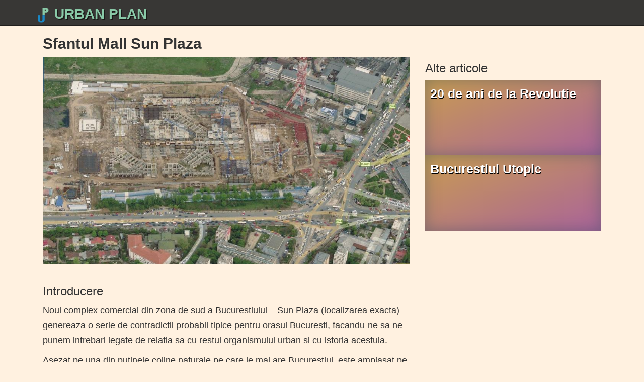

--- FILE ---
content_type: text/html; charset=UTF-8
request_url: http://urban-plan.ro/sfantul-mall-sun-plaza-92
body_size: 4502
content:
<!DOCTYPE html> 
<html lang="ro">
	<head>
	<title>Sfantul Mall Sun Plaza::URBAN PLAN</title>
	<meta name="viewport" content="initial-scale=1.0, width=device-width">
	<meta http-equiv="Content-Type" content="text/html; charset=utf-8">
	<meta name="title" content="Sfantul Mall Sun Plaza::URBAN PLAN" >
	<meta name="description" content="default description" >
	<meta name="keywords" content="default keywords" >
	<meta name="cache" content="fetched from api" >
	<link rel="shortcut icon" href="static/favicon.jpg">
	<link rel="stylesheet" type="text/css" href="assets/css/bootstrap.min.css">
	<link rel="stylesheet" type="text/css" href="assets/css/common.css">
	<link rel="canonical" href="https://urban-plan.ro/sfantul-mall-sun-plaza-92" />
	<script src="assets/js/jquery.min.js"></script>
<script>
(function($){

	/**
	 * Copyright 2012, Digital Fusion
	 * Licensed under the MIT license.
	 * http://teamdf.com/jquery-plugins/license/
	 *
	 * @author Sam Sehnert
	 * @desc A small plugin that checks whether elements are within
	 *		 the user visible viewport of a web browser.
	 *		 only accounts for vertical position, not horizontal.
	 */

	//create global variable for path storage
	window.instPath = 'http://adic.go.ro/html/apinew3/';
	 
	$.fn.visible = function(partial){

	    var $t				= $(this),
	    	$w				= $(window),
	    	viewTop			= $w.scrollTop(),
	    	viewBottom		= viewTop + $w.height(),
	    	_top			= $t.offset().top,
	    	_bottom			= _top + $t.height(),
	    	compareTop		= partial === true ? _bottom : _top,
	    	compareBottom	= partial === true ? _top : _bottom;

		return ((compareBottom <= viewBottom) && (compareTop >= viewTop));
    };

})(jQuery);
</script>

</head><body>
<!--start index menu-->
	<nav class="navbar navbar-inverse navbar-fixed-top" style="opacity:0.9;">
		<div class="container">
			<div class="navbar-header">

			<h1><a class="navbar-brand" href="https://urban-plan.ro" style="color:rgb(124,197,161);text-shadow: 2px 2px 0px rgba(0, 0, 0, 1);font-weight:bolder;">
				<img alt="" src="static/favicon.jpg" style="width:30px;display:inline;"/>
				URBAN PLAN			</a></h1>
			</div>
			<div id="navbar" class="collapse navbar-collapse">
				<ul class="nav navbar-nav">

				</ul>
			</div><!--/.nav-collapse -->
		</div>
	</nav>
	<!--end index menu-->

<div class="container">
	<div class="col-sm-12 col-md-12">
	<h2 style="font-weight: bold;">
	Sfantul Mall Sun Plaza</h2>
	</div>
	<div class="col-sm-12 col-md-8">
		<article>
			<figure style="background-color:lightgray;" class="photo-view" data-created="2017-03-08 09:45:50" data-uid="1">
  <img alt="birds-eye-sun-plaza.jpg" style="width: 100%; filter: blur(10px); -webkit-filter: blur(10px);" data-extid="1" data-source="112" data-action="zoom" src="static/favicon.jpg"/>
  <figcaption>
  	  	  </figcaption>
</figure>
<br>	<p id="1002" class="paragraph-view" data-created="2018-11-15 13:38:45" data-uid="1" style="line-height:30px;">
		<h3>Introducere<br></h3> 	</p>

	<p id="739" class="paragraph-view" data-created="2018-08-20 10:45:08" data-uid="1" style="line-height:30px;">
		Noul complex comercial din zona de sud a Bucurestiului – Sun Plaza (localizarea exacta) - genereaza o serie de contradictii probabil tipice pentru orasul Bucuresti, facandu-ne sa ne punem intrebari legate de relatia sa cu restul organismului urban si cu istoria acestuia. 	</p>

	<p id="738" class="paragraph-view" data-created="2018-08-20 10:43:34" data-uid="1" style="line-height:30px;">
		Asezat pe una din putinele coline naturale pe care le mai are Bucurestiul, este amplasat pe locul unde pana in anul 1985 existase Manastirea Vacaresti – construita in 1716, demolata pentru a face loc unui viitor Palat de Justitie – inceput dar nefinalizat. 	</p>

	<p id="1000" class="paragraph-view" data-created="2018-11-15 13:35:01" data-uid="1" style="line-height:30px;">
		<h3>
      Topografie    </h3> 	</p>

	<p id="737" class="paragraph-view" data-created="2018-08-20 10:43:31" data-uid="1" style="line-height:30px;">
		Desi topografia, compozitia functionala si istoria locului erau favorabile pentru amplasarea unui edificiu religios care intr-un fel ar fi reparat nedreptatea facuta in 1985, s-a decis eliberarea unei autorizatii de construire pentru un “Sfant Mall”. Chiar si in aceasta situatie, arhitectilor ar fi trebuit sa li se ceara sa aminteasca prin forma spatiilor noi construite trecutul locurilor peste care este asezat mall-ul acum. Bineinteles ca asa ceva nu s-a intamplat si ne-am trezit cu o constructie realizata cu finisaje sclipitoare. Exact ce trebuia pus in acel loc oare? 	</p>

	<p id="736" class="paragraph-view" data-created="2018-08-20 10:43:16" data-uid="1" style="line-height:30px;">
		O alta contradictie este cea generata de alaturarea unor spatii comerciale de inalta calitate, cu spatii comerciale pentru comert stradal – tarabe ca sa fiu mai exact. Acestea sunt foarte interesant asezate aproape pe cornisa colinei care strajuie Calea Vacarestilor spre Piata Sudului constituind un veritabil sirag de “perle” albe (din cauza PVC-ului de la exterior) din care se inalta apoi Sun Plaza. 	</p>

<figure style="background-color:lightgray;" class="photo-view" data-created="2017-03-08 09:45:56" data-uid="1">
  <img alt="schema-sun-plaza.jpg" style="width: 100%; filter: blur(10px); -webkit-filter: blur(10px);" data-extid="1" data-source="113" data-action="zoom" src="static/favicon.jpg"/>
  <figcaption>
  	  	  </figcaption>
</figure>
<br>	<p id="735" class="paragraph-view" data-created="2018-08-20 10:42:55" data-uid="1" style="line-height:30px;">
		Interesant va fi si ce se va intampla cu traficul rutier si pietonal din zona Soselei Oltenitei si cea a Caii Vacaresti deoarece Mall-ul va genera suficient trafic in zona. Daca in ultima vreme traficul rutier se desfasoara destul de fluid, iar calea de rulare pentru transportul in comun este reparata si functioneaza corect, nu exista insa o integrare intre accesul la statiile de autobuz, troleibuz, tramvai, si metrou din zona ceea ce va conduce la o aglomerare pietonala la suprafata care la randul ei ar putea incetini traversarea intersectiei Pietei Sudului. Aparitia unei functiuni de comert/loisir cu aceasta suprafata ar fi trebuit sa genereze si o solutie de subtraversare pietonala a intersectiei, unind punctele de acces la transportul in comun. 	</p>

	<p id="1001" class="paragraph-view" data-created="2018-11-15 13:37:56" data-uid="1" style="line-height:30px;">
		<h3>
      Concluzie    </h3> 	</p>

	<p id="734" class="paragraph-view" data-created="2018-08-20 10:42:34" data-uid="1" style="line-height:30px;">
		In concluzie se pare ca orasul nostru isi sterge singur propriile urme de istorie si identitate, iar ceea ce putem doar spera deocamdata este ca va trebui sa gaseasca o cale de a isi reinventa viitorul, reparand pe alocuri din greselile trecutului. 	</p>

		</article>
		
		<!--start author and post info-->
		<hr>
		<span class="glyphicon glyphicon-user"></span>
		<span>Adrian Cocioceanu</span>
		<br>

		<span class="glyphicon glyphicon-time"></span>
		<span>2010-01-05 14:42:48</span>
		<!--end author and post info-->
	</div>

	<!--start recommandation right column-->
	<div class="col-sm-12 col-md-4">
	<h6>Alte articole</h6>
		<!--start recommandation-->
	<div class="column_a" style="width:100%;">
				<div class="front_img_holder long" style="background-image:url(data:image/png;base64,);background-size:cover;">
					<div class="front_img_haze orange-blue long" style="background-color:lightblue">
						<div class="front_title">
							<a class="front_link" style="text-decoration:none;color:white;" href="https://urban-plan.ro/20-de-ani-de-la-revolutie-91">
							20 de ani de la Revolutie							</a>
						</div>
					</div>
			</div>
		
	</div>
	<!--end recommandation-->
			<!--start recommandation-->
	<div class="column_a" style="width:100%;">
				<div class="front_img_holder long" style="background-image:url(data:image/png;base64,);background-size:cover;">
					<div class="front_img_haze orange-blue long" style="background-color:lightblue">
						<div class="front_title">
							<a class="front_link" style="text-decoration:none;color:white;" href="https://urban-plan.ro/bucurestiul-utopic-93">
Bucurestiul Utopic</a>

						</div>
					</div>
			</div>
		
	</div>
		<!--end recommandation-->
</div><!--end right column-->

</div><!--end container-->

<script>
$( document ).ready(function() {

	listImg();
	loadPartialPics();

	});
	var scrollTimer, lastScrollFireTime = 0;

$(window).on('scroll', function() {

    var minScrollTime = 100;
    var now = new Date().getTime();

    function processScroll() {
        //console.log(new Date().getTime().toString());
       // loadPartialPics();

    }

    if (!scrollTimer) {
        if (now - lastScrollFireTime > (3 * minScrollTime)) {
            processScroll();   // fire immediately on first scroll
            lastScrollFireTime = now;
        }
        scrollTimer = setTimeout(function() {
            scrollTimer = null;
            lastScrollFireTime = new Date().getTime();
            processScroll();
        }, minScrollTime);
    }
});
function listImg()
{
	var countImg = 0;
	var pics = $('article').find('img').map(function()
	{
		$(this).each(function()
		{
			countImg++;
			$(this).attr('id', 'found_'+countImg);
			//alert('ok');
			//imgLazyLoad($(this).attr('id'),$(this).attr('src'));
		}

			);
		return $(this).attr('data-source');
	}).get();



}
function loadPartialPics()
{
	//search in all images with found_ id
	$("img[id^=found_]").each(function()
	{
		var loaded;

		//first determine if is visible
		var articleImages = $(this).attr("id");

		//check if it is already have been loaded
 				loaded = isLoaded(articleImages);
                                console.log(loaded);
 				//if is already loaded do nothing
 				if(loaded === 'loaded')
 				{
 					//do nothing
 				}
 				else
 				{
 					//if is visible and not loaded lets load it up
 					//load asynchroneous the image
 					imgLazyLoad(articleImages, $('#'+articleImages).attr('data-extid'), $('#'+articleImages).attr('data-source'));
 				}

	});

}
function isVisible(element)
{
	//check if an id of element is in view
	//var visible = $('#'+element).visible( 'partial' );
	var visible = $('#'+element).visible( true );
	return visible;
}
function isLoaded(element)
{
	//check if an id of element is loaded
	var loaded = $('#'+element).attr("loaded");
	var result;
	//alert(loaded);
	if(loaded === undefined)
	{
		result = 'not loaded';
		//return result;
	}
	else
	{
		result = 'loaded';
		//return result;
	}
	return result;
}
function imgLazyLoad(parent, siteExtid, url)
{
	
		//url = instPath+'api/0.2/site/'+siteExtid+'/fullpicid/'+url+'/json';
                url = 'asset.api.call.php?site_extid='+siteExtid+'&apiparamname=fullpicid&id='+url+'&format=json';
	//alert(url);
	dataString = '';
	
	//console.log(url);
	//load the hires picture via ajax
	$.ajax({
		type: "GET",
		url: url,
		data: dataString,
		//contentType: "application/json",
		dataType: 'json',
		//headers: { 'Hash': hash, 'apiMakerUrl': url },
		cache: false,
		success: function(html)
		{
			//console.log(html);
			//alert(html[0]['pic_id']);
			//var returnedData = JSON.parse(html);
			//alert(returnedData);
			$('#'+parent).attr("loaded", "true");
			$('#'+parent).attr("src", "data:image/png;base64," + html['site_contentfield'] );
			$('#'+parent).css('filter', 'blur(0px)');
			$('#'+parent).css('-webkit-filter', 'blur(0px)');

		}
	});

}
</script> 
<!--hello analytics-->
<script type="application/javascript" src="hello_analytics.php"></script>
<!--hello analytics-->

<footer style="text-align: center;font-size:12px">
	&copy; 2007 - 2026 | URBAN PLAN</footer>
	</body>
</html>


--- FILE ---
content_type: text/html; charset=UTF-8
request_url: http://urban-plan.ro/asset.api.call.php?site_extid=1&apiparamname=fullpicid&id=112&format=json&_=1768884958146
body_size: 124254
content:
{"site_prefid":"34","site_readwith":"photo.view","site_paramname":"pic_id","origin":"site::processResult","site_uidfield":"1","site_titlefield":"birds-eye-sun-plaza.jpg","site_contentfield":"\/9j\/4AAQSkZJRgABAQAAAQABAAD\/\/gA+Q1JFQVRPUjogZ2QtanBlZyB2MS4wICh1c2luZyBJSkcgSlBFRyB2NjIpLCBkZWZhdWx0IHF1YWxpdHkK\/9sAQwAIBgYHBgUIBwcHCQkICgwUDQwLCwwZEhMPFB0aHx4dGhwcICQuJyAiLCMcHCg3KSwwMTQ0NB8nOT04MjwuMzQy\/9sAQwEJCQkMCwwYDQ0YMiEcITIyMjIyMjIyMjIyMjIyMjIyMjIyMjIyMjIyMjIyMjIyMjIyMjIyMjIyMjIyMjIyMjIy\/8AAEQgCHwPAAwEiAAIRAQMRAf\/EAB8AAAEFAQEBAQEBAAAAAAAAAAABAgMEBQYHCAkKC\/\/[base64]\/j5+v\/EAB8BAAMBAQEBAQEBAQEAAAAAAAABAgMEBQYHCAkKC\/\/[base64]\/j5+v\/aAAwDAQACEQMRAD8A5WJSRkcc9alhy0gVBkk85pluNwIJI\/GrMcRUbgec8A1z4j+LI4obInFucHIGaJAqBVUAHHIIoiZVYbiTjsTxVe5lG5mwVxWFjRk6ghRkjlumaVmwhIAA3VRE\/Rgw+macbrd0fI\/lQHMTN8xwQOO+aiLfNjr9KSOTLE4JB4NPWFWYZZgRz06UhbiBAr5IOKViwkVlX7pyM1ZiWIcs+cdiKjlj3yEhdq9BjpTsOwyMSzyAPjaTzTbpV807kXA6YqxFZozkCV1WMbmIOPpVaSRTuKsSfpTew9UtSWCdvNUEb2wVQen\/ANelM0isQcsemHGcVCp3nOe+M4xVqeHycAfe6k\/0pCVxhWJwwkztHJVeP1oDZbKlimeAxzxTQhxvZST75pjuUJ5IH50Xdh8zsK6KWJ6fpTXXbgDHrmmhw4HQHOafgkj5gfpSJuSRMmAdzFs9O1OeZQCSmWAwCDTlgaT7qFs915NPmsZY4\/[base64]\/CrGI1O0KM+oGaVGA4xj2xQBCYSfXjrUZQrnjjtzVwHCYI6etRY+f27UegNDELjI2ilZOmf51MVGwDGcUwLg\/4UhEWwtwTg57inooU7ien61NtAXgA+9QMW5XpnjGKYMdvRmAxgZwcU1wFbaDmmLhXBPSlA3OWwce9CECNiTKnJ9xxQ28Pl1yD3z1p3knJ9eufSkIXb3P1o1EkNBYEkDAPvSbRn5uDVhCNpyvJppA5Hb1oHyke8dAeRxg807hsAjn1poh5yM\/U1NGgA54OO9IXKRSAKwO3C9eO9Q5iOS3FWZQ2cdjVfynkkwkRLDnGOw60LUaQJIoB2n5ack5zw2QR19KiUB8jA9\/apoljjAJI4qkPlYvntyFLdO1SbllKk\/eA55qvIS0nAABPGTzSK2x8knb64ovcLsurjHGfTpTJN6sApYsegAzT\/lZRgMQPSpCcLhSC3oetaJaFqKIMR7l2kg9+KlYbpF+cKifMvHenbgceaMHGcioMlwOxHJPak1YTVi35k17PGso8xiQBkcmu2gilFrEsuwMAPlU9OK53w\/bLPM87K2Ihhe\/NdR5q53Ng7eABTVzoprS7IbolpYhHsxHywJ79qGcEANs49B1xUNrcGRJZS6sJJCFAU\/LjjFOZ0Yk5+Ud9tMshMj7y6nBPBCr2rLvdPe6OSXXbwDkYwa2gVC4O4fhSGRBDwpY5xn0pitfc5S9s4bNE+87YP3jyD34rBvrkKFQgfNyd1dBdzy3V5NM+0JENuG+6T\/jXOy2L3avdyQM0K8IcfKe2c\/Wna5m1cpyut3GyvGz+ykjiozaGba0AKj1PNTRoVXy4V2r1xmnQCWFPlTagPAznNVCN3qQlrqaNtaRQKDgmTHJPaqTTPc377MLBHxkH7xpLi6mVGOdwIwSvOKv6VpzXVvuzgEcbRyWPtWijY1VkQ43fKOneoGsB\/A7KOuOtb0umRScW4dXRcuOo9Kqy6fPECWUlcclaGrhLlZn6XFILl5lt2lEXCsoBAPrz14NdLb6jDJGqXMCsoOQcYIrmLeKaGaQRzypCQcQk8H361bS4ZT1\/A1Dj2KhFJHYJqEJz5bDpxvpEvvIgLzbnkdiSF5AxXLpcqPUD2NTJcsMGOQ8c4zSsWzWv726Zont\/NiXtJGcEZ65rPv7iW9t0TUHke3jHybk27D9TQNQZOHABbpg7aI3UM2ydtrdY5eR+GaSixOxz1xaX0SLdWkb\/Zy2SyjkfhWnb3kUnHmFpNvO4dfWuhjurcQhJBsPTaw4\/[base64]\/CoZ9FtfsZktZmlRDj5kyT+NXF20Oeo+Zt2MBbq8uDia4W4k3dV44\/Sti1tfkQ3Vo3lZwwUhio9cVmaWiyaiFdDtLE46AY\/pXSOxRSx7Ck463M4076k0NvaQwBgjur4ChpMBh9O9TQ2yWgaQ8Fh+Qp9tHGERioVYwQoByPcj8ajXWzEt0tp5nnOpj8wIGVV74zzmhaDsZ91qkTB0TeCQcNtrJeVJJQCWyxwSDnj3pyOo3mVsZ67vSmQrDeHMD4z0IPSmrMU0hZLKOSJ1cyhv4GTkA+\/eqUkQkZLXysBSMmQYDHPv2\/GtsW6KPlyD6g1VuN0T4aMuj4A571a0M7orQ2Rjge23krv4INQyqkVvMmXyQFj2joeef0q+mGiDrvjI7EcGopI44wG8gOueSrHdn6U7sGUYY7hfJZ7jfGu4sCOVJ6Ae3BqdZElI83YQcg5HP5067aK4QPDCVCALnJOSevas9po\/OxG5I65xSk7MXmb1ppUckoltbkxMBknPHWnGbXIZ4kkK3ULyKm5eSf61lWt+Y3VAAzbcHBxmtS01VoLqI53EkkL6HFK4XYPexnUxLMDHGhby1AwFXoK0v7RimHHlPjjLcMKxo4TtRpSW3Kx6c5z0\/nVa9e2jQeYWjfnamCS57U0htm7PqFvbwFpUkDcnGfvfQ1jw6mqpMJlZy53LhsYP86y\/KbywH3Nk7iSc81KmDgZ4GTVqKC5vyGN082C5UjAOxhnHt61Ugn825V47eSSRckDacHjnH0qilrJJhkYK78Id2APxrTVHMMawsWYjeu5i2116rzgc\/jSehKWpJBfyMI45pzJD5ZBE6hyT9eoGOKvJJE7k2zNHsC\/PA+VPGMbetZbpvUtHkqP3kaj5vlPDD0GKjihYKzKWTcD5bbgMkdQamy3KuzTvIEuR+8iguVDEsB+7fI6HP6U23Lxy+XDdzoqxsfKuk3A54+92FUmlvYlyGWdMBgHXr+fNWLXUDhgVkiYDABO4H86LBcY1khYytYtA4UAXFlKdu7vxVm5WS6lljY2d9HvAEU\/[base64]\/gKzLPTbq\/VDD5aR93kO0Z9KcVZmcjT8O7D5fl3a7zjchByR6V0ksixRszNwO9VdMsTZ2S+eiedk8jBwO2CBVXUpGfCBsfjiibsh3sjMiQF84x7gZq5liuxTxjuQKhtJUjU5TJz1x0pH8ovlifx\/wAKyxC\/[base64]\/w1pwxDSLGaQTiV2Jc4GAT2oSRrGHUZCLWSM2sJk850+aTbjPr9KyJLeS0d1khk8sH74GQB9av2+vSvdBblYI4sHcwzwQPWrc95bSx7ZJo9snDbW6j61VrlNKSMqIoduCCSeuKkkKEZLAd6jmsT9o8y2KNA2eI2BwKpLI\/[base64]\/[base64]\/[base64]\/GqE0jKC0saxovzMHYAsPYd6a03E5WJbnVGjDxGMl+hO4EDntioDqAiiJImMrj6qPcVnLdRYYRjlzwW7epprs4tJXMzfMdseR2701ZmfM2IBLdyi3Ufu\/vyjd271bm0e3Fn9ikkuhbnDgIxYRnP0FZFhdtbSFipKn75H6V1DXEDWcUm5UDKcycgmqehaVjnLjw68LEWl75wK5zLFj\/JqKLQry8tfNecAgkAKNowO\/862NUaKQIYT55QHbMCSVUdyBWhZyWr6UI7aUsqKOqnOPpVKTsK12c7ForQRxxyhyQOSVx+ldFpktnaxRQz2pRY02iRRkk5JySOfSr+mQQ3WoxwtCZEEZfLHIJx6\/jV280S1ijaRXaFV5JblQO9K66jszOuJbSG2aGyYv9oIeZyOmOgqgQMcHJzyBVr7DPsMlu0dzF2aBt35iq7NsPzKUb0PFUrEO\/UqzW9vOpEiAlu\/eqkuljYfJbHpu5xV9jk5PP9K0tH05r2YOVzEpxg\/xt6fQdT7fWhtJXCN76HIXlpJZtGsy7WkQOvuPXFUhMiKTvwRWp41nk\/4SJ3t0aeBEVTIR94jqR6D0rESGeS6t4WiZBMcbyPlT3JpI0lcvWkaai6iVd8R6qWxj8e1WHgs4JD5E0wUgEKH3KOPfmqS3BtBJtaOQsNobHXBrQ0W2hvNSsYGnAjmk+Zic44J5\/Kh6Cim0XINKmltQ\/mbGflVZc4HvV7R4Hsr4Ld7CsrbMg5wOvH44rebSb5JAFh3HBYemAcdenvisXbcf2ojIA5z90d\/UUnaxUE5PU6G5KW+99ksjqM4HBP0qW2vIZrEzeSsJIAKOMMvqeaz1uoP7XfMrRAJgxzKUJPt2rNvJ4reSaKEB2mG+RkPA6\/rUuRrCldker6jCsE9x8v7llCsoAPJHrVaS7hutKAj8xTktgHFQalZXyWqWyAPGxEmFGe3BpLgvY2bRm3O6OPtn8aajZXIqSTk0jGt7kxXpK5Iwc12EFmklnFuZvMbDyLjH0B\/nXDW+5rlBHLht24984NdzpVwzxsCpyG+Zm6nPNOa0uRGTWhDrNx9ltvLCHD8HHUD1rm4nZ3KW1wCpOCsnb2rubvSk1YFGiMrqMjaeR+VZostGhs4oTp5aaJwGuYpQWJBznBOOnrRFq2oNPoYjNFDEwurRSfuqc7gxPX8aWysbeJCyxCNm\/u\/Linzyw3WoZZiEViQCABn8KtZBIxggf3eRVJdiHJvciMbrysm72f8AxpkuVwZoTgdx81T+XjJzkk9PSgHAyOtUSQqyMnyMpHsaYUjbnaN3qOtOmjif5nQZ\/[base64]\/h\/P0q7DIDErx7MON6HgfMOo4yeabBbBVMUhzLIxWUF92X6g4Wp1UIGVVVGOG2L8uHHUYHPNDGmMdok+crt\/iQEY3KeoyeetUrmYBchic8g5yVHpUdzcqzbAq7AScBcEeo9apmaGXcCwX\/Zz1ppEMlmnDgNJG5YDG4GrujSwxafftJEryOVRQ4zjuT\/Kss54ijJweAOuK2DAluI7aJgwAy7D+J+\/+FNsERwoysrIWU56r2qy9ysMTwRk7Xbc2Mck9T9aa0hiGwcNjOR61nyt84MxLAZLkDtU7jTsTx2HnWc5WbaNpUbhktnr0q5pcEtugWadJMZwqR\/LjtzSQCSd7ZYrhk9V2cN\/[base64]\/oxpx8LyHLRXcLAjABHSsGU6bOb06aeym85UDhl24Jxx25p16J72QyERx9OBk5Nb3\/CLzDj7bA3HIB6VFJ4bvkH7mS3Y9AWfips7i5HazOYljmQ4Zfpil3FgAVwT34Fbtz4f1BLZt5T5Tl2EmfwAqvb+Gb2aZ4VZMhQ2Q479iaqyJ9mzLhJ+dVVCe5IGK0oIpQCBGxXA+Xt+X1qd\/Ct9byAtsjQnG9mBx+VTnT2ihKi9YzcEbVBDfn0pcoKLRlS2LxoWkYDJBII7VPCbe2gbKJJuPOMkj1xmpDpOqT8rHNLGxwzccfrUqeHZmhRl+0LOTgxiI8e+adgUWYQiO4hMgbuh61ZgTB\/eOhA7bcn6CtaLw5eh\/MkaZCuOAu761J\/Yd9tGUk3EZztxg0rAqb3ZkyqpVnikUJnKjHI9qI2J+Vs\/7xNao8PXvkk7ZNwP3RDj9Qaf\/wAI\/dmPeqyNKONmzH6+lDiUoMxSzRsfnxnkAmohO\/[base64]\/epS4cgsQP5VqxeF5nLKbuLj2Jp7eFJRJg3iHI67T+lFilTkYLyphlVju9qhExjbAfj37V0n\/CHvKebyPj0Q8frULeFJ45AjTwHPAOG5o5QdNmM8m\/A39qTJK5PrjNbknhS5XGGhOBz8xz\/KkHhS8kyBNAvfG4\/4UWYOnIxTMYxwcjp61G0pcHKA1uyeEdRA+V4D9GI\/pUH\/AAjGp4GUiBP\/AE0pWZPJIyQyCAdd5685pm7jqTWw\/hfVFcDZFzzkSU5vC+pNgBI+Oo8wf4UcrF7ORjozEkBuKjcOvIH41r\/8I5qy9Ifl9mGP50j+H9WG7\/RGKjvkf40WYezfYz1O6L5uvQZpy4QZDH6Yq0ui3+ATZT7c8ELStp9xu2m1m3L1Gw0rMOVroVmdT8xHXrUBOc4x16Z5q2bC+LnZZzfihqJ7C8XlrWdc\/wAWw9aaTY0mQB2UgKPy708NuPTBpxt7lQA9vMPRmjIpRFcADdDLwOuw0aitYmC\/KOg96inmVV+6Tj260xt+4YRyfQKaZJIWBXYy\/hjFGpLuG4yNu6DrinFwFJJ56dKYIn6oMk9vWl3bsBhgjiizJsyFjgE4yaRWwOQCfyqddsi9RjPUNSNGoHT6GnYrkBWCqGJGD0GaR2JI2sT64qqySMeM8elKrSJxgtk9DT5Gy7WLiyngY6d+5pGlywxn6H1qNW3DndnrjPSmKSBtPBz3HWosyW2iWWVmkRzjK\/rUchV8FuAOgHGac21RtGS3rmo8FiDt\/GrUnaxLkxcuBlVz34p21wQ5BAPPPanxkAHd0zT9hcYV8Y7NUi1YwRMcZ\/HBpGxvAjT5h\/tVN5E7jCYPbpW3pfh1lImun+b\/AJ5lSAPrTs2UotsqaPpM96SSSsII3Pjn6Cu2iQW0CwQrtRFwBtquk8MCj5lCKOxAGPYUiXD3KEASRxY4c9W+nf8AGrSsdMIqOwkjmaRo4XQyA\/OT0T\/E1LHAtugCZx7kcVGIhGAI3CqOi9R+NM+0jeUcoDjs39KoqxWnnuI5Tc+YrxKDiPYDz6g9q47Vrp5bgy7\/AJj\/AAkdQO+K6a+u9m+FywYjAjRcnpxk5rBFsBgEb588BR2otcymrlW0hWSJZrhmSNfmAPBY+n0q49rNextIyukYACKB05pz288ro84UMOFixwPr\/hUaajchAiMRgnI6ir0iCSsObeUEMQEcQOMA9e3NW32NFDDuysS8kDBJqtGy4DE\/MeWI6E1IGUHOQM8YFYym3sTKd9C\/Ys7QMhCCL5gXI\/pVhIlh01MBiZT8xUcj6VjC7ON6Fh2HB7VZg1uVfkZRIhJznitIybRpBXR1Gk20en3iNM7Jvjwfm75remaR4i1sUnbGQp7+xrgZbq9v49mlzRxyJgmKdNyn8ea0LK91GS0ZNTtvJmXIV7d\/vcdfbmqsVsaLppxkY3FnNp04HMsR4H4j69xStZXE0avDd22pwgH5XwHPp8w\/rSWWoXwjBS489S3EFwBvxjn3\/U05pdOMu+6tH06YD\/WxcY6en4U7NCbRmz2UOAVtru3mJwseN6t+IrWvbq30mw8vawwArIp556Rj\/aPVjTJJi1usia1FcWm9P3uFLocgg8e+M5rlNUvjqeqfZ4pFSNiRGZW24Hdif7zUPVhsJ5k2oTyyzlSCxLADgHPQfSrCoMZZcj0xTzaTWkSo8RVB0bqD+PSoWkJbg4FaKxk27lW70ayuzlo9jjoycVVj8PpGzZld1IIGAMjP861xJxzzT1IbnkU9h8ztYqWUur6TN\/[base64]\/[base64]\/WpTNeU1otbScorwyxO52gFeM+ldHY2wt4yScu3JJrC8O6USq38+8EjbFGxyFHrXTAAcCmzOw7n0pc\/lUbjfhW6A54NMkl\/hB6+lIB+fMbj7o\/nTyqsMMAfrUQ3KMgYHenq\/HNAJmraa5f2YVUn3oP4ZBuH+NbVp4ticAXduyH+9H8w\/LrXJbwaAaVkXzWPRLW90++J+zzxs\/90HB\/I1He6LaX64ureGYdt6DI+h6iuAxjB7joav2ut6hZ4EdwzKP4JPmH61PLbYpS7mneaGNItnuLfVZbSFRzHc\/vY\/pzz+Ga4G4msruZmaCNXY\/[base64]\/qOafNYaVzC0uB4rbzXQh5CSrFedvtmtCKHEbStuZRxwelMQlshs4HQYp0r7IFRCyhuSD3NIRC7qCTnJJ7npT54Fi06RJHCGTG8\/wB0dcVPYwjmck\/JntwSRTCn9oziIFSiv83zY\/Ak0buwCPZ3lzaxeUrGNV6o+C3P86nEhhULJDvBABySeg\/T8K1rfTLbTICIZVlWb5gysCRx39Oar3YVI2lY\/[base64]\/tgY+WRQV9WrKzNPaI7F7cx4Z0i56kLzzSN1DRRh8dflA5rjxrEjEHdHx\/dY07+2yhwBkHrl6VmP2iOxwWj3GBQx9VzTAsiDcI41LddkfNcn\/a8rAFhkDkBZTxUn9s3bKclg3QEPxRZh7RHQ6luFsqnAZmyDtxwKyHYt82eMkA461XOsSsgRwzLnI3PkD86kXU4zbiMxqyg7tpPGauNyJNNnRW2Y7ZVWNgpUHGD19aD5i4KO7HvkHpWXbarKVCssykccE8\/hTptTKRBV80diGDVDujRNF1mu3fIJTj35pJEmliDXGVYc8M358VS\/tObZnyrjgZyFJH8qRdcDYOW255+YA\/qKeouZGkAX2\/vZcn+IsRkUpjeNwwnk3HtuzWWddXYwBdsHggqePyqSPWUdtplZT\/ALW3\/Cp5ik0y1e3zafZyTvIzA8Ebuah066N5EJknkCA9Gf8A+tSrrEeNpnU5OPug0javbIcCUEj0jxTuLS5ob2ZuSRjurUbnSI\/Pk56mTms0ayrtgSKBnHCj\/GpF1eMjl0Y+rL\/9ei5d0XwSyD5sHnJ3daaCcY81mI7bgKoDU0lk\/wBagU84YYH86srfjyt4+zkH0JobFdDyGyp3v14PmHilCxsCCXI7YkJqIaipbb+4J9mP+FJ9uUKSRFnofnwf5UXDQeiRO38f1LmphFCPuopOOCWqqL4GMkJGcdB5v\/1qPtKudzwoDjtKOn5UXAufukTdtUD61DJLEr4Cbj7Go1uk27RApUjk+YtSGdOCsa568Mv+NF7AmOAiMeTGoLDkE4NRKEJwVwB0w3epPtMYAZowc+44\/Wgyw91Gc9Mj\/Gi6GSIsSHBIzjueailKuhRI0V2P39xFSPcwnGISSO4x\/jSfaYz96GTkZHyg0XC5EqGNsSyZOM\/eJqLeTIw2HaTwxkP8vWrRmh2nbG2c8\/JS+dESP3bY6\/couhWG7owPnd2XHQGnxyk5IicL6lhz+tL59uCSUYf8ANCzwEnAfJ5\/1ZpXGQzXZg2eXDLJu9COPrVxJAYurAkd+1V2lt3IXByPVDQZ7cEYYgD\/AGTS0C5YDA9GPvUbO4kxGMj6ColuLYMf3gDZxg5pzXFpx\/pEY9fmoGSecwizzyM8rTDcTFtqITn14prXVoMk3MeOnL0wXNoibhcxDPT56Yi4txN8pZVyOo5NO86XAIVeD61TW7tyoIuoseu8UNdQBsm6iA\/66CkGheEx3Hcqjp0FRyFHUblix\/tCqyXELAsLqMn2ccU8yx+WP3yH1ywNAaD\/ACIVcEwW+7qDsHFOMaSLl4IHHOMrTWlUfeZcY600SFo22SDB6e1OwaD0s7VF8oWVqEbLMFQAZ\/KoDo+mhy32G2yewJGalWSZXUFsrj+7UwR2R3+Uj1xQKyMqfR1ckLp9iQfuncVIH4Cql74ZF1CnkQ29tIn3yJGbd+lbQeTaN2GIPJxUmSW6AE9TimLlRyI8HXIcH7TB06YJNLL4SnwB9ojOPY9K6oCQfKZAccqduKN0xAbd0POFHIpWF7OJyf8AwiUyEZuYT7kH\/CpD4XjD\/[base64]\/634VjS3QgYLCoL+pFOt7WW7fD4Yv79PrQF2xkl00oaK3+VOpc9z7nuansyInVpYkyDkN0J9\/p7UstoNPHlyDkDpj+VKx5wrqQACWH\/ANemItz3Vt5EryWyz7l+Uu5Hlt6jB6\/WucuA885dfvjA7f0rVDBwTtG3HJxVCa5WKXbx83UGnsDYkLOVChMgHBJOMCnyzIHCxg5U4BI71DeXn2a2VVXOwZ6dTWfFfKgR5UZicszEetS6V3oZ8t3obNxMGhKg4cHsf5VFDE80ixoMsxwKhjkjkXepDAmtC0kijtzJE6tcMShRgeB\/9erjHlVjRKyL2jW72vnXUrFYxxwc7q0I9WtpUUvJ5PmZ2iQehxWRvlvp1ti5U44XO0Y\/[base64]\/HCfKf8ALlT+lYkersmIIZlmhxnypQHTHfANTma0gG+APYS5yGtpdqE+6NkUKXYrRkdxZRwMQXe3fOBHdJsz7BuQfzpktpcW+PNiYKejDlT+I4rSj8QXZi2Sm11CM\/eB\/dyfkcqalS70SZcRyXGkzv0UjYrfgcqarmfUnkT2MUFsqM9+9AspI7uVGUSrn5mRsFc9q6L+x5Wlil8q1u4iwPmwt5TYz1I5U\/pWZfxupBgnaGKeQ5jmj2\/N7t\/KlKSZtQi4t6mReKkQVFd053FZB938+tX7Fvt0sDzKUi3BIk29T\/hT7kyizitZoDNcHLRtnKuRwAParAcWdznBPk\/uwq\/wsetQ1c6ea0R32mS3uZDEwJcE9MYz64pGuFZsyBu3I6Vmy2t2she3ujz1SRQy\/wCNR\/bbiE4u7Rsf34fmH5dRWnIjz3N3Ll5YQ3SNjg+ormrnTbuLU0VYla3xz6k+n0roY7u1uSBHKu4HO3OGH4VPI0pjKoy7scFxmlytO5XtFY5zTNNjeS9a9WTaWXDISpB9seldvFBoVwqLGxJVADsbHPTJ\/I1gxPJbxZncBv4iB8p59KWG6C3IZIYjuGGGNpI6\/TvT8xXNK90qzUoY7hZFLcxsMMfYVx2na7aprl7cXivHvbZC3VUT09v8K6e+vm1KxKJCVLIQu5h8ueCc1wb2MYl2E\/vlYhi4BTGfT1px1DS51et3Nm+nKCsU8k3ERGCB6n2xWBp8cc0qw4JjBPTvjk1GunJbWcrebvOPvZ6fSs\/[base64]\/Dg1ladJtu5HCkxxj76tgFh1PuK2NJcjSrbhWygcg\/eBOW\/mRXHVb5ro6YLSzMu48N29pBNLHKQF5xMMFQOvNYU2l37yBjBmJhu8wHK4+tX\/Fd1MVtLKFmRZnIcMewwMfTvQfEkVlZmwgKyHy\/L3k4AGMcU41JGb5b2My7mS3hWFI887EXGCfX+Waqx2Ok6iyRmSUvgkqrlQTWhDbWt2nm3MUjAr+7KOQTyOo9CM9Ktpp9jbyvJZ2v2ZZMAIJCQMemTxmui4o26gtuIbL7PbHysIVRuu30NZLy3UsS2c6sZE5lLN949h+PWti4uJLSDdJAyz52CNiPvnp06jGDXP3m\/YYY33SM26RsZLMetK9iWm9ipNdn7SFIZnJwAvUetbdjZNJIMk7AdzH39KqppTW1yocq0pAYDBBUnsc966axsnjg2Rj58ZzjPzetZymox06lQp+9qefJGpO5hkZ\/A1aVEWNGf7rfdXOT\/APWptozopOwMvcUzZv3FDt5yFI6fjTxD\/es5YaRQ+YxAuIo22jA8xuKdbwh4QZY8HOdxz09aiZd7KiZ34ywB5+tSvc3DnEhfGcDJ4Hask9CkO+yQsxZULA8gelVb22hjhLRyYlBztI4q6vmwYZSDnqQaZJkR\/[base64]\/PFM0RWbS55oyrzqgZSDtB4OOtebzeFVEjCC6cgHbubBDY7164+3yyGOAeDk4rNXQtLChFUgDoBLVCaR5gPC7jjzgQRzxjFMfwxchlWKZGywxuQda77xBYQ6bp4ns4pJJS4XbvB45z1+lc7bXtzLKjGxnxywIK46fWkkhNHN\/wDCJ3KEMJMsDxjitDQtLuLPXIpdRtkntArB1OCAccHFaf2y8zg6ddH\/AIAP8aDfzjrYXYz\/ANMj\/SnZD3N0R+HXYk6XbqQM4xj2prWvhntpcJ+gOKyIUluzJKYXQABAJEKknr3qtHqK2u6GSCZSrEHETEdfXFLRsdrIyrjw68t9NJE6RQO5KpgnYuTgAfSoZdKjjDCN7hVHG4pgH3+lbx1iAHlXH1jb\/Co5tUt5onijYl3G0Dae\/wCFFhfIyLLQLudBc2sygA4Vun40r+FtRMu4mLrndvr0DQLm1i0iJZJY1bJJX05rT+1WJ\/5aw\/mKa5ROJ5RL4W1NSMFCe+JOlRHwxqoORG3rxLmvXRcWTEnfAT04IozZt\/zxI\/Ci0Q5Ty0eDb11X\/TI1YgEgs36nFQX3hq+0q0M73COocKQj5Iz3+lejv5RZtoTGeMYrM1qKC4sHSRAVAJAHGT2pNRSEo6nncVndSKTETJkbsCTkUslhqC\/OIZV\/H1rf02FrKBhHEFCoWJH0P51s2+u6csEe6+h3BFBy49KziuZmkopI4RrfUlG9VuWTdtJHAz6U+CDUZpkjj85pHICqDyCe31rvhremt\/y\/QH\/toOajm1G1mMaW88MknmAhVcEmqcEiVFHGT2Gr2e5rozxtkqV8wZz+dMMWqyEqJrgMRwOnFdncHz5XYKGycHjioWiIVcyFfbIzis+ZFukc\/b2M4AH9rOkhGQnlk4PpnvT7m31RIA0V\/LM+77qx449ea1ExCx2K3JzhnJ5\/KlEcjOXCMM8DJouP2ZmR6dfrH5i6qqOwBO6PnPcUx7LUGJYavAH9wRW8bSNtu9W+U5696Y81lHuJCZPB+ai67C9n5mF5Gsqmf7StHycjDn\/CmrcarYHzr1opIc7Rsfcc1tpNprHzFAJX0BOP0oN5p5YR5G48\/cORRdAqdupnnVmkQMLGU56YON1UtQv7jyk2W0kbZ53dq2pLuxh+XD591JqOS7tQevB5Awf8KE9CnE5tNXuU2jCkd84ok1W5lI328TA9OBW9JPaoQ0kRGeR8lMW9s3cBIz+WKLoz5PMwV1SblTYRFc9SBmpDqZDCQ6egweRgVvSSIMqkS59gMU1Z0ZSrWy477sc\/hRoJ033MpbyH7MXa3jWXOMYyaaNQRPlGnqx655GauS2hKmSOZlUnOFUDHtVnT4CYM+YGweA6YJpXRXJ5mb9tlMny6cgBGGU7jj8qdDcXWebPg4H8X+NbXmiNc7c56jH\/ANepEYyIriNWHuBTUrD5PMzpIZDFm3Vt2ehkYD+dMXT9XkwEmRfYO3y1qz3LW6fNEME8AEVGurNyfK\/NhRzFciKa6Xreeb3Hbl2o\/s7XF4F+MEd2PNaUt9LHAZBGDgZILU2C8mnjD741B7YORRzsSpxM0WXiDII1BRg5wc4PtUi6RcSFmujE0hxhlJ\/rWmJZhz5oI9NvWmPNMvRx09KXOyvZozbjQ3MeINiyEj5nckY+lRQ+G5HT57tST3AyK0lncP8AvHz7gVIZmUgKAe3UijmYciMyfwvKYsw3J3A9DjB+lU00W7Ut59xNGwbO3\/Z+orce\/wBhKyRKe3Bp5vrZYmkeV41C54yc+wppybshOMUjFOkwxzr5jPLC3G1nIOfwpJPD+jSB1hjbcv3hvOBXTW9zp81gIvswknfLbmODH\/d5\/WqNvYyQtM2\/cXPQ8YqpXW4opPYwI7RXKxwuhaNemcbh7VYkkddqOpXZjjGM\/wCNJf20qTFimwZJGFyOaI\/OWHYyFox1Drnn19fypqVyXCxHe3HmQfPH8zHG9hnAHT6Vlst0s6\/MWjY8jOcVqrHFO25GaNhwEcZH59vxqvdW1zAheSEuP7yHI\/[base64]\/AHlbFW5GjmmXdSu57hgtyiIiHLGNMnOfXrTobi2Fm84kHAySeoH09az7u2+1TKrXbxyKcAtxn8arXOnXUZEdxceZGpz8uMkfWrjUVrCsm7ssPq0zxAKygh88L2Pv3qZlMgXJbcy898mqEMP75R8yqO\/U1pwyBg6xK4cDHzDqKyk7jk09EQxAAnIw2MBgabc26TAfOVIPbvVl7aZYy6lGQnB246\/SqrKwHKlcnjJqL2M3oV43eKQsAxfoCprcsXkv7DyZ4WafIC8YAHck+tZsChHzuIHXFdDZXG1WeJMlYycAZzVRRUNDMu9Pj0tTJIzFgeNhwa0NM1cTqy27bo1UFldQyke4PFYV\/cSTsJAzNJnoTj9KZDM4iJih3SMfmVe31p31Kc9Tr1kto1Jt0msJGPJtZSEP1Q8flVq3k1a4JaA296ka4COmzd07Z61zun213LaLL5T+WpySATity9uY7HRFMU4d1UkKOzfTjmjqdcXywutSlc6tc3OqI00ccByqggfdAPT2GKX7UblpWaRCFkyAz8kH0\/SsSJkuiJ44mKMQSDxtcden511mn6Hb3MUE8kG1O4HV+2foKE9TXmi6d7WGFsEhsg+jDFBGR6iufjnvrBpEtNREqI2PLnXP4c\/41oQa7CImbVLBrdgwXzLY8HIPOD9K2TPPa1J57G3uP9bCrHsccj8arjT7mE\/6LeOq\/wByUb1\/xrStntL9SbG+hmbP+rf5HH50ssckJIeN1x1JHH507iaKEaXMsMouUiEgHAR+G9xmqKSNHMjSj+LawatgqGXkZFV2tEI5GR7jNAiXcI13EnaOAB3PpVee2tbiNvOhUEjnI5\/MU5twPzchego80Yx0o5Q5+hzF1BbqWjRmVehVjnIrX0K1s7ewkdQJJiOQRkKOwp9zaW85O+NSe5qxYWjWmnzNZTiF3lHL5wcA8ZAPr3qGpLW4o6uxKvAwP0qQOw\/wrVn09Raq6wGWUKu8Q4B9z6VntbxtMY4ZtrDqk42FePXpVKSZTg0RhxnkYp4wwxwRSS200PLxOo9cZH5iohjvVbkkgjVMlRjPUCgF1HOGPbAxTQ+O\/HvR5mTjGPeiwh29fXH1pwb3FAAxjgim+WoOVJH40hj80tRkMOmCP1oEgyQeMdjQBIAO1Mwd\/t9aUMOo\/OjNAAcAZP5A0qRSMNwYJu4QnsO5phdVXcx+Udf8KSQuEYEBnf7yf3R2A\/D+lJ9kVFdTH1e4kkl8mzYx7U2IqnG8k4H4812Atbq2hgsjtmvILYPdEEKkQxwM+vH6Vzxto3dLmMRTLGwxvX5WPoRnPFTSX12NOu7NC6\/anJkIwQF7AH73TjFQ4JrUpS6mFq95LqN8JLVXkWJMbgCcepz2q9B9h0\/Sre1vXTbfS7nkjGSAMYGe2a3dFW3t9HjsgrI15IBcXEWJCIR1GF5HYc+ta\/2XR9aYCO2tZJHbybcKBmGNOrY9T\/UVKpaitrcytH1Kztra5W2hkE7DyoxJzhB39KdZ208pkuUeJIrVfMlaUAjHp0PNTJBYXWqXkUMssFpAPlkdQwY+\/txWFO6XVqyrcFVYZkVWOCOeo9arqVbQhvb+O6ulmj\/1aKUhLKqtjuTjrWUhklujtjbZnJJx8oq0Ym\/[base64]\/fLAd6cJGUDaCo6Fs8VMvl3BK5MTHo2PlJ9x2rApu4+K9MsgtoLdpC38IGSWquv2t1mQf6tD8yleVx\/8AXqs0j2NyDjbKh4Y5496hM0jzMxYuXOS3emS5dyT5kJ2sTng0+EIoIBzJ\/DUm75VXAAx1xUiQxuzb2x3Dds+lFwRtafG19c+VAUi3De7ZyAADn+ldv4R1SC3ddHMbm5eRmZxjaRjrXJ+HtPuvs897bvEkMa7XLNywOOMV0vhix8rWzf8AkN5CxMqOOfmPb8q1idUVpc7vaQc5qAWznUPtLMu1Y9ij0yck\/wAqcL2AnG4g9cEGn\/aYT\/Fj607jKupqZUit9jlJH+YqOwGaprplsh53n\/gWK1mniClhIvAz1riJry\/gYsZ2ZWbopPFDmojUbnQNpsDfKTJ+earf2XbbmC7wF5HSso6leqAS8mfQGo11W7YEhpOevSj2qH7Nms2nxEcu\/wClJ\/Z0YxtlYfgKxrrWb23hLiKWT0CqDUVpr17cKQ9vLGfVlBFP2kdyeR7G1HbKYyd2ecDIpfsoP8Qx06msiz1SaG2WKdwZl6kqPWpP7aKruLp\/3z\/9el7SIckjU+zED736mj7Hu6yfqazU1su2BtP\/AAGpV1WQsBtBB9FOafPFsOSRZXRI\/nKnG35j8x\/xrJ1e3ls7uGKObarFSwyehNaK608YkUiP5unBFZmpzG\/V5pCAQF27WxjB60pSiOMZdS6NOtwTseRWY5JD9T\/nFPjs\/LDbZ5fmXackH+lYexwuf7UuFJ5G4KR+eKqLd3pY7NVII6B40bP5UXiO0jW1NpdOiR4p9wOch1Bxiqsd081mHuJF\/eZKogAO33rMmuLm4j23d2JUxgBIdpHPfmop5fNAAXaNoUDOSAKiWr0KjtqaA1TyoyIYsnvuPNVjezSRbvsiBT0LYBH6VVSNgQUDk+tXrXTpZXJnjkVMZyetTsMrG4IkJEMecY3bcj9anhuJjIPLgj3H+7GBitMWllBEGbLd+cj9Kd\/aFuyzRxwMAIsgj5eadwY6C3umUNcPtX0A4p0yKiOY2Xfj5d\/c+1Zeoa7dT221iVUMpwHAzgj0FVmvhKSvmXW0jp5oIz+IpWQXNSK4M8ZJ3qydWbjI+lZ0kbM\/7ty7l\/kO\/BU+uDwRVcT29uwcblKkBRjPNRX1\/b3NuRukDOT8qrgA800K5orDc9JJnKSD7u4UySJo\/[base64]\/AFp0riK0+0EZKn7ufeluFy\/cP5VtlVyMgcU21u9sZVQTuPYcCsv7e9\/IsMS7XHIHUGtNFlXMZChO79yfpTcbbhfUlaboRyM4yKmRxFAC3f0qAQ7pMBTnjnrmrEgRrcoTg4I5qCyld3DksjDO0\/pVdXydpGSRninzwINozwDlvQmpUtx3J9wOcUyNR80xNqAoy\/Pyg9RUmnkiIhhhs8iq08DO6+Wznb6dKkdfJJ65bBAJ6U2ikzQy2OBtx61CZXj3GQZA5GO4qg8025CpwdxyP71NkcyHczFSeCM9qEgbZprIkrowwFxyahmJ85Sjcd896o+dlgVkIOMYDZx7mkef7PgI5eTqJGGQG9x\/SqjByegnO25LczRpKwYksw+VR61UWRlXzGcKeg4\/l7Up1VLrULhL23DXEm0iRAFUeuAKiLKJiNykehrokvZJJbmafO9RI55UxIj5O7ketb1nqO8FJcDHcmseLyt25ow4bueMfSp3cGL5IRnPHNc97mqsdJDIFlWVDuIOQG5A\/CriXtvfXjwXtgjPKMJIpAP5npXGWmrlJtpfaADkDmuhgki1C2yhwyjjHBHvQnYb1H3GhpaIzNIFm5wp6MP61kWxYSuFYr79wfpXQQaqbeALLavJeRHCOOjD3Jp+kWH\/AAkl7d6g8CWsSnYMLks4PJ\/LrV27EPszmp7SKdfMktdy4H71FKEk+vY1zGqGF3SO0ZmTnczjH4V2vjWwuNF0xpRJEwnmHyoSOmcYX\/[base64]\/GtXTrGzitzG0ai53Ah1OSVHrUSyzQJukgLY\/vrnj2xUcOq2EWolZQ0MrLlXC\/KoP8AWpk+VXQRjrY6G12Q6PFNIX2MzyjJ29Dx\/I8ehqqt19vBnubeKVZCAi4+Y+4PrUT3q6zqEdqsbi0iVcDBI3DjJ9jWzpemxpKJWkztGFQjGB61N29TtglTjruQN4cm+yPHbXBQA\/MhwVJx+lRWiXtlrVvLJg2qfKT\/AAhfX863NLbct4QxAMrEdfTFQ3m6KzZ40woXawzwR64o6k3co2Zxsl6rTMl1ZEqSQHi6GrFm9sm6OKUYkOCkmCPpzVua5MkUitbocjoy47gA49Tmof8AhEmv7YyJtSTkhCT1+vWrW5zdbFLUdHaTIhjjiJIL7OM\/0qe0bVdNjkjs9QNwNnyQ3HTOfc+nvVWfTdX0oFTFOQP4s7hXOXV9OsxeUSB9+Mg8Cnd9CJSsdjHryea66ppklsVTcZYDgZ+h4P51dt57W9kC2l1FJuTeFc7GPtg965S01h0hJnYvF0GQD+HpV6KG0vULxQ+WSpQlOGX\/AICaFNMSdzoJoJIjtljZf94cfnVR4geQKz7RdV0zebbUvOgKt+4m7nHHB9\/[base64]\/ZY5YT92a2fDf989DU0Ul3JA3mS22owDBGcBhyc5I9qrhbJbhWikm05+jEnKKeMH06kU07CaKr2sbMFikYM3SKVCrf4GoXt5oF\/eRsoPdhwTXRw\/bmKeZJa30J\/[base64]\/rUOWti4wOMS+a+umgSMkhsAg9MDP9a303Im3OT1JPc+tZPh\/TzY2Zkl5mmO4+wPatUnnvV9SRphjY5KAN6jg0iRNgtvygO0ZHJP1p2GdgqnluPoPWrkotoUEUu8NtIjRTyzdhUSfQqK6lEWsatuUFGH8SMQfzFTqJQU3OsoRNiCVMlB\/sngg\/nVq30+W5uRbxE7wVR96lSGIyR+A71p3mlW5nkt7VhC9tD5lwZnyB6DjvjmjVFIwTJJHaS2zMot3YM4I5OO30rnrtlluikL4GBuA5z7YrQ1C\/WJdmC5YenFVbKBGQXBiIIPyv2yPSob1sRJ9C7PEYIkDyrJKyg4UEbfY571oadYqm0sMMSN2TjPoKq2iPeXLXMxZzu4LHJJ9TWxJLDZWbSyuEwOC2GSQ44U45rOpK75EbQVveZHfaiunpJavbxXcEoKyxs4LBscdDkfWuOJDMqID5aDAGauXl1NKi+YwMpGBj+Een\/66zbiZraNWQ5kJ+Va3hFQiY1JcxBJIqOvDKwOADz\/Kp1hkmjaVghKjOOhxUkUMSMw3o8nfcOR+NWo\/3jqsIPPA71zpEqNyjHb5iZnVgjA85IINRyFyiJ5eGC9QetadxHLbo5nQhFI3Z5qwl1bRWcE8MMbNJw2\/J2n0NO3QrkXcxJILm9cAxEk4wRyavRaFckENGhDHl2OKkvdfuLaTypI4yCccDH5VQm1qeWZlLlUHTbwKT0FaCNP\/AIRxmHN1CFUdFJ4qQeHoSm9r\/KHrtUVkPdeZDITISTxw3SqTXFztUq7k45BNSmHPDsdhpim0aaxtrljE5BKcHeBWhbrqdleN\/wATGeOAM2YscL79a5PTruQXFvgMz7stg85xxXTwo1yqo7S7hwAcnP1q1JrY2g1JGuly4YSyXbtkYDFutO\/tUjIFxJx6VjwJvuDGyEEdSKvpZBxvkcqo9OKlt3NUiV9fkb5FLuWONuBU3mtMoZ4wvqKqtLDbjZDHzjOQOtVIryZrk+duMYPGMAEUPUexqPKuMHHHYCo\/NXtGx+lUp7lVdwDw3p2qq8k0kexXK\/QkUrBc03mGSqBS+M4J5AqhdJdyDcFGDz97pVa6kEqbIWwxXa7Y5\/OoYjcQxbfM3IMY9sU0K7HC3keXYVG7HZs06SxljXMgAHT5jxzSW0zxzbhgjOMGnTyefy7ZA5x2qgIpLeSJthVlJ9AalhkurKIhHAUnOSvIoecpGpLseMcGsu5vZWYeSCp6Ek8j8KLg0Wrs+VI0kcjsGG5o2bLD1I9RVMXvzkDcQcd+lRL\/AK0SO+ZD0J61b+xfaI7iSS7hs5IVyWlyA\/twOtaRtPR7kO8QknBVVUZyM464qKeeZfvYAIwODzUM02LZABhnXO5OgPeoBriRRKkkRc4BHqKiUXHcOdGnGNrhHHzNyCeK2rGyhurqGOAAySMAQTnA7muct9Uh1CAsMpKhwdx5NSwaoLOYLFNJG6jG\/JBGahsvmVjrNW+zpcuLeJREoCgdAxHWsvzp0Y+Zbp2xtY9CM9ayl1WSGNcj5nbDZGQe44\/GtK3nkuAsf2aRpHUthQQePY01qTzJjpZWUlZQBg4IPJFMtlDXZQsAmw5P1FJcxyWrKlxburMMjd1x9aoyXKBdmGGeOvU07WY9yWCxFzfLbTwsQOuDjPpj8q3LjT7CzEYltEUSHCnPU\/nXNQSne22RjhTj5sEV2lnZtfaVDDqcI\/dkFQHPzccE1e25C1KDaJp8CPNNbpjPUtkLUFzYaTh1NvGGVckAEHFbN1YPOGjdjtO3ALYBIPFZVvplr9qkZ7sSyfMNgBGfx\/OlzD5SC2m0ORdrxRQgD+Pv+NWbjTtOtY\/tjW0bIQAu0Z\/KqKeG4VtY5EuHiDDcQ+ea0TbxJax217A0kKJy5xgknOQM5zRcGmZct3pLn7PHDEjshxuXbj2+tc6bgf2g8CkBVPysD6e9dTdaXY3K7NNi\/fFwWMpwcD0rBh8CXlzCsyX\/AJSyfNtCn5eenWnpIEmi0ZYpW\/fQwueOTjmkxZmID7NCuOuAKhb4f3iusj6uxUA9VOfw5po8FTzyuqaydxUcBD\/jS5V3HceHs1+ZLdFJ6Hg0oaBV3LDHn3WpF8B3G9m\/tFlXPCKOB+tE3gGeVkd9Vdcf7P8ALmly+YXIxNEWOxVUdxjrT1eMxlT5bAHptFSJ8OWVlb+1pzxyMdvzqGL4fxtJJbf2u5kDbnVQMjNHKu4EbtAHZmwvYY+WleRVdV4+bjLEmpJvhojEk6lOoB7gH\/8AVTbr4cxrEoTVpVkJ\/j6fQY70+VPqLQSG8idWjV1\/dv8AKwPJ4qpe6k8ESsGLOWPQduetV18NJbC5szPNKIvlLpgHmoovDFol8zzzXCQo3yuSCpx60+Rdyb6aCrrF6J0b7M+1gAzsc\/jWla6wjzOjkYGNvzZ475q\/HoNjcxsI5pumctj9KzLbSZLXU3htXMgKZLNxjPSoSuWtNx82oi33urIMknPY1OJo7iBZmuo0H45P5VfuNNhihAmnkXsVIGcdz9Kggs4ZFG2+jkiONhUcnik0yk0Zj3kIulRjuUjIzx361YW5twufLGAOMjNWFsbB9Xi3TtuCMDuPGMgg\/rU0unQ3F35QdxEoJY55xVxhfchytsZUM8AjDKFLEAsxBwM+maedgaIAkJIDg44J\/wA5q2um2NzCwUzNGOPvYOOnTFR2NnNBqFvC8eIlkLLuG4YAPP61d1a0SbO6bK4tGa9yjKRk8g46AU1dNuI2ZnJkXrgY5pJbS8N\/MbZJG+dz8vBHOKms11jysi2lbk\/eHWlUTbQ48oqvDDhJFaPnAB6CrE6+X80YDIVHfpTLs3CQI1zb7VD5bPpT1jheFcFkXqNp4rFq25po9iG3MMbs0kSgueflyKu21\/DHdL5RAJ4Ygnj8KhNvJtAWeNlH94c1C8UyOsixhXXo8R5p3QWZ0khM0PHDEdqjs9b1bRI0ijeKeAdIpFwOvOGH9awbbUJILlGmkcox+dR1H4d61YbyC+LCJm3dCD3\/AN4U9UG5keLdQ1bWtQS9e0Y20SbEhQ7tvqfxrmre9RZgA5RycBWByDXaXM8doRC0h2n1Gdv40y20LT7+aRr4tHIsJkgkRxhmwe57DH61e+rMJQu9DGttXktZRnAbphhz+Oa0P+EgutrMxSPsvy9v6VUS2njk2zTlxgANKM7foazrq3uUuXeFC0PUgHk\/SpsJqUdjWm126Zl8q6iAHBDDkn1q5b6xJKo\/exsduD05Nc2k0cm2NlVJM4KycZ\/GrkWmXII2iF+6lX68UtQUpXNuS+uFMO1ogSo3Ap1OfrVaXVbwzhf3KDH3ivU\/SqyMqy+XOu5yP9V2\/A1bjhiPILmM\/wAD84p2KV3sRrq18SY2SIsOrqvGKb9tuiu5tob2GBUV2zWh3AKYjwfmxUlsomjEgdPLPTnjNCDW9icXkrLxsz6letVWnllYiUKQG4wMVLIqIpw65HOFOahXa33cnPT1NUN3LkkpUoYFjIA+Yn1qB43lkBZwFxj5O1QQzMskySrjnaM1HPf\/AGcllYjHQ0riuupavGtYoQA37xfvMzc\/lWUgbUZfLghyVO6Qp9324qvNNJdPHHGN9zK3BBya7LQtNt7ONoAN7xASOfVieM\/rT6F0lf3uiLWlQ+WUt4YMeWm+d2Gck5JH4HFQTXOuwSubfyp7cruiUjY4OeV\/wq1fXUkcTQh2t5Nw8xuMMO9UJoJPJMlvcrJEfuiMlj09PWtIQVtSalRuVx1jrnl2+J+GYHJJPyg8GumhS2urHyoJwUCbS4Occda42WNFRFR\/OkbG6OQBVVvT\/wDXWlBqFvY3sGnJbm3Mm1JGiUshf69Bily3NpytFNdTclsA+1GVHVAFBarscIiHyjA9K8+tvEWsf8JBqkEULTw28pwmQrD5j0zwa6TTtf8Atm8PBNHLHjesibSP6H8KHBmHMdESrAhsfzrmde0i2vLaSK3gjN0y\/K+MHP1\/OtO41KCG2eZpCAoyc1ykuv3EN5FJ5Bk2wq8zHpk8gH0wDQkxNpnLXWi6rpqPEbUyK5AACbunpiqsd29rNmdZI3XDYIK769Os\/ENhqUiojNb3O7KqG2jp2Oc5qvrumyatDGrOjtCf3YkXp7ZqbpvUTp31RxaXrXLIepboqnNdArmK3UyPhQOQ3I\/KshfClwCXkUpg9YjyfpTpNG1O4nSztA8jMpyspwOO+TUqCTumKK5RjR6bdapaSWywoYpQzqFKhx6AdK35byU3jFMpGke9SWG3P0PQ\/Q1xkttfaLeIt9ZSwybsp5g+Uj2PetW31g3G5Z4RwdoZTkNmr16gpWWpsnVbW5dFu7YyNt3LNEcMB1q9Z3Qkb\/QtRQZOfKuOpHT6+tc5qcX2ZpI0uXimGCPKcMBx7fWlt5YpbWFL4SM6gjz19\/b8aWj0KvqdXJKseZLuyaEk\/NLbDPQcHjnuafFMly6m2uobpVySJB8w+uOawIbm5hjiFjqG9UY7lfqwJ4GDQ2po0oGr6YY2J2CS3O059eD70\/Ieh0KeVDKZGtpbVgpO5TlDxjt6e4qSLzZEC+dDdxsRkuPm7DOR361QstQS4RnsdS80DAEdx\/CfTPWiaYLMn2uxaGZQW8+E5U\/iOfzFKxVyXy7SJ2dmubJ3OS+cqatvLernEEN9D0AB+YVQjvRgLBfRzpnBWZeQPqP6ipSiMGZoJbZxz5sTZB98j+opiJmmsvtCbbiaynVMDuuOuDnilksZJE3PFDcjaSzw\/Kx57Dp0qPzZJ2Owx3Cg\/cfk\/iaLjyVkBC3NqQoAdMlBmgQ7TdNjab7S6SoqHhZFwwPp7n0\/+tUOs3MWoRQWv3ooX3kDgb\/T6CtGaSZNJLLdB5WO1ZB6eo96xvskpj3xhJVzy0TZoWruwastCMc\/hSMQoJJ4FOUYOD1HXPBp0UbSzcDIX+f\/ANatG7K5nbUmgi8qMyOfmbnHpjt\/[base64]\/MMHoRVBbt2UIrbVbk4P3qf57YBByAeh5rnbtsLREtzeGRcyHfk5J3enb2qkHbkBiVJz1qyuJ\/[base64]\/f6Yquwx1IJ6\/SttbO3Pygjj0o\/suIcLyOvNN6iMQ4J5wT244AphkjVvnPXjrW42mBw3yjOM4HFUpNPtooVaSR1PVkUAsfbihRC9jJ3Kh3LGx+gxRvlP8AC9wTVu4IRgI1zwCFl5NQSuE+RmBOCeF7UNCuRCRo+cocjBB64qs1yxkEZQDJwCTxVj7QgZPnA3DjIoktI3kLFWDnkZ\/p7UDK0haON\/LLPJ2HrWi8E8K\/utPZ+mWK5ApttbNBLHNnlTnBq7LqMwIiG0DqaaaE79DNewvpjv+yYOc5Aqpcw6jPbO1xEdolIxs6+nNbbanMjlNgHPINUp7yaO2ZJSY2EpK+pXHFaQaTM5XsEdhdooaOBy6\/7P6VF\/ZY8wPfWG593GQM4\/z2rVOoFYgykYbnJBwaT7XK6M4AbBAJXtT51sxcrZl32lgiFLeyKq0mPlAHT15p8mlMAXNvvQgE7QD+HXNWDcSvOkZfCqecDt6e9SLc3DkIo5zhV21Ls3oUjNvdJuzbB7e3IkUbgSw7enNWLi91yaaxuGURyQISQCAeQAc\/lU0mpTDCfeA4x0FVw8gXN0HWXZtfB469KaaQcoT\/2pqDESnLRg8Fx0rLfTb2S5dMp5YTJ3Nx+Bq\/LLInzblVHXgs\/UdO9Z04uZZGuEm2wgbcg96Ss3qDuti3YWUzahbxSCNopHC\/I\/vXcXdhFM6uzyqwAG1D6VwmmQSLb2xkZnQNuba3QZzn8q6efWlt4PtZaVbYDJPl5+Xt3pSlHa40pW0RZnaMKyqVkSMcl3zj6ms2w1SCZ1hYoplHyORx1Ixnt0rDu75Nenm\/siWby1BVy2Rk9cVWGlX6KSpYZORhulF3tYLLuelLbRtDHFIqyKoAUFelY2oR6dqc6ieOVBECFfacqQe3r\/APXrFg8aWGmWZsrhrg3UKbWAj43fWo9O8bW+2Wa5aeaOADA28jPHfrRyvoO\/c1BMtlOryKwjBHzt8hH05q5FYtJMtzZ3L\/Z2H7srJjyz34759K57UfHOkTx4fTridSpGZFwR9Ks2niuLS4RDbWcohID\/AHQTggf0qoXgTJcx0d9byyS2zpKitE5yCMbsjFUIYpre\/m+dcyp5jkknODjuazJfEo1W7FrFDPHIcS73UbcDtnP0ommuljlmVGZUXDYGcfX0p2uUnZpHQ6YDbWRkuJUG92kLFuACcgUXjLqMcYtLyHEcgZgRknBrnLfXRZCSCa3nuFc7\/kUFQAAAD+VNk1u0v5hBbWc0Ukrbi20Dkc5pLUmejNiZ7pdRih35V0J3KvGc\/[base64]\/wCEjvpJgDYHZIcMeMrn3okm9ilZG1b3kEzbVlQqmNkm4cjHJ\/SqdtJB\/ajR+Z5zSKQzP3HtioHgXez\/AGhOuTgVHc3UloFlgVZmchdqnHrk0KMg5o3Nu+KSD7P87O48vd0OMdqmsJrOHTYbcFPKRdgO7JJHHp7VgN4huZFCvYA+X0Ik79OfSs9NSbT7nyE077QkQKqzy8mr5Fa7JUneyOlNik9+s92GtyE2x4AIOfQnuMVY06KKN7iPz7h8naDMcj6isCLxFeXxJuLLyzAC8Y3\/AHzjGKux6hHcQIzxIrEAsMn5T6ZzUtSewJpbmmslnYwxRKZZXUkKUBOTnpn60lwYYbc3s48l8AMM7sc98Vy9zrV\/Y3MkFnawyxZBBkLcE8nvVSTWtV1PNlLapGG5HlE5Yjt16UKD2G2blnPbxXssjTsyuG+Ynjlv\/rVOskd41ykVyzIHCja23oPWqFok1vok+oS2pRkCeWfMDZBJycA570logayWSCQRC5BPzoSGb6k9qqo3siYJdUO1a3ubYRqhkeIKdynk47896idWU\/uZMA9FIBPPSppre4W2MMcoeUjaqrgbj0wMnOOajyTErIzBo1wxwM8VPLKSsyk4p3RGftEbujAOyAbgPcZpgunJ+VdpHOD1P+NOEl1bq0wnxE7AEgj72O4+lVp7qScKXk3FT6DIoVKwc4l1I0gxIobB6kYo0qUw6gWcltwx1xn0pmpny72SQZ2lt2CfWm6YWlvI\/l+8xxnpUlnT3VtBenZ9yTHyn1+tZsFzdaPM0csZkhJ\/1ZPH\/ATV95Cs24tyq84FRXk0U0YV0ZjjdnuO2aIztoxSityVvsN9C728jRAnDbRwSeORWY0H2OTZHfW5ZmK+WHwePUHiixsoI7nzEnbGciM5606+0aC7mWUAwyrk7gNwb6imrGlVR05Citkbm4GY878klBx\/hVP7RcaXcJLbTbj3Ucr9M1rW2m3kUu3GIweChI3H69hUEuk3BckIQDySOaqDT3ZhNNbIWx8Q2qKVuLcRu3VgPvV0sctrc2ySQkSZHPl4JFcXc2IXiRdpPQjpVaG3uoZgIWaP5uHDbRmqcFumEG+x3NzcR\/Ztj+WQTyDjNLMBbxKqwR7ANq\/ux0rBe\/v7VFWa3hvY+QHXhv8A69PXxNDJEInlMJHGyUHj8amyG7p6ludF+zllRQfYdazzNHDIspztB7Dmr5jZrMyyv5cLJ5inb94e1ZqS27sscZYqOcn1qSG7C3tz9ogVjICoOOmDn3qpFBGY5XlVzjgYPAq59oiln8sDIwcHHA9c1JbqktwnnjMC\/[base64]\/rWKzSCRnDMJHBx3G41qWl5HFot6yruEaBCe\/[base64]\/S3dSHJbBDD04p0H2q2CxahKkN4BndE2NwPT\/wDVXFTXdxbQoIS645ZlbOfp6U2HUbx3EkjNKo4G8npTsFztNVsBq8KpdESIv3SByP6Vy9x4Va1ljlsJ5oCr8Fx90E9cjjipYdTlRg4keLI6qcj8q2LTXGmTbMsUgA6q4VvyNJNoTimcrrmjalpo883Ed8knzNKmVYe5GOO1UEmvbUo06SRDsrDIxj\/69egefa3GYyQgP\/LNuM\/h0NVZrGCVzJG5DYx6gU7rsJQRyv25JFBIwzchhxVi0vZgxRJAwPZ6syeHS0ylirY4MgGTj6dK118GiW1WVXWHao6kn8SR0p8qeqZDTuZbyRyQvDPAYUY5LR8iiGe4ts+RftJGUwiOchTkevtReaXq2m9YHljHOR82B+FPh0\/7bbrKjxHcQDgEHJ6jGOcVVtA8h8f2l4mu5bV2QZLyoPlFXLDUlwgt70qOpjlGQfp37V0unWlolj9l2mW3VQr9SGPtWfeeCbNmkmtbuS32clZQCgz79qkqzRVFwk3z3NiVf\/ntbsSR2zxyPxrQgkEjMLa7SX\/pm\/Ufj1rKtdB1OzuUzcRxw5Pzlsq2Ow9KhuJ3t5lTUrFHkLYWS3bn65\/GiwXOiv5THZ28boN5OSAcgd8D3qlCLG4liEUslvLkEJkqTjtisbUtTnuNTaOLKRQJsjweQ\/rUtprNyk0aXMSyKqFjJjBzjpnpRyuwcyOjit5XaU3LxzRMcx\/KPlHpnvVe+8nToP3SgMBwufvMecf59Kr6Vqun+Sqxs8RlJba4yPTqM46VDql\/Hcah5SHIX5jwDgds\/pU2d9SroqtGQVlkz5jAkjPc9Saq3F3HAsg3oXQbipPb3p95dERtLkZxnpXCm9uTeAkh5XYE7+hFWZSlY7Gz1G1D7mYbmII2mtK7jM0LBpiRL97b02+lceHiSQBM5IySfX0HtXeeHdGs77SIWm1RoJJs\/[base64]\/1hXU+CLa1ikuvNkhEjEBVBAOTzx78VkSwtZ2ZuLrAuXG0L\/[base64]\/3wyV29xWXPbyqw\/dMhYYGeM1rX\/7q5VgzpGRnIGaZMpugzIryZXjIx\/ntTsQ2YNzOzSbTEFwdv0q\/ZTxi2jV2LNHJwfUN\/8AqqpdQNEdjJtOO\/an6TJGkkyOcpsBzjOMGhoqJr3kskIPynaBlWA7VTFw01uC5DBW53cA\/lWk95DIhVm+Xp0yR+FVlsY2QRhiFkb7+3AHpUpFMp3VzJFqASUIm8BwAf61Hdzm6sbcvtRmwAc89\/8AP41q3elrJpZihk86UtlXYdB6Z9KfbW1u+mmG58iGdZudyg8ccD2rWNlZmb7FOG4kePylihYL\/E361pLpNzEFYRxL5uCTmlv1s5YwlqsB2J823AGf8a0n1Nhc2iKSFKc\/KOeBRa4XsYq6TdrcsV2NnhcMBg5qRdC1LzWl+QrEM4EvVqW6u5fKd0LZM4yQQO9SrNdyPeiOTCooOCRRFdRN9DOutKvbW5BuJECvkqq8n6UsdlqN55ki2zeQW\/1g+7WxDcGW6tklLNuhORuHXioraPVIUMasn2Uyn91v6jd344quVMSk0cHrF5avOsE5CNbtxtB+YelWLHUrW\/SWKDLqCMkrgKT79+ldFqOjQz6lvFjZxNJnoN3AXcTnH1rATSN1+BbXFr5LEbhCCmOuM8e9KKQ29CdpZLeKWOEp8ww+0Z49Kbc+JY59MexNs2NgTcG9PatCTTZIFbmJgFwPmOf5VxgikhJBQE5P0NE6cJvXoVGcktC3BqwtH2rbAKR\/AcEmrQ104yLeUdsebWEyyG4jxjAz1qc+aFOAB71XKiWzQ\/tOKSRpDYbmPUl+v6UxtWiwqNYqV3AkO2Qf0qhbmcp8wLck9abLHI5XOAVIOM0+VBc3H11FXbDZRFQBjd\/hV3TtStp4ZBcosTdAEG7I\/D8axrSykujgOiMemc81pRaBqMe9fLMqN02nGD+NTKwkXI7qwjBECkH1ZSDj0yani1O9s2mEQXyJuGjYZDYzjnFUho+oPKkYtTFGc+Y7rvA98VrtobzRIrX8jCM5X9z0\/wDHqStaxWu4jma+iWZ7LchGECscLg45z1qKHTp4n3SIsZkAxxkD2p6abd2bhY53uozk4wF2n6ZrRt4DIqtLCY3HHJ4\/nWKgovQtvmRWlt0AT5EHGSCCDj86BbBh0BCjjk9aui3C3ORHyeCwPBqZ1VC0aIquOpHIJxVMSRjCKJSC68huo7c0\/wCxSEPhUZc8MW6069SSO15CbANzgnFV9P1GNsLKrNb43KIlyc59aaWmguolxpLtCZEkxJuwY+gHvmoHQWyYaOMHv8+f0qCZ4m1Ehrmf5jnyWxnb16Umrz2scUcdrE5Tdli0YDZ+tNCdiYJHHlRvI6Ak8Um2IMCxKr0wH7\/lUEo\/cbmkbGRn2OKgHkcF3kb2zT5W9irxW5oiCFj\/AB56nkf4ULBECcOQe+41nmSMA\/[base64]\/Y8u+LlXJGc\/XNJp8bTTSM+jpGkZKkhhljW1EA1ohuFCOV+aMn7p+tZ2kyXguLpbqFUhMjNG6nJbJ\/wpdB2ENpHE+UsIYlLbh5mNoPvjNH2ezCO8tvZgKuWKLnj8qvTMqoSgLsegPeqLR3j3AMI2QlsvkD7uOxpcxSRy2r+ROIrlfljKbQg9sjNVtPUNe24jIXJzirGqQ\/Z7ORNzSbCzKx5yM8\/[base64]\/BjIH0qr\/bBgv3e0VhZDhYmOCcd\/rWx\/atvJCjSoVL8464+pqdUaRd3oZBsJ4o2MbLIcYypwR+HSqssSncJIkLnghxjGa25IoLkb7WfbJ1ABxWbNLNH+7uY8g8\/MMH8CKEaufSSMmWxaKNStxLbknAXO5cfTPHaoEkurKZZiizKGwHj4JA9q11CsxHm7h6SDn86JDHERNdRuu35QQ25TwcdOcU7mUqcJ\/CV9MmbVr2QwxldqEkYwW+tdEZJ9Gs5TcwRbWXbCo5yfVh7Vz1vfPYXMc6qRubAZRww\/pV+71ldRIjlRSy5+bdjj1pkOg46mOsYuLgiSVU8wlmdu9adrLDpt\/DNcx+aFyI+OAfXPtSGwgmGbeUMwG7nr\/9eqwsLichQ6uueOcAH+lFhczSszsI7y3u5MrPyTliK5nWL8XOqxoRm3jJU4Gce9VpbRrG5TZIEkHzDY3I\/GpFheQsC+Acsd3Qn3pkJ2d0N2+SkixStiT72DgH0pESGAJj756kd6LeGd93mRsFBxuUZA5xUzWshYAKSSduRxUo3qyUrWFVkk+UMMnpRd2F5aTJDIkkDuRtOOua6Xw9CttaSobFXl3FzJJgHgcYHoD+dXo3W6VpJ3jnmJAChiGTGegwc\/lQZGDLod0IvLN7IkhXLiRMxk456cisnTCtxOqNCZV5UnBx9RXX3LJIkluk\/lyqQHQDGR6cEj+XSsx\/D8jTK8V1JHGQFcr2Ge1O4WsVDoDXJLxMViBwoI3ZrT0jwZp08E82pTMhBPlqj42gdSa23jWKyCREiQKFRQOtZuba9xBd3DWQzk5GQcdq2oxi022ZTk01YpS+E5biHzdIvYbuJeNrgxuPb0NYF7ZX1mdt5ZSQZPDEZH5ivVYWs7HTlWKRPs0S5Lg5\/E1zh8YWU915d3byx2Ac\/vMB1cdsjqBV8iYudo4GX5ADuwf7p61DkOQAuSe\/[base64]\/GtK1h1dGN\/bKj5PV0DFz3NWo8qJ53JnTWOoJLEjSRPEzYYAHO0emKutIoaad58wGP5vkGB\/U1za62Y9rajp3kuvV4TuGfXtTr3U7Ga1SayfzZc8MQflwc8g1Frsu9kXptZh0+znkvbd1jRPmbIKgc4\/GuKsJpryE6hmRWmJOf4VGeB6dK6VLG58SWSR3ciLCGyyGP\/Wcd60LvQEj0qFYlKG24RFfCADueP6UNpaBvqcbbwmBGMzxkkk7uQTnnntmpUCOMgg1SutE1m71K6aNvMWJhkO4VmJGcADjjNQ20N5p97tnjuYVZeCV4\/wADUe196xnys1jAyurwxgTYyjN90f41Bp2nz2qTveTebLK25iCSPwpZNYWFVSQl5OMZGOPWrSTLdRZjccjgZqmy1sZGrmUWbJbRbhznHZe9czZRCRjNIx29F9q7TVZrSGB4LTzBK8exvM6AEc8+\/T8aztL0CW8WS92M1nasqzMpA+oXPUih\/DoRKLYsGiWc+mR3Ussm\/wAzKxleCMdc13Xh37AmlRpc3\/kZ+WSHySSQHLDnHHWseOBNSvN0QWG3QhQCAOB0zjjPFa8kTWEKSyxK0THHUY9geeM1hXV4qBcKdy+D4ZSZkOslS8ZR41BUk7g2cY9q5jWZbcX7RWc5nhSONBIRjdhQKjvorX7Z9thO4OMqrKQYz\/dz3HejSrFNT1AW8swhj2lnkPYfjTp0FTalcJQV7RJrq2gsNJt5pndLq4PyRnjj1OazY1G7er7hwcDtmnXUn26\/EchMwhJETbcKRnAPXitAtFBDInJKKN2B61vzD5TCv7O51OP\/AI9lkQdcNhh\/jWLd+H7uE7tplhK\/cj\/h+orqJdXWwkitYoRMzEbhnG0HqTVqG7tr3IBIIOBnv9KVx2Ticsg28s23gE0\/G1DznH3j71KEG4\/KCentTQpRioB570CuMKBjx0GTkHkUrKVfnkk5\/CpIlKt16jI54qw4V8Dg5HORTuQ0VlePfwSM1DPPJ5hhjgZh\/exnNXUjUHDAH0PcU8DjBwB3OKhKzCxkS2U3lMOEcnJZSf8AJrLl0+WJWZ2BH866qWQQRFnbOB93vWBqN64YhWVsrnGOQPetISexElYd4agZ9QEu3KR8dOOa9KtMow74TGPyrzPw7PJ\/aaw7vkk4ZR0Nei2DAShT2XkjnJrOv8R00diYyM0k6kYw2BVLcxmB2kuATsxV1oyl63P+sGcVDK7q2UjxJn7x44HWsTVmBdajG\/mQXZEeRhWPPzHpx261aEuoy\/ZrxvLMkaGNRjoOhzTZPDomuBI0itIx3t3D1ft7EQhZvLTeMkbemfWtY2MHc0tJZ4o3aTYpc8IKvBxNattycZXnrxWda\/acZkG7jnAqz5\/lRlgpwSamSLizFdHnkcvldpwoJzQryQtsDbkA+UntVyQQNKEExQ4ycjH5VFPHGiqIpfMAPJJ6U3sIz9Rcvb8kkmszSVxLcJyXEZPHsRWndFnt3ycHGRzVPSnX7WgIyJAyEj1NJjiyc+VeTTIxaMSYAdB92tCSeW00yXywHijXcxbGXx\/[base64]\/W5fT3EsezDOhGM88VlPa\/ZlCXJgeYqMx4VSue4wORWn4Z06C2t9SgsjGYyQ3yMG5weua0tZE3TJITmaw2bsmMg5IHpVmF7qzjRpVkU+dxuI5BNMhtpW+wFflwOuVoW\/[base64]\/em26OJGIAyxzj0qS4ibbhs5bsD0FMR0FuRcNANqRmJkIPbIPWtyW1vV85re7t95lJIckAZrDawKWEcokYksrYB685xW3e6JrSuJ4SzRzsxVEYFvUcd+KyYyaM3kFtAguYmk2kORkjOT\/AI1Vhl1F2uy0sDTKUAwcDHOaSwkcaTGr+YJQGBJYA53HqDVK\/nNvpd\/dwiQyAqc792eQOn51NgNSIanJdwmSe2CBuVBOTwcdvWqytqRmeANaBxgEknBz6Vy+kajd3etWayyybfNB44zXU6ZBP9jknlZ5J5SUhRuiDP3j6UND1FvNQlsJ7cYZgkeXkQ53knqB36VtW14JIElKhGkGFLcbh647VlR3A0mEi6aOWYMACQdpHqKLiOa\/hWSwnZVUj5GHfvg96TQJ6m1JFHLCyELyME9cVQjhtbUFdoZlY5Vj\/Kq51Wz04w273Ba4f5nDcYOOntVgQmaFZrZsFuSGORn6UkimzAur2AaiHjRhliQpXtTtQ1iK4UhLEADALhDmt0sJcJJbp5oBIJXGfxrDkm3k7EAOcgbMc+uaq5DI3jcIFMEjq3zdMEVXggeZ48WzqhJBZuNtWrS+ura6mKzAkjLKCTg+1TX8kN\/aNJ5sodB8ynjHvTUrC5eYYNOUgNjAP1qtdW3kEeXF5nUkL7VftNRjMCLLDJJIijJCd6zReIb9gYSVySBt5q\/aMXsyskkhmiVrbyg5ADFuR+FOiSaeTZGqlj61FdbHu45Cjou8c7emK1pbuxh3eVbZkXHzb+tKU3bQqnBO90S2dpLA4YFgw+7lPunvj8qszteKqn7U3yHPIwCM96oWmotJgR2oaXdtUlzgZqGXUrti8ezaR8pHJ\/[base64]\/2LqCrvk1WYbT2ZetdDZafcx2+Lm+luCdrBnx8vsMUT3RMEcvrOEj2Mu5i7Lx+f9K5uzAjvFA6q2cjtzXR6nbSPdGZM\/ZwxI7HJGOn51gtH5d2UQgAt1qZblw2L94TFc+bGo8xiRkHrn2\/GtC1HYcFTgjrWXdOZL5EB4GDx61trdQBkjxGhC4OM8n1JPepDqPZpEJDLxjqKaY4ZTiSFXBH3iOaSe4\/[base64]\/CsSN9hcyogboWK\/4VahUAKqzo8GMMjNnnHbihms2rA+1dqKNxPdDz\/wB8nmpQ6ptXzCrY4Vhtz+Bqu9jKpUbiA2AADx+RqVZRJG8Kx5kTjJPXn0PGKCZRhIkaLeTsYo2MYxwR9KiFsd\/zwoyngkNjj0xU8YAXAC5A9MAmrn2eVQSvzqBkincyvKOxlW8bW1yLhAwwSfLJx+HWpzqBjYrGDHwWMcgyBVgrDKCrDBPY9fzoNgGUgOxPofmH60XHeEviM2R1mkRzGAp67M9frVpIHlYSRTrKrL\/q\/wCJTjp70SWcirkqOP4oxtNVjBk7o3Kknn0p8xP1eMvhZM9s29mLSJgZKFuK2dDiW4u08pgzqd\/z85I7k1nWk14jKJB5ij7rbh\/XtVufV\/7PuEm8kjPIeNflbn+IU1YxdNpnUzXlteODKZAAcuISPmP9ai\/syBf3qvbSgcmORyj1Xs9f0rVzF9ps0SZyVL27gEe5FSOscFlczx3G5o\/nCygHjOAo96bXYnXZkbwSQSmSKwZFZi2S276896nsbuMNLHeSmOPcDHuTbz3ye9UYvFBeH\/SR8qcBQcD8qiub22v4uPKlXuj8fkRSSBs6G6hM+14ZfkxlWjbJzWVI14jGOeOO5U\/xHhsfhWOSLSAi2uJrFzJnOSw6dPpz71bt9dv4bCSW6SK\/UMAGth8xGOTgd+narsyXZjYhafbP3qzpAATNCWwCuPWrf9laNJIrwXpMYfc0D8\/KOetUYtUstRhlktFPnAbXhuU2kZPr07U\/TraNZLiSWwmjVsKTE+\/PuMniru9yLW0LF3Le2vmXQjyLhf3LMu4rGOMe30rKYYIhIICfey+4Y\/zk1u\/ZEuFWOG9dgOBGzFWA+hrnZ8ISitkZ6+tbe0TWhm4tM2rSXbafeGGJOfT\/ADiud1nUUupDlyEQ4QD27\/jXUaZLBHZKlzH5oI5CcMv4Hr+FVdQ02wvoJRHIplIwrMuGFc2hstCnqqMdEsYPIaaMbWk2jJAA9+9ctOhl2LaykTSMcRMfugc9T610kl\/fWUSLLAWVQBuPGQO+ai+02uozJtgQzqwwGxlh7dyK1jJWMZJ3LPh3SJLl0iYAM3MrL2FekQ2scUKxoPkUYArOisb2yk3wwWuyTDSQplCox0B6GpjrFtFtjnWS1kbhRKvyj\/gQ4rGcuZm8IcqK2rC3t7OWSdQVx9wjqewrgNRv10u0afy1cKflUdzXReItRS5uRCsm6KMZLKeGPrXDeIX36YpAJ8yUBP8AdFbU42WplOV2dpoPj3S2Ecd0Gt\/lwcrkE\/WtzUPEFlMlrHazrMbiVVXYevPOfYD+leLPFJHIpKqwPoeldD4Tw2twTH7ibnwOgwKmcEthxm3odxNxdyuhwHckj3+v4Vn6yl9qEMMcci7EbJDc5qB9WjDlhGQjk4Xngk8VWuNU2RsvmYc5AC+lcnIlLmOhvQp3EbQTgzQCTA2\/MORU6R20JEnm4YAsqgZGewqjcX015IkWWPIIOMdPercDQzEBlKrk5z+vNaq5jp0GS2u\/[base64]\/LZmcdfvYpl7cJO5iTLDO0YHBqykwWQxxwkIybs5xkmnWdklrubGZG5Y54+lZWNblOTSQ8WN5D4\/wAiizi\/sycTtDv8sHZkghCe+MVqnHUCmyMNu0jNNEnJEqcSDODxj6VBKGKZGQc0guXSNQImkRf4qPOWZRsIYE9CfSrsRckif978wwwHIxU2Q0hwCM+npVdWLqHZMY6+1ShNrLIHXceTk4oBbE7W7EHk5HSmjcIjuwP1pElY5V2JP5VTaUxOwEm4A96mTsS5WM\/VL91YxugII45rEVsEjqSOlb2oQx3cTSD74GVwKxBCynDqVJB6jFb0pJozbuzS8OkHWYAWwMk816RbIqMBkfdOcD3rzbw+u7Voj2HJzXoasQFc85U47Z5rDEbnVQ2L8yh75d2PuHgVVmG51JOYgMfMevtVpR5l3J2woBNV5o\/L+6S3bAGQawRszfTTILGzaW5Rdzr3PQY4A+lS6doKy6fbSLKBG6KwUr0FaGsW7S6YwRiNqEkdjxVnRwf7FsgcZ8lc\/lWi0M2yg\/hxWz\/pO3\/dTFB8Oo0ew3Dbf92ts5T3pBIpYrkZHvTAw18MQgLmdmK8ZKjNYOq6PbWt0lsDKQ6F9wHOc+npXdDoec1z1\/aQTeJIDIm8tAc\/McAZ60xHOz6c0EIYDfHIGHHHQA\/h1ri3eSC+U22UKnCDOcGvTtftnjgt4rGGMby6nexwAQOfrXmccbpqUSEBWWUDJ6E5qWUkblsEfVRucZDDleBn\/wDXWmPJW7\/[base64]\/KzzDcEJbBNZP40WvhLGpaXNqN214kMZCbQSxA6CmWTp4dlkluHgginAwSRg4H\/16tX+ofYNKvGgRpP3ZIJXnpUGoWo1KKBDCCoBJ8xcDkCtSR\/\/AAkVlaBT9pgUxZ5ZflGBg\/zrNFzZ6jcPMYY5plKMtxGuSQMdD1xxioBYxymWTyRJFMSApGOM8\/yp+hW8Z1240+J0gtY13qkrc9u\/1zQkmJlrUdZZXLi2GdmNzLhT14+tcYm+2uokt1kbILMv8OSeeTXYai0NrqL21zOjxcPIkZ52FgMA+vNYuqQ6Usr\/ANnRypvAADPk579c9qGuw43vqb1vqbQ6G+nthVlJYEryRkE4P1rj9Uja2fHl7t43rk5zmtFtS+zMLXKybW2qxGcfX3rVk0S41W3t5LeWJd6AYY9TzmpiORxdlptzrF\/DZjyYmPz5yTwO3FdFP4SktYHme7i2jn7hzWnp3gy507VYruSeNlXIKqDnpW2tnLJNIl3LFMgHEOMd+vtVOQkcnD4LuBvkadX3FfLWMckEe9XrvwIZIZPLu1EhTC7kwAffmtW7tYDewRi4NtKnzoVbqOmPbvWuoVbfyQ6thcEM2SfrS5mFjkz4YnWHnVBFsxkr04\/GiCEJIk82uJJbxMfLKgrtbuOvHWq+sSbdSmieJ38xVZcg4T5SP6CoLXUbG30SFL21WYSM+4HA5+ppxutRN3RcmugitJDfmSJ2w4HzBc+\/[base64]\/wBmhleKVVYtu2YyMf3SKqjU1tvMSOMjuoycAg9OelQ4lJlu6htGMX9oRJM0mVVh9+Nh2z\/F\/wDWpt7Perco8QV7VRjcn8P1x0qkNFn1N\/tGozvEh+YKOGP09KsQ6jDDLHaQtuVeC23PmfX1NRcouXt6kPlwuY5JlOTgEBR61CxjkZzIq7tpIKchqqtpMTnzjdOryMZVRmyvr+FTWrJBC8hJZ1OGxzx\/nvSdhrUz7mN40+VCGY8sPSkVoooPKLb2PO7GD9KvS6jFv2\/ZUYNjGCRn8K5281ia2vJIHtFRlONrkqRRqx2OmW8KWiGMDzOhBqB\/KdWmcOsh7jtVe3uXNuouUAJPylTxSNdoH8oLliMgDrj+tFgKWoqjW\/7q5LvjnIIx+daMVrpKxqHmMjgDcQepIyaa1xb7MLMjkYG0p0\/D0psdu0xYwQMyMOSqcBvbirTJaM68uIILn\/Q98bJg7gOtWY9YvBAykKXIwJOjD3qCXQruSb5LeUJgnIU9RzWSzXpk8sQbWB2kM3IPvWqae6Is+jLch84SXEkzNPyMtyTn0p32m7a3TNzJtUDAz2qGTEaRAknJOSO5\/wAKHjd40K8DaDkGt5pcqRlFu7ZeTUbt4CPtUpXP96uk8O3Uh03PlPMyytuYt04B\/GuRhhaRPvncTzjpW\/[base64]\/GAMn61NaPHLGzpIzBmIG7ngVHOJ5DJIlvKyRjJYKcL9aeorkf2PBWaC6VkGTtY4IIpI7OQQLIX2ljhkHPB96eiOyoqbZSeSvSlZCpCLG4YejUX0sNXTuMVvJlKFP3mOFH+PtU6TbWDDIGMKAe1VftjoWUytGw4JbniqySSkAjYwz\/AHuaEdFNp\/EbJlST\/WIDTFjdW\/cupXP3d2eKqKVb\/XqxTvtNN\/0NTkXkkag9MbqByVO9jUy38abcd+1QukDt82M+3BrLS+lgLMl0jKWJG84yKsteqyB5XZmYZ2xLlaLEOnbWLJWtEUHY3HueatWDxQqI59zA+q5Aqp\/aFsQB5TgHn7uKbHNay3EihpEdgCgcccfe\/pTMpQluzTawsJnMqR+U5GGbHHtVWK6uLZmZWjOeCp5yKswwXEZwSCPc\/rUk1mI0DcsX4K7f5UJ2MpK6KsjWF5kTwmCQZwYzxmse5E0SYxlR0x0rbjtBEzklhzkdCBUcWnyzyvIETKrtBU4z9atEWsZVreOq8yMq9QMZFa0Bga3+SJgQ5kZ4GwcnjOP\/AK9Z72wF01pJGElABwCMEGjyJLaVY8FTnqp\/Q0CWpp4L2zfvDdEsAd67XAx36E\/nVnSStpakt9rs2kcnK\/ODju3oKqQXJ4JwxYHIPenDVZLNWWFmgB\/5Z7cx\/kadwsbxHmxyTMYLkBCS6fKR9RXM25t\/tamdwka\/[base64]\/wAV+JtDiBS5kubYHgPiVMfXqK6e2+KNrdWcsV1YmO4ZcB0O5c+4PNcaLu08z5YntX6+ZDyv4rUF2A8avutpWLf61AA\/4jrVciZEaklodMt3DdRlUlDxj7wHX2FRz+HpdW0+Ly7oxuHZ844JPb6DAFZWho0gmwhOGG5h2Hp+P+NdPFcWtpBJKVj8w9CrkH2FKUrDirs5U6Jq9gzefCLmIHhkbtW1o9u9rGt2I\/LkumKRIQPu\/wAbH2rVg1l0jLXEYCjHIOcj1rKur5ry7L7igwRgdAvpWbndGsY2YStGJmZOin5R6\/SqkzZHOMDjIoeUA4UggUkEJuZCVJEaLljWVrlSY63iZYmYHDN6en+RU1tbSq+9ifJB5RT8zA9ef5U63iXzG2yFsd1PvV\/[base64]\/BoNveySRRNO68F2w3A+UAY5BPvmqtZXQt2XvE7WNrqq2NhAiSJF+8Yd+gx\/n1rLiuLO2hKNjzSfmQLxjHrVDTbvzrqRrp98rEybsHPJ6frVn7XpkuoGKRxDIDhmf7rHtzUydlqPzL1sjP8Av3HzPyMjoPSrO4dKOR6\/gePwqOSVew\/OkMcxxjA5pjHvjkUGQAZxihWJIAGaAOQh\/iABAz1X0pj2+\/cBGGyTzWpHboG2qp49FrQTTXKLJ8w4zhR1pcyFytnLr5yMUhO8HqrDk\/jU9u8TErLlTj5Q3WtSWwSNuAr55zzmqskHJ2W+W6nLZFHMhcrGOFVgN3XpVSe3S4R0lt0wOrNxircsEjIHj3IwHzZGfyptrp6lmeQOxPUMx5+tEpIFBswmtgkchgldcncFUkgH2qB1mOd5UkD723n867aJUTKgBQOhUcUeXFOMPFG\/P90U41VEHQ8zl9Et2S++ReSMZYHr9a7zyT9li\/vBazRbRRAMqFBuztXgZ9a1IpVkgIT+FOazqT5nc2px5VYtxRj7TM284HX61TuZcMDBuBLfNnpVhUIkuE6hmDVUUSx3DLIqNG5G0nqP8ahbls7vWyF0iVt7rx1WrOj5\/sey5\/5Yr\/Kq2tyBNKlO04x82cDim6Vf2sek2iSXUKsIVGDIB2rboZPcqTeHXaLzPObz\/N8wv5rYK7s4x9Km1AJqwW3j+URvubdkBhWXLATcJJ\/atspEgZwbnjGewrQ1WfTbyKKNb20CeYGkHnBSV+ooAdo+kPps9xIZV2SAYQOWx+JqWfP\/AAkdqQM\/uG3Z7DNYd1baTHtNvc26OCCGNwWxg\/WryX9vc65CYJ1lUQMpIIPcelIBfE0vlwQOMghmxg98V5pb273+oxxqwV9+4lj0wc16D4uR302JLbaGEhGGOTyK4uCzGmsk0uZJnyAc4A9h61JSuaQhNxcM6uF\/eY5Gcik1KF\/LRC4UgkZ6CoI77y0ARApHzbu5PpU82++0+KdsCUrvZW6D1pDD95cJnG3CqvPfA6j69auaXCTbNHMkiKMkMT94E9azb68aFkCEOcBWKt2A44rTt+LdZkkYb4QShPCjmq8iFsTDSWe7kihWRomjJf5zkt2+nGarWGhK5dyJSHXHPucVs2cEVvfedvlBlBySM\/[base64]\/kaoTSyvGVtGxIoHy5xx35pxQmyQWF3NIdoIXOAeOtdXo2o2ttp9nBdXO2a2OWAVjz9R9a5mC\/nbUTZi3KYUSIxfO7jn9M1SS4cahclw+wuCK10Rnqej3eq292UgimdvNIXCqwJ\/GmvZhwvmRu23pl24\/WuQsrmR5ooo9wJPysTjH412DXNwhiV1CtIMLubqaiVugK7GWlvDc3xudiycbd5JYfTn3pL7Q41eS888qBltpOB04yaqRRSWF1tOVSZTjDZ+bOcAdq0rrTFntpQxkld23+Wz4AOMY4qLts0tocW4uHkV\/tQkThHTeScf4VpadoUn2uKW6eB4kJOxjkcjHTFVv7KvIQFfZChbau9up\/CrcVjPaXltcTyxGPzVBIc8fnT1DQiiV7HVni8qEqpKBsY49M\/lVDVtN1WzkeaMI6HLBowSV9Sc11yafG81xJLseOVg6A9QfWsXVNGuGe4drqJA4ZhuYjdxQndoTRR0vRru7D3TyxsrSAM0o+Yjqea6K40VI5Ija3RSRedjc5A9O9c3DZzANmRUjDH5CTg4A9On41vajcLFdaVfAcLJ5bnJ4DjH88VrKTUtCFFNalmzyhP24iOQnaCRgt\/kd6umG1OAt1CMkHnFMu4IpplMqIcjaN1UnsGWZnt\/LYEfxYznp+VCaYtUUppkyrISkqSH5lb5WXNQJcW9gjPBG008hJZyPm+uPT6UsUaC3eeZJW5JCRRjGM+\/Ssy6leLU7d9jxyR\/dV1xnIx1FRKJUX3F09LvUk8+5dba2GUWRuN59AK1YpIrdRZFfkH8Ln73+61VBqX26RonRIWPUgHa31H9atSPb6XbAzM0pcAruGVyf7v5VNrbjKr6L\/pcdy877A4PllcOF\/[base64]\/R4WmsYjdGRH2jcDxmuY1GBPPuE2\/P5hABHvxXZtAxklVFlbYQDlcdR2J61k3C6e+s29u8I3Njzt0jDcxOB+NWndk7I42SxVEMsnzMCeM8AY61YXTrbysG4kBA6Yro\/FGm2tpaRm1jWOXDdzz09axUkEkTcde\/pVSm+USim7GJNBcWpdYk3xgkK5fqPWtnwbPuu7uOfcuY1ICN1+b1qxLbRLaI0ajeVO4HjcfUVU0uFrK985MIMEMxGRz2qFK+5bjY7ry7ZE2B5GZucs2TVIXradaGS7STajAZjYdzWb\/[base64]\/T7VgiATMSGcuF4AHbip55XlaJtuAcbF6jB71ojTrqBMARglgNwPOM1L5uZO4K1rFMabZlCBBERnnEY6enSsK8a6trtobS1szb43xsyjoenFdz\/ZsjIcGIe2aiGmySXTIY4AFUYYHO7Pbp2q0+xJyOlbll8qeKL7QcuhUD5eenT0zV+eOe7iYNKFXnJQ81vvpPkKZQYDtVtrc5zVG\/t7i3hSRdpA++Gzg8UrjsYsd5dWccIRjFEw4C4GT3zWiL9ru3ZAHliYES56jjtVC7uLhraPym8pVYhwoIPPTk9utR2V5c210m15MNICwHORnn9KOazC10ULfT2az3LFMBksjdcrnjPpUIt7hA8n2ebGOHCnk1tXpZ7ucwF\/[base64]\/hVh0bamxtoC4IP\/AOqnXYuTdyecDv4DEHI4AqEqxHMeVzj7v\/1qpnbDVJjjE\/Xep\/P\/AAqITtZzIxIMXmruOD908HtT+d\/EPPuv\/wBaq94zLBLhV5U5wuCP0pIc4uzO+tXheIRpIsmFyuP7tT5CzxhgCpyOfpxXMaJdeWsBGePlOT2PvXR3BC7WYfKCM\/[base64]\/qpqKOK6NzGJYw6MRuwSpx6jrWmtnuYRsu+M+2GWtpJJBCVyBtZuCgWZhIv8AeYYP5086ys8MsAtlMbjDByePYYqG60kxLtyXQj+E8+3FU0gEKtkFlHXgg1GvQqRZs3stKnknt2uE3KVETNuU\/jXQ6XosdraGe62yXdwc7ZD0z0H49a5uI5lhmijOFYNtfkNj1rq4fE1rcEJqFiGfs69v8\/Wi7Go3Rm6h4XtZy+1fKbPJ6ZrFm8Itbwm4WUGMjIbHIFdyRpt1Eht744U5aN+pA7YNYusanBeXiWVqoW1RCJGDYyfQev8A+utFUZDiuphaJOdKDW80LFZH3ecvI9MEVrX2kxqVus\/IfvxAd\/UelR6cYlu41ETTQJIDLnuuPXtWxqmn28umNcvhJIkJWP0HXk9+vrUt3ZUdrHIyTGJmjjYOvTkcCm7wgJyD9BWbdXMtuRHCvJ53HvS28lwUZ3XJPYnGamxUtC0zGSTyxGxLEBcDk5rp4IEW3jRVAUcHnqaxLOKUNHPMB5kuVgjPJ92\/oK7PVo7C3tLO1tfKlkjQF5h\/E3vVMhGIsEEUUrAoXY7QgJyvfJHTmtDR7B7u4MxR2iiGcKuSceg71Tgj+0XsUTI0ilxvVDgkd66DXNRlWRfJ8pY0IAO7Y5YKTgMv3WGMYxyTQ39lAl1G2bXNxfuEu\/8AR2H7wSLmLb82eeNjABRjrkmssobXefMaUHONxywH1\/Grl481lcfahdFmkHmzybl8xXAxtIAx7e9YWqG5u3AVyQ5zKS2GBqoxQN6EzPlst0\/lUsVoku7zAdqnJPrTIo4yNzj92Bklugx3q\/[base64]\/vVowyRXMHnQPvT+LHVfqK1U0zSwqW0aqPs9wrHZlyT\/[base64]\/Cnwsu1C2CwGAKsIYRGrISeccHnNMbL9zr\/2wtFLBsgYEMpG8ms1FsUORpsDjORkkE\/UUqXMck+wEk87hjJyB6VmAl5nIc4yfmNUmybI1t+hlVlfTo0mP3kCnA59aLI6PcFx\/ZiJggDdMHJ\/DtWRIbF7cmecGcRABDkENk+3oRVLSvKfUEWdisZ+8Q3I\/CndiaR0OqtY2NsnlWsKgvjPlgnp+OBRp15ELbzY5FilGQAqqpYfXFVdWjheIG3b5QwOf\/rVUWW3hgljnJMm3ah28ZHbPaldhZE99d3F20Ie5P3sHIz+NNe2VzErkERkkEVUPlSLiOVdynAZuaWKUs7xnCgdCOaTK0LMltEzZDODuyMY7e1TTeUbf98QCQc8YqC2eRztB4yO1S3aIWZZFLMWJGDikBSnSOGFZOJXWNVwDggCnxtd3dsjWkDOoGGQKSfzou2i\/dGSHzAIwDhsZGehrZ8KTwSNNGxSCPyw6Bj05IP8AKtEQzoR+6t7ZhbFWKjHB9KqWBLWsztF84OQQp4+b1qz\/AGnE32aE3AQdAS3X5az7a6jgimD3aqrNg88fepPdErUZrNrqN4pFrA7yKmPlHPXvms64mR3bciMBgHmuoa8t7SRyl0suVydpPbNcA98LyKNkj8vcOW6ZNElrcqOw+6luDCFMIOed2OcVXj3Pb7xEvkqSA7cc9\/[base64]\/KfbmsJDt2qBIWzha6aPxAtvGsdzvWYACQleCe9S2TaxJZ6TeLqcTzmR7cKfmMh4Paug+xQhcEyEf75rJs9SkuruDy23QB8SFTwMg4z+NbTzxeYE3fOwJAHpUyKXkULVYbO323ksaMWYjzJM5GTjr7Uy\/[base64]\/lW9Yr5VpHHJgMiANg9wOtaP4jNbEAsUaUPIq7gMKWH8qka1xGSu0GkuIw80Za4UFc7cvjrSi3mMYaKRXPb5utJgjMeya6jEDW6\/Z07IxVgf5Y61ja1oMMbefDOAYUD+U3Of8APNdjZR4R1dNuDhvqeuazte0tZ7OYxHbKVA56YU5\/rRGbTG4prQ4ZjOxAjjVWI5OeKda30UElta3BE2cht\/RTzx\/Knzw3MRYMgEmM8NWS1sqvC1x8sbzbmZexHvWjUZbEJtbnfqYE\/[base64]\/CtG607TpViWZjJcTxrhQxGRgVYXSrfTrRobVtm47iHO72quawrdTmn8S+JFuV\/4lUvlDlv3eTjvUl0TNCWaJg07iRWLcp6gH9Kfqf2u3u54wWK\/LtKKTuU9a17W2afR8KxSYAlC68qfpVbR9SVqzF1C9ilgtbaSKQQ4ZBukyT8w6mtePR9IgcmHTirHj\/XHp+dU9QJVLVHYSSYG9wuOd3X9KlkDxrFOWkkAUkqoyT9KbTsguk3Yx9QjwkZ8lYYjI6rHkgj8TWZPLFDIsDqVlIB5OOCf1rsbq0FykJdPOjkIDRvkFQe\/4Vafw9pe1Q9qCV6FmJxWTtctXOIg06\/F\/KyRXoti\/wC78yPDY98Vd+yS2w82RJAg5JdcV0UbyIHIDtmQ\/O\/QDtwOarz2bzRSxXWJlkyse0Fdp7UPUaMdbi3VsqiH1LGn7IFsHiij2l2JPfJq5Z2Wmz2Jc28S3KDa3est5GG90+aNTgH6CoaLuZ08BjdJXkEW2QEBgecfStzWGXzopdikhlZT9CDWVeXbtCJGCvsBIDDitq6CXuiJjl5YFIxxg4\/xFHQEWpFF\/bpKiEEMH4PHHBArp5Ns1juWT5wgYBRzkc1zWn3JuIo2CBCq7CR0yPb1rq7ArNp8O4KQRhjjriqWpLGrAfKDb8HGTmoBMUlCBDgjJcfyq7AweJCZMBwflYc9aa\/[base64]\/CTkGq7NDtA3IzA7T84qcyXYtlMqkGOQeWWQgkYPANQKpUln4cnkbgDWnQ66XwIjMkC\/eCdeMnNSsBw5jVFPovX9Kk3EAHIz6lhTpmuGtS7E+UBwxfjP1xQjS7I9GmabMPVieDnGDXZXaFtP54IUHFcTpUkb6kBt2\/OMAfnXoBCtEB2IxSlucUlq0ZqzPEyEx7gy7CcDoB\/wDqrN1JALCWRYcBuQT169K3ILYNAjsvIPOD\/T8KZLYb1kzyBj92ejA\/1qtzGXZnG2KAwyuI\/Ofdjbg4FU5VdXB8lgCcjIJ4ruU0uFoNiJJFnqufSlmsYJCQ8CkqgUEg5B7UNWVjPkurHA+ayS\/[base64]\/hVe5098N5SB\/ocZ\/A1u+HLuS6v8AUrWDyhOkBMfm9A2e9a80EM0mZoolwvzYHG7HOCO1Pcl+R5u0cq8lHV1H3SKjRgCRlWXHPHIya9CvNDjaISq+1WHEbDIxWJNpMUP+sTYfVeQB9Kai7aEvzMq0nhhjmDAQoFABBPzH6f561XvtYlnhFvKHjh4O3nBx0rZTw\/50fnQ3UTsATsBOfrWZdpcPmOYGWRVCJ+7LEn049vaizKTSOeO2S4A2\/KvrVlRLMduzrzzzz0xU88DxNsRR5owQj8E56Ctax08CENIAZPvNjpu7\/wCFRJO4pK5reG3sU0+8u7zypbmELHFGeCCe\/[base64]\/wDR7bzSBxg9D24715\/NO8lw0koLOTkgnvWM2Ko7R0LVndG2vreaMco+7147\/pVjVYPKv5PLBCSfOhPoelP0XTpL1UkVgE3fPn071vTzaJcSLBcqxMQCDAOMfUdqzs2ilSvT1ZgxavfwwpAkpKKRgH5j+B\/pXTf2XYzyQTS26famQM0edueO61TltbPSrQ31mVmcn5WZgwQeox\/WuaeWZ7oztKxl3Z3H72frU7bj1pL3tS9q32p5Ve8Qq4ztVRhVA7D0qnBPLaypJDK8co6MprZ07UtRunInQ3luqnzQI87R6n1ptxpEc6yS6a8Rhc5Cb+cDqMHpSsDjz6xNLTNQiuABDCUYcOD\/AHh1we4raVBszgjPWobOwis7dQyRiTqSPWrYVWA5yBWk0r6GsHoV5YElIOc49aotpyPLtKKFznHt6VoANHIzsRs\/[base64]\/Oad0kFiEsPLjH8RyPoagjMyvsWM4OT8o6fQ1PIPLlX5ejDg1cN1HEmW4GcfjUjsYkWmywySSw+cpkbcxlYD61oC3CphFBZf4tw5qdZF1BWhjG3POWOM8jNWGgWC4W18gkyHj5uCOxqyTJk0TfbiVSzXDDPlcYU55\/T3qAaRdNdQecpWGM8kYziuji02VZHkhUFDGNo3HBOTnn6YqK3gnmaQ+QQFbDnJ4ouFkQtZL5jquVgcbi2csrew9KpQ6cFVoZ3VgRw4PzA5ya0GxY2Nu7AMWVQRu55z7e1VEMd7NG48pArEN5j4z9KBER04AOsSbGPc0ltpUkaMWAJJ\/GrwuVZNojAcHaF7H6Gq39rx9gMeoGR0oGMS2njfcylQGHCGluYQ7k7mPcEUS3jyQPhuuCSMdPYd6aZN8e5SRuGevQUmFxZbVnWDkMqoFcDAyM9PrSTW8H2VPKgcAdBvwcZ9ahubhXjiXc5dFw2M8+hqJJZEhMTNhQd5Jb9KeotCS30uCSNt3nKCMMPMz\/8Aq6VahsYJnQOrqE5yDn2qnDJNIJvsyNIFGC2QAD61bt4bp5o2BQbMMw3cnjpWc78yKWxHFZ2gn2raug3YLl+RVnVbe2uQiKpRh\/EvUioG5lZBHsmTuCWA96jM7TwGZ3wBx+tXq9SbkU8bQxxbwWjVdg3VQgvEaOQ3CTLGr7RhcjP1FasV2qwhJsuMYHOapF9knlt\/qWJkJPIGOPwqk+jFbqQRSs7yNa7gHXBbpwDnn0qpLKwuAmfnMgPr\/nvWijRSiYWpyjjayj061BfBE23MURjlQ7vXcaFa4NXMyTTY5GEmxVkaTcX2nPrTo5Al4DIzBfQDAFV4rSXUS0siyvLnkp91fwzV7+wJhMLKSF8TgyqjEAlhjoSatyEkTTXcTcRyKuPU1pM1vd2UQu7hVuEYknjOT2+lUF8GyrGT9ilxjJO9T\/WoIbcwxSC5ZY2RtpDgA\/5xSUk1oJxsbNleRaZcREXMbRNIGlfjAXB\/+tWzP4m0mGZblr6BUdMRknrzzXJC382CSXy\/NhA2YjIb5j0zVmfw5LLBB+7hVIk6PIAR6\/rSbVxpM1n18TB5Iy8kUjboyOQFwP61DHqr2unOiq7SkYG4cZ7VX\/sm6trKKGIAeXkFQR68Y9aY+l3wjEsqXGEYMyCPt1OKd4vQTTNpPGmhqAr3iqVXnI6mornX7G6a4eC63ILbBQKTyTwfyNc0vh97uxF4Ght4JGJi8+QLgdqu6ToOq2treXNjIizzKqxSRyjGB1oXLfUbTsbsOrWNjYRz2yzPFcTM3z4GCMA\/hmo7jxdoscj217MwP8UYXd+HFZz6P4kuLeOO8kWZo2Y7nk5wT06VTTw62o3jlYhFKDtkZweHA5BIp8y3FZ3NA6z4bvp9topkdOfunjn61aXV7W2DNDDLvAycDH9aht\/CFzbu+ZYNhU42schuxORVa70ae2kEU17FnIBYbsDNHMrCcXcur4ysNPOyRZvMmO9s85PSm+IvFFvM82lo0q3P3OEO3sTz+FUpPDstzcLZJPEHhj8xnJJBBPQVpXHhae61AX3mRBTt3Ic5OAAajmjctRdjkDq0kiM7KeBx8p6VbtdMmv4oJpmXymlBaIHGV65+ta0\/hPyy8wuULEkrsTOfbNZlrbzT6pJYeY8DPtO8HlQM5FNSvsS423NuWEPevcvHGWMBhO7kkZBFQPpEMk9jPuObfHKnG7Bz\/OqcvhC6Ds39oRuOgZnAJ\/WtO68JC9lDfbDAixKu1UyMgY9aNbFWVyj\/AGe8sUdpcGM+Q5ZJGXOQzHjr6Yqzc6ZHJZzW8bxw+amw4UnA9smpbLSX03zkS5d1VcfvEyCSeCM1oWelzXUPmNcNGckbDCO3HrTRD8irbeKhpFvFZy2ss5jUASqwGeKlh8ZRapeR2IspIDJn95I4KjAz\/Oi80i3WOGOW4YsmcfKMkE8n8KbB4dsWmS6ju5GMR3bGUAZFF03YeqH3uqxWhjHnJNJnBCg\/L71mXXjF9Ny62kk5kHG18BcVeXwvaXB89rlw8hLMABgZPapl8MWLWrWTXbkTSBlyBuJAPAqk1bUl6spyOs93p97JepBHOsbtE43Y55H60j6tJDPMihHVXYAsccZ9KS78O6Ss6K9\/IJrePy181wAPbpS2unR38TzO0ss6sAQsgAIxgEHFaN3jcjl1sL\/b9xbEzLaR3GMfKGPHvSXHjW7kjMbaTG64xjzDWhbaJbojM5mQuNjJ5mcg1al8MWpZERZfK6tmTBB9uKxbTZoroyP7VlITCxoGUMOtNOs3SkGKOKSQcqnPzH0q7qWkuk8cdrGsyRR7QkkpTv6gUsVgEZJvsJWZOcpc7gPXggZquZCUWYZ8TXyqw\/sq1ye4yKWCZ2tYppLaNFfnAJwh5+X\/AD610lj4YtBGzXMslxu+ZeSuPbiqmu6b9nhhWz2xxM5Lh8kZxwazbRpr1Obnj2MyKAyg8A+hrobCNZtCjVVy0alcj0zisFwQGXGe2T2wa1dHvUTSfKLdCR09+BR0G9yxY3PlWgt3hCuij5h368\/pXWeHp0uNJZGG0xyMpBIJ9f61yGlCZ2mjaLLBy4YnkqegP61q2Ny+mtMjoBvwcIc800JnQJLG10bdCuYieG6ge1NuZIofMlfaNn90c8nHSsldQSG73xxMVkx9\/wCuTRfak8yS7IdwHICnnjtViN5cGLG8Zzgmq4EJuZIlJ27AcdiTWHH4lg8kho5U2kcGMc\/[base64]\/L6dO1PtrhmQs5IGeDVqSPz48ZQt1wT\/Ki9ibXMdUddzyksWbjIrOujMJSY9wA4yo61sSr5aOSDuUcGoTp8k2kXDJMisjKRz8xBPalcdjJtpbuS1u1cSPbhCNzqWCNkdD61DjdIXYFSTxkitq132i\/[base64]\/tXypHKW0pSMfO6jGPwNTXMigK4dlMqhh1B49\/xq81nGYHZpVIHzFWGM\/X1rH1J7uYBA0KxrjDd\/8+9NMLFWcElzEx243LnqB\/nNZZlklnEYYlW4BYnAP0rVnnht3UZf96OQ6ZK89c1QuohczL5LiNkbhm\/ixzxV3Ia10Nuys9PmtImudQiidkX5UXcUfuMDv05qFdi30syXUTQg7V3AZYeozVN90+0RfuZQp3FTwx9f51JZ6R\/[base64]\/wA7Y4K9hWc1488o2uwGCAo9fWql7uxLkb89nayoQylWPRh1FZtx5+nSxyQyiRkOVEi5K+4PWq9vqjxqVds579ePSmT3yG2d2DmZsIg3cZPQ\/h1pRmnuK99i4+oN4guEsZbOWS4hG9pIlUsGxwu48455\/KqkUH2eNv72cEdMY7UeH72TSo7uRZI3upjyGRsj3DdMeoPpUVxOeWJOTzUPV6GqdlqVpy0soRepPSt20hht7Mx3EcckXBZZBlSe1U9JszPOrEqGkOF3HAo157vT3FtLbkJISmW6MO5HuO1ZSbnLliVGKS5mQvfm5uJnSd90a+WwdQAi\/wB1cDGP\/rUltDPfTxWlsheaTjj+FfU+nrTIU+z2+x8vx1Yc+2fem2l7eWFxJLathpF2Md2CK3sZt66Et3YNa3clq8kbtGckxnIFNjZjaiMXEeFBLnHTuKjggZboSvKSzAkg85rO8SXsVvGbWLaJXUb8enpUSY07K5E3ieePVC0I8y2X5Qh43Ad\/rUeuXdhfPBcWcYDSL+8bGCD6EevvXNlw2AQQfUdqeqyIqsylUOdrHocVg9TP2jtZm3ZajNp8LpGqZI58wdK2ZNCupICbS5hdJgHJk5564GBjFc9YIb+6jheTBcgbnOOP61oT2d\/oF+lyrNJbBs7wcDHcEdqUbo1pvTXVFy8Nvo+lfZHffPJyVHbJ5x7VhPHKkSSSW8q+YSVdh8pHaptXjYak0jyE7wXwD0B5FV\/tdzPbLarLI8YOdmcgUpasVad\/dLGmajd6bKHhchWP7wE8MM16Jb+GbLW9P0vVUiWOSWTfeYbqnIz+lcho2iWAtnu9Wlc45jtoCQxHZs4x+Fbpm1iz0+RbW4WO28oxiB1+cLnI\/n1o5Wt1od2X2s\/[base64]\/MGAXJGKJLUE3Yk81Z5EkHBOCOaq3ckits7HnB9ageZ0wqfLwSPY1G2oYCxCNZZQMmRmOevOAOPXrWb0Ze5qWFrNPMF88xAKWLjjB7UgkZb+Mz3jzNGAvmbsEmqD3R2eWC2D2Dc\/jVczgZ+TDbjyx6Y71dyTrQWlsmdb2cHkKu8ggg+lZlok8\/wA6XUq9C2GwT2yapLJcPHva+yWGdgP+NS6dKod9xZhnAPt35pMCbUhtu2X7Q0qEZ5bO0+lVra3V4bh3mCME\/dbTg5\/zkUTSIbiQx4ODjFLsgEgO9pRjLJjbj\/GlcBEe4lYQxMeer7vz5q+4hit\/s8IR327Qo\/rVNFSaU5ASI8hUIzxVj7THC4CQpGn949fyp2AiFvIqjaDx1xViQwtuJjC44wDjj3qFtRkXIRcnoOmKZJex3RJjTCMeoGMkdf5UagOuwJbeNY2USAbSQp55JqnB80LW7IWk3hlbGeMdKsyLG8MXJVhneF788Vai0ydtM84eWBI\/DkdFHH+fpVC0KtmXt2lWKEqrDAVumfarT3FysyssISIYyuzlvWpk0aWKV2FzDMoiI4H3T2NSxaSVljDXJYfe2EcN\/wDWpPfUa8jCuYrvzBMqssgORg1ZIkuUKjaj9cBuAcUl8t1b3UkWHWNTkSAAgJmnSGGVI5Y+A64wR6cZoF1H2jRCFI5lDMgI6de9Qu8MsMsRBALAjI9KlgRJAA2N2fpirD28ayLCSB53IAHpRYEzJgj8uYwxfIZlKA9un\/[base64]\/lmV1zjp0J6Yq7Lo9lOuxS2Dwcc1Wu5poLd7eHYEj\/dhdvOAO9Ta2xXMupILjWzYxwy\/ZIo2nTi3ZMkbgexrsI9Q0IQlpbq3DEFZN0mQuexrk9NLySrJIUCRo21SO9Ok0KKMyEFdkjhiMd8H\/ABqbXeocwzVtU1C41ZjoV7AbdUXJLgrnnp71G+p+IZ7ORZNQtFBDKQHGc4+lRlWtVNvaDCpuYgLzmrWlx3LwAM7Dk7sr3qnF9AU11NCyi0G78OWtje6h9nkjCs5jO4lsYPb3qpqly8S2WneGtSY+SxzI5wACO\/GKtW9kJoVlkUeax3NgYqo8P2SeTyAyFnCscZ4600Dk+hRc+LwjO2tQ8few4zn8qvaV4gWzsJF1G+V7qNx5hyeCeueOtV72O98t2QltxycrWGj2U97OZ0TLYcsxxyBzVO1iU23qaeo311f6kZU1t0tSy\/uljkxgH2FdlceINDuoQZ53Mu3BIgJrhFltCmI2T5wejHrjj9a1YmkktkZNu0qOCg696h2tsUmyxJqFhfTb4r2AMHCbpP3ZPGMY4pxvLUllbVLfAAXaJjgViaiY45kkNvbOdr9V9D1+tOg\/s9rVJRDCHbBGUGM55FSoR3HzM6WLXdLt7WOGSSZ44htUQx5XPsfSqtvcw\/2hd6lbSFhINgWRcFGU81lWV7aJBNFMEBV22oRyRnjHpVG8vkeNpoHAKPxg+taRSXQiTbOxl1GNLPT7nYA93IUfgEjGRxxVX\/hJnFrLIsgLLLsJPPGT\/hTYNSs5dAsZLmJPMhlJU7flB5xg+tMkm0pbWQyRWscLOHI28Z7H9aaaJZp22s+fHeyNkpbBHAPoakTxHDqJihS3ngZ3Cks+0\/kKxr6+tVtb0WgiLyRKrMgzwCAPyqjoN4qXUS3DLPM06qsknVR7UBdGtda7bfZxGLG8O2RkURkb1I789jUS+L47K0MMOl3oLf8ALSdh1Pr7VVuZZmvrqIXBQJK+dox0PtSus7BDFIx2x5b+Lj1xUcyvsXa6N\/SNbF\/bM0kbwlABzgBs9x7VHqesfZtRspY4TOY952BsdRj+tZsOlXAsxG0qIxJIwxHU57Up0y4REYTo+1g7DJ5A61VyUtSS61uxkD3E\/hss5PJLnJ96swahJai3uBDGimMfIOy4HH8vyo861lhbH31GSO34U0acLyNJftCICMbSM4GacJWeopRurl+bWZditAsTH73XqKhPjS+CZGlqcD\/nof8ACqNrprhpYWuI4WXIDBTyPb8xVSWNbdHbJkCjDByRk+ooqe6wg7o17TW767i+1TpHBvJCw9duPerD6lcOmI5EV2OAQvTNZVhYQXMQkSYxhcbgcnk\/\/qrTR4LZlV7+FWH94AE\/rRfQHe5C\/iHV4ISY7a3m2cFiSM49Kof2zqerXUaT2qrGV3dCBj1q3f3V3bZEVq0yuM7gO59qqWT3UiyXEu2ObblVQHPB5BBqSyvP1bHGcmr\/AId3SC5hwSEVicdAeoqgXaUyHbgbuPpVvww5j1CePdxJ8p7Hp\/8AWqGUaljBI0kU58yOUA+YMHkD2pl8t6JJFjw57bSOnv71DDcXccmxPvbsqe30qxJctcLP5Q2srFSMgYOOxNX0JvqULe6vXt5trRJJldjM+7r1HT2qyhuRETcPHncDwRimR25S1lUJudlPXnB7CqkLZmXECIVyQATz+Jpa2Gn0BdKubqVpoZU8uTOAZM9\/TFL\/[base64]\/kKpXdzFBqVzHtRmX5GwMA4Uc49etKWxcI7jBq0MbPDEjfux96XoT2NXUlkktFnzsmH8JPB\/z61hapFdOUnjgkMOwJuHTPXkVr6dEyoklwCxZACpYAAj+lTug2JXuGmj5UYIwDnvUjT2UcEUN1AV2jLFM5ZuwBpiWd0t81usLSxhN37vkDvzS3EBYKwYAEYbPNTYqLRjif7PPI4ZYUPBEh+XHPXNWPON\/cJbyX1vMkPEcaEfcIB65qafSDdwFAr9eDuGD745rPsfD8kUrGRZQVPDswH5YqrpoububEUJ3FI1UIeMggAVGyxQmPBKy7sb0yTz1GPerZiigs9oDsyfxMck1WdLa2QXUj\/PnON33T24qY7mbWhga3F\/pUUhUiQxnquD1PX8Oa6XQpPO0mN8cgbSKx9duVvYre4DKHSRo2weOgNaXhebdaz27dYiGB9QauWxMStrMpivFykjI6D7gJJIqpJJdS7pUd4jHg7XBDDvitXVpmtr+xk+Yqsh3bRk4q5p82jXtveTzqpnVvldwVIG3p\/n1pxtuNScb2KR8T3c0LIlg88+P3gjZcc+1UG16eOV0GIowoV0xk5HHFXNfhtdF8QeXZo6LJCsiybtw5ByCfriuUluGlZpGbcWPLHvRU02MK1WTsje1TWzcX48hNyFFHzDv3pxsL\/[base64]\/AGiGVVO4gf7B\/[base64]\/eujK4+UA4I5qtbWqCPJZiFGR\/8AXrajgS1VEkiK3BXc3IPGflxiqS6kxjqZSaiyytCqbkRSZHHQGkglkv7koRtUAEn2q5cENIwRRuc\/NgYya1dM01I7d\/3ZBXBYjGOfWnOahEqMXJj40S2tw7PsGRgk8CnXmtpf2MYmjiaVT5ePJLMOeu7p+VUPENrefboIBsVCMoysCHB6g+hHWm3LuAQXLuBgk\/qamnTsuZ9S5z1sivcykg7eQOnvWvfJYRaJZ21uu+7ZTJNOV5HsP5VW0eawhtrye7jE04XZBCQSDnjJNNVfs8alYlwT85XjbVyZEV1Maa8vNItpmG0xSsGBYck+ntVOVrHXdq3Ciy1AgbW\/gkp11dDVrt5etvBkIn98+tU5bRZYCxiZR1Ws3ruHNrYr3GnTaQCbpovMY\/LGDncB3JquZWm2kjPGcHpj0rQkvhaSx2N0GvLd0GfMX54j6A9xUF7pdxCDJYo00D9ujCpcSJK+w6whshdLJdACJRuYc\/pitqy8SRTXYsnikktpBhC67mHtjuP1rN0q3huYxHcwsXZeB\/drpdCsTZEtbRJGS3+vEbF06jgg9DSacVdl01LoVtQ0u1uZLYBmjjjXywqjJI7DnpVa6060VlSOFIcEfeyRIO4Jq9dXFz9oMNtDLM3VmVct+I7Z9a0dM8PPcTRy6hKkaMcCFW+Yn0z\/AEFXHlWpck2y1oMq27pHDAjOBkMTtVl6FemAe+a6LWUsLpLZbiPakRwiqpZjx0AHJ6H8qwRfahEr2dvbokhYwrGqhfLkHOBzuIK\/xHuRVaXUYNM8yW+nk+1swK4YearDIU5GR0JGOf1od2Gljk5OJWGAT1wBxUvkBpWG8Eqobg8H2p01tKbhlVOAOlOjs3WTexGAemazuaW1NJbhVt\/[base64]\/keV0ktmywJGwHIpqqygRyL92QuJNq5HORzjNX4oidt1I3zBTgYx271UopW1JUn1KiCOa3IlQiQoGCtxVYP9mlCrGNuPugZB+tWp5Wu7rKsFCr97rwcH+tVWdt+FkUn\/[base64]\/dJ789K59tMnaBN1\/d8Z3OH+9n6VraVtl05F8yV4FkKs7Nljg9cUWDoSxiOFgqBlDfeA7+9WItPgvBIzXKKEwwDuQT\/nFVw1vFcuG3spGBk0yESTAeVBGVzhJSAQq\/[base64]\/2lPWoLaKBbSJABkgvKGXGDV0RrF8yHKE8c9KVwtcyJbiWz1AwMy+XIpaN8ckjHFS6ZcuUdWkUEvnk+tLd3slrckG2VlfBRwNxX1BpNOupGaVpEjDM2fmH5Va1RL3NR5mEMcsWGGdpJ9ah1BJFtlnjcI5KqSB1BNRWV\/[base64]\/Wr+nxS3Nm8uoR+XagZUPw5+g\/hpWDVk1slwZroJDH5PkHBiCnc2RxjrWVLqggljV4RHJvAJaEAg57VpPdrHpZXTbdjCgyUHL\/4nnvT7QTXdskmq2yxggHyGwxB989P50ILHIa1fPZeLL63OPKaY5HTIP8A+utmBxa3QuovmEsYi8kjIAz1zVfX9D\/tLUXvbSLbcPy+8kgnHBHpVrSXa0ggGoM6SYO5CMfKfWpkktUaJ3RPjUbtElUwohXK7W6\/Wonsb82UiyTgt0AEp5qebzpWjiiAgtiQqPG4Jb\/[base64]\/2rlQwZT2HJxUKRSyBk3FWkUgHGMUxZ7nDKVfoBkEUqpIgI82Qgk8E9KV9SraFRIRDBtDFjkkkjvUGkkrrqv8AMo3phh0znH9auzkRRcg\/hWGk7Q6jHgKCWzz9Qf6U1qSzoJmu21R1818ebgYydhJ649q1J1EEapOQ7E4B4w3vUU9zFDqF0pVWLfnzVTeklvZxqxLBXAJ5+UNTTdhskdlKyQuzp5gK5B6emKoZaznDKclMKAw\/WtMRgKFbBx3zVCYkzKQgdlcgjg4FClcLEWox396Y3slYoevlttyO+aibT9YDQPLHO4jcEqZdwIzyMZq3fQTG2hktbqWIbtuQ4GOehqsYrzfG89\/MkDkBQJMkn19qpuxKTIH068mJQQTAb+hyWwenfirNlpt5DBPG6MDszGHI\/E1HqFrcy4+zTtHt+87Mfn9Oah0qSWS8ltprmQiSJkLg9+Dx+tNu4WZZsHt4rpjP5eDGSpfkbgRwPQ9aydZtEtNRcSO8jSneHLDPzH\/9VXYvJkvbVbgKISzK288ZwcE\/jTr+0s9Ruke2nma9dxGqOB5YQccHPNOEHJFRnGL1IZjNbYlNvEwABADEN+VWjNNcQYjRQ7HIZ+SfWmW2mzS3BW5lAWNijyA7s4OOKmeSKxlKWyeaGbaZGyOPXmq92Gm7M\/el5G7\/AGtJp1nbwQfNdsdztsxhSOA30rOkuCXaWdxycsMYyf6U6zjJlBZ1KNHuzjB+n4VXvwjXDKQTGMcKcEmsZSuzSKsWmv7dAZEyMjovWsq71qQo5jjZCv3WxSvbWiL5jM+QvQMeKyr8W7Sr5E52ZUOpbkHNCRpGKbNUankqzAOz\/fB4\/wA80Lp8d3ZvKxkEiZwDjBH9aSH7Haq4aRZSnRg3Jz3qCS4e4R1g3CORuCI\/mUD8Oaqxm1bVi608E+lBY1UyQ7GJXjjODTvCz7buZWbG+PgfjUpMVxorwXCsk\/luSSuOmcZNZfhW5\/[base64]\/jWZDc27uqZkdycAb+Salkmjxzbylf97\/69O0jVyp9EOudb8xCqwyxdzuxk\/kazXvi6BXY4HIFUn3Cdo23Fvc0MwdEAAyDzjrXPPVmDlqaKXMbYUZYLR56iZFI6kZx0rO3eWyAr16Y6EVpWdukqjMRUA5LEZye2KIR1HGXc0Vs7gxoYyASckHsKuMwihXHYYHGM06N\/KgAwAuMCnXmnXUNxBHOuzzYxIFzyF9\/SuhJLVmjk2rIl0qwe5ilvm2iONtoBblj7CtBphbQvI6lkXl9mNyjPXB7VF57QWPkoWMUXIX+77\/zNQwypPLHfMih4xtjc\/Nv56kGude\/K72NGuRF2+mMMCR28krWUg82LzVAP19e9YTyjLM5AX1Papbgt57fNkNzgDGOelVrmzSeNQ8mw5yB6+1dS0MZalu2igJ85QGDdGHQ1R13UvLi+w2+DPJ97\/ZX1\/[base64]\/dEutRs4JM2NulzNKfmuDxtYnGCuOBuwDnGM1XutPYST6lczvam3fzESX\/WgZBGBnsdw9xWjp32a2QiG0SUjIWaVQSvGPlI6dO1OSzku4hc3FzGhRTDIWbf5q9uCOPwqZONNaiV5HPzeIbq41u5jhtUJlwFmijwzJ2JY\/54qO50aIQSX1yThCN20ZP51tQ20NumyCNY0\/2RjNQXV5DaqcyFuc7PesJ1nN2ihxXLqzm5nKysQ+Cwyc+tRxhXiJDbizYGD0Heobs+Z82R8owB65qG2cC5j3HCDrnmrNLmsxw0a+oB\/CliaNHbjOT95ugz3pjPHF5hZchcY5HINSaAumXUly180gdTmMEnABz0A61UYtg2Z\/nySyCKNXlkUkbYVJzWzZx3ksbloBCqkpiQ4IP0qTS73TrPTftFrbSDUEYhiSdpwee\/QipF1ppL+aS4RxGyA5VP4v\/[base64]\/[base64]\/2dZajeQyy3LxAfOYFbCyN656j6UkniW1TXTYxiUlW2jEfyqf7uOtMs7iO8W1tLSHyLSE\/LcFTscjqFPUn61ZtZ4YHZhGk3zMFuEUb+vc+uaQrj5bS3lLzFWG4kiNR0bocd\/wqGTex+yvvKqMo6dj7jtVVrXXZ9VFwbu3\/ALPY5O1entt6g+9XUvLcXH2WR43nQHkEbgOn4j2ppWQrCOxs7c3NxKgaMAo5OAf8TVG\/s49cUXFu8ZlwCN\/3W5z17Ukug3t\/JvubmMwIv7sr3HoB2\/GodU8Q2GkWp07SLdZJyBvbHGfc9zSvceiKWoPd6aWjuETcnO8HK1XtZp3lV7po\/JxuyhIx+VdLDH9sgS+vbcqzIMxMenuPTj1qtd6WszTMsjNC5GwKpLIPQ96XQoqabFFdJI0u0uWzknqK1Y4LKO4jkYQLhsg55qpHpa2dkCqxPtB+9xnnvmp4bnT54\/OlEeF6gL0NVdImzNqVIpCWVdrZ61AQIVk24wiliSOaetxbEoBKCTxVPUZ0QGBSxaQHOBwBwOtRexTRDYTRoJB5gJZA5yc44NWY7mGcEYK84wTWbp8SQ3Fwqs0nQjPOM1ZuVa5miuIoGVRkNjuQetJSugUSzNK1pbyTRweaRjK5\/rWK\/imcEYtIge+4k5+npW7mRkOMqzDPIrmNS0x42MgHJPC56+1NTsPlNG61OKa3imijnQf8tGXpz05qmrpchmZ3bIABY\/dH4CkfUriO1NosOyCTGUZj26YFWbNGFv5lwAGC7RtPVe1LmHyqxWdHzIsNsrgYJY5G76e9PdkEc0aKwfbwrYGBV9Vg3A\/wryevNTBLaRiFj+bqcjtT5mLlRm3DweREu7eQMucY\/wD11XUK6eWJNpXoM81o3lnAUByVwOSKhtLexMzA+ZhRkyDqPzpJX1Bsjs9PacskLmSUDON3IHr9K1oVt9JjQs6XMocEnAAQ4x8v\/wBeo769+wRRwWlsyo7fLIpyDjnJNU7hob5WZnMNxncWQcMcfxD+taWIbJdWuLhdt3EzTQqfmYD7n1HYe9QyTnU7PbbxmS7Vf3eOSDnuf7tJo9tfajbGRs29sVKmY9WHfaO\/pk8Vos9lpFmbSzRIYhy5zkt\/vNR6C82U7c\/[base64]\/Q9qbeXVuH8sEK6\/JlyOx49qtzQQB8KVt0dgWk2hmfnoR71zvix0OmrIg8t45uAed4OaVrlRNuEyPD820nG4FT\/UVQN7dTTbRD5aEhdzcnOeTS+GnaXTlzjahx0xVnVCscYJwMHOKztrY1vbUtWavEhju2kEikYJQAEfhVx4mKkwNu28nv1rJsdVt2jk+1H94D8u1e31pl3qlo0TKrfMMKoXjd9cVm4z5iuaNrlm\/DCGHe64Z8ggegNTw2myyhfdk4UjfwMcc8ema56WWUOmYFEQUkKrdOMf1rXTWLeERQy5jdYwDxnFdM1OnGNtTFcs2y9cxuszweZgqxTcvIyPSporRnGfMPHcAc1XufFemSactvHb7ZFwd6pgEgdfxqK21EToGiZSH5xxkVhWVS\/uo0ha2rLnkFZGLSMdoxt4HOaYyEyKVLbQDkZ61TudQa2ZNiFmdqtpcKxXKMCQM\/Lj+dZWqW2LvEZKDD8zJu44yc9fWufYCbWInKKpD5wp469K3n\/0pJDhYwOWU5BPoeK5q7SWO6WOEgS5wTjtXVBO12YSaub2ru\/8AbAkUYBRWI69uasSF4dLikhP72VM\/MOFB54\/Kqd6ry3ECR\/NmMKTjFakl3v0h4PsqgwxooYdSM4zj\/PWpu0VYzVk1JWXzI3kBOCUGc\/iOlX3t4YIvMtfMM8rZZW5AFZiXKoysjcg8Lj+lac+ry2cVshhVhJGGwiBsHv196ExtDLVXcLC8alfMy+ew\/wAakvNMEitswgzuKg8Go\/[base64]\/S\/OXHn8nJBbNU9WdhcxrudfMK42H1rTtJnmmD7MAnnAqnrtuC9u4UEg5PPvULcroPuPD4t7J7iK8naWKMsyEA4PcVQ863\/s9GuEhd4mDhh95vTdUk9xcORE9zIwKbduePxqtKsUONqLk\/wsO3tmrvYlJg15ZyqZRYW5ct8x6g+\/WpYLkKsklvaxDOBsUkZA\/HioIvKEq7ogARgnbirMUAFwJLYKSqk\/Ic\/wA6Vx+ost0jxuZYFQyfJxySD707w95FjHO6xKSpIU7cnp0zVuK382GUzDODkEjoaztOdku7i2kJ+Zdwx2x\/+uqWqJ2ehoT3sizpOhwGTI4963Z7n7LYxXUal43iyXb5Bu7getc5KgH2dSOAvX15q5HF8hDkuAeAeg+lS7JD1JV8Rxrh\/LjLg5GJDUMniYyfNGPJOfmbeGLfnVK70yPBYZ2\/TkVSgsrdn2yuwDHg7egqly7heRozX0SIbhgrmXgsIFzkevNVo7u3dWPlqD2zCcn16GrMOn2cLALMWzyMcVM0dpHIspmm3g8AEHFGhV\/MpQXVt5uGsFk5BBEe3881YnGmRAM9pdKxO\/5DkE\/n\/Kk1C\/ikgZE8wq3BBOR+FYzJCqFoxcLIO4Y\/yoC0mWTboLjzLWylSQHcD5oHNRvFcSFpvIfzSct8\/U+uRVaS4ePO26uFwPfmlTVHjAheRZF2870+bP171RDg0ZwaVp283cJFO07jVdJxJO+0YQfxetS3Nw8txI8mAzDOD\/n2qlZzYQcAswJ44x9ai27ON7mpAjTtHGqnLE4z29zXTxx+VFHGnzMMDBOOO5rC0wuEkmy6oikswHStaDUElBKowYfdGM7vxqoaK5vSpuSuXp5RG6EIj7TnY\/RsdjWpBLLcytc3CBZZMDaMkKo6AZqrFYjz43dmLBQzqUK7W9Oa05LaQWbzxFE5wrMM5bsDjkc1E6iasjSMGncy5ryOW68qHhhlZVb07cVIybYVCBQCfXoKp20V15x+2JJG6H5o3O7afY9ce1OlkaWUBeAK2jBJaCdVvc0Wv0k0WCwittjxuWmlYAlz7H\/PSs5Y4WZJpDIsg7E4x6\/hUVxciCSNXcHHIAPX61HC0Uqie5+Vcn976HnjHr6U3sStXZDLqxjuSZoQysy8A9vf61WgmvjD\/[base64]\/hVq10KGNg8oLt13ycsf8Kxcl1HYhOs3epOJbewCzYws8ufwIHrU1to9y0Hl399PKhbfsLfxVqAwWkeTtT\/AGieTWVceKYba4UWyea6nuOK0Uqk9ELRG5EiqhjDqiIuTk9ar3z\/[base64]\/o01jHEwl87zD0jXOPSuke\/txdWt9PMrQzRhGAOMZ5BwOvPH41Lb3cF7BcR6dsDwNhWPBBxkDHp2quVE8xxcdsY2dZFww4IPWnPGSQG6CtPU7O9OL2UIyEBX2DG3\/[base64]\/eCUblJ9eTVXTdT3revFbIkSBCBHFtyST7VkahfmbURdW5kVkUAArjB5zxTkK5u32qaZ5RguSFiVcBVJXaPbHT8Ki0Y2senwfYIT5JLYAORjcfWuVkjEq4boOvNbmj\/bNPtYts0X2YchD12k1KYk7nRG1HlN5DDnORk1j\/ANk6PYTPqcsDRywjcUBJUEdwPWti2v4Lx9okVHPbuanmjiK8hSSMHIzTuM5WG7bWGudOS0u4YJEyJRwVHXnpwfarVro2lW0DzQW7GbaGwx3EEdNua0Xkmt7fyXG0ZxG45A9x6fSsS30u7g1GaV9Tknhlz8pXkn\/aHb8KAaRRvb3U9cnaDDWtqh+cH5cf7x\/pWjBJLbRwRQyyzMBgTqfmz7jt+NWbcTXU0n2keUsXAkPsB09af5tskciQGON93BPRvrT2J3FZ3jtTNcyI8rHIUgYP4d6oNp0VxMXiOwt88iE+p7en0p9\/YNcIsl1PiNWHyoM\/TFQnUEhsJ7pYwsEMbCMH+N+mfwosmO7TsaNvpkiuFjikdiM7yOBT7qKe2ZJHiZdw2ZbvVSbVfIS3U3QjJgjcg8k5UUlnfz3un3U0bQSss6gCZvlAweB71Nh3JkgvxtNtF5fdiUzkU9bnyUijBK5J6nnrzS2k9yNQto\/9HClsN8xzyD096o3MkV1cRLJkPDxkYPU1CWhV9TSiuWkl+8duBz1AqrqM0SuHYsT\/AAhR0+tPBiiPlgkZPzFRUEiZhlk2hl4Bc\/w56UW1KbJLSze++dIXKqMBiAAD9auJYXzIFe2YMM4C\/wCNZFleOdSsIFY7DMFb0NaMkk0ZIElrjkf6w1SiQ5Eq6XdAkvAWBA6f4+tKmmX5nMgiCgqMAn73tVXUL1ktYEWRUDw8tFyPvHpmsyDV5IdMv3inZ2h8pgTwR8\/p3p8ocw+7meCUx3SvGc8jHT\/61VPtRt2LRksjDt61oXeoxpbR3LwC40+c8oTgxP3APb1FVpdJ3Q\/bdNLPAeoZensR\/[base64]\/lRa+ILO5u5mtopE8mB5DkAZrGNuZIQrTAheFGen+FNbSbmMjyww80FQRxuHp70KVxM6Oxnk1zTvtiyNFCj4+fBJ24Pr70\/WLV5tL1BpW3RBS6rtxgDnnmuetry506MaZ9kllYyHJBxj8Pwrf1d7h9IuRAVZJItvJyc7e\/pVgip4TlibTGSHICHv71Z1bBhOeRnnArO8JwywW0qyxsjZyAR1rR1Mg2nUbjisvtGz2KlpZ+dG2wDGcripLqy2R8lBj72RjFZ1sZ1fzMkA9D0zipJ5zJbuokO7nJA\/TNdcXoc7TuWpXeMIvyS\/uz8oPriq1+5MjOyhWxkkfyqkbmdHdh8xCheV6DNNlknuZAzPux2ArSS91CitSYSAR\/eDfLwpHANdR4f8g2wbykdAD8zOMD6DrXKypI3zJGq4HTPWt3w6sD6e6yFY7hXyPkJyKyk7ovqaE+oW5LQswQwuG59D6VOiwvP5iypMB\/eHNULzEjGMxxgqOuz7wq\/DbwS2waNPKI4LZzUPQEV5L5IGnjhYJKWAI6cVg+J7ryY7S588MSCCUABJ9DiugWKGG9PmqZVkUMBgckVi63YNNfo6BFL4wp6c\/wBaG1YLal6CWHyonuGK7kBUYPQjipDcRDLvLs29sHIFRiBtSmhjNzJGwAj2L03KOefwrXk0RZLxbgTMvzL+6I+X8fUGsuVM05mjJW7s+CG6jqVOSKhu5VfylUsGyWz3bj0q\/d6C0bsIWJXBOfMAA9AOc06HRylud7IJSm7JbO3HbJqrxjtqJ8z3OUvtTPmBFWTzFP3mPPocZ\/CtqzunS2WRm5x82e\/vTk8PxG8S6luUYxuHKqQR1HH04FSXFtuEmPukltnse9TKTaGkk7F+K9juUYRyckdV6is67t11K5jZZFmmYgEMNoGBjnFMbS5PL89ZGUbMrg\/MPbPpWW9vdrIZiCqx5G7OMnGe1JbFSSvobF9f2xuIllt1Eh\/[base64]\/[base64]\/[base64]\/dUVf0uxkntlds5J6E9K147by4vLZg3OcmtI7aj6FI2\/[base64]\/hVQeGoZoUV3ARuSuSQePTNdVJf6FFa5TVI5JkhmXhCN5fn09aw7DWdOurmK0W4w5YRklTgGrjOs9io2uFhollp0Y2LvZejP2qee7jUbVwfYcZrPn1eW71C50y0sXnuYHK7UfAYDoenSr9noTWcIvPEV7b2sY\/5Yo2SfbJ6\/QVLp1JPU1uWLGeGSN\/Lj2Eclf8Kr3tk86fJL5Lk5dgmQR7Z7+\/NUm1aC51l\/7DsZmjjXY3n\/[base64]\/U10Ws9DL1J4JUgt\/LiH3ei5zWPrGuXNjMEiAbIywYcL9K0S4jYLEQ5QY2gfzNZeoackk+6\/WUSbQyoiHkE8\/pUt21ZSV9EY8uuX9+7OCyRL\/cOAD9a7XV9Usr7QYxcyxzXBhRYliXhCMdSPXmufvNNkKx\/2cirCgO0SjZjJ7g9TVix0kiLddiJpsklY87R0xxVJJxugVoyszqQ5ZFbACuoJB+lTTQpcyNZq+2PaFLY5GfT8qqy3MESBGOAq\/eDAjPf6U2PVHE73AtmkyeQh6YHvUaFRjKTskc9q\/hueN4DpsU14zZVlGMjv\/Sm6f4c1ieRlNlMjRYEibckZGa6zT9Xi+2JNdRTRxoGx5XJJOMf1rTtNe0e2vblllugZgrPuHXHGefbFTyI1fPFe8jB\/sbUYrNnlidLWFQMMRnjjp19Kd4eni0fWN80Za1uFIPfDdjWrNrllefaIDfPHA7Y2lfmIwD1x65rGJUzMkUU0kYJxxxilK8SI2kal7qh3XNtZhhbSsWUMoO3PUfTv+NUlGE7mmqs3l\/JBsx1JI4qmt4GOT17YrNts0SsPm84RqhTfh92\/b09qc8yQREHgkZYZqu13NggNgHnHeqro9wSA3JHGTxTQELSq0TXJLBgeOOPzrEdkeG\/kA2hmU4\/H1rV+yl9lvIrBSw3PkbetQPYRmWe2gcbpEG3d0yDnGatMnoZ\/GBz37U8Nwf8ACh45YlHmRSKc9Nppwbcpwsm72U1s7dDFXGMQrgoSeB1XHNPJXpk9PSkVZCxxFKeP7hpxjmOMW834RmkmOxEMAADP5VL5hKpkE4PpTRFOEz5Ew4\/55mpPJuSIysEwOePkptpgkxbDcmoQbg6M8oI+U4rrLSJJ2mlyhEh5IXGaw7KxuIrlbu6UqsY+WM\/eY\/h0Fadnm0tl2qRG\/IBOT+dY1LOV0bR0RV1Jz9oZEONqhFz3\/[base64]\/DFU7e2VGlikeV\/NjZMlSOo7E1bsbfT7SUKINzxoAVwSvr949TVBqwhvRP+7VGZMnzG7HPb6060tbK2aa4PmzOhJWN8HbgeneiOINEXudsMO\/cIYuvtnHQVAb5zJNKLRhEsioF2YJGDz6\/jQA2G\/h1Ob7HIocyHp028+1S6lZaVLp8djNNKkeCESOQAn16jJpYBareGaKALPOArHlDjk5Pv70sul2NyUea1k3LnYxlPGevSgNxb\/[base64]\/GOK5y+\/drGACd3Bx2rpU060SAxeUQJQokG8845qlYbbKVvaaPb6jbyx\/[base64]\/Gi4iVbe0uYPtM8a+aM5WM\/Kfcg96yjZpc3JZRtUANjuKHm1TZAUtj5zSSb0DKRt4xnnFMa2m8+KaKNomOT5Lt8p+lKwMuPse3WMTISqlTt4+tQa3c6xcxLBbLshjXB2NhiPenv50ZO1fMmZDzjCqe2R\/WnF7wxukcJl3qBuXkE460nEaZyJjklAeZmZsbRk9BSom0qoPGcVvppMogw0TGUHlV9KLS0u7eRoLjTy8DEsxJGc+ntSSsJouWVtZrGjRrE2RyG7\/AJ1PvFupSPcP0x9PSs\/U01GWC3WwgWJByqBeQfr0x71OvnGFXnO92ALIo5z3qkguVLJZby4vDOJkjiOIyxIUDBJqzY6VYT5utz4fJxvOOBgU9pXuI5Y7m3cKR8kZbqPfBqxpm2HEUcJSMNhVA6DFMaMLQ9VN83lNEAUGAw6mtK\/[base64]\/uZrZY7VJX255UcD1Jrmi6nGQ3PH0qzaGZ42hSRlhLHeqtwefamgaNk37G7ilmYnymZSRz14xT9RmnuoIWJfCsNjZ5wOn8qqQaO26KePcVDBioQncR6mrd+vKiVEUjaQExg8\/rUVFoOL1LlgywRyTM3zbi3TBBq5JqcrNGwZwqurNk8EZFZtog3SRqgfOOc9OOlSzxbTFE0MsfmMEJJBAJ+lcxsblxs3zsEB2Mc+9ZEWr209vdyeQzFIg2wgeuK0Lx\/lCCXY\/Bb6VR0rTzBqjXaTQtblW+UdeR\/jQtGJsv+XaSKm9cPgN8pBxUX7qWaZUU5U4OeMiqscLBCTcJvx8zKCPyqczKE2McPtyD6ikMmYBlAVfkbhh6VzN8fsWoIV3G153IQAM4610UJbDjzCyj5gfSsvXoo5E\/cB\/Ox0P3TmiLGynZ3D6gJ2UXCMhw2SQuO3FdM0Nj\/a6au90vmeVhoQw2sdm0\/mKwNMkvrJil3ar5MyZDK2TU7pbyXHmCIABcjII5zV8\/KiHG7K1vKtq5jjgcGY8AdhUrRSzIwVGZgcjqpyO4NbEf2GWMkMyuiFtrxk7j6DHeozf24heEgtdHGFUZKjHSpVmrlNvYq2YuDcJK0h3Hgqxzk1tzqfJJ3KBjnn86q2sLj55DjjhSOn1oubhAQrH5M5PPX2qCjHsYTJf3ksa7ArhVB57VopZyjowx34J5rEXVVi\/eqGG9y0\/pnOM\/pUd7qVxNAWEjRgNjhuoq229SUktDoXt4oYyZZkQfgKhe8tVbCTu7EfwqePxNYFvI0sAEr7iwwpPXI7\/AFpY2knlW3w7yyHaBkck9B\/9ehK50Qpxe7NCa\/hzjPPoW\/wqS2lsJ5RHuJcjlSMflWS0ZDuggO9Thtx5BFWbKNyBIQEfOMFR2\/8ArU9Cp04JGvNata4nQsUOBg9qa06tFuyRTP7QmnhCBkfI5AHTmq9yjQoDtzxz9aSOVk9rgI7yg7eoLCoNQ0me88l7CBS5OdycuTVlZ0fSlngiRjEQsgBOenIOevNaFhM7wu1uWDxMGTKkAj2P4UlK+oGFHaa3bzRQ3KTeVID\/AKxMcetMumMCquCTnqBXoiXunzaF\/pfkvNHblpMN8ykg1hWmm6VeRxrFqx3hcsWj5X16+laIz8jA0yAXkbzzOE3HaqsM7vUg0t9p9qVPy56Bcn+VaOjaC032oR3UJ2XLRJmT7+O\/tXKXd81xqLK5IiidgFB4GDRKVjOT5UXbLRxFA8pt0YbSIVYdD\/eP9KS30q4hhWdkOwMwJJxk9eK345DdRLJGcKRkDHQVDGpuLh1WTIRR8gPFNu+pUULbQ7bb58hnHRT0p+THE7SKN+cA+1JEsizbp2UNjCgHr61HcsXzjLHoMd6aVwbshLeI3NwAR8vVq3CVijyeAo6VDaWEdvZQOM\/aGGZCHDD\/ABH0qK9lLv5K9P4jWUvfnZFpckbsrSSF3Mh6np7CqzAO3QGnyNk+nFOjX2rqSsYt3IZH8she5BIH0p3h69guL0rd20bxSROFEkoUZ9cmpJbcSMrAlWHcVAtlb24O1ABnODzSNPdUfMrSySKLX5P3kBIY7\/8AWdai0pYV1oQyySwO37yKUAFQ45+vao7554rhJrcgAcHJxxT7a1xdQXF5H5qBsmM8b\/60P3VcyS1Ni01nU4Zb1rSZzdzrkeZGHVn9e2DgH2qq0kg1Q3OoPczXfklF2ybsk8\/RfwAq29q10xkES2cRG0pGx+Ye4qSOKC2jIQLEgHzOep+poi1JXtqN8yeuxXgib7yh4QRhkiYsSPc0sSiW6W1hiCHPTuTWVqeqPZSu0EzK5AAKNzg+v6VnWOqz21wlwu0nJ8wPktz3\/OpfqNTVzfLLDeNbTR+WyvgErgDPc+lVbuxhERgZm2oSvzcgD2p8zT3xMmozq8rAbHVBjHYcU+CFpLY7GDlW+YsM\/[base64]\/AEfMTEkjAz161NPOIU3Bi305rDvNRnkl2rKQMfdHGPxrkd0dsZ9UN\/4R+6RUCKoKjH8XNWoNH\/0SVbhVErZ2Mqn5femafc3Jl2rl89Qea3FgVxhl+uDRzstzlJWZg22mXFi5m8\/zpHXYfMH6gdqmlurzJ\/0kgeiqBW19lgUF2Cgdye1QP9kOcLkY64oc23dmajbY5x4ZJ9xd5ps4BG4kU9YzGo+QqAOMjFahgdSHt53t1zzsA5\/OoZo9Qd13Xhl5++0a4FF9AM7zACfkPXFW7i0u7Nws9u0ZZdwDDGRT3S9niZSIDsxhlTaSc1dnmn1OUzXRIkIK8PkAeg9utPSwtbmQQp65zTHgjkIYfK47joauTxt9pWMEkdNxXirK2MXIacKx5AAxUXKsZEsarcF\/McZGOWz19Kv2fhDVdQthd2807wkHG1wCSPbNVrgKs6ruBXBGV\/nV\/T9V1TSU\/wBElGHzgNn\/[base64]\/[base64]\/dXJS6fcNL50ytJI+M4B\/Krj22oMitapMuBtfJA4pXQ+Uu6zeHTtZjkgYuq8qh5AyPX8aEgvruw8wTYRskgMc\/wA6oT2N9K0ZfO8DBZ2610+lwPDZxJKY0YZ\/i680nKwcptpocHlBsthFACiQ8gDj6mspLNf7dvYCCVjjWUENkscDjP41OI0O\/wCZSSuOTmqBku7DUPtNrafaCV2ldwXHvS57hyWHzIYI4\/MQj7pVueDk9qZLHDOwmijCupIYjofSpZ9d1OSIpJpXlr13iUHFQQPLklshMdCc\/lSb0GlqVJYA4+foM\/hVZtck8pgyMXQdHbAYev5VpY3fn6VlarpYmdpLdzl+oz0pRdhtDbTXbu\/mWJp44M8JhS2as3s97jMUTsQ20sGBDD1FZdvYyWKrJ5XmODzzjNdJb6pAsRWOOK3GP9X5YJB9Se9U2+hKSKtxpt8bW0W1u1iDBgxJIJJO7tWLb2fiL7RPDbt54R9rnd\/jV25gvdRvjcrchVBHyBsAEelXIHvYZCyOiDOWHGG9z60uZopJEFxI+mbWa8uJJHQFYnAKg9\/pUPhu6866vPtjr5CqCY8ZBAz2NLcXMFzclnAyV2jA4z61Tltz5m5EAJ4bBGce1OLu9SWuxra5rCaV5C2DRwQygsAsWc5we3Ss2w1qe61aGA3YLIrEDHTiq9jBftdKrQAx7vvFuQK3pLST7QSkQLDklRVucUrIhQbd2YsWtXFzaajPPKjmONFUx+71v\/2zDp6rC9xFG4AOGHGKqvbyTxPCLaAIy4ICgd6SSyF1LmS1hbAAJ5J4\/Goci+UuR60hlmubYvJFux0wOgzUTa293drAG2xli29SQTwc8VH9kYp5XkBIwc\/KMf1qOSxUDy1hwT33DP8AOp5w5S7c+I7fZEIrpNiKcjYSScYHao01ZLa2VTMnnGNXXfGTgYqmmmw5C7OvbzcVN\/ZysnzruIzjMtHMHKPTU7aW6lu8sEQqvQgHPPSp49QjuPNaNssCSGXrz2xUKWhQhYlCqeoEmRSW1nFbTmSP5T3buaOcOQetssTySLuDOehNJcQXUkTTwMFROH3AYb2qZpNzBF5HtTbmTbZTwiUKEXfzyCfSp6ls50288eozSRwiEwpu2jOD7c\/Wp9Jk\/tXVIdOuFljEzEeaU6cE4\/SrNpcTG\/[base64]\/[base64]\/lGPceFLZ4HT+dXrqBlLyzM5wNzMAT0\/lWPYySW7m5uECkY2gE881t\/aXeKSV3+Ur8wzxispblxEv7Zf7M8qV\/mjwdyd\/[base64]\/a3RBGwbgAAdAOtS4ttLheSZkjLMTk9TWW3iE2+wSYIK\/wAJHWqV5dRaohCKxjyx5YnJx\/8ArqvUSsaaasbmSeJJYlC4aIZP7wd\/oRWYNTSdblpH+aNgNucZGazoNEuZnXypIt6Hdlzjj+tK2l3aoZMb5M5OO\/UVbhFrQhSakWLayJ0hZJCSWBZAD2z3qKKZfLaNs7lIKHHB9jXSW1l5ml\/ZThSFG32IqtqVs\/[base64]\/Z2wWVV+R\/qTUv20WV5G6xShCgXamdv4VbtNKuLg\/2ZDcokDhjGCSADj8vf8Kxkgmt2ZL6NWVSwKqu7oPrQk7EtpMlvRLdWzzWp80iT541+9t9xVrRdMvtdncCy8iKKMksXID57A+vFRWd2h+0CCSERsmFBBB3YrtBqb2cGn6dDEZrp4kPlx9FyOSTVoTMy00WbSbCcSqDLKp2xnBw2Otecq5FxjAJwO\/[base64]\/2q1jh8zy1lYiOUHo4GQCPQ1l28DW8OwqEY9UVsqPpWtGNo3FOUbNMlI8xz6VMBtHNJGoGKZK45JOAK6DAWSVQhIPOPyq01rZw6b9pu73fPKoMUMBDY92Pb6VlykM3loRk8EA5b\/wCtVG8ha3hLbunUZySambaWgtRZ9Li1C6HmztszkKOMV0FvawwbSmWK9STn8M1yiXgR1MgVNx\/i4OKdf+K5NphsVCY+UyMMn8BWKnJ\/[base64]\/Gk5zg4FAi\/Hp9ztDeYMnqoNNGiq8wZ0XeTzt\/rWxb2TwqE3ZGO1WCm1QoBxXK6jaOlU0mU7fTobdOEXdnk1Ey+TO0iDdk\/OS+Me9XmViO9V5Y18tsjG71qLmplyXBmuDGzFYe5Uc0wjJMTSYB6YFX5NPUleM59OP1qI6cu4na\/HQZp2RJSXaARk0g3Ebd2F6U\/Udumw+YybmI+Rc9TXKya1qgDE2Y2LySoOOehz+NUoXJudTu8tDkjiq8mrJCwBhkZRjJVc81z82vN5TRGBCGX7xySMiq0F2dkcMnmIu\/LGPIZs\/wAzVqkT7Sx1NzqsUalzA6YGSZAAPyqnJe6aUKz3JdmXJZGNU7hopJxDLaGe34BVpDuPHB69agvdFs\/LE0EdzAoONrSKef6ihRXUfNoEV2Ipd6TRtHk7dxOce47VLHrkF3J5S71Of4gD+VZf2WKNQ32piztjBjHy+\/vVyz0aG0ujP9od1CZQEYO71\/WrlFWIi3exqwwXbyrA1+nmSnMcka9h2I96v30psrcSpww+U8ZBNQwARarAuAVRN2VHtzmsi7vL66u\/s6soh3bdueCfWs+W5pc6DT55LyCV5IlYxjJ2jt\/kVMUi3FSpVx1471iWF\/Npc0yXkMyRyoY8Kueex+laUeoW+qaii2hkWPYzFpEPJBpSjqOMtCdopsjYu\/8AGozK6PiWKRPcrVqGc2tm7SrKyMCwjX5HU+ueuPrVGfXnkt\/KUzRTAjDNEG49yO9SotlOViVmDAEgHuKheO3cnfGD25Wsu+mdfLke5YSZwYn6nHfjtT9Pkhu71IriQQo+eQ\/ftT5GLmL0SWqg7VUEnH3RSvDat1wB6CsWXUfLkaGEtgEhSY92ffNS217cIkryKpZfunA\/lS5WF0aLQWrDGcY9zTRb2isrfLuU5B21DHPqciMyfZsdtydfpTWutUiRQZIFcjkeUKLMLot7bfaVCqB1+6OKYltAg4Zdp7ECqp1i9hBaZVkjAwxWAZFJd6hf2sEky2sgUdHdV5\/CizFdFs28DltzZ3DoDj+VR\/YLVTwARjABPFZSazLMqiaOKF2xsO04YVclmubK3Et1bscn7yAbcdqdmO5eWCAcAKMdMCkNtAQMs3FUW1KER5jJc4xt2g1VfXLaO3VpbWYP0OGABo5Rc6NoW0I\/i4HbFSNsPDSEjGMcVm2t1b39kZI43R1bH3wc1bhVOSVU5HcE4o5WLmJhHAARxjrjNDeQBjpx2NHk85V4VQDkYOc1XkWbaRFPbg9iwJpco+YkMkIPHWka6U5xkjpwOlMWzu7iMr58O\/PJTdj8sVXexvvOaNbmIL1IVWzn3OKfKHMS\/albGAeT3HWh34\/1bA+wquLO7gVil3bF17lGzmtUXNp9mRJYDIWUbwCTk9z19aaiJysZwicnKrJStFKPvr19SBWl9rs0VR9lOPT\/ACaUT2csmDbHI7t0p8nmTzeRhbP9JEk9k08QHCxvs\/UVVhjvMNDMjGN+RtUgqfSur8q3cFhbIR25pfLh3ZW2TB7gnNO2lrhfXY5pbEJ\/Acn1HepFtsHAVjnnkV0En2OMgSWyDgkE5PNYl\/ezlmSExWwU5L7N\/[base64]\/2DAHyhYzn6e9bIaI2yP5UHIzhVo5EHMzOMjkZK5H60qsrMA74FXlkg8z5Yos4z92pFK7R+5ix1yYxS5V3DmZAsdunLTcYzlRimfZrQTKYpdxfO5WbjHr71clEhtCwWNSR2QZFZEviBbafy4rRpJgdrEgAHjqCadkkK7ZcFtseSVQsTf3wBhh2\/lVKS7kLgKxdjkjHcVHc64biEJNZgDOW2tzn1piy210IPLgKENtfnrkUkNtMyb+7l3h2VgUfhc9zVw3QZD\/rSBjHNQtp0FzqjwjfHbnBLqeSw7d62E0O2QEB7kg+rD\/CtY2kYuS6GCjf6e2x5V+XOC3c4qecv5bCRiwPU5rTGg2S3BdpZvM44Mgqc6HZlTlZ8EYI801SSByuY1jL\/oMZBLfLySTxUN+inZ13lgF\/E1rw6VpyAQoswI4P701PLounOU8yORmU7hmY\/wCNCs9hc2plOu1xlmwelRRRNcFrSCVo0YFpZO6L6Y9zWtPaaZDhWj46YMx4\/Wm2yaVA7vGgVnGDtZjmk0UpalO8M1tbQfvzcW5dcM4GV57CrpvoklWKRcL\/ALLc\/lUN7JpohwbRuTlRkjB9etUo7Aag5zOAw56YxWMmky4zTdjRnQR+YYz8zcrjjINZ0ktyqBZVDqvAOMGtNNOgAHmu7YGDngUl\/JY29n5cSBnzwB1\/OpvYttJXYlldbNPeBrfljvDnHX0NXLJlcF2CoFxyvyjH9TWLFcKoyvb16Uw3sap0br3z+lHNclTTVzqL\/WYrK0aaNS+By204ArnJfE1vNjN4Q3Ufuziqpv4rjdBJI20\/[base64]\/xqstxJdxvIzEOhBDdqspKbgh40d5M\/MynFSncnmTKc2yFRsY5HBB60sAt5SRPvX5TjaM89hSXr\/fLq5ZuWY+tOtLgBtuCp7EDNX0M76kunu9vcrEysYnb58JuI963ZdLtI5Ga1UAAfefkMfX61kATzyqq7hGDmQDjcKv6hewQWTxhlULFtRVG3Bzx\/[base64]\/cPQUK3UNeh0xvvL0eHTrVVSMfeKqw3D\/[base64]\/tD1orWsKmVjeeYGj2RtEAGMhUFt3oD2FUPM3OSaJFltw0DlW+bjaMU3oAPzremkomM5XZOPmQ4IBHb1rLTUBdXUtuIX8pQR5gyDuFWr+CdLBZY3QNJkbc\/Njp0+v6UyxstlskJkZiPvMev0quZW0EosS0tZoWd0YbHGdz8ms\/Wbv7LGFK5mc\/eJ4HPp+Fb1wjC2kjgZUfb8pboDXN\/2KhmZ7y8aQdCoPc+9Yylbcp2Ssc3ch5n80yGQ\/Q8VJaQyTuVTI5Ck46Z9a6UQ6bp3yx+Y7cZLtSy3EdvG6Q2kcakbgyr1rN1LmPLrqzEhsbxpiPKO0HAJ7mpf7FupdQW1kmijLgNuJAGB1NacdyrOpAPsB0z3NNvtKbUJA8IQuBwzMR+GfSpjLXUIpX1NkQWs1jb6fPcRXLxHHmRcbR\/L0pbuw0bSofMktpbhiRwTuI98VmQ2gtGWFrqKIqd5CuTz6Vdh1BGBaXDxZPQfeFNyaN1JdUbtiLS408SWUQRHU\/wYKnp0rjLhdUguJrS4EnlsMKyrgKR05HY8VrN4q8hfKtrKOMK2AHPGPoKy77WL+\/yGkVMA7QEA69q0jLUuU4SVkRaVoGr3JmkgkCRORlW65\/DmrVxZ3kduolQh4QFHJO4Z96u+G\/EIhtDCYFLH5XBzww\/[base64]\/q3DAdCK4zUzIbhJHd2j5Hzds\/5zU2l3rWUkiyndIDmM9iO4qOXS5q5Rsl1OrubmOFS9wNyjkZANcyPGNnJLKqWWAvAbI5APpijXNZMlmSq4UDJz\/SuNiiF3LGsSGZsZO3iqSErbnbr4isZ3MZtI4ZV+8JYwfyxTn1GznK7lg7YOCCPxrmDZwxIcMpuDjDA5Ue2f60iPLtYM4Ix6GtI0m1cxlUj0OsaXR\/JGJUDg84PSqOqxQIsUSDDM2c+3vXOtGHnLF9hZumO1WLks8aRR36+bECvIOW\/E0nFpji1IuSxsdFVgcmObg46cfyqxaI8dt5kn3nJUksTnHPFJbs9v4aj3TNLvm5ZB1GPSrGpJHKbbaSygsylTjnjmnJ3VhJWbZd0W42+LUt5o0khlZUIY9jxVzx3pdla6rAsEf2eM27SMYvUN6e9ZGlMW8WWfAJF1GpI9jXT\/EOcJPbLjmSMjBx\/eBoeiDc4ibUPtWAyFVzlVLHIq\/BrN1bwlMbtwwC38P8AnJrKBzP83PapZSEK72Ue2OazTuFPU0YtSne3hSdpJWjG3eXOT9eeah3s0\/m+bKDwdquQKW2s7u6tzJb28skKkK0gX5VyccmtFvDOoRoxZoBt7bv\/AK1NJ9Cm0tzOlFlK5ZrJNxOf9Y3+NNh+xW88bx2irKrAg72OT9Caunw\/qewSDyG5I2q\/PFMt\/D13JOgeSFCfmBLUveeliedXKy2iTk7kLH6UohbJVd4GcEKuK1L3S5rBoA1\/[base64]\/iYD+tOGn3xAYwxqT1+ej3g5o3M4RzblLlcd6my6g5EYHUACr0mmXJX5ZIlOe4JqRNKbPz3HHsv\/16rkkw54mVJfPZKzn5QBzsPWqja\/JjPIY8tuauwsPDenah5kd2ZZCuCAHwMfhWjH4N8PxPkWCMSeSzMc\/rU2s9RqSZ5\/HrsDLtckeoHNC6xb7iGTIPGcVu+KtAtbTULGWxsYhE2Q0a8AkH3PvWZPaXMhIt7e0Ug\/dVQKpQv1E6luhWl1C3jjLgFlI6KwqS1vreVAzAqSOe9Zx0d1hE0vnIJB8yhcgNVq0hs4ocTXDr8wXHlE5\/CodOVxe0941vtEMRTaCc8Y3VbtpEOWj65xg9Kw5mtdwCXLBQMk+UeD6VXiv4Qpmjuyo\/hOCP0o9mx+1SN3ULsRzw+YiFM8kDmsXUplaRgFUqozxVO7kOFnWUOCAd2aayW7BftDE55O1u1Z3tKzM\/batM0LG6UQyBuVYncvqDWe\/nxzYtniWIcKrg5x6U6X7PbKBDJkE556VVkZwoYdDk5alKb5tBSr20RrT3VpNGGESEqcEkcnFVY7y6inaSMwqOqhoy2P1qnHdB0+823128GtawSKaVEJIJGAMc4pw5m7MUarb1Kdzq+oTnc7Qs4G0f6LyRV+yvriewkDrGzx8Flj27c9OKkuL\/AEu2lMLzDMWS3y8g\/[base64]\/Csh5QSyhQcE\/NtyDVdJ1eAyebtXGQCMce5qsbrEpYnAIAyKltvRGc6l3oXgrAEhEBOQNvpRCzhAysQ4Ibp3qgbnbvflsDgD86Yl0VUyIpEoA2q3RjVLYPaI0Y5nS4Yhh1z7GtSS9uxGZAVCryQD1rnIJZJd0jcu3JUdAabNeX8aZSwlZOuQG\/wAKIRd2kKLWppNdPLctNMxLtwewx2rRiaa5yzXGFPAVnwPwrm45ZG2yyxFJGwNrKRt9etWnu7iORfl2IeASp+b6etSk1IiErS1NRY4\/trI8sYB6EE4\/Op2sbaTLNdRJj0yazfIkhDz3iSRkD5flPzH0ra06whltvtJcOW5VGXOParWmh0ppGVdwxW5BjmEpY9ApFXYorWOPcJCMDnK\/1qC706QvHNbWp+Rx8kmAW9cj0qndm6kBkmtRbuxAKpyo7Vq4+7e5LnZ7CXkkE9ypLsUQnaQMZp1pcLbNI0bKx+79APSsu6gvLaZJChCH5l5zt46VYNrdzwROj+WAdp5xuJxWKjqYxb5rsvvqbzAnJI6jb6Vn3FwZHO7fx0JPNWh4e1N8Ot5GMjAG8jH6VCfC2oK6GS\/t3XIypc5P44rT2dy5tyVgHmLbZAPAwQB0NQzEyQgnljyAp\/nVmTw+YwrfbE8wMSzNKSG9sYxVVNMMNwJTexkKTkdM9upo9m0rk35UWLYslqI2ADKOwHNPeZUgZ5WGz64qqC8uWhnhjVCQSy5LY\/pRGsGpW3lT3KQDIbkZJxWfspSabId29SaxheW3kmRT8vUbSabHDL9mMzqRE2MnHTPFbVodNgiVRco6gHepBwxx1xWouivNEVWI+TKg+6cA+454rSVGxShc5CDfJIEhy\/[base64]\/hPQ46etVIrPk\/JOH5KuWHy\/SpZYoXgAuFYz4x5jjG4\/UcVLpwT0NFOdjTtH0uXVJbTzFeMwh1djj5s4IHP0NYl29ukyRzFShLp8p5PHBpY7rZN9mkis4Jm5UMhYkfhXQ6T4dmnkD38dv5XZFTB\/HP8qU6cI6sqM5S0OO0rQLvVZpWEDR2gYiOQjlx7D+tdvYeFY4HFxcSbVjHyRAcL6k+prp0ghtotoVVCjgAYqnc3Bk+7wgHJ\/wrl0WxrGCiYrafaXTqXttkSElPMP3s98dh9awNQt280yhBHDF0IXJI9K3NTaZoAUPy\/eI9un41zk+opFcQQyBpy0g3xICMZ6HjkGqQ2rnVQ+GZTpqTSSxoxUuFH90DPJ9faoBD5UW2MD0rM1bxDJBIltK7TuBwhfp7tgZJq7FcTTLEqRt5sgB2Hjb9alrqUmLDE1xcLF6nDHsKR5b5dLeeCJEsy5JZR+8jAO3Oc8nrlSMY4qxc301gYjbJbttJDq\/Bdl+8uSflIGMcHORTdQktVuVaG2dZJMSvGzkKH65Kg4JzVITIvsUNnGFniQtGhjWNSfkGckAg8oTyFPTNZ9zDLfXBlkcx9hwOB361daEzFt5yW+970GL5digqAOoPT0H+e9HNqFhdJ0cXzTwiWNLhVyInXbv9gPpTdOjuodYu4\/[base64]\/wAy8bTWXJAigtI+GU9ecYrZeJJTut3ZxjOcfmKydT053hl8ssspw2PXFJwU9SHZma0VnIWcXrTPu5VFxjvzmpJNQt4toWE4UcFz1\/KsmRZ7KJSUZSXYnj6D\/Goo7tSCrrnt0\/WocGZydti\/Hf3M1yPLSNQBzx1qxdS3jWOYmLupywPGQKp20qQcsrGQn+HqBj3qyJZHmGcfMvY5GetJ6O4mY8UMjnznThhkADgH3ro1UroKzqv3AAAPf\/8AXUCNHkxOQAD82K1Gjii8K3Kx8RrkjrycjmhS5nqXBJs5NTOs5aQnr94gnNaKMjBWK4YdMjFUWmL555xkVaiubaODDxF3I5z61dkQpIZDcm2v1ZyqRMQJGXt713Caf5ONl0ssMg38YAXuK8\/fdeypBGq+ZLwqE4GfTJrX0qPVLYLb3LK8IBIAblfT69K0imy4M3722EkTwK6DcDggdqxIraOKIuAxVjtJYc4HA\/CultLCK8sDcRSu1zETlWwQfb8qpTwBh0GB6VSZbRyrKyzMgH7yJt0eDzntn6j9RXYQSi6gE4IMinZIPRsVztzAXud6xbegdj1Ipum3n9napvZgLO6OyQZ+63r\/AJ9a03M9jt57m3CqEkUoo4+boO1M89F5d0wB1zRqegaTamKQXlwFdSDtIkxgHHasvU7C3t44\/st\/[base64]\/Vh29hTpwYUEkC+YUIYE9D7EVHPqU9ysjbVijEZHHTP6Vn7Nvroi3NL5lCNXCjJZcf3QKducKMSNgn2zUKvOrErt2jgZ6n3qTNxgALGTnkZrqTdtzmaVxS++VT12sO2Kq3EcKXUjyglEJATIOc+v41MjJ5wF0RGi87gc8+\/FQ3iTTuZpIQqsMp8uN49R61lN3kbQTUS8lyZtEhtrNVdy\/IDbTnmtoQW1tDEBK4MS72QnduJ7Zqp4aN7DbtMbcyI5BQt8vA\/wD11oXUTPY3VxNAI3Taq4PB6YNRJ6co0ne5mzNsvvMguHR1YSkouCG6gZ71d1HU5r62hS+lLu\/CseoAPSs+5YLqEyHhyM\/hin3sYEVm+QwCgEFue\/NTO5UUrEbRxxyK0anPbPeolUSXYO0k9SSM1culMflhMk+pGKoyB\/NySCx61C0B6GzY6jLbgaWHXybqVVPXHJGeldEbch3WKCFtrFSxyTkfjXKxWAW602ZsKwmQ5VuAMiu1unjhuplwAxkJO1Tye5PvW9G92Yy82Zken3CSq+yFsD+Jc8\/nSnT52lMjRwMTxgrwB7DNW\/Pi6c4zTjfWe3G1iwHXHFb6roRddygujtvJZIxnHQAYxUr6Ok8v2i+nkZ8BV+cCrEOqWLkgLucdQMcVW1G7D26eREzsJPupjPQ0rc26HddGJ\/Y2mEEeY\/PbzaT+wtIXgK3\/AH+NRL9r2j\/QHLf7wpT9tJ4sSD7yCj2USXUl2LtpomjNdxK1skmSAQzk5\/Wui\/4R7R0V9unWwO0jlM8VzNob5LqFvsqKFccmX3+ldQZb\/kCKD\/v4f8KyqRSasa09VdnI\/wBn6XExVbOIr6bM8\/[base64]\/Wuec+Z3NYSaR1OtwtqVjFM\/ljyXEkbqScA8GsqS3+zSeYJRvfhiABn\/OKtnUrO18MAK29WTyx2OSK5qfViYYCQo3tkgdq1pvSyHKSuX4Zn+2RwxXg8x2YEFRj2q3cfa4Yv3iwOrcZHBPHvXPWMkbap5jNgIMjj3rV1HUYUgEe7knOUbpimtncm9iiLuW3WMbTtclhvXGR7VSupInmDPGjfOCeO3p9Kc+oM0Vugx8kLY3eh4\/OmRXGxy5UMV5AHTpWDdmJtlW9kRrdowicuSuCflB7Y9Kx5HljYMH3YbIxnit0XbsRvZcZ5yOKY84eRmUKAGIAHalKpB62JbuZEk0ssZXb8g7AEnrTndwRJ8\/3du0IelaaXKIV3gFGHHFdBYWVrfW3mfcGcc06fJLQFrscxbBJLXyAsm+Q4RQpAB+tdXpegZhKyDczrgh2xz3ApstpbWLCXcCytuHHoaoXmr3E8+\/eyDPyheAKdTlp2sWnyjbi10N5MSWblskYLkc\/[base64]\/2lLoyPLl8dNoNa7Xl2Y13Xic\/[base64]\/o8TEKpj+TrknFeazW8yyDphjj5T0rrvDtxLplnIHHzM67RjrnjP061nHnki6clcs+KJhYTCUFfMdR16day7bWkFmZXwJF\/hxyak8WML2OOSOUt5ZYFQp5FcgYpJNsRcqoIJDA1UnKJM5a6G6\/iW5eX5NiKMfKB1+tdXps9rf2UczyhS4+ZVXoa87hiVXbO8IM\/PnqK19Nla3tpW378crGTis6dT3rNijJo7OWGEco7MvrjFQmOMDDEisL7XI4yPlB9acmpFbkDZyVBPzcHFddlsjS73ZsKpYsVKkAcL602SATJ+8UZ68dB61S\/tK5mkESKgD8AZxj3zUF096+PsjrJDjDkHAyc+vXpS96OrGnF6B4fuIpNYnmNt5iwDbH5oww55x6Zr0CC\/tngLIcEDlT1FcDbxC0UMsyySsMMp79617fUXgRZlTYNuG3c5bsB61nN8zuaRXKb9zPlcycDsueTWDqGoOkqb42EKHOPXB7+1N\/tCWW3ncri6DFcMeEHHP60qI5AWYiWTjJK5BI9qzdluVa5JMtzPF9pljKW5P7s9iKgWO2Q\/bSI1c4+bblpBnBHHIqWa686WQyRw7eggjJTYf72PQ1FFDLdyhRudzwWNZyvJ2joWrJXYttptvqF294kCQRJ9+Vn3bcevocHrU2pzNb20X2T7O0MoI+V8mU87l3g5U4AxgdT7VXvHSK0ltLKSF4vL\/eyKyj5snAJPbIGODnpUTXyafbJbtcHzJihkEa8o3c8k\/MSTk1tGPczb6F25maF3mnkEt00aoMoAVx0LYJBfnGRVBjIsZnILO3fuPenCQ3F2ZJ2B3coNoUkDjoKmZgCSzD5jnGOlDfQSV9Ru\/7PYtNIG3JggHqSeg\/rWfbSzXLnbkjPJJ61LL9x9km4dWLcYPemiZLOx89CpYrhMDA56mhaIdrs09OlkaUxllYR8MVpbp43ureOdykUkgDsOy96Zo8ZTTmmfl5W5IqvqIDy7CAQB3rGC5qhc3aIS3Xk388dnOzW6OQhfuBUsGsgRtLcJtj\/[base64]\/[base64]\/lPQGqTsNSsrGlF4jvoHxbxwR4GNigkH6jPtWnY6v9thCyRYuMHIjGASO2K547WxkqSOxHWprO7eC8jIwADTUjSMnsbc7OGkSeLao+63UGsWaPfJJb7cA4KHoM9f8APtXWNtkRfMZSW+4CMVg3MaWdyLiePcpyAvoPYd61jKxbVzpGnjti2yJS2doJJ5\/OtmezjNtBuXbKRliOa5yWJmuY7dnXcxCnJ6ZNdZdEGYDA2xpn6f5xUKFoNmsXzVEilBbJfTqrSSswcJ6Driuhv\/COkNp8riGRJIxuVw5zkdMisLweJLlkklJOZ2ZQPQd67HWZPL0plwf3jBeOvXP9KUVbYJu7Zxt7rc0MVxZLtkkkGGfHKgqB0rl2RjCyhvmZcbj6+tSyz+ZqF5IGyBKUyB6cU08knv6Yr1cPTShfuedVm3IfaR7ykUnJYbd3b6028s22PYyKBk5Rsd6u6Rb\/AGi8VS2Ag3fX2reubFZ49rDkdD3BrzcTywq2R30Lyp3Zw134YkECTRSs7vjekTDCjHvyTVjS\/[base64]\/[base64]\/aJCAVGNpBHU1KlJ9TKxpWt8Y3LByy9cYx9K6LQ9WiS9ZpyIwyhV28DOe9cXb3fmMw249R6j2qwk371VVgrMMke\/bFNSlEpaanqa39uSwE6sy9QDUkd7bOM7z9BmvNbO8aORR5h2twxziuia5sotPkeO+XzgCAPNOSfpmt6c1Jale0Z1sc8HmphmPzA96peJvE9xa3rWtqQgTBLg8k+lcppeqxzl\/tDYeM93YHP51VvZ7m41Caae4WYs52lVwFHYVNfWN4g6jtY1rbW5FlaWUB8g\/nQfFDi5LorYUcpnHFc55yQhpHyFUHOT1qh9thlLyJcBR0OOuPpWMJy5SOaXQ66PXrie7845UZ5QnIxTp\/E0qH90yHB5wua5211ZLOP5Ynnjb5WKPjI\/[base64]\/5VLZzyqJxI2SuMHuT0qpRTjoFjRkmZJm3OMt3z933NKizOqyAfO2cAHg1RupMzhEwGAHXv7VfgufM8tpVAIySB0rJxskTYI51ZiB8qvxwc7T3xW7pYm8tY1u\/LUd9vX61lTajsktwljbDaCTwfm9jzV6HxTcxSfLp1lgrjGxsD9aqCSfNcpK2pbv4H8sn7eZSP4NhrHZt7jJwvU9amvdb1C4jC7YUHoq1kTPLPhpD2+6B1qqtp2aYrNsuPGwcNtkKs2CdpwBVsW3lt5s3mQxEACTb1NZ1pdXVurqj\/[base64]\/[base64]\/I0426t0Cjjg46mkWFkI6BfpUcyvcLJDhcQ5\/[base64]\/ChknVQpxgKPT6VnMwB4GMflTZHOSccHmn7WfcFGNhs+qagciS4co2cbcDH6VHbzNtYySEknOSeRUrLGkW9s5HaoNsErDblh1J6Yoc3JWbLUI2uWZLhY3BGAW4x\/WrNs\/mSmJSGyoBOc5qr9nhmcYz6881YtLQlykfOSAPQAdKySTGo32Zu\/wBmLcoW+0zwyHGAr9CPrxVO60\/UrVPMW8RwuNp8n5se\/rU8a3VqVCybwDyrdBVmW7BjD3ELpgYWSI7lJrthyv4WU5Sj8SM8Ld\/Y1aaWIynggL0rUt7iG1hjjclYiQoXPJ7cVTm06VpYpnmiMWzzDknJ9AAKktbJHuknnmMjZBRccKv49Kpxb3YKaWyOgjuVgtVSGBMSrtleT5iR6ZHSq1mJLlEZjl9pGCeABntSyRyTJN5bKox8kY\/gPqa562t9XF\/[base64]\/2U81thSBnk561Fb27rKFaF2YEHDDFalxN9njMp+RQPmzzWJrY5W+0uT7QtsW2x\/ef3ArIvpTdXvlRYEadFFa+p3UpjaRMyTTdAvYVm6RZyG7Uyo69zuHYEHH6VXS5D8jroBDFbpEyjCjHB6VizeTNPIVk2jOBv\/wAaZp8168VzcXE6yxMzeX8uMYJGB7fX096gKCTKnBznNTRjq2FWWiQmpQlFRCwDYbGD1OOKw7hrmGxWREjcsMBSDzx\/k1rSSTsyLK4YxKFjbHQDpn1pnli6E0Cgx8ZBPUE\/\/rre3cz3MIWk9lr1lapKJbXUAuEzkof7wpks7EFxKpTzNoYD+6cEn2ptpHdxeKo5boMfI5JX7oGMAjNal3oghs3GnXfnWy8srABx6+1RVSeoezbVyCNktklKffYgAZyef6VBLeNbXONwb\/aHb\/CiaELCZY1ZjyR054qvaXKLbExv8hH3iOcnrXKu5lsyW2126lnIQuVRiQy54Hua3rPxS2SjkPsHU+tYFqq27Sqiqc\/MXYcVUa0urqeWW3UQuvBU9zj+Vap3ZVztV8Sadcum0iGQ\/wAOc8e1XYrqG7bNvKGKnaQOx964GxtntDIl0gJX+LH8vxrXW68qTzEYoCOWU9T\/AI1LmkxqSW510sEMh\/fQo\/uy1nWmk2sd0lzFHhlbIBOQefermn63utrbzSSoLRyboQwCEdfUnNQR6pGGaNUZ1Q4DrwSOxxW0bNFbo3Li8l1K8t4pI0a1hQhYlOGLcdT6cdqw9QS9tpd8mnsbZ227UBbb\/OtTQZbabUWCyIJthZEkO0Ej3pFa603M0ULwq7jc8ife+87KccN93Ab\/AGqpK5cJcru0cpdjRzKhnRIXZtoZTjH+elVbnw7bzSMtnfIXUBmRsZH5V2d7\/[base64]\/[base64]\/XYXtrhY7SSVd8LcBfUg\/412v220DbftUOQMkeYK1Uk9kZyVtzMk06GcAMj444UkVG2iWzn5oGb3LN\/jWsdRsQM\/bbfHtIDUf9racBk3sOPZqLLsTfzMpvD1l5iyC1fcpyD5jf41MNJh2qDb5Abd83PNW21zTAObtOPY\/4VG+v6aqhvtIOfRT\/AIU0vIL+Zw\/iaGGLUniltYyoUHLdMEVjC0S3tglrP+6BMihRypPb9a3vEVra6zqcl4r74kRAccYweeDRqGlWNjpp+yw3AaZg6PKMfLjke\/as3ZJl72scpcRuXJAOB3qgG3yrtztGec9TXRsocuuxyxAOAvGPrWLd2t1LKiW1tKOcDbGcfy6VgldE1L9CmtyY5trA\/Wmy7l3Slsk88c1pv4a1OS3bba3MjAY+WLB\/+vUR0V47gxzybFUnC45z6UW6kKm2ZkFyG39SQcE0XP77ay9uvvWqdGSJ925tp5wvFV57Y243OWAJ70aXuiZUmjIMeTgqSM5zU5UqUZRyo289assY2YoByDnPrUhCiMHbnnsKpyIUSkpkT1BOTupbdn+0\/MpJXnPYVekkV0wEA\/CqDRthimR6ZNCdwtYttul3lwAvTcfWteSzN1oySBiW8vOM88VzqmUk+aQATmux09VOhRrnqhzxTWmhcFc4gzll2MSSOAGGaiW2d5CmAhHTI61oyQCMBUw7pUC71lWbaRg4OT701LsQ49i3Yt5SBQANvBHvTZ3WWQgqSTxj1qGGVkuWBAw3Q\/iadMUVQygBDnkdetRb3rhykcdkkxy2cYOOe9RPlSImJ3IcfN2GP\/1VcjYC4Kgr5eOMfX\/[base64]\/+tVi\/[base64]\/wB7g5piROv3gN3Zc0pJKBip4PpTVgikSs4Kng9B3qMRRtGVB+Y5pUR5BgHBJ7jtR88CsNp4bH3avRuxdkRBzE3lfMB\/eJpzuNuc9uT60+\/[base64]\/wAmMoDG+fp61JdWn2mPENxHuA4GOtQ2NnJGH83qOBjJ\/Gq5dA5GMkRU+8cnHaiPYwBI5HOM9amubbLKAZMAZPyd6X7J5YBbcxf5s56fWi1g5LPUpzFArHaB361XS4R2xs4HQluuK0H04Snc\/mJ7BSaiSwJ3RTI7gHKkRHIpxaEoPmBLoSFsx5HQ7elMS1inzsOxuv8AnFWVswoCqrAAf3TUsenSFgyxz46\/JGTRY0dMitbWaMg5V0OQe\/Fbdlp8ihtyZRuQ2MfgarpbMFwLO5l7keWQRWpHqF4qgGznCKOrR4\/WhIqMEidbVlwrDI9T2rPvY53kMMSsRjcwUdAO\/wDn0q\/HqFxOw\/[base64]\/[base64]\/StKUXymc37ws6rK\/loASoyW7L7VXDsuY5Mj0KnP4irR1EMDuiTn\/ZqGSaOVdpQAdvarSezFddBskH2mACQFxjG6JsMKxDoeoWW\/8As2+IVwVKO3b6dK1RmNt0T\/40\/wC0ll2yore\/f86TiCkczeadqlsYhCXn2DJdVxz3GPas5Fvokw9rNhTwNhrv0uoyiqTnHHNIxifqB+dS4rsS4pnDw6its++4gcOhGVwe9WI7tbqSa8DsIgM7cdx6\/kK6e6RY4Xkji8x8ZxVS2KzNtkjhUvD5iHAIJ\/un0NQ6aKVL3eZHM2t293dtuYqHYEKCTwO1bNrbm7k8tGDLu5UmrlxFBbaf9ujsY22NsYIuGQ\/l0q5Z+VLtdIj5rLnGOQKJQQ1TbXMaNmkaW42jG4c81FJIqymMkISfvDsPWprTErJBEd0hbYB\/ten1q3\/YpuovPLxqqnBJflXz90j1\/SriuxWhUgItpYpFnR5oTw+5SfqR361eF\/PGWKTnc3JxWLJqkFrqk1tNdSJcxJsYOgOBnPBxVj7fZKyu843SnKsf4qb0Y1FtNpGv9qt5Tuu7eOWTqZej545z68Cml9PN7byG4uVRJVkKMSwZgxbrnuT6dqrRobiJZIl3oc4YDgn0+vNUpJ0N35cgClR8pbuaakS0bt5FLPfy6hZSJM1xIEnjVuRAuCAPfKn\/AL7pi6hPDPPBqWJN0eBCwxl\/lG1fUFnPrjFc1CdTjunDyxeQTwqdcdq6HR9RdYpILib7h\/dmTBGAM96rmRNjR1bT9KaQwzI\/y225CCd5bdtCj86gOnm9+zxRXUEsFpHs8huxPY4\/w7VTj1SJ7uKee2DugZVkViCgPp71Gtna3MLrbXojlZgM3C4I2ggHjr1J989qWg+Z2sWR4ntIW+WxmVVOQVA\/lVtPGEBj3FZwPcDP865p7ecKx+Rcd9wzS2tndXCr5bQPuztJkAFYalm\/\/wAJFpk7l281i3O7b1qObVdInlWaQy71GMfMOKybrT5bWGKRZ7TD9VzhlbBJGD\/nmqzWkrohjkglLDlUJyh98gU2mGhoG+0GG4DI0vz8bW3EE9qhubDw9eXTztc3Ss2PlDnHH1BrMGlygguyZVs4DZqZ7J4k81pESMnuelJNrUNzTtbDRbSB1t9SukDjaW8wFiPTkdKt2kGj2tuLe3v2iiBL7RIO\/XnHtWdDZzAHc8JXHGTn+lV9Qjlt7bzMI5zhRHzVLmk7Ddkrmrc2WnSlyNV27lIb5lYc\/X2qNbGyijYLqRORgE7axLRnuhJuVoQq870Iz7Va+wloVKyR4I4JUj9KbcoOwrKRcSxtMEnU398KtKYdLVB5l\/PkckAqP6VlzWDQyJtkGWP8KcfjVlLTzsNJIVIHPFLnkSoK5axo2cNNctgf3j\/hUUsuggniYnt87VXj0+L7Q6NNJgchtnB+hzS3GnW4VSrTuSwyFUcfrRzSK5EaFvqWk2uVitGcHrk5z+ZpsmuxINiaXBtX7hYDp71Um061RVYSSk9MKOTVK4Nvbwq00k0JLAFXAPH4UrMuEOZ2Rcm8U3oO2NIYgOPlT\/69D+ItQKqRchc8kBQKz7aCK5lDwlmh5y57H6VPLpx2yzCMuEwuQeuen0os2TK8XZkx1y\/l2g3rqM9iBn9KzJJVe4eUtuyc5q+NHWJVErMkh5wMH8QaSXS7YMqxoQD95i2Cv4VPKxqWhQa4hyVL\/r0qtNd2kiNE7LtPvU1npE9rcusrJcQnJV2baR7Ef1om0OQXHmxyxsjH50cdPoe9V7MTndGLHBb+YXa4JwRt29vrUgSzZmRZWyD1\/Gtm+t4rBFltbJZAOyZyD61Wa6Wazdxp7pMD8pKEU1Tk0ZLlT1MoLaNK3lNIT0I256UjwxyJtLEHtgdK2tLjMrEzq+xVwBJHtP5960YoVgmZ42RRkEYQHkdOtN03F2ZclD7OpygtkCABi2B\/[base64]\/AL1FOKktdCZ+7ojFSK2Yj9zECemRV9tOuREzRW4kcA7IFHLnrjA9qu22lacl4k89qZVUnIL7T7citqa6hntoIVtkjaEgrKuA5IGOSAM1UaaW5MdEcTplze3V2witibYgbhsyyMO3YjnvXUadDd2WrrPMpuBgrh2OzYR90gc5zVpbgKzMFBduWOAM\/[base64]\/Hrz9OlXyq+hnfuU7mw0+Fxc3AWOSbG136t9PWobvQYrkLt2Y77lz+VF\/bSXyW0ck6lbZdseV6D0q4s+1QN44oae41LSxk3891pjRQW+RGQARtyMdMVmNMJ5VCWskDEkMYjwR646CtfUNeispAjozEjsOBU8U8N7aq2wbG5ClcUcqtqhJ6mNDaTzohZo97khVcYJA7mrh01oj5L\/Y1kbkHP6dPerbQ4kDiZ48YGFwM46ZqlJolu9yZ\/Om3E56ip9lHdC5vIP7OyWjNzZhl6g\/4UraLOFJDwOw5\/dREmpP7JtflJMh2jAOea1be9uLOBIreXaEyVJUZ5689an2ZrL2fKuXcwJdBnkO5buIEDJwp6VKdCuobho55vIfHR4yOvpmt\/TNUaHWJZrhEmEsZVg7KinpxyMdBW0PF1k4GdOsCqtgeZcAkH\/vmj2SM+VbnETaabaEPLdrsfhXEZIag21o2BHqMbyZHyqAcmu1j8V2rTGNLXTlUdELMw\/DEdcxceGobWU6p\/ZzRRTSFopSSAc5IxVKCKbsQxaes1xteeQdScxjFPk0iKEF1unIAyVWMc1M0qou5mwPUnFIs8cg+WRW\/3WzS9ncXOitDpSPEr\/a54nJzgKM\/TmmDS4TeGNri7+7nzMLj6dKvbh\/k0bhij2YuZFOfRonTKy3UnO3O5QAT74p66LaAFWknDDg\/OM\/nVghD1HB689aFCIPlAFPkHzFU6ZZxOFVbgrgknzcY5\/XrUlzp1omwRCW5DMM4uOg9anPltwyqcetOUog+VVAPpxRyC5hV0\/TwoUiUqDnBlNVH06ATN5cCqobgmRiWH51b3UhYUcg+Yhl06xFv+6tQZPeRsZ\/OrVrouk3YHmGCAAkMWc5Xjg4z0qIBGdVZhGjH5n25x74FQvaWxhR4rydrg43rsxHj2NHIXDlfxOw5NMtEkmjeKKVA3yuhOCKJdNs9gENtEpz3z0p7zrDEXkYKqjkmq9vq1rcy+XHKC\/pR7MjmRbFlYgYFsvT1qE2MRmLbI1j6gKvNWN5x\/wDWpM80uQOYqyadG0SrGsKsCPmMYOR6VLDaNCgQTnb3GO9S59M0uCemafKPmaGRWixsxM4POR+7GRVqVt0JSOUIcY3bAaw7yDVnuCbedFi7KQa04VkESiTJfHzEdzVOCEpsum4Tbjap9eOtVJFDTLIp2Y6gDrS4J\/hNLtY\/wk1PKgcmHkG7kSOPzTIzDAVsZNVi\/iGKeKR7eBLJyQCG+bGcfnVlYpJGARHLeoqcWl8VKFJ2UnOCSRmocXfTYaeg1H2FurZ\/vc4oileCPaHZuc5Y5IqYaZdsSojG4AErnkA9CfyNP\/[base64]\/s0hH8y7iWQH5QnzBhj1\/So49NyczsGX09auS3llBsLyAB13qRyCPWrKtEcbWGDzXPKvJo1VJFZII0IKoPrUMti9xKWaX8MdKkl1CBJCgycHmo\/7SjXqhH1NEVNaoJOL0ZBNosc6bHlYDvxVe30Gxs5HkQSuzdTmppNXGTtjJ5wMmqya2WdgkOWwQR261TdUSUC4LOBwcK64PG6qN5JZWcsMUkqRvJkjeBjA7\/rSNrUgYqY1HHY1W\/tNJJUla3PmICFIbsalOp1G+Q0LUx3OTDcW8wBwSvY\/gaWbSpJW+SbZnnCuRk4p1jqMUsdwfKYGOPeT0wB2\/GrEslqJpCGmCxsqgsvBJGQOOppqdRPQfLBlA6Zcbj5pDt3LNk\/rWvYq1lEnlhQ4Ug5GRz1pZLiNnWMsfM4zxU1rGs90kTuEVurHtUzm5fEKMUtinqR1O\/dY5YlaJPuFVAY\/U1mS2FwvVJMnoAhP6104lhdhtkVgDxyKS\/WaXT51spQtwykIRzyBW8ajSSMWru5wl1dLbIWkDJg7fmQ4zn6e1dxp9totvp9vNLZiSYqGZpCSD+HT9KyrmC8tXiWW5hlXb8y+SQx\/wCBbjz710mnOl5CXe1WaMAEKMfKT1HNX7USSuc9rccN7Eb20iRPLOxwgAGOxxWAojw3mmQDb8pRc8+\/613Wuz7NJlgFtbxRsQpRSN3X0HauQW0gchhCOB1GRQ6qQnEguvsTGM2RuBlfnWYdD7HHNQ5PY1cfR7VwpbzcjoVlbiiLSLZogjT3S7T1D\/8A1qPbIXKU9zjuK0bC006a3jaW\/jglaQ+bEUxtX1B6E1E+iz7j9nun8vGPnjDc\/WnjRb5lJQgkDksuP60e0iwV0MvVitLrbDcx3KYyHT+RpsenX9xC81tY3BCHO9Izwaki0m5uLcyrJEUJwGwRntxWhE3iWKORUvVO4bWIZecDA\/h6470OUGrFxUtyqVjb7RdLq0UTtsZlj6SlRkNychs8YxVf7RlWHmyAOdzDPU+tWLfQb3zVLxoR3wc81ZXw9cNOIyyxZBIaRSBj64pU48ujYTld3SMrUFh1S4juLr5poxtVwApx6cdqpzaZby25iVyiht6gfwH2rdl0G5iALMmCTg89qZ\/[base64]\/rVCLRdV89ll8vZnr6VKp09dR+0ktbEv2rPB2Y+lItxgbRtA9AvFXf7IPqv50o0hj3XNXzw7i5ZlH7R3+X\/vmk+0YOQRz3xV86SeBuUZ74pTpBIO11Hvij2kA5ZGf9ofruP5UhuXPVjj3q9\/YspP+vXr\/AHTTv7ElH\/Ldfype0p9x8sygLmToGNH2luuWq8dEbvP+GKlj0CRmA87BPtT9pT6MXLMy\/PfpubH1oM7+rHPXmtKHSobmVY4p5SzkhJDERG5HUBsY7H8qlTQI2aJDeKfMcoNhDAEAscntwKrmiK0jHMrk9X\/Om+c\/q351tNoltHEZ21CIRA7d5cYz6ZqQ6FBH5AM7E3D+WjKAVyRkc+9TzxDlkZFncWgnY3kj4AOF5APBwcj0OOKgNzakYimld8cDYQCfyrcbTrCMt5l2I9khhzIQoZhjOPUDOKl\/svT0llia\/hV4hl1Lj5fr+YockUkznxKxxTJFWTBeINj1Ga6MWOmHyiNQiIk3bMN129fypv2XTFjEhvFZSxX5QSc4z0Az05zRzrsFpJ6M55V2LhE2j2FG1ifuZrqI7TTZpGgRmMgleIE5G4qoY49eDS\/2RASM5A+uc0nVjHcfJKWtzlwHHRMA+gqO4naBdzq2BzXWnS7foc03+y7c\/wAI4+lT9YgHspHKQXH2gFowxAOOhH86n2SEfdP4mulGmQY6D26Uf2bCDkDrS+sQH7JnMiN85CH86Xy3HRT+ddP\/AGfAMDaPxpRYRD+EH8KPrEQ9izlyjn+H8M01UO9QYwwBG5Q2CRXQ3OjiZgVO0DnGDU9hpEaZ8yGVgc\/cU9f1p\/WI2F7KRzbKWgSL7MiMhx5m7Jce9MEDDjatdPfwLbgmKzfnA2Z6e9Vo3DRu81sY9oyMml9YT2H7LzMNYnI4UZprh0OCK6C0ieVXd9gUj5F\/rRHY7WaWRcnsgIPFL26K9hpuc\/l842dPagiUjhDj6GurWCAlj5e1SflTGSKPs9uCcRjn1FH1hdhex8zg3i1g3PyRr5ee\/GP0rRSO52jMbbsc8V1hWBDg7Bn1oEcROQi47cUPE+Qex8zlhFP\/AHDTvs1ztDeS4BOM7eK6Y+SsgO6NZAeOlSy3AKsZpQQTn2zij6x5A6NtzlBBPg\/KaX7LcddhH1rpBJA4ykiYpGkjQZLqMc84pe3fYPYruc6LW4HVD+NH2S4wPkOK62G0EqhjIqcZG4HmoZxDABmdDyQR0xR7eXYPZLucubWcYyuAenNOFhcn+E\/nXVWdt9tRpYZYgitg5PeoXkjimjikkRXc4UMevOBS9vLsP2SOa+wz5AyozwMt1rStpbm1iCJp1mz+WEZiCS2P4unBqzNpq2t091dXEbiPBGG4GTxn39qj\/wCEh05pdv2iLd25FP2s3sgVOK6mLJZkOS7RAn+EZ49qnGkXO0MFyp5BGcVo7tKnkLNLBknJLSYH1qzJfWdtAP8AS7fYCUAVwent6UOvNLYXsonOXvha7ujGzXQgBOF3HqfQZqxbeGby0iKM5fHJZhWhZ6npuoa1PmP7ejwKkKRxeaRjO5cAcZyDk\/nxVy\/t9Ze+SO3tLqKL5Y2i+Z12GPB6Db1OM5Jz7VqpSaI5YoyToV2MHGQeQRR\/YVyASxCgDJLHAArUt7HxDG6b4rjzFjwqKMIU8rpnOAd3tnNVrC6fT7i8jvmk2nywkJBZs4O\/jcx9PSh8yC0SqfD0rgKZYw0gJjwR8\/GePWok8K3cbH\/[base64]\/Ckem7ljdtpOTucmiaSKziMUrQxuFlEYchXVXjAySBjqOwFVZ\/F0MmIFtbmRFUIZEQkEgY65pTVRLQa5L6mimlh3dd33Dg56VL\/AGIB1J\/OsaXxZHaeXHDYztu68Ak1fg8TpNCrm3kBYdDis37bcr92XBooGTuH45pToynHIx9DVX+1tQltzdWtmjRb9u0yrvPuBUMfilWjH+jsHA5GcVLVUd6Zo\/2PH2Yfjml\/smPA+YZ+n\/16qR+MtJ5Ro7mR+uPlGPTofWoz4jOOIPr81Fqwr0zQ\/sqIY5X3wOf507+y4sgZH\/fP\/wBesc+MobSVHngDJnlC+M1e\/wCEoW\/byrPTW852+Xa+7OOwA60cta1wUqZb\/syHB5wfZap3X2S0kVJA\/PPCVbQ688fmrpYbJCiN2Ktz36VTupvEciKlroNwsg4YuCR+BxSg6je5T5UWYrC3uoC4BdD\/AAso5p6aLbRHMcCK3+ygH9KyI9Z1Szu47bUrFYJC6hlZjkAn6V1bap4c3bVln+QkPiJzjHXt1puNUSlAz\/7Nj\/vPzSnTkHVjx\/n0q5LqHhzasitqDRnBDJC+D9OKwb\/xZZ2d+q2Hl3MJjO7zMqQ2T6j6UuWr3G5QSNP7BHkYdvzoFlHz8x\/76rm5fFsnlmXy4Y0HGCSefrTrDxpcqkjxRW0olX5WOflp+yq9yfaUzo\/sER5y3r96l+xRdCW\/OubfxHdySeZMIFzxhFPpxVO58TS26GRtgA6cHmk6dXa4\/aQOw+wwbTjg+paq8emmObf5ilc5I25z+tc3beJmmXAVMnuQeatjXdqEumAOu0ZpOnVQ1ODNa+j1XdKLExeT9nYAL\/rN\/[base64]\/TArFuhfySRC43hATloU55OST681Wu4U3O9rd3KlTtVJouenJyOOv860h7y94iUWtUtDr7q6tPsasjADG1do6Vz9zZJdwNCZ2JJ4yOazFuL2G18lN8rnO1Iozlj9O9RefqREbsk8L\/e\/exleO1V7PTQlTTepctdNuYpYrdXBt2YFkCKMY55xzW7OTEvmEYVeCewrA0nUpf7TlW5CGUr\/AKwA5xmt27Fzc2LJaRI8jdAzhQe+MmuaUHzqJ0NpLR3MyJGkBYck9aVlkYMgXnHJI6VnW0+pxzql5ZtAr8hgQeO1aN1qK2cBnKsyDA3AdPrXVytHNzIqXQeFSGGMDIPb\/OaitIpUhklG5hxux2q\/[base64]\/Sux2lJNCjKyOfv7jUJtQcotyuAFCqT\/Oi1fXYk2RS3KqxyQ74\/ma2Zb1C2ZJUQnoDxUsdrcTjMcbMD\/F2qnDXUmxQX+1mU+bqKcnkBAc\/WrccskYUPJvIPOFxmtWz0RXEk19crbQRLvcgbmx7VYl0nR4ghe7uowwdsSwlT8oBP6EdKfLEZmR6iiDH2aNvxNTprqRypF9jALkdDWl\/[base64]\/QgGsM+I9AjkeOCzunaU4YtJjuTjg89TWnuvctKXQ6mbxrLbzSxR2sBUthGxgD7wOcf7vX3q1eHUNSjhmlijNuyq0aqBnJFcG\/i8pOUtbeGNemwADj8vpUdlfSalqY\/[base64]\/Ot\/7YukXgupAWiQHcAwJwfpxXk2u6fPqmrSXX22SK0YljGB8w5PQ1UYRuS7noT3ltGMm5gIJKjB6+vFRjVbL\/AJ+YvyP+Fc8lsZbg3UMNhH5jgJas5PXj8cdaV5Z76f7NJBZxzOwXzEXaAB9OMVzwowel7msqklrY6D+1rAf8vCfgD\/hSHWNPzgTp+IwPzrFntNSsDG639q1ssqqGABQsOcn1xWLqlmZLiU\/2jbyMVLlU+UEk\/dUd+vatfq8CfbSO0\/tTTWjeRbqJ1TH3Tyc+g6mom1vTx\/y0b3+U1xklvBa2kYF8JbmQZfZHjyx2yfXtRbSiV9kl1kZxyP145qHTop2bIeIaZ6KAn9mx37RziGTBDeUcYJxk45qquvWaXHkqJX5KDYhye1csuuXdrFHC2rTRxRAGFVjDjg8Dp\/OqWoXBc+dLNK7StuMg6k+vtVeyp7ov2snsdda6+1nappZkjhjhRkEkkbFnG0hQVIwDyMnPb3rL2wv5vmXqxCQD\/VnJB8t0OMAD+Idu1c\/aXQXy3PnSIjjKyZzjPPWuji8V6GkhQeEZZJF+UM\/[base64]\/rVv5J7N2KMfMYDzEg4yFI4Oc575zXKQQ20akImxm6jNFnePDKvzXifNy0T9vb8KpzUvgYJrqdFcawYJ1ubYSTtGxcLKwHJjCHJ78AH61CfGk9rCpvYEjZj8vzZJ4qnYyQ2eoJepEspiztjlPHTHPXmtqXx3dxxY\/sOxJxnLOT\/Sk3BuzRamraPUrweLJLpd0UKEfjXQadcma3hvLu6soYpMgREtuBHr+VYy\/ELVY41MWlaYueyluP0rnNRvrvXrg6hfWsVvcyDaY1PAA6UlTg9kDnJdTqb\/AMRPHI0UdvEsgbLOHyCCOAB29afperatNJJPFaWs0MaHcJH2DPHf19q46J7iEhZ4IAgXAZGPX1pz3O0KYmIZjn75A\/SnyQXQj2szqL\/Xr6N1iks47WX\/AFjZO7cGGV+lY9\/r+oyxeXBdwQyE9161mR3L\/aD9okU+mScmpJJbJiWKpx\/FVKEF0FzzfUv2us6tEpWe5hZhxlBVhPGOqabE6AwyAtn5wcjPHbtVe38RCy07+zx9iAYH5nj+fntnFRZjvpWmBhQbRjyxhcdOM0OMd7D5pdzp7J\/EuvWC3kUVuIpm3LIGAJAyOAegqyfB+uX1mxl1NoZgAUWMIwz7k1x8supRLGttqt1DDEpykUzBSM9cCkUX80gll1W\/[base64]\/GnW1tIpZri5QqR82RjH40QlZao0qWqa3MjTtQtrK7iNoTJ5cgba0hIOOe5rrtU8XrqdgsN3YL5e4O2wKuQPQg1gv4Yie4a4ivJkD\/NhCCvPpxVwaJay2y20+ZlT+8apuJilJGU091OhMN7K8gXgGU9O1U7MagZsTMrjdz++3cfT1roY9JsLFCIgIcjGQ1Z8GkWMEoZL5zghiCRg96aaQKEpaI0rPTNRMLXtpDI8KsA4WTbu9uDmlurtQ7291pMMU\/l+UGeQgof7xyOTVyFPLQGK5lRRyNspAqKS2trpy0pEznks53E\/iam6KcWtClpet3WjmVYII5UmYcvg4I47+9Je3UuruZ7qKzMqR4Bjwu3n07n6VbNhaqhSOOMFh2HWmks8fnv9idQDCAkCgjvnjv70e7e5XtGlynP\/[base64]\/j+Qpk9lbpJG8YVN\/DEvnJ\/pVW5RlbfHJEGzwC3Xmoqvm2Kb92xri7kIWYs8jxgHYOvHpXb2uo3gRQjzKD6DGBj6V53YyPE6eY445G3H5V6BY3oe3gZFMg2AMD2\/[base64]\/jVSe6lhQb7yAt1IDE\/j0q\/oKzzwvqU4ZlA\/dof4z\/h\/hU+0bdkC9133LNzp0Sx5EUiZGSwORn6VQe3eEMwt3nAHBhIIHue9bitIyHJAY8jIxg0oj8zDSqAw\/iU4\/[base64]\/jS5hmkDpxkH9CKsQfLNtmhDRnH3M9O2RV1LWN6fvRcCvNaEKBDLbjuwZc5qxbQoow8kKnp8oOP5U24kzOy2ltE7KcMrO2\/HqB0rIury7bKeTHEw9C2TU+0diZ0vZu8kbvnfZZUmhkQsnTK5GfemK0UwzLJboRnJxjNYEc9yHV3K4U5KknB\/WtfUL6Fy0SWkalWA5JboPr60vaGacRjw27sdk7Ln+JV\/lUsKLGf3l80gPYp\/WqUWpSqdjJEVzyBGc\/TrR9qdwG3xKytwRD\/9el7QtTSVjbSKLyxIPMCn+IpwfxqJpbUt5fmMSfTFUZfFGq7ji9YZyuFiUAA9eOlQXOt3pSNIJwmwcsEGWPvR7QXNEuXcj2lwqxXU8RbuCNrVYW+vlLr5ksiqOfl61zc2patO7A3TFRyAUBFPt7zUt5ee5eQH0I6+tDSerRUartZM6e11gRlRLC4+rY\/nW3a39ld\/6qUA\/wB0nkVwYu3ccyE8c57Ux52t3jmTKtkDapwTWEoq+hXtGj0doAx+YEr6g0qWsBXHJPo3NVdF1HzLZFcqwbB39x7GtGZ44bZrlnGwYyUOQBnGfbGai0kbqV1YyplWx1ATRW93G6DKTQjIJx7ZI\/EVPFLca3o8csd9I9tOA+10XJI9SB26UtzdNHKY540lidcHeuQ3satx6nGqBRFtXGBt6AfStr1LJozag9GZMGhyx3Dv568jaBtyPrRf2Upt0UDzCGycZH8q3pXiSATukwjfA3pGXA6+mT\/+uq4eJgjRyo6OMqwPUUuaSfM0K0WrI58+Y0QSW0cMqbFYSE4575qGMXNvIpaSZrcH5kVQfpwetdqlpG6HcTnAzVaTT1lJ2FXUdSRxWn1p9hewXRnPzG1SU3VoCk+8ERSxjBHUkkcde1Mmla+gdJbeNJnYEyRHbwB0AHA9abfxXVsUH9kqzs4C7ZAd\/wBB1\/P8avjT1hnC+S6nOcZPpQ666gqTvoY0dsbJW3TuUx0bkj8aQSs2HhkU7TnkZB9jXRy6bbTJtePIPUZqBPD9lES0cRTPoaXtoPRmtm9ZbmPLc3FwpWYxtkg7gvzDHbPpzT9PuWsr2OVbaGdtwx5hIA6gjjsc1qvpUA\/[base64]\/7RrUIit4xudUVeBk4rz6fxjexR+XEwhDcqAMn61F\/[base64]\/vJULXGoSOxODlz2p0rC6Ij8\/lemD61Bb6ekwKFUPBUDkbc1V1LTJNOiSTzlYM2CO\/rUcqi9Sl3LsdiW3EznB9R71DdWtvb4LK7v32nH1qjYT30t0ltA7O2cqpOQfwPajVLXUUlZ7pGHOfukL\/AIU2ovYaqyLkD20kowjLnjDnjNTtLDbzDbG8bjPzo3X8PSsXT2uDP5TDHGctWwiTjAe0MjEZVwAwIqU2noPm5lqOW0tbpnl+0E9WYEEc1mzmMSbQgaNegbnIpbyf7M7iJGAxg+2etYUF3PNfooQfMflTOOe3PatFruDdtEej\/DzT47m8n1MwBFt8qjY6nHP5D+dempItxagmIeWeqkdqy\/DFjb2GjR26lSdv7wA5BY9f8K0bi5ht9kRQkEYAX0rM1WxGtrDFEJdoULyhz0\/xrKkmV5GkZxvY\/J6H1rS1W5\/crCnDPgA46Gse5h85o2TG1BtUDsfU00iZMyNa1OMhLMDa7\/MQOmAa43VZXM8UShzuH8PGOetbGoxJ\/as86sxB+UKTwKoyyxLcxwsVLkbycfkM++K022JirvU0mm0VC+YPMdhgNkAA+vvVlbS0u5WkhkjFsMBUcfMPy4ricyHA8w7AM47iq81xMZDHG6twOegrnjJmSnK+p1t3c21vdPCqISP46z7jUYbWZnEMbrjgYC4\/xrnBJJu2SSbZPQc8U6V1lTLsCQNwyaPevuQ5O5dmvYp5maMuDjLDrj8ak8wMpIwe5ABzWOEklhEqo5YH7qnGf\/rUly95CqmPCsfvDPak6d3oFmzd\/tGW2Cxo+N3VSM8U2KeWVC4bI9W6ZrIti0gcznMjJ27GnNezAGALuC8FgKHB2sgafQ0zcuMq\/IQAZUcZqXzsQ+YhO4cnnoDWObtvm2sQFAyCvI9cVpWFg2tSTWtvcbGjUOGGcDt0\/[base64]\/PvShaU7ApNuxc0\/UF3MAJH\/ANlVzj61PNrCMd7IwcHHC0y3cRQqkYIU8jI6n8KZdSJJdJ8hPy5fjFWqjvawe0adi0LwtC7mKYxleGKj86ptcQSchWx04q1HdL93JJ6cjtWLcx7LgiOfCnkDFVTm5NplQnzOxdS8jCsGJJHGCael4gO8DOBkZGQKyEEceSSSM\/ex3qVLtVCsgwvQ5HWtX5F3Lklw16H8+0hXBGZCnJ9hSx39xEjRKpMa9EHAOKriRJWAT5SQenritG10fWLu0W6igVo3ztO8dvx9qVuYRat9XkjjAMIBKgE9c\/WrKa\/Jbx7VgjdD7nisKa1uoMCV0Ei\/[base64]\/t9Tsks4jIy7j8igf4VBqUiHEZZXTqRn9DXDSaykyiMxgAHKgDGKuLqMksa+fJv4IHHJompW0KcnY7vw74gtLa4SK4ijkgZCnzD7noc9qkt72OOa5VnhZChCuzkYI7j1rhI76IFj1XAAI4xT4dSxcCVJXVt+47v4\/rUwbW5MZNaM3VvXupVWbLPk\/d657VCvlS3vlXKD5TjB4qVriO\/WNBtSZ2++iZX88Vbis1RUCuNwOTuUHNato157MS4uYl00R2gkjkUNuBHHXjHfpTdK1FPKKzhQHXCysMFSKvFS8RR2yvQAADiqd1aIloSpISIE7QKOZCcru7KMd\/cpKG82RnRtysp5H09KSPUjD5zlx8\/UHBb8\/es9LkSJK6bflPIzg4rIlvkSZwV3Kem0Y55qJJy0RE07aG3calMqCS3lZWbllJ5H0qo2sXEkB3sZGbp5jdKwvtEjgfM\/rnvViE7rNgFHmdh3p8ltydTrdN8O6rr9iLmGVdnIKAnPXHOBU0vgfUrVSzzwxqepO4c\/lXYfC6eMeFY7dlYTq7lmZcZ5rp9dUHSLjjOFzQ0r2NOW6ufPssriSSMLu2krwD16UtsftE22dF2IM89avajLNHNdLFuYhmxtHIGT6Vz0cdydwQEEcH5qcYp3JjHudAZEgH7tT16A16V4SiVtEWRpGLA5APcGvKNNaVTulYAdgRyK9a8Pg\/2bb5XcNuQ3p\/nIpLR2LsVvEDgXMQzyFNcjfaoWguIgThen8q6XXn36mFyOEArA1uxsoNKiljjmW4mDCVmYFSM8bR+FatKxKZyrTbOCfxqaKQXHyt8wUZzVKSBEBD888VH80K\/IeD1HQ1m4prQUn2NOytJrnUUtoxgMclwOFXuTXomn3MFpFHa3AMlskmcfxBNuNo9DnBzXO+ADKo1OYSPGTGihhD5pX5vT8K7dIbe5t4xN9jnm3EF1Qw5I9B60tjSEfduV\/smn30bNb3BQD+GUEYPpmofsrxJkupjVtrOpyBjqK07W3ewjMVs21GPmbLiIMAx9G\/Cs6+W8vZI0lJzkiPYflA\/lTWppYaYLaac3FuGYggAkgr6D8uuK4fxk88GpW6wrmIRkOp5z83WvQnYh4NPtkDRA4Z8cl+eK4jxgfs+sspAAjjAyT9al7nTUtGhbucibqSWBQoRlRh8uMZ\/zmoZprtnWLlhnjbVp7KPc0m\/AfqB3qSKZUZtiKoxjindLZHlOyK9wJbeHbIQA3zA5yK1LGTyYkV2QEjnHvUcHl3cqROcru3AkZx\/jWzHDbwqUESNET37\/[base64]\/z7Vhavp10k0a3N7Ii44kWTcRj1B5\/WmnFvUJcyVmasWiaJJbrDLbywSqc+ejF8\/wDAaxn0adr0obuBXdiQXyvvz6elRnWdStUSOKNLgL95ycV0GnzWup26kzwpNkAwOeee+KbhFmekjkZrC7gneOS1kMi8ttBYfXIqMR+WgMqOGBwVZeV\/[base64]\/WqFmGecW7cNnAzXRWTm7sLm6Lt12bQoA6\/wD16zYLcya1C6qRn5jn2p052bizScb6obqMjNNbiONhHa4GZkbY5+8CjJken502WOSa\/it3lMroqoznq2OpqzD+8u3u5mMVwjMSgtygIB4xIhAPGPvZ+lRacfNv2kOWbBbj34rfoZ9S5qd4IbSZkDK74iX06cn8qZ4badYHEqyCMtuWRjkHis\/Xb9UaRlYn7Ou1QOm73qnH4ku9Us20yG3SK4lTyxIrHAHfj6cVHLfU05raHZXLwpbmbMbr2Kkc1lm\/indVZZAx4z1Gawo7GXSrKVp5S4BDCKP1x0qfT7rz3DSgWrIDwx65Gcf41PJEOZmvI8gCnIO3oAO1LPciGEyMq\/Si2gjlvUiupRAD1J449Kh8QiyF4sNuZPKTO8luCR6UckN2g5pdCnb3U1xIzsgEeeo7mrBPUk4ApiOoiBA2xgd+Kz728+RiDtjXseM1ko80tNEVey1LEmtJCTFBsDYyS5yfwFc9rGr3YuWSC6L45E6ttRf89KqXupQBgpjZ3kYDEf3j\/n0rRGixvboZdzP1Ct0\/L1rpjFLRGTfVnE3dxLdqm8OwZsg7eWb+dPtbOWGaIXSGIyEnbu5A7ZHauoewuY5j5ahCwxvA6f4U26g0mxhZZS9xcyuEaVwVRAT27k+9aOEbGLu5GPqFu1pbGeNlAHOW5x9Kz7fUPOmRAnmSKML69c\/SrfirykNmIjMoeM\/Iz5A59KzdF8uC4JPU42nuT3\/nWU4rluEtdzaRpZeLqJlRfmWHoG+vt\/jTYoheSnzS0kuOUyAFGR0\/Op7yWSKJQq5PZsc59Pxq3YmCwWFpUy7HfKhYDc3I4PoKiErxKila4ybQ0e2+UDAGWz1zVe0tLg+a8Em1EOC3XJ9MVswanbzLhXBlZiPLx93H86vCAFIks2jKh9zgHnPXpVJlNGLBJcQPvmtyyg9YuSPrVXV7+K+nQqCFRcKp6k\/TtWzf6utje+XFEjtHy2719M0+G40zX5kgayK3LDLMB91f94UpO+grXVkSeDtJCQvqEq\/vJDtjBHQdz+NdS0EckB+0RpjnIbkcd6mtYYooo41XCIuAKndFbg8g0loWlZWOavPDmnPvkji2M3dCRWBb2UttqINtd4hj+UgjJx3\/AMK67VJBDDiMHzGO1AKyrOLdEA4ClicDH8I9fcmtFcTsiKSxhvIj9ojDB1xjpgf5FYepeH7G0CPBG4mkkVVy5Iz7n0rsDGOxx7VxnifVJ7bUrGWA7ij42kkDnjnHJ9fyrQhK7Nkz3NmwkSW4hCjgr86Z9+9X7PxJfQyKzrHcFeMqcH34NZUUySfOqyoGO3zLd94\/EdfzqdPJuGWNJYJX\/usPLbH0PWsrI1u0dTHqLXwFzIpQoDjI7n\/6386jF\/[base64]\/Oug01LC4cRvEvmeu0c1oS2+nRuygRiQDjIppxY+U5qBA8ZLviXqoAqssE\/mCFYWkY\/d28n8K66I2YyXCcd8U5NX01QzRPGGXp2pj5FY5NLe8d03QSRKc53L6Vqac95YXANg0Qlcbf3oyCM1fnvjfQEKM5IKkjApdDtSdbtQ7ZIbKgYAyAcVOt9Bqi7XJ7q31vUUQTtBGVJ5ij5\/[base64]\/h44rK1RLi7CLFbOXX5iwXIx6CuoR5LwE3UYDBugPGKuQBY5FVQFGOwrNRUXdGlLBc2rORtpLncxliYEDAOQM\/wCFVZE1NZQ0hH3SMqCQwz0OK7qe0tpv9bDGffGDXOol++pS2yW0ksIYpGo+Utzx81ENW3YK2D9nruU4DNdN92SLaPmdh39qux6fAJQ8gMjDu3+FT+TcQSFbmxNsB0Vn3ZFSA5xgAelXypM1w9CCXNYbcaRasufKaME8FTgflVWPQ0JKo24ZzgsB\/Stua6luLeKB5MxxZ2AAfLnrVWeSdLQraiEzFuS4\/[base64]\/JJXPb3rYe2gLqTGgI7BRg1U00ANPkjJarzhCykkEr70m22YO4ogtxx5Mf\/AHwKcI4ccRIP+AionmEYyT+Apyv33CpdwsRzKFuIGHAD9AKs7hkKSNx6c1TuWJaNkIYq4JANWJRDHKGaSMsv8QfI5p62E0WRjjJzRJjy27cVSfU7ZVY+YMAe\/P04p8lwyrzEwU98jAqbMqxLEiY+6ufoKeNi9h\/3zUCSoFGZEHplhSyMAD0z9aV2OxNmPb0X8qUYPO0Y9hVFpdik5GR60kN9vAwMKehzUuRJq6ZqU2lSTeQQxdywyOADjj9K07jxDqN\/YywNFbBXGMhiGxXOb13F\/U81k3rut5KVmcBz90sflrRTLb0ITPcRXt9dBSsVwrxOEPYnr+lZM+nx+bId7ZY5GB0rZMii2Ee08fMT7ZzWPPLLuBkJ4Hb+VUpXJt2FtrXYyjzGyD90da9i0hhDoaQFPmQgBiOcY6Zrzfw1p5vbsTzL+7Q8ZHU16RPKmn2WZSMKoYge46URTbKtY5fV5R\/asxY42kDntxXLaxfxXVtFHBI7FN2TsUAEntjk\/jWpqss18tw6YDy5Y+gHX+Vc2sSSITIzI7ZwF7VVSTRlKVio6Fo2SSZS3HOOlOt7QQwmWQg7uFB7Ad6rfvmvPIALkjqv5d62Fsm8tfMYkKoTDNnt1pO6QatHWeCGWC0v5orWaV2eP5YpQjYwehJH5V0013FNaA3CTQDeRsvot\/Yd16D3ritEa1j06aKb7KyNMoH2hyoJAPQjvzXQJOLeBRAJo48k5ikEq\/kTyKEnY6E7I3cCMo0UsojAUfI4dMcdjyB71St4oF3XNoxMch+7FJujLFuwPKtVFw0V9veJRNgHdE5V8Y7qevanaEUv9QlCPAWDKXkVSknHOHTpnjrRaxUWrm\/ZxRx30cZDNJCpbJ9W\/wD1V5f4zkS61+ZRJ83AIYdDjP5V6LPfwWN9evKyIq4AZmx2zgfnXj2pXralrF2IF3CRsA9h0pRV3cmtNvQrlZEJVpAyt8uV\/h9KhE3k7I3YlgME5rTks1hVV+WWMgZZBx781B\/Z9m0hLL1GOT0NNSXU5kriWNxJ9rLxy4THUdRW+t20xVWC8LjhQMj396yLLSIER2junSYkDa6AoB9ev5VoW9tKsvzOGz0INRVUX1Lio7El6gRIemWPI757V1Xh2x8qBn24V+eRXKbWvNWjTPyqwH0r0CFFt9kUZzgduKNlY3S1J2jTYUUYJHBPrXLyeF7pbh5Awbf\/AHSK6yRwgCHDMeRmpVBYB5Rjb021KbNYtp3RjWFncaage5YBApJw\/H5Vzeqaib29knUDachfRRW54m1MJELRDkv8zHuPauTguUt51kaMN1Iz69qHuYVajkxiu5lYvC8iryQCQB78VHKzSkYc5AAGDWhNMb+9VLOVf3gCnDFQT6t7U+LSmsL6NrxlLEF40XnIHeiMW3oZcrNnSkmYIlzISQDJKx7L\/nj8asNd73cmKPy8\/KuMFR6ZFMdmhtxERiWTDy8cqP4V\/qahGMDArexexZfyJl2bjEf9v5h+Y\/wpbq1t7nTZYDAwbaBFJC+8KwHJxnv7iq\/XgcijeVYFSVI7g4osNSdrHEzW8VjfPDqEqlcHDRDYTxwOeK1obGOQQzWckhhAzIJlHT2x1rqoUS\/V47xYZII1LM8iAsD2APck1CIY44QioqoBgKBxj0pStISikcpqscpBFtE3kqcHaBz+FVl0jVbeAySabcbG6ELkjHXIro7iysEYy+WA3faxFMmv54SfLvC+4YZRKScelRJWKqezb91syrDSri8QqEMTEkDJwcHv\/[base64]\/9eoTJ5sNrGsSxrs3bUBAz6gds9ce9RXLNLlN3yKeF6Z9ea2lsZxMjVbguRAgYJnc3rn\/P86bYwSC4jEEmJl+ZyB90VeOgy3ChxdAM3Yg1Xhf+xzLE0kbXDtwQew\/\/AF1atayId73N\/ekrFrjIVfvDHGKrT3NnPdBWhjkCISZGBP4deDWXp+oyuZ\/OuGEIHVzkbu+M1YiQLHNcMkSWsigZ6nOe38vxqWox3KTb2J7OefVbqF4cpEDxgYJPpzVnUpRGxDupfdkk8kn0+tRWUE1iJfPnfZlXi+ZflUjlTgdagmu5I3E6YUIMx+oPrxWMrzl5Gi91eY64umKYkBjVeoIxmsKW4t72Zo55xGkQDEBuf\/rmq8k11fM8ULlto+eVjlY\/x9a09N07SWjSASbpiQziTrIev+RV2SCO92VLBrK41lBKkVnGi\/uy6nMn4\/rXZxPYwOWU+e3YjmuVubyHVtXFhBEjW9phpZSM\/N2Vf6\/[base64]\/T2rPlsyoxOHuE8ln35DZJfceCa6jwlpJs7Q3c6FZpwDhuy9gKoX+krPfwCVo2CHdIUPVV7Y+uK7LSJluX5OUTGaFC2oRSuWorZ3GQjEdc1CwKFuo9jW6sgONpwPSq94qSJtKKxbge1BV7HIS3G\/UfOHmLsBWJl7N3J9qfGpY+af4umfStZ9GhPETMmBtAPP1qGbTp4hlRuA\/u1rEzkzNvrgWtpJIxGQMg\/rXn09rea3LPPHA8jI2XKD7noP0rqdTzqmrrpgeRIoRvmZePw\/Oo30XULZnu7PVNpDqNhGPM+vWiY4NJGPp+oTWlkbZ7bzmSQFvOzkj0zwR9a0LOK81HXVit5YzYkAvE\/wA7R8dA55\/Oq95ousRLLdyxeYvLyOrdPUn0roPCSJPayTK\/ztwPw7j1rJTezLumdNYn7DO92EVvKXyyc8Ln\/wDVXHX1x9qvJbmRjksXyDiui1aT7HppiD4aVulcRcpc3U\/2SEFGkHEp5CgdauIlFN6spQ6iz6y7RTKmPk5XcWB9PyqxNqJtCkMyI6s33vLB\/nVaTw+bOHzLmQOxfPynH69as2My29wJdhcBduGYkfr3qZTUXZmcpxvoNt3W1hW22OQv3csTxV62cktlMHHHNWrbQtb1GQZsVt4l43SPtzWhdeHfsFgbqe+h\/wBZsUxnKkYPB9+Kb2PZqVaShZGSyJJuEgBXoQa5i\/0yZdRkewhi8l0HH3fmrp5IwiBw6yRscKyHv2puACSxXOM9qhOxxSipowPDkMkV5cRXBIkixwRzgjrTdVu5I9TOxkBUY5BB6dc96t2rA+ItRUckohJ\/[base64]\/wBatKHU7YsjPeSFC78C0ChgRwN2OMeverJ1XT\/7Pe3NxJI+07mMeDz0zT521sYWSOVs9Is7GOQRQCFc5ZgTzV\/SwyajBKAxiV+W29BUK6\/oEThJxJuH3xJnb07dOKr6b43i+wMkioIlYiJIgdwUEYye5xQk46szai2d4JYLj5TcFVJxlMGsjXdIhs9OknEYMhcfPgcg\/[base64]\/NJ05wAMdalJ7EyxvMtUd7dR2WsagqSXKvsBYLG4y2SO9W4LDT4WYJYRoCcbpAX7HHWue0iRNLj2mRGkUgsSTgcdM4pb\/Xby21aCBIyVmIYPhmBB4yG6YqpQkzKFTS1zdK2UiNBNHAyMxLHYIiAOgHHP1rOuvD892Vm06JDAQQT5g5YE8c+2Koarr01vIfNtkmkTAUkEAGrVt4seG0RGtX3ffwMAZz05IqOWS2LVZJ7mK+n+Vqy212u2YghYnOCWAyCKqa1GzSiZ4iu0kbTjJrcltzrl\/[base64]\/tQt2ff8qmTIBrWEtLHBiKTu2ZlhOthdSXHked8pVge3P8A9anz+IFlKhbKNTu69artrBlufs76cE3ElnBO2qFzLDHNtiU8\/NuB4P51pZHJqtDRi1Nd7Hbkk5ww4H0qtf3\/ANpVQo2P1CgfL+NY9y8ar5hkZCRgcZA\/KotPuLiXV4DKDsJzgHjmqWwrHXWwh2BlRVOOwqVokcnIBBHPFRjrn2qRBnO7PHQVi2+hIq20TKVZeOwPelW1jHbj0qTdx2pQahyY0VZrWEg\/[base64]\/ezc\/McBVrZLQEn0Oq0TTobeAYjURoMD3NY+vaj9pufIRsxoeTnOTWrrmpR6dYi3hBR9uByD9TxXCzXY3Bi3GefWrje1y32HXMshfYjhQRgjPUe9c9MZPOZVGGLYCdj\/hWpJdAykgDOf0qOALLdrIFG9T1PpWaundmbpk9jpLW0zTTMskjgY4xtpmrFkKoOhXoB3rUWZQw3cEjvVO7z5yurElRnHahz01KeiDw+0yadP5hKZkyQ0Ift1INdRpbRG3W4mWCRYjldsRQs\/bH8zXHSSOFAEmWzjNdpaixhtoLYySRCPvMhAkY9W3DOM+\/oK0py5ugozbLdxOdoMh3lsH9583J\/lS2cxtJzMFXzBlWyp5HpnriobqCFriOWcSLbkZ8yDD4bsTjqKsS2F79mN1bxNeWsuWDqNpA+hq3c0VjmvFtrfaqxNsNxVzIyA5LHbgDtXDr9q0u6ImW4t9\/3hsx+HPUV6VKZLhVWPzInYZxICBj8qlFskyR29xGru3GXXcPXmjQlxbOGguisRDKGUkk54xx6Vih5J5mjjcBVb7x7DNehy+HNGkZg0zWdww48sb1x6kdqx77wZd20yzW9xb31oQMmJgrg\/7p5qIx5btEtNFKIxbVVV+6Rg+tTm5MDJs+6eT3xUCxLEQksU0bZ6N6+oouEKwAh9y9SMdq52tTJXuXtGk3XzS4LBTk49favQbckwLI0W1yv3O9choemG1sPtEjccunH861tM1O8ufIhjjSXa2XYtt4rVq52R0N8wRq\/nZIJ7Goby8FlZGctuRR\/H1J9Ke7ru2KxyvNcx4iu21G7t9Pt23M3GDwM+pz6VKV2VOVkY0zzaj9puxDJI+clUGaqxWbX8RWEsJRz5bAq6+\/PFdHpmp3uk3MOjzlmRWAMUqBSec4V8Y\/\/XViWMJIzqAjcjbnIHPSt\/ZpKzOZrm1OWg0rUBMu5PL2\/wAZPIrpbWJDcG4mzIIVGSx+8f4VqOd3aMsqkqo5IqxcRPDHFCFOwAMXxw7Hkn+n4UcvKVFEZd3dpGOXY5JPfNAPByOaaCQRmnZHGfxpjHZwMg0c8DqT0HrSAA5OcVPBJ9mie9YZMR2xKf4pD0\/AdfypAOuX8hksUPMfzTkd39PwHH1zUSRS3t5DaxMqtKwXcxwBUFuhxubJYnLE9ST1NZuo3jLMY42ZXyArA4A9TT2KjHmK+rpPDqk9j58M\/ksy74+PzrHTdFc\/[base64]\/M4q3EpwFzweWNWYots5bLoRhsnoMdF\/qaG9QS0IorS7tGdWlRkxkheg\/wAMVjaxpKXxjLYR17Acmt77Y8z4ihYqT948ceppmVWcM2GbOfm4B+lS6nIUoXM610DEEbPMIlRflQ859\/rVkYgjQN8kaevJao7\/AFERq2wZcdP8PpXNDV7u4tnknUJMx2qvZR3IrNc89ZMp2jojZvrsFkZlAHOxOgz71izTyX0jgHZCo+Z84J9l9aoGTzSZGciFTgnqWP8Ah70C7zIGQA44VRWluxnfqbgezFqIEUpEvOAcHPqfU1haxJceSxszmUnGSORn096b5\/mFt7FVHUgn+dPW5EShXOXPQnv+NZ88uYy59dDb8PwQ6dp8duDmUndIxPLOetdDb28t3IEjRj9elc1ZWz3E7SwNvULuwhyR6\/rWnbapfJLHFknaMNjAHX+ddCkwTOni05bJvnBknYcJzge+O9SOXYNkqTn7uMYFQx3bSPHMhBZhtJz3x60\/IfcA3U9T60jUgZg2VIxj+Gq008duV8yVYw5+Vn4qzP8AKu4sMAdSK4zW2uJ7zzHVvIUARnqPc0BFXdjtIZg8QKsH4xuXpTl2lfnGVZs5x0rz2G6uLXJildAOwPFbVl4onjUC6iSVR3Xgn60uZGjpM7B7GBkBX5DjOAMg1nvZyQvmJzgk9O4otfENjdH7\/[base64]\/lWTBd6tdX7QX5ikiQbvNUAN7CmJnV6HAj2zXUiRySXDEtuXOPatKLTocGSNdjE9Ow\/OuSGuTaRCxLb4VYDYR3J7Vr2XimzucKzbGPY\/\/XpNgil4vgv30O6tkCF5AAHjPzEZ6Ee9Q+FdKa1sFbzBiEBducFs9f1qe51WO\/vGS1lRyG2YHatX5LPT3wwWONC2PegfW5y+v3ZmvdgzhflGOee9cr\/aFz\/a0og3BVBTOBj2J\/LpV\/Vb77PDcSGIuzr8hPQHPU1xg8x53eR3jmz8oBIAH1HBq1oZ7s2r2+mmcrJMzlB02jH5UltMXYZPbhfUVSvoUtY0khuPtKE\/Myqcg45ByP1qtFc\/v1wSoYAqDWE4Nszs7ncy+LNVjuJAlwhVRw6gfMv1xWLcalNcRuJXJVSXCqMYb1AHFab+G7RpVmWPy5ABwp+Un1IpmvWgi0yS72gTxqoLA\/eGe9TJNu52OlPe5gyXV8Ydm6RUJ\/i4GPxNTf23NFGAIIhgYyOeKqW+qThPkClgM\/OMirmn3k\/mNJPGsiH5dgIUE+vTtWllbUjmdiPR5vO1CTdGqPIhDEcE1TnhUXbiYMQp4w2M1ti4hl1CBTu8wsQD7EHNUL22jF0C0mSdpVfwqZNGc3oZzxskLSRPgDqpPbtWzHA2i2UE0d5KpuArNg45Izj9azXs5Ps0rBQzAEkA\/wBKtzSm906GJ4SPKiVVYy5\/TFOLTQoJ20C8vbi6dXnlecKDgs3Soxc5kZXTYFQHOc5zTZtPMkhSEy+UcFdzANVQ2VxskaDMh+7gtS5bqzLcW0dJY\/aZbeBlmlKK4HJJCgH+VdJcxMmnXDtIoIjLbsgEcVzWnXn9lwtHPafaI3HKuxARv9nFUHu5n+VjlOeHOe9UpW0CyS1KF3erNcmXYq565XGO1RJIrTBRIFyMgDpV8mG6QqqSPM64VQhfceOB6UWPg\/VLq8DtbpaxIw5mIyfwFJLmM3HXQjFxOz+Ss4WMjAOaRIZGt1TJ+R8l8579vWrjaRFDc3EE7bgrEK6jv9KkWNYvJhtxtiJK53EmMep9aqKsapSQj3NpbhZllklm3Fg5XHBqIXV1fALEWVSfmd24yOwquljdYbdafMQCMsMY\/Or0GnxwRHzZECMdwSMd\/rUsnlbMxLxrdpYJ0QyKecd6mgv7VXt0BEbmXJYjOQe3Fav9gaez+a6OQR0Zs81A+h2oiaOCNPMzlXZmDA9RwOOCKFyo2+rVItaFy+01blon+1SQvEMgovBJ9RmnJqksFutuLl2QDYA3Gcfyqm\/9oTGRpLxVfjGB\/Sohaxx\/PLI8rg5yx4\/ACtHK8bIh0pX1NKC\/tbi2kF220qQS8UQZm555rR0mTTp5ZRbB5FUBRvHPIPOO1UbYRW0ZeCNUB+8FGM1A0ELZEUQiDsHfaTljUKxr9XmaN\/ZafZqLySSRGiGVZpjwcelYM2p\/2hpJkOHkD4P06\/jTtct1l0uRndz5Z3jccjP0rAsYZDE0ikZXDYFU7WMpQcHZkd0s+5gYiisMncP1q3pAP2e93cDygRj1DCmT3D3KgbSBnksarxyBJNjLu3EjrSjqrMiG56jJp80FtHczLtjfG0Z5Pv8ASmxzfZdrJGpY84IzW+9vJe6HYiMbn8pGwe\/y1zs0MsEjLKjK+eQRg1jJWeh6dKamrSLF3qclzGicqq87c8ZqoG3detMIDcfrRgrUN3N4xUVoammXUVlIZ3g851HyKTwD6mlv9TudSx9pKlFztQDAFZgkJ46U9ZT\/ABcii4nTi3dlO6t5d26E8YxtJrm7iJ\/OJkViQ2MAdPqK7Lh1ypqpNFHcv5cqAkd8cirU7bnPPDJ7GHp+jTEXEk8KhkcnZIMHbjqAe1Y1quNYWULi3By+B8q\/4V28unQ3QBnkknYLsDs3OKzR4fFvcmSKQvER\/qyOf\/r1aqIxeGmWVASJXx8h6HHFIHB6An6KatW7hFZWGF9\/WrSqoVG2AqDxkVndXCWF00Zmk5YcN9ApqVQxH3H4\/[base64]\/Wrcly7EupdGY0skl\/EuWw0qrjueR3r1SaCyu1hS4ZlIOUKybSD3+tecGzh+0W80e5GVw+DznBrrE1F5SGieE7TtIlTI\/McirjJPY0ptWsXk0x7V2aC8mIxxkAOP6GrFvqmp2sbwsXMDKVITgEfhx39Ky11N03PcW8iKTgtC3mxnkc8cipY9Yt4ZnmBSSN88wS++OUPGa1vYq3Y07bVZoo9kNwojAx5M67gPxqf7VDKCs2nvA5BIkgfKH69vyqislleSAxPEZVPzAHy3zjjKng\/nSPaNaKrLcPAXbAEwKZ\/Lg9fpR7rFeSJrhYWYvIrWztjdvG5f05A\/OqUMX2Xe0kwQyHKgA\/d7EZ7Gr+Lloi8qJcQkYLp8v8ALINVpJ7kwi2jvWigx\/qrhARjsAegoa7DUu4slqk8ZSQq47EgGs6TQbRhvQMqjgxngGrVvEsKlLsSwZJ2SwDcoHuD\/StOPTnuYybO9hugR90fI+foaza7lcqIbeRI44kIZEUAYIzn8atxNFBMWVFUnqAMGoIILi3hl8yKQyQD7jL\/ABdj9B1\/Co31mXyv9KjjulH\/[base64]\/I0Wl080sm7CqpwvvVmR3BAifa2Qc9f51s0mLUql\/MJ8+1BI\/5aQHaf8Avk8UnkRynENwjN\/ck+Rv14P4VaQNuCBVYN3LYx\/jUc8MUnDbPYE9fp6mocOw1PuQfZZlkSIxMHYgAEdSaZdus1wsETZt7bKKR0Zv4m\/z2AqXZPDA4guJUB+UJu49\/pxUNvCEUClaz1LvoSKMLXPa9NJBtKxO+OWIj3AfWulETyEKgJLMEXH94jIH6VLdxaXMBFqmlvFKsXlb48hlP9\/qOfzq476iPMUuXmiNwYWQsxCgDgeuKuafIxnPyYB5JBq5PFFBdyR+Rc\/ZtxER6HbngnjGabZqY7l5IgXTPB4BPHesJ2u7EqLTN\/SFW8tr2KQbogwT68c1a06FLSRYlnSBM7m3ruJwOF\/HNGh2v+hoEHzSkzEMwHH41sxW4uIZrgNFsiZVwTySfQUWdrG6fcsSzRWmjM8sIf7Q2wBn2DIBYc4PpgcdarhUihnIJJeRlYEKMYJPUfe5J5pb+48yWO0SR1hRTHMpQ43E5HJBXJAGCx4zmldJGaG3IQtEgDiNcLkDnAHvTWkbsVrsdbBlbJUN3C5\/IVO+ZlKk4B+92yO\/5\/yFRXchsLcgnddOCY1Vc4PryQOOnWsg6vNHpJlvXRboM24KCA2GIGAT3GKzcm1oaWS3NkFEQqgAUcnmsu81W3RRt2sOSXHKrjvXKz+Ip51kEZC5ywBPWsqGa7bOzK78EqTgAe9TCN3dke0u7ROju9QijJCOHfqT2rKknklBZkIiY7W9ajt9MnukeRCHZTjAPC5\/maiuLS7jz8pTAI3NW9iHuWJbuMALgCFQVUAcVVhMKktE3zE8H0\/GoUEhRrcMNiJnJGcmomilRs7gAOSKUttGRK\/Qm+1x+aYnTaq9MdhWZNNKsrrv3MhOMmrJkG0AgZPrzWnomjw61dFJEKxwjzJHXhgOw\/E0opIhI7HwtaLZ6On2ltks2JJCTjbn7i5\/HP8A+qtueBZIXg4IPO4DkH6\/nTW066ltoZYmeSH7z7QGzxgA+mBiomiVrpTLEwWM7lffjnvkCtHobJaDrOBrG3EKSuwJyC4yM\/hU5M3mbOEULn5eSSP6VA0\/mXOI1UrGMZZSGB9vUVpXcUdpos99KSSoESt3Jzk\/0FK4FC6maa3AVQM8MQegqg2AuGAIPrU\/mo8Rl27YyOMnis+8k3BRvxLIdo29hVpqxEtdjnNUFwLtntLRXtwMYBwSe5HtVMXsQ2rMHhbuHGK7m3skEY4HTpTLvTLeZNksSEH1FZvlZtGconIRyl+VYMnqOav6dNPJqEUEVwYy7YyWwKfeeDlOJrWV4X\/2ehqz4Y8Pamb6SeS2S6hgHTOCSfbvU2S1uae0urNHpmm6YLa2QSuWc8sc5qW7ZChgVcDIrnG1mGyjdnmks2TqknCg\/wAqp2\/iW7ZjJNBFcoeRJA\/X8P8A69actzC5o3zeSGPQ9KoQjC5PVuaju9Tt7u5G1ysYPIYYOfekku4UheUuNqgk1SVkRJ3ZXv71YZRF3Ay3tTrVQsO\/je3JINZNqGubzzZBklt7+n0rr1WG5IaSEK5HJXg4qZdxx7HH6+ssZgmKebAhJManBYkYHHfHNZses2zuo+ZWUcq6gflXYato0twifY7lVweVkH3uPWuTPhe6jv0he1Jhd975Oenofekmimjq\/DttA8cMnkIs0jF2YDHH+f50eIbxhiBOFI3EHrV+2gjigMjIFjUZwecYrnZZ\/tjXUzxPvZtkTEHYDgnr+VKzvcFd2SRgPaPqSMJmePY\/QchvQ1LbaU+\/IvLZXbhFmU4b8e361ALa\/hmkeZQ245zH2FJeQvNbr5rkqSGX5sEY\/[base64]\/NluCe+AK0ZUKsylSAexFOsLexFxIbwO67flCkjn8KLtinTitTGYKL+0IX+MDJOKivCU1GMlWyI8Ep2wcVp61BAmqacLFNqhssCepz71V8QpJa3UUzAtHJkEjr1yKJXehy1NnYqSvDDbyswIOzGCep7VLpd1HJZmNRnZ8rE1mST\/AGlAADuB5zWr4ct7e2kuJ7llaEqDsz0NKEbLUzpSs9S20g2lVQDPfvQEDL821PQL3qSWSCScyQR4GPl9KmisLic8DAIzlhgD8KdztTja5WbqQB+GaLUq06xMMK7gGtGTTDH8ryAsB2GKZFpysxO9gVAwVPINHPG9jNyV7HU+RDGqqBhUGAM+1RlAx\/djaB3rnWvXt5AWaeSNSCzFsjr\/[base64]\/5xXN2cvkeYnJOMKy9OK0NUvre7tBDFJ+8425HGfes+O1ube5mjmXcIwdzDoTT6HLKTk7s09NksreFzPE0juc5U9B6YrMv7n7VevMEVQMDCqFzxjP8qEYKCB+BzVpNNhFuZ2uCHcgCMr17k\/[base64]\/dHfd0xWLJE8T7WUqfes3Fo641Yy2GqQD05oLZbJxn1pM57c0ED0pGg4OV5HBqaJ95Ib9Krd6kjcI4OOO4oAlaKNpAxyfb1pep5pQwbGPy9KD0xSYJIXKH+Hn2NPR2UHygQe\/yhuKjjRpJAiAs7HAArpotKFnpdyWIE7xEbj\/[base64]\/LtEPfjdXcCG2SxjvYX22ZXPPBGOxHaklczSW5BreoxabZssQCnG1PmySe5z6V51PMJWc7yWPXJq\/r2pDUJ3O8qSdsa44ArO8mBQqODk9we9ZTn0RnObvoZV60yIQQTEOuO1NiGYPMjjfAI3txgelaElm0jbYCW3HBQtyfpXWWukxWNi8caxq7qDJlep9AfSrg01Ycfe3OMD+VMTGe\/DAnk\/SrrRvPCYyyxg5xkEmtq40WNSjKrQnduyBlfpVO7068Me2JVfg\/[base64]\/o75RvqhrQvFh3B4p01CNsB1D+U8JA7Dvk1gapcDTtRudP3xuYiA4I2sDjkg9Kpm9uJCqCRZIieYp\/6MKTkk9yXJLRnQXGIo99lcCJgceVdfu8+2eh\/GqsszKYzeWBRmGQ8XBHP94cE1HBqQLSwybXhXG0OhZen6VZt7xCqrHHJHG4A3wnzI8\/7p6CmpsOXsascpS0VVvifMUFhM2WU56bv6VXllcyKl4WSFh\/rliDkEe\/ccVVR5J1JKxzrjO6DKSE+6Hg1NbKDKyxXEqsqFpI3jIbP06GqvoGt7kM+2SYpBcxXY4wUypB+jVMMW7COVXhlUAsjjFV2lWGYrcWpiIJIcLt3Y7+laC3ly0Qja6E64wqXK9Po3\/wBelbsO\/coTRQvIVkRJFkGMMM4+lZv9iWk28wDYoPQ9MiujjitJIgLiKW0kVM7l5U0+PRBIvmWFzDdAD7obD+\/BotrqJq+xya2F7p8zSIWIHTBzkVeg1hg2J4\/mHBI7fga05w9vP5U6NEw6q3B+tQ\/Z4mYuQWJGatWIux8F7BIgWOQZ9DwalKCQgOgJ6jI6e9VDZwXCfJCU8sfvGXPIzjJHSp7Wxmgc4n8yDBG0E5H4daLtDSuZl7d3DXH2a3LJ0wxHX2\/rWiCVj5PzAc0yWMR\/v3jwxBO4jtWXDqbzO2QGUn5cenvS3VxlTVL4rPsQr5ueMnBNOs9Y8uRJZd\/mIc5YZqnqN7NHMYZlLwP1XA\/DBxVa2u\/I1GO4MO5I3BWNjxj3ocly6D2Z1dnq+lXcK299pSOQcCe2kKSHnqR0JrOeLZP9nji3JLIUjDjDBc8Zx7VhKXudQeZ1G53LHauAM+g7V1Gil5JWlJbylHlR57t3P4Vz76Di7nQ25lskYQyGNGTyioxhlp0Ny0NpIWSJliIcAoBgkgDLDnaM5\/CoZJ1jmXeUwoyFfI3+3Aq1pzSDMp4bpjHFPn5TXluTCQXV0M5FldEqWhkwtwyLy+0g4TjGQecD1pYVe2dxGUYn5tp4P+RU8kyeabho0EuzYZMcken0rL1C+xFhDgEcnvjv+ZrOTdR2jsUrQ1ZV1bXAGMQwHC9G5H\/[base64]\/[base64]\/mD7VBJKZLV5vJSQKcb7cZJ9cr2pXHYiit4BOBbpNHLG4EcUjBgx5O7PXAxnmqvjm8ltfCVrDJIXlmcbiQOec9K0tDhRYrq9kuPPkGUVnGAoPbHrXL\/Eu6EcunWjHO1S54zSlsTL4Wck1\/exTweQDJEfvq3QfSrE988svnEhCMY4ztHpWQszvJ5tvIVCjBxUs94ieSwjkDt8svmYC59sdvrUK7jY500bMOsSxy7t5LNxk9vwq\/casstqu5g75wccba49b5CWXZwW4zzWmSgVUV8s\/[base64]\/APqpFtU0ydbeBjtjVQZOuTjkn8aqahYG5lhf7VFLD5nmMgznd2\/CtNLJCtqTWfiq3ubaRmsrpdqbvOEZdAfc9q6LTr+C70k3NuWzKNo3qQffrV3QLRY9OJOGEuVAxxtFQTw28M5jtU2Qr\/[base64]\/YiZEXb8xPOeavWvjO\/VlijtIPMd\/vSAnA9K557rapdgQVHTNOh1GHyXL7sg9cdKNexKk3odbPfyTq0rZVjwQvc9h9KdHJuVtzleOq\/0rOhmZoIyDjK7lJOeKsQ3AQZPK55+tcjTTuxJtO40z3sMT+TDBLb\/89J32k\/hWa2s6zHBLBCUEMpO7ywxBzwam1LUGjZogo3ngA8ipdOhWS3Xziwbb82DwK7FJpcw2YlksqRfvDsVT8iocUt0m928mXYx7NzXUXKQLbKHhR4gRtBHIrlLlJIr6RXVVBYsgH93sKyhLndxJXZpWllaNbgEgygAlye\/fArOMbC5d1mkYqzEjqKWK5CjOAB3x3qaOPbkZbr69K1adiuW5q6bpjXEBknRXRkwqjIIzxnPY1uw6RawQYjBjYxhPvnoDkHI57msW1uZbWzZkZiF6EngGq41a8WMBrknzByQuMe1StEbX5Ejbh0mVJ\/PubiOSQDaG29R2\/Kq50sbGWW7tzySWK\/[base64]\/WtzSNel1AzRSmOTMZQQP91zjqT79K85V2upkjU4DHOSM8Vpaes1nOZkuGDjtWLk4u7Zipu9z022li\/49MyxKbcD7G\/zRqMY4b9DUChbp44rqBreeU72jPzoVUFcKw6dAawbPxEwi2XAJBbG4fljFaOl3FvaXlta2t3LHD5TMLcqWVgSeQTyMelaxkpLQ6I1Owy50t4gCcIwRCwJ+XcxIwG78iqEkckTFJFKsOoNa9hPGt2kKM9qxupC9vJ+9WXGDlT\/D1B\/E1elt45x9nRBHK0crJE\/zKTv+8T9f50pU0zqhiJLc5fOOtGR1rSu9MEcrojEN5nlqrfxHaG4P+NZzIyMyHgrwfrWTi0dcKkZbFogD7owMdKArMQFySeAKZn5UPqK3NJs0RBcS\/[base64]\/0qGW5QK3G4A9D2qy8yspVwrKRggiqFtp01\/qcdhaDe8nI3HGF\/[base64]\/gTIx+ec\/lXk0sm2Y7ZDnHY\/1r274iqJvCRgMjASBQGA9weRXhNyjWl2IFO4gAsRwKcY31Mqi1Lq3DsjxPGJQQMj\/61ej+EdFFhp0LwQh3nXzgRyQCOmDXlT3WxVwOT0A4r3vw9bO1rYbbaGRVt49+9uVGOo96LWCmrO5k3ltC0gZt6TgjgjnP0qZZbqaN4GnDOxBM20B15B\/[base64]\/Slj1F5WySrnPDoCjA\/wAqyTcoYpFLEkHJzU0L+U6xZO\/qOeo60rNKwuZpG7Frk4DK7hweu5eSMjuOlalprsQBSVpFGcZLE7Rx3HSuSjkQu6OME5JwKcl3ufdEzKA3VeD06e9ClJMpVGdtHfwCV5MjY2RuWXep9yK0FY+WQYF8t+C0fGMj09a4SPU5QxKxoSRhjtAJFbtvr1xEIxCwlDfeSZevp04\/OtOdGqkma4WFV8qC+MUmeA\/yhj6ehqJ4HTyWurIpLISEaE7Dn8OKa2pQSyyW0uBKMZjkTcnOeh\/Cmz309hFCu6S2Dtw0ZEiceqnnFWpOw+VPYmubi6ntRCt8JwrDKXKDcPYE5\/nTreCFWK3fnQOw\/dPHl0\/Een0plvdQTxfaVRp4jHyFAQg85YZ\/lV5IY7iFH093QGMZRjgs3qeo5p6MXvLcqXCw\/aYLSC48wkF53jXAPovP+fyq5HCZ3SJsAHliP4R3NOiWVVlZ4Bui27trAMM9PUGrMIQWizIzFpzyWGCAOg4qJXRpFqWhl6u++4bnKqoUA88elchdSSwys0SIsY+UIBg5rq7lle7kTvnFc3q+mTyXAa3IAbhgWpp+6J2uZcguLs5ZGbA+UVXMM8cp+TJxzu4zW\/DpM8kL7pdrnsh4HtWbJosgKl5M7CAwznNZsmUWyeG1digjIFxLhQucgZ+ldPCqWSQwxKPKj+TeWwN3cn8aztBtgnn3zJtwfLiGc7QOv50uprNPpkcKBTuOWDHqP\/r04K7L2RtxKs0gYHduHUHIxWom2OPjoKztHsRY2EUPUgc5Ocd6s3coVdi8E\/1rGb5pcqNYaK7Kt1clnOXwAcL\/AFNZOoFha+e5CRs+0Z\/ib+6KsXU42HjgDJ\/pXM3cz+bhpXbGSqk8KT1IFdC5Yq5hUkV9QlWJJXdxkcKvuay4LeW4kO1Tjbnj1q3sa\/[base64]\/eA+leTePtaGoeJZooiDDbjy1YDv3\/AFr1K9uTY6PEyl3CQtJlmy3C9Se\/Wvnq+nE6yvJkscsSOOT\/APrqkrmVTaxaScRgkSDaw+UgdanmuJ1eNIy4jbO\/[base64]\/AK\/9adcSusZ6kjnAPT3q7WRV7szJ9Qjyjrv3nooOMj3qSxcajchsEQw\/MxcdT2qnfwESi5jGV28hm5xWtYW5trNYTgPLhge1DBIm1CSSOzlMUbPKBgBBzXBQaxc2dxLFgsCxwjHGzHaukvPEf2eby4o90brtD5xhu3H5Vx13Y3sYaZgpjd85BGef1p2ZJ6N4V1u5Wd2fiIpgxnkbvX24\/nWvqNybeyd84d+B9TWJ4c01YrJIsjeEA3AdT1NSa5ctJciNmJ2D5j6nvRa7G9Ecjrt5Ja2zNHLsZ\/lIwDkH61kaHqqWl0xaeRHYBQ2eMe4rXvbWPVJZAzsphKlSOm6tZ\/hT4giLo8VhKsinDmQhlyc54pSlFK8mHI3sYF5qdtLKzjfMccyxjbj8qy7y5nC7HnWSJuVPBNdfB8NPFEKBFFqFzztm6\/pTpPhbrcoIaK3X02zf\/WrB4il3KkpWsjg764MVvIsZyBhc55weavaP8qruUM\/TPaujuvhL4gZ1MSWxXqymbv8AlzU8Pwv8TqyhUtQdwxift+VJ1qTVlIzVJ22P\/9k=","site_timestampfield":"2017-03-08 09:45:50","site_metafield":null,"raw":"false","site_contentid":"112","site_extid":"1","multiple":"false","type":"getOne","reference_id":null}

--- FILE ---
content_type: text/html; charset=UTF-8
request_url: http://urban-plan.ro/asset.api.call.php?site_extid=1&apiparamname=fullpicid&id=113&format=json&_=1768884958147
body_size: 57629
content:
{"site_prefid":"34","site_readwith":"photo.view","site_paramname":"pic_id","origin":"site::processResult","site_uidfield":"1","site_titlefield":"schema-sun-plaza.jpg","site_contentfield":"\/9j\/4AAQSkZJRgABAQAAAQABAAD\/\/gA+Q1JFQVRPUjogZ2QtanBlZyB2MS4wICh1c2luZyBJSkcgSlBFRyB2NjIpLCBkZWZhdWx0IHF1YWxpdHkK\/9sAQwAIBgYHBgUIBwcHCQkICgwUDQwLCwwZEhMPFB0aHx4dGhwcICQuJyAiLCMcHCg3KSwwMTQ0NB8nOT04MjwuMzQy\/9sAQwEJCQkMCwwYDQ0YMiEcITIyMjIyMjIyMjIyMjIyMjIyMjIyMjIyMjIyMjIyMjIyMjIyMjIyMjIyMjIyMjIyMjIy\/8AAEQgDmAPAAwEiAAIRAQMRAf\/EAB8AAAEFAQEBAQEBAAAAAAAAAAABAgMEBQYHCAkKC\/\/[base64]\/j5+v\/EAB8BAAMBAQEBAQEBAQEAAAAAAAABAgMEBQYHCAkKC\/\/[base64]\/j5+v\/aAAwDAQACEQMRAD8A9\/[base64]\/Lsp3\/uoT+leAG\/uhK7xXEyZYn5XI9\/[base64]\/rXh1ex\/EGXy\/CdyueZGRf\/AB4H+leOV9DlC\/[base64]\/FAC719aXI9a8oTxprUkniFVnjH2NC0OEGBh8c59q5s\/EXxMT\/yEF\/79L\/hXNPFQjuetSybEVb2a0Pe8ijcPWvAT4\/8TH\/mIt+CD\/Cmx+N\/EbyKranP8xA6D\/CpWMg3ZI3\/ANX8Qk25LQ94uNRs7VgtxdQxMRnDuAf1qA67pQGTqNqP+2q\/415J8Tyz6np8jNktbZznrXC5qamL5JWSNcJkar0VU57XPpM+INHA51Sz\/wC\/y\/41Laavp1\/I0dpfW87qMsIpAxH5V8z9euP1r0H4Sn\/id3q+sAP\/AI9RSxTnLlsLGZJHD0XV572PY80tNHSnV2nzwUUUUAFFFFABRRRQAUUUUAFFFFABRRRQAUUUUAFFFFABRRRQAUUUUAFFFFABRRRQAUUUUAFFFFABRRRQAUUUUAFFFFABRRRQAUlLSGgDhviZKE0GGPP35x+ma8pr0r4oy\/6NYRersf0rzWvpssjbDo+NziV8S12N\/wAFxed4tsFPZi35KT\/SvbxXjnw7i8zxUjY+5Ex\/[base64]\/M1KwktZgxxGJpHBH1ra+I\/hjVNR1cahZ2\/mwx24DncM8Engde9cdpfgvWtXiL29uFUNtPmnYc\/jXnVHL2llG6Pq8FChPDc86rT662sdV9s+G0bZFrIw91Yj9TWLq2teG0uYE0XR7Z4iw8w3MTE9e3zUj\/DTX4xmT7JGv95psD+VWtF+HN3cahCbm+sxErhmEUu9iB2pXqtW5UjS+Eppz9s5abXuSfFEKL\/TCgwptuAO3NcD2r0X4sxCPUdNA6CAj9a87rDEK1VnoZS\/9kg15\/mFd\/wDCU\/8AFQXY\/wCnbP8A48K4Cu8+EzH\/AISi5XsbRj\/48lVh\/wCIgzZf7HU9D2YHFPpgp3avXPgBaKKKACiiigAooooAKKKKACiiigAooooAKKKKACiiigAooooAKKKKACiiigAooooAKKKKACiiigAooooAKKKKACiiigAooooAKTvS0lDA8u+KEmdRso8\/djZj+Jrga7P4lS7vEscefu26\/wAzXGV9XgFbDxPiMzd8VM7b4ZxFtbuZB\/DDj8z\/[base64]\/KvaPENjJqWhX1pH9+WFlX644rwW11nV9CSext7l7cMxEi7RkH8ea4sVK0k2fQ5NTjOjUUUuZ9+xu+PvEdxrGtPYwSk2kB8sIh4d+59\/SufNlrGhPDfPBcWjA5jkKlc\/59K6DwJ4cm1XUW1GeNvstsGcM3R3x29eTmsi6uNb8RXws3muLthKVjTGQvOM8D0rmlFv3+rPYpThS\/2enblive+Z0PxEvG1LT9BvSOZrbefqcVwVd\/8RbI6dpmg2h5MMBjP1GK4CpxH8RnRlbi8LHl21\/MK7n4Un\/irJf+vR\/\/AEJa4au4+FZx4tcets\/81pUP4iDNFfB1PQ9r9KfTKd2r2T89QtFFFAwooooAKKKKACiiigAooooAKKKKACiiigAooooAKKKKACiiigAooooAKKKKACiiigAooooAKKKKACiiigAooooAKKKKACmHrT6ae9AHi3jyTzPF12P+eaoo\/wC+Qf6mua962fFcvneKNRf0lK\/lxWOORX1+FVqMV5HwOLd68n5nqXwvi26VeS4+9MB+QrvK4\/4bR7PDBb+\/Mx\/[base64]\/AIQXw4ZM7v32M+m\/j9K5Ksa8uad\/JHoZZBU6Hs10bX4i12vwtOPF+PW3cfyriq7D4ZEjxjHg9YX\/AKUUP4iKzLXCVPRnuVPpop1eyfnYUUUUDCiiigAooooAKKKKACiiigAooooAKKKKACiiigAooooAKKKKACiiigAooooAKKKKACiiigAooooAKKKKACiiigAooooAKY5wD9KfUF0+y3lf+6hNNbkydotngmrSebrF7J\/emY\/rVIHANPnbfPI\/95yf1pg6GvsqatBLyPz+o71G\/M9r8CReT4Qsh3YM35sTXSVkeF4\/[base64]\/16w+uUz0f7AxnZHuW4E4oPPSsbwrqM+q+HbO8ucGWVMsQMZP0rarpTurnjVIOEnCW6IpSioxkICAfMT0xXjPiLwlYPqEs2l6zYCORtxhllxsJ9CM17JdAG3kDKGG05U9+OlfNmovA+oTNbRGGPccIWzt57VyYtxSV0e7kVKrOcnTlax1kXwt12RFdZbLDDI\/enp\/3zWlp\/wlu2uFbULyFYR1WEZJ9sms\/T\/ifqljYw2zW0MxiULvYkEgfSrDfFnVSDtsrdfxJrGKwys7HoVVm8rx0sXvilaRWOl6NbQrtiiLIo9AAK8wr0Px1qMus+EtC1KZVSSVpCyr09P6V572rLE257rsjvyeMo4ZRnum7iV1\/w0I\/4TOAf9M3\/AJVyNdV8ODjxtZ47q\/8A6Camj\/ERvmH+61PRnvA6D6U+m9xTq9k\/OgooooGFFFFABRRRQAUUUUAFFFFABRRRQAUUUUAFFFFABRRRQAUUUUAFFFFABRRRQAUUUUAFFFFABRRRQAUUUUAFFFFABRRRQAVna1L5Gj3sn92Fj+laNYPi6XyfDGot\/wBMSM\/XirpK80jGu+WlJ+R4dxjigA8Ad+KTHFT2q+ZdQJjO6RR+tfYt2g\/Q+CirzXqe\/[base64]\/YyXEo1xL1h0QW2Mg5OQc19HPyuK8p8YeC9Jj1FrtdWt7DzjueGTkZPcVyYqm5JNHtZPiadNzpzbXN1RyF9a6ZZXtpfQwXEuj3IJRZTtkG04YccZzUusXfhaXTwml6fdxXeR88snHv3rq4LDw9f+DV0eTV45ZrIST+fGh+QZyTj0wawNM8KaJfXawL4nhJY\/KoiKE\/iTXK6T+ytz2qeKptN1HL3X56rpc9O8B3SXnhGyeOAQhdybFPGQSCR+NdMBjNZ+i6XbaLpcNhag+VEvBPU55J\/OtBa9OCtFJnyFeUZ1ZTjs2NlTejKTgEYryTVvBXhvTLlhfeIHikcltm0E\/l1r11jhSfQZr56ksNU8UeI737OnnzmRmbc4GADgAZxXPiWrLS56uTQlKU3z8kVuaraZ4FTrrl2+OuIT\/hSi18AocnUdQcegjx\/Sueu9BvrDVI9PvI0hmkxt3ONp9OelX9Q8FatpunvfTta+UgyQswJ\/CuLmk\/sI+gcKatzYiWu2pueL\/7P\/4QbRRpbyvZpNIqGX73fOfxrga7LV4kj+GukbJo5cXLksmeM54571xtKv8AEvQ2yxctKSve0n+YldT8OzjxtY+4cf8Ajprlq6f4fnHjWw\/4F\/6Caml\/ERrjlfDVPRnvop1NFOr2j85QUUUUDCiiigAooooAKKKKACiiigAooooAKKKKACiiigAooooAKKKKACiiigAooooAKKKKACiiigAooooAKKKKACiiigAooooAK5X4gS+X4SulJ++yL\/48D\/SuqrifiY+PD0cecb51\/ka6MKr14rzOTHS5cPN+R5L2rS0KLztf06PrunXP51m963fB0XneLdOX0ct+Sk\/[base64]\/pXz0bfV\/Fup3VzFE9xLu3N83CA9AM9q+hZ186CSM9GUivnnWtH1Lw3qc1uxmiQn5JUJAZe3IrjxcXo+h7+RSinOzSlpa5o+E7C5OsanpZQLcSWU0OGbgMRgc\/U1W1jwbq2hWn2y6aDYpGTHJlgc\/SsHzZi5kMkm9urbjk\/jVu003U9VnSGCCeZmIAyCR+J5xXGpJxtY+gnSnCq6vtFyta\/I9x8C6hLqXhSzmnJaQBkLHvtJXP6V0orF8L6S2iaBa2DY3xrlyOhYnJ\/U1tCvVhdRVz4bEOLqycdriEZz78V4P4q8L6no2t3MltBO9rK5aN4s9Cehx3zXvVeQeOfHN\/HrU+m6bMYI4G2PIoG5mwM4J9M4rHFKPLdnpZNOsqzVJJq2t9ijb+GLzVvAn2hYJXvra5fCSAhmQgZHPPuK5ddL1eZxB9jvHOfulGIr1r4b315feHp5ru4lnl89hukYsQMD\/69eb3mreItP1W4lW91ALHK3LM5Xg8cHjFc1SnBRUtT18FiK7qzorlundX\/Q1Nb0a70f4eWUd4pSaS8Mmw\/wAIKkAH8q4mu98R+I38R+AbaeZVFzDeCOXb0J2tg\/lXA9qxrtXVux6OW+09nL2itK7Fro\/AZ2+M9PP+2f5GubrofA7bfGOne8n9Kml8aN8Z\/u8\/Rn0HTqaKdXtH5uFFFFAwooooAKKKKACiiigAooooAKKKKACiiigAooooAKKKKACiiigAooooAKKKKACiiigAooooAKKKKACiiigAooooAKKKKACvPvilJizsYvWQn9K9BrzH4ozf6dYRdgjMfzFdmAjfERPOzWVsLI89PU11fw+i8zxbC2P9XE7fpj+tcp3rt\/hnHu164kx92DH5n\/[base64]\/K5nH4m6lxt0+xUD\/AGCaP+Fo60pykFogxwBHUf2DwJHgPqt+5HdY+v6Uph8AAZF1qLEeikZ\/SsL1esj1FDBNaUW\/+3T0jwNrt34g0M3l4E83zWX5FwMDFdQK5LwC2jnR5V0VpjbrMd3ndd2B+ldaK9Gm\/dR8pilFVpcisuwV4Hr0tz4e8dX87QRSP5rSIsyblYNznn6177XJeL7Tw1PDHJrrRxsMhHBw\/wBOOtZ4inzxOrK8UqFVpxupK2m55xD8TNZgQpBFZxA\/3YsCq974\/wBc1C0ltp3twsoKsVhAOPxrXe3+G8fym6vXP+zu\/wAKfb3Hw4tnDCG5mK9A6swP4Vx8s2rOZ9B\/syfNDDyv\/hOfFnLD8PHu5ARHPqCbPcBGBNc5Xpfi7XtK1vwW0elxskVtcxjaU244avM6xrqzR3ZdUnUpzlKNtXp9wVveDG2+MNMJ7y4rBrb8I\/8AI26X\/wBfC1NP40dGL\/3efoz6JH9KdTV6CnV7SPzcKKKKYBRTHbaCfSqf9oxZ6NXLiMbh8N\/GlYqMXLYv0VR\/tKL0b8qP7Si9G\/Kuf+2MD\/z9Q\/Zy7F6iqP8AaUXo35Uf2lF6N+VH9sYH\/n6g9nPsXqKo\/wBpRejflR\/aUXo35Uf2xgf+fqD2c+xeoqj\/AGlF6N+VH9pRejflR\/bGB\/5+oPZy7F6iqP8AaUXo35Uf2lF6N+VH9sYH\/n6g9nLsXqKo\/wBpRejflR\/aUXo35Uf2xgf+fqD2cuxeoqj\/AGlF6N+VH9pRejflR\/bGB\/5+oPZz7F6iqP8AaUXo35Uf2lF6N+VH9sYH\/n6g9nLsXqKo\/wBpRejflR\/aUXo35Uf2xgf+fqD2c+xeoqj\/AGlF6N+VH9pRejflR\/bGB\/5+oPZy7F6iqP8AaUXo35Uf2lF6N+VH9sYH\/n6g9nPsXqKo\/wBpRejflR\/aUXo35Uf2xgf+fqD2cuxeoqj\/AGlF6N+VH9pRejflR\/bGB\/5+oPZy7F6iqP8AaMR7N+VWIpVljDLnBrahj8NiJctGakxODW5NRSClrsJCiikoAWvI\/iZJu8SRR5+7AP1LV62a8Y+IEvm+L7hc\/cVF\/wDHQf616WVRvXv2R4+dythrd2cwOSa9C+FsX7+\/l9FVf5mvPBXqHwuixp17L\/elA\/If\/Xr1cylbDs8TKI3xSO\/[base64]\/jkXms+PZtPi+cjZFChbA+6G\/nmvbSwSvJviP4UvJNXbWLCFpklVfNWMZZWAxn6YArPEx5oaHVktSEMTeTtdOzfc4\/WPDGqaFHFJqECpHKcKyuGGfwrQh8CalPYC8S5smhK7x++HIq74T8N3eq2OsWdzBNEzRK0LSoRhwTjGa56TQNbhmaBtNvNynGFiJA\/EcVwOnGKvyvU+khipz\/d+0inHd915al23jjTwXqH76MubmPMa9Uxnn8a56upPh2\/0vwhfXl9A0PmyRoiOOSAev0rlaipFxsmdOEnGTnKLursK2PChx4q0w\/9N1rHrW8MNt8Tacf+nhP5\/wD16UPiRriVehP0Z9HL0FOpq\/dH0p1e4fmwUUUUARTf6tvoawK35v8AVt9DXP8ApXw3F\/x0\/mdeF6i0UUV8XzM6woooo5mAUUUUczAKKKKOZgFFFFHMwCiiijmYBRRRRzMAoooo5mAUUUUczAKKKKOZgFFFFHMwCiiijmYBRRRRzMArYsP+PZaxx1rZsf8Aj1WvqOFHfGP0ObE\/CWhS0gpa\/RUcQUhpaQ0ANb1rwzxdL53ivUW9Jdv5DH9K9ykOENeA6zJ5utXsh7zN\/OvWyhfvZPyPAz2VqUY+ZRHWvXPhtHs8Ns2PvzMf0FeR17T4Bj8vwhZ5HLb2\/[base64]\/iyPwzp6ybBLcSkiKMnA+p9q80m+JniKWXiWGME42iIcfnWn8Ww\/9rWGf9WYmC\/XP\/6qzrFvAK2kP2oXxnCgyYzjd36VwVak3Oylax9TgMNh4YaNSdNzbv0ud\/8A2teP8Of7WEo+2fZDIHA43Y9K81h+IniOGQO12sgB5Dxg118Xjfwnb6L\/AGRHFdtZiMxhSvJX61y2qah4Nk02aPT9KukuipEbluA3qeaVabaTU9h4HDqEpKtQbTemi0R6t4U8Qp4j0hboKI5VO2WP+61b1eXfCESCPUjjCFk\/PB\/+tXqPeuyjLmgpM8HMKMaGJlTjsjzn4q3l3ZW+nva3M0OZG3GNyuePavPYfGHiCEYTVbjHoxB\/nXsPjPUNGsLCJ9Ys\/tSF8RrtBwcV5nd+IvCxBFv4XUn1ebZ\/LNcmITUvise7lclLDqLoc3mRQfEbxHBj\/Som\/wB+IGtGH4sazHgSWtpIO\/ykE\/rXMXWqWEwbyNGggB\/6auSPx4rLd1ZiQoUHsDXN7acftXPX\/s\/DVV71HlPRNX8WS+KfBGpNLarA0EsX3WznJrzmuj0rJ8Fa6O26Ej\/vqudpVW5WbKwNKFFzhT2v+iCtLw6ceI9PP\/TdP51mVo6Cca\/p\/wD13T+YqIfEjpxH8Gfoz6TX7o+lOpq\/dFOr3D81YUUUUARTf6tvoa5\/0roJv9W30Nc\/6V8Nxf8AHT+Z14XqLRRRXxR1hRRRQAUUUUAFFFFABRRRQAUUUUAFFFFABRRRQAUUUUAFFFFABRRRQAUUUUAFFFFAAOtbNj\/x6rWMOtbNj\/x6rX1PCf8AvkvQ5sV8BaFLSClr9FRxBSGlpDQBDcnbBI3opNfPdy\/mXUz\/AN52P6175q8oh0m7k\/uwsc\/hXz91Oa9vJ4\/Ez5vPpawQV7r4Vi8nwvpy9\/IU\/[base64]\/vCXGfzr3EjNJtrGpQhUd5Ho4XNMThY8lNqx4evwt8QuuWS3U+hkz\/SrcHwm1eR1E91axJ3xliK9l20u0VmsJTN5Z7jGrXX3GL4c8PW\/hvTVtLclyTukkIwXb1rZpcUYroUVFJI8mc5VJOU3ds474geH7zX9Nt4bJVMscu75jgAYIrkLX4SajJj7TqEEK+kalj\/QV7ARRtrOdCE5czO2hmeIoUvZU3ZHnln8JtJiwbm7uJ2HXBCg1u2ngPw9ZkFNPRyO8hLH9a6XbS4qlRhHZGVTH4mp8U2cT4\/sLe08DXqWsEcKgpwigD749K8Rr3v4hDPgy\/HoFP8A48K8Drgxi99H0\/D0nLDyvrqFXNJJXWLJh2nT+YqnVvTDjVbM\/wDTdP8A0IVzR+JHtV\/4UvRn0vH9xfpUlRx\/6tfpUle4fmj3CiiigCKb\/VP9DXP10E3+rf6Gufr4bi\/46fzOvC9RaKKK+KOsKKKKACiiigAooooAKKKKACis681zTdPm8m6u44pMZ2secVB\/wlWif9BGH862WGrSV1FmipTaukbFFY\/\/AAlWh\/8AQRh\/Oj\/hKtD\/AOgjD+dP6rX\/AJH9wexqfys2KKx\/+Eq0P\/oIw\/nR\/wAJVon\/AEEYfzp\/Va\/8j+4PY1P5WbFFY\/8AwlOiZAGow\/nWtHIksayIwKsAQfas50alNXmrEyhKPxKw6iiisyQooooAKKKKACiiigArZsf+PVaxh1rZsf8Aj1WvqeE\/98l6HNivgLQpaQUtfoqOIKSlpD0oAxvFkvleFtRb1gZfz4\/rXhNe0+PZfL8IXg7vtUf99CvFzy1fQZQv3Un5nyueyvWivIktk8y6hT+84H619CQII4kQdAMV4NokQm16wi\/[base64]\/3B\/MV4DX0F46GfBup8Z\/d\/wBRXz72rzcb8aPsOHf4EvUKs6fxqVqfSZP51WqeyOL+3OcfvF\/mK5Fuj3KqvTl6H01D\/qk\/3RUtRQf6hP8AdFS17vQ\/NHuwooooERTf6t\/oa5\/0roJv9W30Nc\/Xw3F\/x0\/mdeF6i0UUV8UdYUUUUAFFFFABRRRQAUUUU0B5n8RoNmq2s39+Irn1wT\/ia4rNejfEqHNpZz4+7IVP4ivOa+9ymfPhIs+sy2XNhohmjNJRXo69zuFzRmiko1C9iWBDLcRx\/wB5gP1Fe826eXbxJ6IB+leIaJD5+t2UfrKv8817kBgAV8txFP3oRPAzqXvxiLRRRXzJ4gUUUUAFFFFABRRRQAd62bH\/AI9VrG71s2P\/AB6rX1PCf++S9DmxXwFoUtIKWv0VHEFFFIelAHF\/EuXy\/DiID9+dc\/TnNeSng16b8UZP+JfZReshP6V5ka+lytWoep8fnUr4m3Y2\/CEfneLtOXHSXd+QJ\/pXueK8Y8AxeZ4ut2\/55oz\/AKY\/rXtFedmz\/[base64]\/riTXz1X0P4zGfCGq\/8AXu1fPFebjfjR9fw6\/wBxP1\/QKltji6hPo4\/mKip8JxMhPQMK41uj35q8WvI+nbfi3i\/3R\/Kpqrwc28X+6P5VYr3lsfmT3CiiigRFN\/q2+hrn66Cb\/Vv9DXP+lfDcX\/HT+Z14XqLRRRXxR1hRRRQAUUUUAFFFFABSd6WkPSgDlvH8Hm+G3fHMUit+v\/168nr2nxVB5\/hq+UDJEe4fhz\/SvFq+0yGd8Py9mfR5PK9Fx7MWikor3D1xaKSigDf8Gxeb4otARnaS35A17H04ryv4dxb\/ABC8mMhID+eR\/wDXr1TsPpXxvEE74hLsj5jN5XxNuyCiiivBPMCiiigAooooAKKKKAAda2bH\/j1WsbvWzY\/8eq19Twn\/AL5L0ObFfAWhS0gpa\/RUcQU1ulOpG4FAHmXxRl\/0rT4v9l2\/kK8+712nxMl3eILeL+5AD+ZP+FcV3r6rL1bDxPiM0lfFSO1+GsW\/xFNJ\/cg\/mRXrdeY\/[base64]\/8q+da+jfFI\/4pnUuP+Xd\/wCVfOdedjd0fXcOfwp+q\/IKBSUo61xLdH0L2Pp205s4Seuxf5VYqrYc6fbf9cl\/lVqvdWx+Yy+JhRRRTERTf6tvoa5+ugm\/1b\/Q1z\/pXw3F\/wAdP5nXheotFFFfFHWFNZtkZYkDHc06sbxVqH9neH7mQNiRl2J9TxW2Hp+0qRh3ZUIOclFdTn4fiHFHqM0N1ATAHISROu31I\/PpXWafq1lqcQe0uEkB7A8j6ivC+MVJb3M1rKskErxuDkFTivrMRkVGcf3ejPoauUU5K8HZnvlLXmGk\/EG9tgsd+guI\/wC+OGH9DXc6X4j03VlAt7lPM7xtww\/CvnsVlmIw796N15HjV8FWofEtDWoNFFeccpXvoRPYXERHDRlf0rwh12syngqcGvfm5Uj2rw7Wrf7JrV5BjGyVsfnX0\/DtSznA9zJZaygZ9FFLX1C2PeEoopaYHe\/DWE+bezH0VP6mvRDXHfDu3MejSzEEeZKcZ9q7Gvgs2nz4qXkfI4+fNiJMKKM01nVBliAPevNSb0RxjqQ1zmseM9M0sGOOQXM4\/gjOcfU9BXBat4w1TVCy+b9ngP8ABHwT9T1r1cJlFfEWdrLzO7D5fWr62su7PQtY8XaZpIKmUTTD\/llEcn8fSoPC\/ik6\/PdRSRrG0RBQA5yvT\/P1ryTJPJOT1PvW74P1D+z\/ABFblmwsv7ps9OelezVyWjTw0uVXkj0quVU6dBtO8kex96WmqcrmnV8i1Y+fDvWzY\/8AHqtYw61s2P8Ax6rX1HCf++S9DmxXwFoUtIKWv0VHEFNbpTqa3SgDxnx\/MZfFkwJyUjRf0z\/WuXrc8XyibxZft6Pt\/IY\/pWGetfX4VctGHofA4x81eT8z034XR7bG9l\/vygD8B\/8AXr0OuI+Gke3w474+\/Ox\/[base64]\/0wb+VfONfSPiAZ0G\/H\/TB\/5Gvm6vOxu6Pq+G\/gmJSg4I9c0lKOtca3R9I9j6Y0xt2lWbesKH\/x0VdrP0Vt2iWJ\/wCndP8A0EVoV7kfhR+Z1PjYUUUUyCKb\/Vt9DXP+ldBN\/q2+hrn6+G4v+On8zrwvUWiikJwK+KOsWvOviPqO+e2sEPCgyt+PAr0Nm2xlj2FeI67qB1LWbm5zkMxCf7o4Fe7kVDnruo9o\/menlVHnr872Rm0tJS19n6n04UIzRuHQlWByCDg\/nSUtS1cLX3Oo0fxxqWnsqXLfaoM4Ik+8Poa9A0jxNpusRjyJgsp6xPw1eLU+OR4pFeNyrKcgg815WLyihiNYrlZ5uIyylV1irM9+BDdDXkvjy1+z+JZXAwJkV\/x6f0rQ0Px\/cWwEOpKZoxwJVHzD6+tL47mtdSt7PUbSVZUyYyVPToRn9a83L8JWweLtJaPqefg6NXC4lKa0ZxFJRS19Tax9EFA60lWLG3N1fQQD\/lo4WplLlTYpS5Vc9h8LWv2TwzZIRgmPefq3P9a12ZUBZmAAHOeK5vUfF2maLbiCOTz5oxt8qPkDHqegrz\/WfFWpay5V5fJgzxDGePxPevjqWWV8VVlNqyb3PlqWBq4mblsjvdY8c6fp4aK3\/wBKmGRhD8oP1rgdV8VapquVknMcRP8Aq4\/lAH8zWLSV9DhcroYfZXfdnu4fL6FHpdi0lFFekdotCsUdWBwQcgjt70lFJpPRhy82jPc9GvV1HSba6X\/logJx2Perwrifh1qPmadPYu2WhfcPof8A9VdvX57j6LoV5U+zPi8RTdKrKIDrWzY\/8eq1jd62bH\/j1Wvc4T\/3yXocGK+AtClpBS1+io4gpr\/dNOqOZtsLt6AmgT2PA9ck87Xb9\/Wdv51QXvUt0\/mXc8n96Rj+tRDvX2dNWgvQ\/PqrvOXqezeAYvK8JWmRy5dj\/wB9HH6YrqawvCcfleGNOXp+5B\/Pmt2vka7vVk\/[base64]\/5At8P+mL\/wAjXzZX0rrP\/IHvP+uL\/wAjXzUa8\/G7o+q4b+GogopKK4Vuj6WWzPpTQTnQLAn\/AJ94\/wD0EVpVkeGm3+GdLb1tY\/8A0EVr17sdkfmdX+JL1CiiimQRTf6t\/oa5\/wBK6Cb\/AFbfQ1z9fDcX\/HT+Z14XqLSH0paO9fFI6zC8Xah\/Z3h+4dWw8g8tMHueK8bruPiNqPm3lvYI3yxr5jgep4H9a4avuMlw\/ssMm92fTZVR5KHM92LSUtFeweoFJS0lABS0UlAB1p29tpXcdp6jPFJRStoDSEpaSimAU5XZGDIxVh3BpKSk1cNHuL1Oe9JRS0AFFJRTAKWkooAWikopMDofBt\/9h8QwgnCTfu2\/Hp+tew18\/wAbtFKsqHDoQQffNe56TeLqGl210h4kQH8e9fK8Q0PejVXU+fzijaaqLqXe9bNj\/wAeq1jVs2P\/AB6rWnCf++S9D5zE\/AWhS0gpa\/RUcQVU1SUQ6XcynokTMfwBq3WP4ql8nwvqL5x+4YfmMVdNXmkZ1nanJ+R4SemT1pvt3NH8OKkgTfcRL6uP519i9I3PgFrP5nvejRCHR7OMDGIVH6Vo1DbJ5dvEn91QKmr42TvJs\/[base64]\/DsPc19NX4zY3A9Y2\/lXzNJxK49zXBjfsn1PDf8Ay8+Q2k70UHoa4D6d7H0Z4VP\/ABSmk\/8AXpH\/AOgitqsPwmc+E9KP\/Tqn\/oIrc7V7kPhR+Z1v4svVhRRRVGZFN\/q2+hrn\/Sugm\/1bfQ1z\/pXw3F\/x0\/mdeF6i0jHC9M0tIT7V8WtzrPHfEFjqtxq11dzWVwA7nadh4HasJ43jPzoy\/wC8MV78Qp6jNQy2VrOMSW8Tg9dyA19JQz9QioyhsezRzZwiouOx4Lmlr2a58JaJdZL2ESn1TK\/yrKn+HWlyAmGSaI\/72RXfDPsNL4lY64ZxRfxKx5dRXd3Hw2mBP2e+U+gdaybnwJrlvkrDFMP9iQf1rup5jham0zqhj8NP7ZzVFaM2gatAcSWE499mR+lUpIJYjiSJ0P8AtDFdSq05fDJHSqtOWzRFS0cZx3oqzQKKSimIWikooAWiijBpBdLcKSnrG7dEY\/QZqdNOvJRlLSdh7RmpdSK3f4kucF1RVpa14PC+tXBGzT5QD3fCiti1+HmqS4M8sMI9ASxFc9THYen8UkYTxlCG8jkDxRXpVr8OLKPBubmWU9wvyitu18I6JacpYxs3q+W\/nXBUz3DQ+HU46mcUI\/Cmzx6K3nmbbDC8jeirmvVPAqXtvojW97BJF5bny94xkGujhtoIF2xQog\/2VxU2PSvFx2brFU\/Z8tjzMZmDxEVDlskHetmx\/wCPVaxhWzY\/8eq128J\/75L0PExPwloUtIKWv0VHEJmub8eS+X4QvMdW2gf99CukrjviRNs8L7O7zKP510YVXrxXmcuOfLh5tdjyE+lXtIi87WbGI8hp0B+mao1teFIvO8VaauP+Wu78hn+lfU13anJ+R8Th1zVorzPdFHAp1NFOr44+\/[base64]\/sH+VfMs3+vk\/3j\/Ovpy5GYJB\/sn+VfMlx\/x8y\/75\/nXBjdon0\/De9T5EVKMmikPNcB9SfRHg47vCGlH\/AKd1\/lW9XPeCTnwbpZ\/6YAV0Ne3T+FH5rif40\/VhRRRVmJFN\/q3+hrn66Cb\/AFb\/AENc\/Xw3F\/x0\/mdeF6i0UUV8UdYUUUUAFFFFABR0opMjHJ4ppNvQAIHJPauS8U+JrHTVa3hjimvMYwVyE9zVTxZ4z+yl7DTnBmxh5h0T2Hv715w7tI5d2LOxyWPU19NlWUydqtV2R7GAy6U\/3lTRD555LmVpJWyzHJ7D8qjopK+niklofRWSVkLRSUtUAUUUUAFdR4Y8SW9g622oW8clueknlgsn+Irl6KxrUY1ockjOrRjWjySPd7ZLOeBJYI4jGwyGQDBqwqKv3QBXkXhrxTcaJMsUrNJZt96P+77ivWLS8gv7ZLi2cPE43BhXxOY4KthZatuL6nyuLwtTDytLYn\/AflRRRXl6nHYKMUUUAFFFFAB3rZsf+PVaxu9bNj\/x6rX1PCf++S9DmxXwFoUtIKWv0VHEJXAfFCXbpdnHn70xP5Cu+PQ15n8UZf3unxdsM38q68BG+IiefmkuXCy8zz2um8Bxeb4ttD\/cV2\/8dI\/rXM12Xw1j3+I5JMfcgI\/Mivosa7UJeh8pgI82JgvM9cp1IKWvkj7sKKKKACiiigAooooAKKKKACiiigAooooAKKKKACiiigAooooAKKKKACiiigAooooAKKKKACiiigAooooAKKKKACiiigAooooAKQ0tI3SgBu4CgOGHBryf4i+L7pNROk6fcPCsQ\/fPG20lvTNctY674j0iKG\/S6uvs8jEAyksjn6GuaWKipWsezQyWrVpKpzJN7LufQQ606ub8H+J4\/E2mmbaI54m2ypnofUe1dHnFdEWpK6PKq0p0punNaoWikBzS0zMKKKKACiiigAooooAKKKKACiiigAooooAKKKKACiiigAooooAKKKKACiiigAooooAKKKKACiiigAooooAilGY3+hr5kuf+Pqb\/AH2\/nX05J91h7V8y3i7b24U9pGH61wY5aRPpeG\/jqfIr0HofWiiuC9j6s+gvAx\/4ozTf+uX9TXSVy\/w\/Yt4J04nrtYf+PGuor26fwL0PzbFfx5+rCiiirMCKb\/Vt9DXP10E3+rb6Gufr4bi\/46fzOvC9RaKKK+KOsKKKKACiikzj\/GmlfYAzjrXB+MPF\/l+ZpunP854lmU9PYe9HjHxf5W\/TdOk\/efdlmU\/dz1A9687Jz16+pr6fKcq2rVl6I9rL8v5rVau3RATk57nqaSiivp0raI+gFooopgJVqHT7m4sri7jTMNuAXP1OKrDJxj16V654b0GO38LC1mQb7lCZePUcf0rgx+NjhIqT6s48Zi\/q0U+rf4HkdJVrUrJ9N1G4tJB80TkA+ozwaq12wkppSXU64yUkpLqLSUtFUMK6Hwx4nm0K52SlntHPzr\/dPqBXPUVlWowrQcJrRmdWlCrBwmj3y3uIrqBJoHDxuoIYd6lryfwl4pfR5\/s1yS1nIfr5Z9R7V6rHIs0SyRsGVhkEdCK+EzDATwtSz26M+TxeFlh58r26D6KKK885QooooAO9bNj\/AMeq1jDrWzY\/8eq19Twn\/vkvQ5sV8BaFLSClr9FRxDW6V5P8TZd+uW8fZIM\/mT\/gK9ZPSvGviHL5niyRf7kSL+mf616OVq+Iv5Hk51K2Gt5nK133wvjzf30mOiBa4GvSvhfGRbX0mODIoz+B\/wDrV6+Yyth5HgZVG+KieiL0p1NHQU6vlz7UKKKKACiiigAooooAKKKKACiiigAooooAKKKKACiiigAooooAKKKKACiiigAooooAKKKKACiiigAooooAKKKKACiiigAooooAKY\/I64oPQn2rzL4jeKb3S9Ss7PTp3hkRfNkZe+eACO44NRUmoR5mdGFw08TUVOG5xHjKzns\/FN+k4PzyGRWPdT\/kflXTPpc\/jTwppw0uWJDYIY5bRuMt659x61U1ia58UeDW1u\/giimtJBGki8eYpxu4+tQ\/DTUprTxQtsCTFcoQ47ZHIP8AP8687T2lntI+rqSnLCKcdJ0jsPh\/pEnhnSLy61XFq8sgBEjAYC\/\/AFyf0rr7LW9N1BitpfQTMP4UcE1478QfEj6zrTWkMhFnbNsUDozdzWRcaRcaRpFhqzXJinuW3RxLkMoHRs1sq3I3GK0Rw1MseISrYidpz6WPopelOrjfAPiSXW9AeS+YefbP5byHgMMA59u\/5V0MGt6ZczeTDf28kv8AcWQE\/lXZGcZJNdTwa2HqUpyptao0aKjDgnrTx1qjnuLRRRQMKKKKACkpaKACiiigAooooAKKKKACiiigAooooAKKKKACiiigAooooAKKKKACiiigAooooAY\/3T9K+Z9T41W7H\/TZ\/wCdfTDdDXzTrAK6zfDH\/Ldv51xYzaJ9Jw5\/EqeiKdJRRXmvY+sW5738PTnwTp\/0f\/0M11dcl8OjnwXZe2\/\/ANCNdbXuU\/gXofm+LVsRP1YUUUVZzkU3+rf6Guf9K6Cb\/Vt9DXP18Nxf8dP5nXheotFFFfFHWFFFJ0FFgA1wvjLxcIFk06wf96RiSVT932B9af4y8WSWQbTrPcszL88h\/hHoPWvNiSxJOc9819PlOVOyr1duh7WXZdz2q1NugZJ6nr370lFFfU2tofQeQtFJS0AJRRS84\/rQHmzb8KaUdV12GNlzFH+8kPsOleyqoRQB2Fcx4J0b+zNJ86RQJ7j529h2FdRXw2cYz29dxj8KPk8wr+2qu2yPPPiJpJDxanGvyn5JSO3of6VwNe7apYx6jps9rIMiRcD2NeHXdrJZXcttKuJImKkfSvdyPFe1o+ze6PWynEc9P2b3RFRSUV7h6wUtFJQAV2Pg\/wAWHTpFsb1ybZj8jH+A\/wCFcdS1z4nDwxEHCaMa9CFeDhM+gFYMoYHIIyCKWvOfBXimRZU0q7LOp4hfrt9jXo3Xmvg8bg54WpyTPksRh5UJ8kgooorjMAHWtmx\/49VrG71s2P8Ax6rX1PCf++S9DmxXwFoUtIKWv0VHEJXh\/jSXzvFd+3o4X8gB\/Svb2+6TXgWvSed4gv5PWZq9XKI\/vW\/I8LPZfuYrzM6vV\/hnFt8PSyf37hv0AryivZvh9EY\/B9s2OXZ2\/wDHiK7s2dqFvM87JI3xN+yOoFOoor5w+uCiiigAooooAKKKKACiiigAooooAKKKKACiiigAooooAKKKKACiiigAopKWgAooooAKKKSgBaKKKACiiigAooooAKKKKACiiigCMncvpmvNfiR4Sur+VdVsIzKypsliUckDoR6+ldX4u1\/\/AIR\/Qpbpdpnb5Igf7x\/+tXH6B8VEYLDrUGD08+IZH4r\/AIVz1pU37kj1MBRxUF9aoxukcFda7fT6NBpEhCW0DE7VXBJ7Z+lbGgRSaJoN74glQrI6\/Z7QEdWbq1etww6DrqrdxwWV3\/tlFY\/nis3xv4ck1nw79nslUSwN5kcY4DY7Vi8O\/jTv2PQ\/tWE3Gg4cib1PHvD2kvrutwWpz5bNulf+6o5J\/Kp\/FmrDVtckMXFrAvkQqOgUd\/zzSWGr3Hh611KyNm0d1dJ5PmsSrRDvgY5\/OpPCmhnV9VV5R\/oNt+8nc9Co7fj0\/GuWza5F13PbnKMaksRU2irR8zTv\/tHh3wPaWSlo59UYzTN0wmAAv6isOz0SeXQ7vWlnWGO2kCqM\/M7ccDHQ8jtXba\/q2keN9LW2tGMOpW5YwQyfLv7YB9+K5fwrqVrb3baXq0Ql0+6ba6uPuP2b261pNLnSvp0OPDzqewnO3v3u0+qO5+Gvii71PzdNvXMrQoHjlPUr6H1+tejE45Nc34d8I6f4duLme0aRzPjG852gdh7c03xtr\/8AYOgSSRkfaZsxw\/U9\/wAK7oNwp3mfN4hQxOKth1uaV74m0bTpvJu9RgikzjYW5FXbW\/tr6ETWsyTRnoyMCK+dNK0271\/[base64]\/4qTUx\/wBPUn8zXFjdon0fDj\/ezXkZ1JRRXnH1y3Pdvhu2fBdr7M\/\/AKEa7CuM+Ghz4NgH\/TR\/512de1S+Beh+cY3\/AHmfqwooorQ5SKb\/AFbfQ1z\/AKV0E3+rb6Gufr4bi\/[base64]\/lWAql3VFGWJwB6mvZPC+jLo2kRREfvn+eU+5ry81xn1ei0t2efmOJ9jS5VuzbVQigAYx2FLRRXwr3PlRO+e1ef\/ELRMbdWhXA4SbH6H+leg1XvbSO9s5baVQUkUq1dmAxTw9dT6dfQ3w1Z0aqmjwakq7q2nSaVqc9nL1jbAPqOxqnX6BCanFSXU+xhNTipLZhRSUdKooWtDSNEvNbuhDax\/KD88jfdUe\/vWx4c8G3Or7bi7DQWnXnq\/0r1CysLbT7ZILaJY0UdAP514uYZvToe5S1keVjMzhS92lqzL0DwxZ6HCCoElwR88zDk\/T0rdoor4+tXnWm5zd2fOzqSqS5pO7CiiisiAFbNj\/x6rWMOtbNj\/x6rX1PCf8AvkvQ5sV8BaFLSClr9FRxEUrbYnPoCa+fLx\/MvbiT+9Ix\/wDHjXvuoyCLTrmT+7Gx\/Svnwnr7969rJ07yZ85n0tIRG17n4Oj8rwnpy9MxBvz5rwzHy19AaJF5OiWcePuwr\/Ktc3l7kUZ5FG9SUvI0KKKK8A+nCiiigAooooAKKKKACiiigAooooAKKKKACiiigAooooAKKKKACiiigAooooAKKKKACiiigAooooAKKKKACiiigAooooAKKKKAPDPiPr39ra99kibNvZZQe7nr\/L+dcb+Jr1\/X\/hfa3pe402Y20zHJR\/mUn+YrzTWPDuqaHLtvrR4wTxIOVb6GvJr0qnM5SPucrxmFdGNKlK1uj0K2n6ne6VcCexuZIHHdDx+I716JoPxTwFg1mD\/tvF\/Vf8K8wx2xz6UlZwrTg9DrxOAoYlWqR17n0QkegeJoFuBHa3i\/3sAke3qKmvtFt20C706yijt1mhZAEXABIxmvnqxv7rTbgT2dxJDIO6Nj\/wDXXoeg\/FSSPbDrMHmDp58YwfxH+FdtPEU56SR87isoxNCzpPmiun\/AOV0qV\/CHibfqVk7SwhgiEY+bHDD61Ss7e48Q+IkSJf3t1NvOOignOfwr3DGgeLrMP\/o95GBwT95f6ip9J8N6TorNJY2ccbt1cDJ\/M0lhr6J6FvOYx5nODVRqxpRRiC3SPOQigZPfArw74ha5\/a\/iF4Ymzb237peerfxH8+Pwr2TxDcyWfh7ULiIfvI4HZfqAa+ftJsX1jWrazDANPL8zHsOpJ\/CnjJ2Sh3M8hpR5p4if2TqNFC+HPBd1rTqFvb\/MNrkche5\/n+Vc3oGmSa1r1rZKSTI\/znrhRySfwrV8b6pHdaqmnWhxZ2CiGMDoSOp\/p+Fafh1B4a8H3niGUbbm6Hk2gPfnGf8APpXPbmko9Inq88qdF1n8dTb57f8ABKXxB1n+0Nb+xQHNrYgRLju2OT+HT8K1fB1xa+FPD11rl4Q08+FigDAMyg4zj35rjNH02bXNat7Jcl55Pmb0HJY\/1rV8dCzj8Rtb2bs0dvEkJBPCkDoP89c0ozd3WKnh4yjDL16v+vM9c0DxhpfiACO1nKXGMmF+GH+P4V0QNeN\/DG3uINZkuZLMrbvAT9pcYAGeg\/H+VenR+J9DluPs6apatKDjaJB1rvpVbwTkfMY\/BxpV3Chdo2KKarq4BUgg9KWtzzhaKTIozQAtFJmloAKKKKACiiigAooooAKKKKACiiigAooooAKKKKACiiigBrdDXzf4k48T6p\/19yf+hGvpBuh+lfOfipdnivVV\/wCnlz+tcWN+BH0PDn8eXoY9LSUtecfYI9v+GLZ8IRj0lf8AnXbVwnws\/wCRTP8A13f+ld3Xs0f4aPzjHf7zP1CiiitTlIpv9W30Nc+a6Cb\/AFbfQ1z5r4bi\/wCOn8zrwvUBQSACScCl6A\/[base64]\/Bmo6feJHBG1xBI4VJF7Z9fSvr8Dm9LERtU0kfRYTNIVY2q6MteAtD+3an9vmXMNuflz0L\/\/AKq9TrP0TTY9I0mG0QDKj5j6nua0K+ZzPFvE13LotEeHjMS8RVcunQKKKK845Qo6GiigTOJ+IGjC5sk1GFf3sAw+B1X1\/CvM+\/Ne\/wAsazQvHIoKsMEH0rya68IX58RS2FvGfKzvEp+6ENfWZNmEVTdKq\/h\/I97K8bGMHTqPY52GCW5mWKGMySMcKqjJNei+G\/AyW2y61MB5uqxfwp9fU1u6D4Ys9DiBjAkuCvzysOT9PQVt1y5hnMql6dDRdzDG5nKp7lLRAFCgBQABwKWiivnm23dnkhRRRSAKKKKADvWzY\/8AHqtY1bNj\/wAeq19Twn\/vkvQ5sV8BaFLSClr9FRxGP4mlMPhrUmB5+zyY\/I14P2r2zxu5Twjfkd1A\/NhXiZ7V7+UK1OT8z5bPZfvYryJIV3Sxr6uB+tfQtonlWkSf3UA\/SvAtLj83VbNPWZB\/48K+gk+4Kxzd+9FG+Qx92bHVznjvX7nwv4OvtZtI4pJ7fZtSUHadzqvOCP71dHXDfGH\/AJJbrP8A2x\/9HJXjH0RyHgX4waz4p8YWOj3djYRQ3G\/c8W\/cMIzDqT6Yr2cHivlX4PHHxS0fPGRMM\/8AbF67f4mfFnVNM1+50TQtlv8AZyFmuSNzM2ASBngY9eelAHulFfLkvxF+IHhvUUTUb6YyMiyiK5RSGQ8jt3HvXsDfEuGL4YJ4sa0HnMfKFtu483JGM+nGaAPQ6K+XU+Inj\/xFf3B029lDRI07wWqgBEXqeeSBmu2+GHxV1HWtZTQ9dKyyzA+RcBQp3D+Fh\/WgD2yisrxIbpfDGpNZStDcrbO0ci9VYDIx+VeF\/DLx74j1Xx3Y2OqatcXNtKHUxuRgnacdB60AfRNFfNfjr4geJrLx3qllp2sXMNrFOI44kxgYAHHHc5roviD8T9V8OyW\/h7TJF+2QwRm6vHG5mcr0A6D1oA9yor5an+IPxA0O4t5L7ULgfaI1niS4RWV0PQ4HavYdK+JkV18Np\/FFzahJbYGOSFW4aQdMH0OR9KAPRKK+YR8SPH3ijV2g0m4dJGy6W1ooGFHPU8niun+HHxa1W+12DRtdZLhbptkNxt2sjY4DeoNAHu9FeKfFD4q6jomsPoeieXDJCAZrlxk7j\/Co6Vws3xC+IOgXMD31\/ODNGJ447lFKuh6Ee1AH1LRXjfiD4gahqfwgTxFp0rWF+LpIJDGc7T3xnsRg155o3xc8Uafczz3moy3gMDLDHNjaHP3ScAHjmgD6norxVPihqGkfCvTtVmZLzV7+WZEd\/uqA7ckD04AFcGnxA+IN\/a3Wrw6lcGztNvnuiqI0LdMjHf0oA+pqK8h+GPxTufEU8ula0kf2uOIyxzRjb5igcgj1rgfEPxg8U6rqssemXQsbbzCkKQKCxGcAkkHJ\/KgD6bPSuQ8RfEbw\/wCFNVGn6rPMk7RiUBISw2nI6j6GvHNO+KXjHwrrwsfEbNOqMonguVHmKCAcgjHYg1nfGRriXx\/JcysWt57WGS156Rlent828\/jQM94j8aQa14N1HXPDkcl21uriON4mBeRQDt29T1FcToHxI8dal4gsLK+8Km3tJ5lSWb7HMuxT1OScD8a5L4dN4n0\/wZr+rWl40WkQ2lwY1VhlbkBCGA69O\/SqXgzx\/wCK9R8aaPZ3et3MtvNdIkkbEYZScY6UAfTlFFFAgooooAKKKKACiiigAooooAKgubaK5haKeNJI24ZWGQanpCM0AnbVHnmu\/[base64]\/nvEMEfUd682o61EKs4bG2JwWHxCtUjr3Po+x1fTPEFk32S4jnjcFXUHkexFeZ698NtRsbtrrQ3MsXJCBtrp9PUVwdreXNlOs1tNJFIvRkbBrvdB+KV1bFYdWhFzF\/[base64]\/AZru\/iXYz2Gl6XZ20bDT4VI3KOjDgZ\/Wq3wwSxt5NR1KaQGe3iO2Puq4yTn3rFx95Q6I7aOIccNUxi1lLby7Fz4g6sukadaeHNOfYBGPM2nnaBwPxriNO0Nr3R77U5JhDFaqNpK53sTwvtUOpXs+va9NcEFprmX5VA6c\/Lj9K3dS8GanZI1ra3iXR2rJLao+HBx1296mUnUk2tkdFKEMLSVJytOWrb\/E6D4X+I7uS+fSLmRpIRGZIi3JTGMjPpzXeL4s0c6xNpbXaJdRHBV+AT7HpXl\/g+M+HtM1PxDdo8bRp5ECOpBLnHY\/h+tcna29zrerLCnz3FzJuJPueSa1jXlCEU9zz6uW0cViKk4vliuvmfSgYOMqaXIArw0eM9f0DUmsxdxTx2reSU2\/KQv616dqWt3M\/hWK70zy1vbuFXt45GAJJUE4z1Irqp14zT8jx8TltWg432lszpQc06vPvCfjbVL\/V10bVdOdLkA\/vVUrgDuwP8xXfhia0jNSV0clehOhPkmOopB70tUYhRRRQAUdqKQ9KAE3YPQ0oOa8U+KnxI1vw14sj03RbyJI1t1eZWhVyrknuR\/d2\/nWv8MfiWutaNe\/8JBqUP9owPJMUWLbtgVFJbCjHGTQB6rRXI2nxM8IX95BaWutwS3E8ixxRqr5ZmOAOnvW7Za5p2o3F3BZ3kM8loQs4jbOwnOAfyoA0aK5fUPiJ4T0u5Nvd67ZpKpwyq+\/H125xWppPiDS9dgM2lahbXajr5MgYr9R1H40BY1KK5S9+JHhLTb2eyvNahiuYHKSRlHO1h1HAqjqnxY8K6bAki6gty0i7kWIdfz6UBY7mkJwa5+38Y6O\/[base64]\/hdIqeFW3HaBO3J49K7kTxscKwJ9jXicFvZ3vwe1OK9vhZW\/nhvPCbhkMpA4Pc8V574aW20vXIbvTdYZrlFYKEjIJyOea9ij\/DR8BmH+9Tt3PrLNFeO2fxD1y1wJHhuAP8AnqvP5jFdPpvxNspiEv7Z7dv76fMtanGdvN\/q2+hrn61rbUbTU7Jp7OZZY8EblrJNfDcX\/HTOvC9Ra4rx7af8el2BzzGx\/UV2tY3im1N1oFwAMmPEg\/D\/AOtXz2TV3QxsJfL7zerHmjY8t969M8H3f2rQY1Jy0LGM\/TqK8zrsPAd1surq0J4dQ4HuOK+64mw\/tcDKa3i7\/I5KEuWVju6KKK\/MmtTvCiiilYAooopq61QCUtGaKNw1CiiilYAopM8ZrmH+InhSORo21mEOpwVKtwfTpW9HC1q1\/Zxbt2E5JbnUU0jnNCOskaupyrDIPtTqys4jT7BRRmkzSYC0UlGaLMBaKKKGmgCiiikAd62bH\/j1WsbvWzY\/8eq19Twn\/vkvQ5sV8BaFLSClr9FRxHPeM4fN8J6gvpHu\/Ig\/0rxDtX0BrNv9q0W9g\/56Quv5g18\/4IJz1yeK97KJe5JHzGex\/eRkWbGTyr62kH8Mqn9RX0JGQ0akdCK+dFYjGOxBr6A0af7To1pNnO6JT+lRnEdYsvIZ\/HAvVw3xh\/5JbrH\/AGx\/9HJXc1w3xh\/5JbrP\/bH\/ANHJXiH0iPDPg\/8A8lR0gd8Tf+iXrofiJ4O8N6br9\/f6h4qZLu6mef7FBZ+Y67jnB+cY69Tiue+D\/wDyVHR\/+23\/AKJkrL8fNI\/xA14zFiftsgG7+6G+X9MUFB428R\/8JTrcV+LRreNLZIYwzZLKuQGPHfJrobhi3wAtBk8a5x7fu2P9TWR8Q9U0nVNbspNGkR7WKwhhIRcAMAcj8zW+llJdfs9tJGCRa6v5z4H8O3b\/AOzClYBPgfare+LNTtXJWObSZYmI9C8Y\/OvSdC+D\/h3QtatNTs9Uvnnt5BIqNLHtYjscLn9a8n+EXiLTPDPiu5vNWnEED2TxBipPzblIHHspqP4a2s2q\/E+weEM6RTtcO3UKoycn8cUITPqeeNZreSJvuupU\/Q18m+E92jfFOwjkOGg1ExN\/30VNfWp6V8neO0OhfFPU5kGPLvRcrjvuIc\/zoYIgWM678VmVfmF1qzMR\/smTP8q7v4m+D\/Dtv4hvdW1TxSbae7IdbKOz81xhQP749PauU+E1qdS+Jlg7jJQyTN7fKf61W+K7SN8StZ8wsQHVUJ9Ng4+lFguUvGHiQeIW0pY7d4rawsY7OJ5PvShONxA4GfQE49a6DS2LfAfWg2SBqsY\/RKyPHGqaVqNv4ej0qVHW10uOKdUXG2XJLA+vNb3h6ylvfgV4jESsxi1BZiFGThVQmiwyt8FBn4i2wJ\/5d5c\/XbXpmm\/Bbw3pep2moW+qagZradJVVpI8EqwIBwo9K8j+FmuWHh7xvBqGpziC1ETo0jDgEjA6UeHIm8QfFm2lsg0kUmpm5BA6Rh93PpwP1oQjr\/iX4Q8O2niO\/wBU1HxU1vdXbGQWUVn5rjj2cce5rgfGfiQeJbzT5YrV4ILSyS0iLnmQJn5jjjkk8DOMdatfE8u3xG1oSliPOwu7sMCjx9qmk6nNof8AZEiPHbaXFDKEXG2TLFh+tDA1rNifgDqIJ4GtKB\/37Ssb4c+GLbxb4vh0y8kkjt\/LaWTyzgsFxxntnNbFn\/yQLUv+w2v\/AKLSpvgb\/wAlET\/r0k\/pRYLmh8Z9Ds\/Dlp4c0zT1ZbWFbhlDuWIJZSTk+5rjdAvdePhrWdF0jSZb231AxmeSKF5Hj2HK\/d6Zx3r0z9oOzmkh0a9VSYYzJExA6FtpH8jXBeGPEtrpHw\/8T2K3r22o3bQG1EZIY4b5iCPaiwXND4aeGtdtPH2nveaRqVrassySyS2zoqgxMOSQB1xXO+KPCmq+DtaMVzAyxiTdbzgZRwDwQfXHJHWui+F1\/wCINU8cW6\/2jfTxQwzSSB53dR8jAZBOOpFRaH41v7nxRDp\/jLVZbjRg8kd1FcAFc7GA4xwd2OaGBr6HrPgzx1rQfxZYy2+sXARDcpcMsUrBQo4\/hOAOOhqj8cIUg8bWsMa4RNOiVT14DPjmvP5hGdVcWP8AqzMfJx1xuO3+ld78aElXxXpwmBD\/ANlwhifXLZosM6rwN\/yQDxJ\/28\/+i1rzL4f\/APJQdB\/6\/Y\/\/AEKvQvA2pWn\/AApLxLp\/2mH7ZsuZfI3jfs2KN2OuPevPfh\/\/AMlB0H\/r9j\/9CpiPsCiiigQUUUUAFFFFABRRRQAUUUUAFFFFABRRRQAhAx0FRSwxyoUkRWVhgqwyDU1FAeZwWv8Aw10zUS0tiTZznn5RlCfcf4V5lrfhPV9BY\/abZnhB4mjG5T+Pb8a+iqZIiyKUdQykYII4Nc9XDRn5HrYPOcRh\/db5o+Z8u0nXNe2a98NtL1TdLa\/6HcHnKD5G+o\/wrzLW\/B2saEzNPatJAOk0XzLj39Pxrz6mHnE+nwmbYfEWSdn2Zi29xNaTrNbytFKDkOpwa7zQvije2myDVYhcxj\/lqvDge\/rXn+DnGOf50lRCpOGzOrE4KjiV+9Sb8j6H03WdG8SWbCCaGZWGHifGR9Qajh8J6VZQX0djbiE3ilX2nOOO3pXgMFxNbSiWGVo3ByGU4IrudB+KF\/YhIdTiF1CP+Wg4cD+Rrup4mEvjR85iMlr0bvDSuuxiGyvPBfiWOa9sjKsDEoW4Vx0BB+pHFVEm1LxF4k86DzPttxLkbMgp+PoBXten67oXim12JJDMSPmhlA3D8DV630m006GX+zraCCVlOCEAye2fahYe\/wAEtBSzfk\/i0\/3lrXZ5P8QtVdpbTQ0nMgs0UzOeS8mOp\/z61F4YRdB8O33iSYYmcG3sw3949T\/n0qpqfhDX11wLd2rubmf\/AF8fzLyeue3407xrfRi5ttEtMfZdOQR4B4L9yf0rB3Tc5I9GmoTpQw1F3T1k\/Ld\/ezI0XTJte16G0BYmZ90jdwOrGtXxtq63utLaWzbbXTx5ERU9COpH5D8qvaEP+Eb8IXevNxeXoNva5HIB6sPyz+ArndA0qTXNbtrNQSJGy7eijkk1CTUeVbs6OanOtKtP4IKy9ep2ml+Ibzw54Sg1C+SS6uLqQrbh+qIB\/exk\/Ss3w14318axFaiQXS3MvMcv8OTk4Pb6VZ+JWrp9otdCtQFt7VAXUdM44H4D+dZHh3QIZNLk1\/ULh4La2kUqoHMpHUA9ucD860lOUZqMXojip0aLwzrVo6z2\/Q96jOUBJ5p1eKS\/FHXpLrNtDAsOfliMZY4+uetdv4R8d2\/iJvsk8a294B90HKv64NdkcRCTtc8HEZViaEPaSWnl0O0pawfEniKDw3pgvJ0aUMwUKvU0mg+KdL8QBvsVwvmgZaJuGH4VtzK9upxqjNw9ol7vc36Q9DRR2pmR81\/He0it\/HkMsanfcWUckmTwWDMo+nCir3w40HT3+GPijXniY6hHb3dukm4gBPIBxt6dSeah+P8A\/wAjtY\/9g5P\/AEZJWz8Nf+SG+LRg5\/0vt\/07JSY0eJ2800FzHNA7LNGwZGXqCOhr0PRZdZ8M\/C3xJO9vd2b31xBFHLKjIWVg24qSBn0z71yXg+KOfxvoUUgDo+oQK6nuDIBivpbx74m0\/QvDF1eTW1vfvE6oLeQBl8w9M9cd6Yz528LeHbbXtM8Q3dzcSRPpti13EARhnBPBz64qHwVr174e8UWt5ZS7WYmN1bO1g2QMj8Qa101DxD43i1iVGtbGys7N7m4itYREhRMkLxyx478Vyek\/8hazPbzlOfx\/z+dK4FjxHdS3viTUbqchpZZ3diBjkmotRshbW9jKJGYzxbm3EcY6Y9qTWP8AkMXn\/XVv51t+KtIuNO0Xw3cTMhW8svNQL1AwOtFwG6ZpKaj4D1nUJr2YPpckTQ2275D5jqrHHryKu\/C7zJ\/Ga2KEmO8tbmGQZ+8PKYj9QKt+HYIj8HvGFxsHmrNaoG74MqH+dQ\/B7\/kqGk\/Sb\/0U9FwMLw1aSy+LbOyi2+dJOYVDHAJPHWovEkEtv4p1C0cjzYrhomKnIyvH9K2LlP7A+LMg5UW+q8Z9N\/B\/UVk3sv8AaPi+6n5PnXjufxYmpm\/dZrQi5VIx7tFbWZHe98kk7IlCgfhmory1S2jt2VmPmxhyD2rT1jUhFcvBFDHvH3nZAT0rKuop0EMk77jKu5fYVjSbaR34uEYSnZttfgehaVcNN8BtdjLZ8i+iA+hZTXHeFI5JtfhWNGZtrHaozxt611Wif8kO8Tf9f8H80qL4L\/8AJS7D\/rlL\/wCizXRHQ8xtvVmwylThlIPoRg0nOPpXv15pGnagpW6soZM9SU5\/OuXvfhrpssiyWc0sGGyY2O5SM9PX9aZBreFdP\/s\/wrbR4w8kfmt9W5\/liq91cx2ltJcSnCRjca6JkEdvsUcKuB9K8w8c6ntWLTYm6\/PL\/Qf1r5PPcG8ZjKNFdb39DoozUItnQ6Zrthq0Y+zzASd434YVoSxrLFJGw+V1Kn8q8YR2jYOjFWHIIPNdbonjOSDEGpEyR5GJR1H19a87H8M1KH77CO6WtuprCsnozlrmFra6lgb70bFD+FX\/AA9d\/Y9ctpOApbY3PrxUvilIf7bknt3V4p1EgZeh4rGUlWBBwQcg+9fXU0sXg1GXVW+ZzN8s9DufEfxJ0Pw5eNZyNLc3SffjgXO0+hPY1n6X8X\/D+o3KQTxXFmXO0NKAVz7kdK8P1qSabW7yW4z5rTsx\/E12U3g+DxfHYz+FTZoiWiJdQPNtcSgncSpycEY56V4M+H8BQpJVb3f2r6Gyqyb0PTPFPxG0\/wAK6jDZz2k9wZYFnV4WXBUkgdf92o4\/iXp8nhOTxCLK5FvHc\/ZjESu7dgHPXHevKfiNZXOm32iWV4wa4g0uNJCDkEh371Yt\/wDkid1\/2GB\/6AKxhkmCeHpzSveSV77oftJc1j1Dwt8SLDxVqx062srmGQRmTdIRjAx6H3rKufjLpNrdzW7aZds0blCQy4yP\/wBVcV8HP+R3b\/r0k\/mK4zWM\/wBt3wB\/5eJBz\/vGt4ZFgZYqdNx0ST39Q9pKyZ7de\/GLQLS5SKOG5uF4LvGBtHsCev4V2+kataa3pkN\/ZS+ZBKMg9we4PvXz18Q9LstK1fT4rK3WKOXT4pHVe7Hdk\/oK9Q+DLFvBDgknbdyAfTCmvKzbKsJRwKxNBNal06jbsze8XeMbTwfb2011bTTi4dlURY4wM85+tYFn8YNBube5mmguLYQhdqtgtISeigH2rM+OH\/IM0r\/rtJ\/IVwng\/S7O\/wBA8Tz3MCyyW1lvhZv4G55H5Vvl2U4KrgI160XzN2387CqVJKVkeu+GviVo\/iXUPsEaTW1w2fLE2Bv+n+FfPt9xqc+P+erfzrX8DEjxvoxBwftSj9ax73\/kJz\/9dm\/[base64]\/C7dI\/6BV7+a\/41zXwZ23OuarYSZMFxYneoOMgMB\/7NVD4m6NoPh\/Ubaw0e2Mc+0yTs0rP16AZPHc\/jSo5RgY42eFqRb2a8l12B1ZcvMeseFPHun+K0vnigltEs1VpHnZQMNnnOf9msjUfjF4fsbhooIbm7AOPMjACn6E9a4jw5oWpx\/DDWbyygnmn1CSOKOKJCzMityQBz3NZ\/hnw2tnHq0viXT5LWFdPkNu95GYwZcqAFJxk89KuGTZf7SpN6pOyinrsr\/iHtZcqPXvDPxC0TxPP9mt5JILvGRFONpb6djXWV8r+E52t\/FukyqSD9qjHvywH9a+qK8bPstpYGrFUdpJmlGbluFFFFfPmwDrWzY\/8AHqtYw61s2P8Ax6rX1PCf++S9DmxXwFoUtIKWv0VHERyDcrKehBFeAatbG01i8tzxslYD86+gjXjPxAsza+KJZB9ydFkH16H9R+terlE+Wq4vqeHnlPmoqa6HLCvZ\/AV6LrwnbAn5oS0Z\/A8foRXjFehfDG+AkvLBj1xKo\/Q\/0r0M0p81G\/Y8vJqqhibPqenVkeJ9AtfE\/h+50e8kmjt7jbvaEgMNrBuMg9wO1ao4FOr5o+wPOvDfwi0Lwvr9trFjeajJPBu2rM6FTlSp6KPWrHin4VeHfFWpNqVyLmC6cjzXt3A8zAA5BB7ADIrvaKAPML\/4JeGL94CJL61SKJYtkMi\/NjJySVJJyea6jw54M0zw54dl0KEy3NlI7O4uSrFt3BBwAO1dPRQO55je\/A3wnd3BljfULUE58uCYbf8Ax5TXU+F\/Bei+EIHTSrYq8nDyyNudx6E+nsK6WigQh6V5\/wCJ\/hPoXi3XZNUvbq\/indVUiB0C8fVTXoNFAHCeE\/hfo3gzVn1Gwub6aV4jFi4ZWABIP8Kj0qTxZ8MtA8X3ovb1biG7wFaa3cKWA6A5BFdvRQB5je\/BPwveR28avf2y28eweVIuX5zlsqcnmul8JeCdM8I6TdabZyT3FtcyGST7SVbOVC44AGMCupooC55nqXwQ8JX1y00X26z3HJS2lUL+AZTiuj8K+A9C8I+Y+m27GaT700rbnPtntXU0UAcN4r+GPh7xZf8A2+8W5gu+A8ttIFLAeuQR+NZd98EPC9\/9nVZb+2WCLygIJF+f5idzblPPzfpXptFAHn8fwn0SDwjP4ZW81A2c90LppC6bwwAGAduMYX0p3hX4WaL4Q1oapYXd\/JN5bR7Z3Qrg\/RR6V31FAFLVNKsdZ0+Wxv7ZLi3kGGRxXnNx8CfCs1xvjl1GCPqYkmXb+oJ\/WvU6KAMHwx4P0bwnaNBpVr5e85eRzud\/qawvEnwo8MeJL2S8ngmtrlzlpLV9u4+uCCM\/hXd0UAef+HvhF4Y8P3sV4sVxdXEZ3I104YKfXAAGa1fF3gDRPGfktqSTJNCCqTQMFYA9uQQa6uigLnm+k\/Bvw\/o328W95qT\/AG20e0k8yRDhHxkjCDnj3qLR\/gt4e0TWLPU7a+1Np7WVZUWSSMqSDnnCCvTaKAuFFFFABRRRQAUUUUAFFFFABRRRQAUUUUAFFFFABRRRQAUUUUANxx2pjxLIpVwGU9iKlooA4vX\/AIc6Tq4eW3X7JcnndH90n3FeYa54K1jQmZpIDPbjpNEMj8R2r6CpjoHBDLkHse9c9TDQnqephM3r4fRvmXZny70OKK90134eaPrAaWKM2lyeQ8XQn3WvMNd8D6xoZaR4TcWy\/wDLaEZ\/MdRXBVw0obH1GEzfDYnS\/LLzOdilkglWSJ2jdTkMhwR+NdvoPxM1LTykOor9sgHG7pIPx71wv1GKWs4VJw2Z2YjC0cRG1SNz6G0bxVpGvRg2lynmd4nO1x+FYuv\/AA50rV5zc27Na3DNucpyr+uR614rHLJDIskbsjryGVsGu00H4manpm2G\/AvYBwC3Dj8e\/wCNdcMTCa5Zo+frZNiMO\/a4SXyF+IcV5De21n9jli02zjWOF9vyscDJz\/npWp4HtU8P+G77xJdIA7xlYg390f4nFdnpXifQvE0HkrLGzkfNbzABvyPWp9d8Pw6v4bk0mHEEe0CMKOFx049OK1jSXM6kXc454+apRwlWPLrqeEAXOt6zjl7i7mye\/JP8gK6rx1eQ2NrY+G7M4gtUDTerOfX9T+NTaB4X13QPGVr5likkZJHndU24OTnsfrXKawlxd+JryKf5Z5LplO44Ay2Pyrl5ZQi7rc92M6dfEx5HeEFdE3h7VYNDuJrua2aWZoWWAkcBjxn37VL4LSaXxdp\/lA7ll3nHoAc\/0rovEer6Zo\/2TQo7G2vrW3iCzs33t3sR0qSwXTPDnh678Q2PniW6Qw20c4GUY9SD3+vtQqdmrPRGNTE81OTUGnU0RD4w8a3TeIJre0MUtnAPKMTqGSRu5Ndd8P8AS7FrM61BYm1muV27d2VwD1XPIB\/pXkei6ZLretW9mhJMz\/Ow5+XqTX0ZY20dnax20KhY41CqB6CujDOU5ObPNzZUsLRjh6e\/UsAcUHoc0tFdp88eC\/Hfw9qV3rdhq9taSz2wtRbu0a7tjB2bnHs1Y3w+128t\/CHiXwzJpzCGawu7r7Q4YEN5IXbgjnOBX0gxWNCzEBQMkk8AV5V4w8ZtqDvYaa2y0GVeQdZfp\/s\/zoA8D0f7RBrVjNGsiSRzIysARtIOf5iu08SJd32kzJGzuzOJGXqWxn8zzWl3z1rW0Lw7fa\/[base64]\/BrxhGYZBI9xbFVKEE4kXOAaq\/CG2uYvibpUj28qoFmyxQgcxP3r6i8tfSlKAnPeiwrny98XtLng+JN9PBDIyTqkoKKSM7QD075WuU0eCX+1wZUZSiljvGD09\/rX2WUFeC\/EMBfGt7jjhP\/QRWGIlyUz1cnoKviknpbX7jyzXLSZb95ghKScggZ7VWujdSR2\/nRFQqYTCnpXZ+vvQea444rlSVtj36uRxqSlKM7cxY0KOR\/gl4ljSN2dr+DCqpJ6qen4UnwbtriL4k2LyQSIoilyWUgD5CO9epfCQA6Xfg8gTD+VelFAQPbpXo05c0Uz5PFUvYVpUk72OM8TeN5dB1hbOO0jnTywzEsQQTUFr8T7BuLiynjPqpDCuL8ZXH2nxZfMDkK+wH6AD\/ABrCqznPZY\/HXh+6Rh9rMRI6SoRWBqOmaLr5MkV3EtwRgSRyDn6jvXnFKDjpxXl47LpYmpGrCfLKOxpCfKrNbmnquh3mlNmZd0R6TJyp\/HtWXU63dwiFBO+09V3cflUNd2HVVRUaju117kyte6F+dhnBKr19BSdj9MVei1DytKnsRbxnzmDGXndkdKojqKcJSbakrA11Mea\/8P8AiaW00e4sLmHVGuBbRXsbKBlmAXeD1GTXL3SX\/hPxHNDDclLq0lK+ZEcAkf571vSeENUvNZE+ikNcbvMRd4VlYHOQT3q7b\/C\/xbrGpGbU4\/I8x8yzTShmPqRgnJrhq1KGGk1VmuVp6N3NFFtaFL4kajJq99omoSAB7jSonbHruep7cj\/hSd1\/2GB\/6Atdj49+G95qFnpr6KqzPZWwtmiJCllBJBBPHc1yifDfxkvh2S38thGZlcWImX5jjljzjoB3rzsNisJUw1NRmo8sk7ely1GXNsHwc\/5HZv8Ar0k\/mK4zV\/8AkOX3\/Xy\/\/oZr1L4a+DNf0DxUbzUtPaC3Nu6bzKh5JGOhNcvqXw48Wz6rdTRaQ7RyTM6nzU5BJOfvVtTxmH+uVJe0VnFdV5i5XyrQd8U\/+Q7pn\/YLh\/rXofwZ\/wCRJl\/6\/H\/9BWub8feCfEWtatYT6fprTRxWEULkSIMOM5HJ967T4ZaJqHh\/wvJZanbGCc3LPsLA8FV9CfQ14+aYijPKVBTTd1omXTi1M5z44f8AIM0n\/rtJ\/IVyHgP\/AJFnxhz\/AMw\/\/wCKrr\/jh\/yDNJ\/67SfyFcD4M8P6p4gstYg0m8aGZYkDxbtqzKScqTXZlSi8ojKbsk9\/+3ial3Udil4H58b6Pj\/n6T+f\/wBasm9\/5CVx\/wBdm\/nXpvgT4a63ZeJLfUdVt1tobVt4UsGZyOmMcYrnbr4a+LZL6aRNIco0hZT5qcgn616ax+G9tJKotEupDhK17HafE7xTqejWOladp87W4ntw8kicMRwAM9q88n0QSeBF8ST3MktzNqH2bDHPG1iT6k8DmvU\/iL4Hv\/EVjp1xpyo91ax+W8LOFLD2J\/GuIPw58ZHw4IGicoLgMlkJlxyGy55wOw6968\/LcThYYaChNRkpams1Jyeg74PXUVn4k1O6nfZHFp0jsx9A6GuYvp7vxd4vklUFpr24AQY6KTwPpgV1\/hnwF4m0+21tbjTGja5014Ih5qHc5dCBwfQGsWL4b+NIJVkh0qSN1OQy3EYIP\/fVdca+FWJqVlUV2klqv8yLSsotHr\/ia7k8EfDxv7OUB7WOOCNiO5ON317147odnceNdQ1GbVr+4kNpZS3RJfkkYAA9Bkiux8P+B\/Et54d13TdaEsL3Cwm2aecSDcpYnoTjtWHpPw28YWtzdCNTZo8Lxs6SqfOBH3QAeckDrivOwP1bDQqx9rHnv8Wmt7P\/ADLld2djj\/Dn\/Iz6X\/19xf8AoYr6t7CvnvRPhz4qtNd0+5m0lkhiuY3dvOjOFDAk8N6V9CV5nFVenVnT9nJOye3qXQTW6CiiivkToAda2bH\/AI9VrGHWtmx\/49Vr6nhP\/fJehzYr4C0KWkFLX6KjiEPSvP8A4m6cZNPtr5VyYXKsfQH\/APVXoFZ+taemp6Pc2b\/[base64]\/y1iGcfUda97I5pNnGMcelYVMPCZ6eEzbEYbRO8ezPl0ggkEYx60le9674C0fW90jQfZ7k8+bDwSfcdDXmOu\/D3WdG3SxxG7th\/y0iGSB7r1\/KuCphpR2Pp8JnGGxGj92XmcortGwZGKsDkEHBFdloPxG1bSykV2wvLZRj5z8wHsf8AGuMIKkhhgjrmk7VjGcoPQ7q+Go4iNqquj6A0Txjo2uhVguFjn7wyHaw\/xrP8VeAbLxBIbuB\/s14ergZV\/qK8QDMjBlJVgcgg4xXYaF8RdY0nbFcv9stx\/DJ94fQ\/412RxUKi5aiPBqZNXw8\/a4ORq2Xwov3vM3t7EsAbLGPJZvzrG8dajDJqcOk2YC2WnjykA6bu\/wDKvUtC8baNriqkdwIbg9YZflP4etQa54E0fXHaYxm3uW586LjP1HerlRjKFqRzUsxqU8TGWNT02Vjn\/hVoIhtJtXnj2vL+7hB7KOp\/Pj8K9MUYJqrY2cWn2kNpAm2KJAqj0Aq0Oprqpw5I2PGxeIeIrSqPq9B1FJmuc1\/xfZaBdwW0qGV5OXCdUX1qznNrUbGLUbCazn3eXKu07SQa8a8R+FLzw\/OW2mWzY\/JKB09j6GvY9O1K01S2W4s51ljPcdvYipbq2ivIGgnjWSJxtZWGQRQB4z4X8LXPiG4EjAxWSH95J3PsK9isLC2020jtrWIRxJ0Ud\/c06zs4LC1jt7aMRxIMKoqzQAUUUUAFFFFABRRRQAhrwX4jDHjS791T\/wBBFe9GvCPiUCPGc5P\/ADzQ\/pXJjP4Z7fD\/APvfyOSpKWkrzD7V7HrPwh\/5B+oD\/pqv8q9M7V5h8ISPsupDvvU\/pXqFevhv4aPgc4\/32ZkXnhrRr92e40+F3Y5LgYYn6isa5+HGhTZ8oXEB\/wBmTP8APNdhRW55p5rd\/DAKrNbal0yQJU\/wrnp\/BOqxgmLypfYNj+Yr2ab\/AFbfQ1gV8zn2a18BOn7Lrc3o01O55NN4f1aD79hNj1Ubv5Zqi8MsZxJG6kf3lxXs9MkijkGJEVx\/tDNeVS4uqLSpD7jV4ZdDxiivWZ9D0u4z5thCfou3+VZs3grSZf8AViaI9tr5H616dHizCS+NNEPDyOH0S5+x6zazkkKJAG+h4Net45zXFzeAwDut70hhyu9eh\/Cuwt0kjto0lYM6qASO9eBxDjcLi5Qq0JXfU2owcdGSUY5zRRXzNzcKKKKV2AUUUUXAydd8NaV4kihi1W2M6QsWQCRlwT16EVFoXhLRvDck0mlWjQNMAr5kZsgfUmtuiulYuuqXsVJ8vboLlV7iY46UuKKK57sYUUUUgCiiigApMClooAKKKKACiiigAHWtmx\/49VrGFbNj\/wAeq19Twn\/vkvQ5sV8BaFLSClr9FRxBTW6U6kNAHlHxB0I2eof2nCn+jz8SY\/hf\/wCvXDkYr6E1Cwh1KzktLmMPFIMMDXjHiTwxd6BdsGRpLVj+7mxx9D719Bl2MUo+zm9T5TNcA6c\/bU1o\/wADLsb+6026W5tJmilXow\/rXpGgfEW3ugkGq4gm6eaoOw\/X0ry48HFKMiu3EYOnXVpLXucGFx1bDP3Hp2PomCaOeMSRSK6HoynINS5rwPStf1LRnzZXRRO8bDKn8K7jSviZE+2PU7Yxn\/[base64]\/aWP5W\/Hsfxry\/Xvhxq+lbpbNPttuOfk++B7jv+FcNTCyhqtj6fCZ1h6+kvdf4HGglSCpwQcgiur0Px\/q+jsqSSG7th\/BKcsB7NXKsjI5R1IYdVPB\/Kk+lYRqSpvQ9Grh6WIhaaTXc960Lx3o+t7UWb7Nc94ZuD+B711CuG5HI9a+XQSpBBwa6nQvH+s6JtjMv2q3H\/ACzm5x9G6iu2njP5z5zF8PuPvYd38j23V9Th0jTZr2dgFjXgdyewrwjUL2bUr+a7uGzJIxJ+np9K2vE3jVfEv2eKIPDCgy8bd3Nc5XbGcZK6Z89WoVKLtUjY2vDE+qx61BFpUjLJIwyv8JHfd7V7lEHEa+YQXx8xHTNcX8P\/AA9\/Z9kdQuFxcXA+QEcon\/167YDFUZC0UUUAFFFFABRRRQAUUUUANNeGfE0Y8Yy+8KH+de6GvDfieMeMG\/64J\/WuXGfwz2sg\/wB7+RxlFLRXlM+3W56l8IT8mpD3T+tepV5V8Ij\/AMhIf7n9a9Wr2MM\/3SPgM3\/3yYUUUVueaRTf6tvoa5+ugm\/1TfSuf9K+G4v+On8zrwvUWiiivijrCiiigAoooppXAKK59PFVomtXFhcERqjbUk7Hjv6VvghgCpyDzXRXwlahb2kbX1JUk9haKSlFc9igooopAFFFFABRRRQAUUUUAFFFFABRRRQAUUUUAFFFFAAOtbNj\/wAeq1jDrWzY\/wDHqtfU8J\/75L0ObFfAWhS0gpa\/RUcQUUUUAFQXFvFcxtFMiujDBVhkGp6TFCbWwmk1ZnnHiD4dK7NcaOwQnJMDnj8PSvP7zT7vT5zBeW8kMg7MOv0PQ19DFQaqX2lWWowGG8t0mQ9mH+cV6eHzOpTXLLVHjYrJqdR81LRnz5iivTtV+GdtJl9MneFu0cnK\/n1ri9R8K6zphYz2MjRj+OP5gfy6fjivYpY6jV2lb1PBr5diKL1jf0MdWKMGUlWHQg4rZsvFet2OBDqEjIP4JMOP1rFPDbSMH0NJg10SpQqL3kmjmhVq037smjvbH4m3kYC3tlHL7xnbn8DXRWXxE0O5IEzy2zf9NF4\/SvIOaM81xVMtoT2VjvpZviae7ue\/22t6beAG3voJM9lkFXRIrdGBFfOgYqcg4PrV231nU7TH2e+uI8dlc1xSydr4ZHfTz5fbgfQANOrxe08f+IbbG64jnUdpYx\/MYrZt\/ijdKB9psI290bH865p5bXj5nbDOcLLd2PT6K4e3+JulPj7RBcQ\/Rdw\/Ste38baDcgbNQjUns4K\/zrmlhq0d4s7IY3Dz2mjoaKpw6la3HMNzC4\/2WBqwHz3B+lYtNbo6FOMtmSUU3dS5pFC0UmTRQAtFFFABRRRQAUUUUAFFFFABRRRQAUUUUAFFFFABRRRQAUUUUAFFFFABRRRQAUlLRQAUUUUAFFFFABRRRQAUUUUAFFFFABRRRQAUUUUAIelNwM9KfRQBzuueD9H11Cbm2Czdpo\/lcfiOv415lr3w01XTN01h\/psA7Dhx+Hf8K9vpCOOlY1KEJnoYXM8RhtIyuux8uSRvE7JIjI6nBVhgikr6H1rwnpWuxn7XbL5naVOGH4ivMtd+GWpafum05vtkA52jiQfh0NcFXCyjtqfT4PPMPW0n7r\/A4XvVqzvDbXMUrp5saMCUY8MAelV5YpIJGjljZHB5VlIIptYRlKDPTq0aVeNpq6PcvD\/xA0fVtkLv9juOAI5Twfo3SuwR1YZDBh6g18ujg59K6LQ\/GusaGQkVwZrcdYZfmH4HqPzrtp4zpM+dxfD9vew7+TPoLIpa4rQPiLpGqhIbhvslyeNkn3SfZq7BJEdQyMCp7iu2M4zV4s+crYerRly1I2JaKaMdqUVRiLRRRQMKKKKAENeIfFFceLQfWBf617f3rxX4rD\/ip4z\/ANMB\/M1zYv8Ahns5F\/vi9DhaKSivKPt+p6Z8ICfteqLnjZGcf99V61XkfwgI+36mP9hP5mvW69bC\/wAJHwWcK2NmLRRRXQeYRTf6tvoa5+ugm\/1TfQ1z9fDcX\/HT+Z14XqLRRRXxR1hRRRQAVHcTCC2lmbpGhb8hmpKxPFV19l8P3GD80gEY\/H\/9VdeCpe1rwh3aJn8J5nPKZ7iSZursW\/Ot\/QPFM+mFbe6LS2ueM8sn09q5ylr9YxOCo4il7KqrpKx5ym4u6PZba6gvbdZ7eRXjboRUteS6TrN3o84eB8xk\/PGejV6RpOtWmsQb4DtkUfPE3Vf8a\/O82yOrgpOUVeJ206qktTSooorwDYKKKKACiiigAooooAKKKKACiiigAooooAKKKKAAda2bH\/j1WsYda2bH\/j1WvqeE\/wDfJehzYr4C0KWkFLX6KjiCiiigAooooAKKKKAGkD0oIB6inUUCtfcx9Q8OaRqWftVjE7f3gMH8xXNXvw006Qk2dxPAT2PzD9ea72itoYmrT+GRz1cHQqq04nkF78OtZtgWtzFcqOwbaf1\/xrnbvRdTsmxcWM0Z9Shx+dfQNMZQ2QQDXfTzWrHSSueZVyOjL4HY+ciCpwQQfeivfrnRdOvB\/pFlbyZ\/vRgmsW5+H+g3OSts0JP\/ADzcj9K6oZvTfxI4amRVV8DTPG8Gl5r0q5+F8RJNtfuvoJFB\/Wsi5+GusRkmGa3mHuSp\/WuqGY4eW0jjnleKhvE4wtmk781t3Hg\/Xrbl9OkYeqYb+RrMnsbq3JE1tLGR13IRXTGvTntJHLLD1YbxZCkjxnMbsp9jitC21\/VrTHkajcLjsXJH5Gs0fWjv1pypQnurkxqVI7No621+Ieu2+BK8VwP9uPB\/TFb9j8T4WIW+snQ92iYMPy615pg0lctTL8PP7Njsp5niae0rnummeKtI1TAt71N\/9x\/[base64]\/DDUbAtNpri8iH\/LPgOP6Gp\/h5Y\/a\/EyzMuVt4y+cd+gr1\/aO\/[base64]\/6HcHjDnKMfZv8a7SKZJVDIwZTyCDmvl4cd63dE8W6xoLAWlyzw55hkOV\/wDrV2U8b0mfO4vh9N82HfyZ9EZorhNB+JemaiEhvs2dwePm5Qn2P+NdvFMkyB43DKehU5FdsJxmrpnztbDVaEuWpGxJS0g60tWYCV4v8VxjxLAfWAfzNe0GvGviz\/yMFqfWD+tc2K\/hnsZH\/vkfmcBRSUteUfcHo\/wiONT1Ef8ATJP5mvXq8e+EZ\/4m9+P+mKn9a9gr1sL\/AAkfC52v9tkLRRRXQeSRTf6pvoa5+ugm\/wBU30Nc\/Xw3F\/x0\/mdeF6i0UUV8UdYUUUUAFcX48u8fZLUH1kP06Cu0968w8W3X2rxDNg5EQEY\/Dr+tfRcM4f2uNTe0dTCu7RMSiiiv0xO+pwCZ\/Opra5ms7hJ4JGSRTkEGtTQ9Hj1mO5gD7LiMbkJ6H2NZ17Y3Gn3LQXMZSRex7\/SuT6xQq1JYeVubsyuVxVzvtA8Vw6jtt7srFdHp2V\/p710nPpXioJU5HB9R1rr\/AA\/4vaAJa6iWdOizH+Eehr5DOOG3G9bC6rqjqpVlszu6KZHJHLGskbh0YZDA8EU+vjJRcXZnVuFFFFIAooooAKKKKACiiigAooooAKKKKAAda2bH\/j1WsbvWzY\/8eq19Twn\/AL5L0ObFfAWhS0gpa\/[base64]\/eX6j\/AAr1cPmVOrpPRniYrKq1DWPvI5ZXZXDAkMOQQcGui0zxvrWm4Rrj7TEP4JuT+fWuccMrFWUqw6g8EUmK7ZUqdVe8rnBTrVaLvB2PULH4oWbqFvLOaNu5jO4V0Fp400G7UbL+NT6SZX+deH8en6UuR71w1Mpoy+F2PTpZ1Xj8Wp9BRavYT\/6q7gY+zipvtcJ6Sp\/31XzuDg5HH0p3myf89H\/76Nc7ybtI6Vn76wPogXEZGQ6n6Gl81P7w\/OvngTygf66T\/vo0v2mb\/nvJ\/wB9GpeTv+cf9vr+Q+hvNT1H50hnjHV1H1NfPP2ib\/nvJ\/30aQzzf89pP++jR\/Y8v5w\/t9fyH0N9qh7yp\/31QLmJvuyIx9jXzx50p\/5av\/31SiaVek0gPsxFH9jv+YFn\/eB9ECTPbrTt3tXgtp4i1exI+z6jOAOiltw\/I11uk\/EyZHWPVbcOnQyw9R+Brmq5ZVhrHU66Gc0KjtLQ9OzRmqOm6rZ6pbCe0mWRD6dR9R2q7XnSi4u0j1ozjJXjqOooooKCiiigAooooAKKKKACiiigAooooAKKKKACiiigAooooAKKKKACiiigAooooAKQ9KWkPSgDlviBc+R4UnUdZXVB+deN\/TpXs\/jPQr7XtOgtrJolKy738xsAjBrif+Faa5\/z0s\/+\/h\/woA2fhfbYtb+6P8TrGD9Bn+teh1z\/AIR0KfQdFNrc+WZmkLsUORz\/APWroaAExRtHpS0UAZGseHtM1uIx31nHIegfGGX6Ec15pr3wsvLUPPpMoniAyYZDhx9D0New45pCODWVSjCpuduFzCvhn7kvkfMNzaXFnM0NzC8Mo6o4wair6R1XQdO1iAxXtnFMMcEjkfQ9q82174VTwb5tGm81cZ8mQ4b8DXBUwko\/DqfTYPPaNX3a3uv8DzetrRfFWr6Gw+yXTmEH\/UyHcn5dqzLyxudPnMF3BJDIOquMVAa505QfY9mVOniIWklJHsuhfE7Tb\/ZDqCmznPG4nMZP17fjXcwXEVxGHikWRCOGU5Br5h6VraN4m1bQpA1ldOsY6xOdyH8K7KeMa0mfPYvIIv3qDs+zPo3NePfFsD+27I4\/5YH+db+g\/E+wvSkOqIbSZuA\/WM\/j1Fc78VbmG61TT5YJFkjaA7WU5B+atK9SMqWjOLLMLWw+PjGrG255\/S0UV5h9keg\/CQ\/8T29Gf+WA\/nXsYrxn4SkDxHdjubY\/+hLXs9evhf4SPhc7\/wB8l8goooroPJIpv9W\/0NYBroWTcCD34qj\/AGYP736V8rxFlmIxs4Oir2udFCpGG5mfhR+Faf8AZg\/vn8qP7MH98\/lXzX+reYfyfijf28DM\/Cj8K0\/7MH98\/lR\/Zg\/vn8qP9W8w\/k\/FB7eBkzSLDBJK\/CopY\/gK8cuJmuLmWZursWP41614yQad4ZuZA53yARqPUmvIB9etfVcO5XVwSnKurNnPWqKWxo6LYDUdUjtz90qxb8BVB1KOVYcgkV2\/w60s3c95dMSBGqopx3Of8BW2vw0szPJJNeTsHYttXAxk5r2E6yrzbjeNlb1M9OWxxfg2byvEMSZOJFZf0z\/Su+1PSrTVrYw3EYz\/AAuByp9qs2XgbSrCZZoYz5q9HY5Na\/8AZg\/vn8q+azbL8bicWq+Ghy280bU5xUbSPGNZ0C60aXDjzIT92Zen4+lZINe8z6JDcwtFN88bdVYAivOvE\/gOfTg97pwM1t1aPq6f4ivocvq4xwti4Wa63vcyny3vExdD8R3OjuEJMtrn5omPT6V6NYahb6lbCe2fcp6jup9DXlOnafcapfxWlspMrnHTge5r2PSPC8GlWEdvG2WHLtjlmryM8ySOJXtKEPf6mlKtyuz2I6X8K0\/7MH98\/lR\/Zg\/vn8q+Y\/1bzD+T8Ub\/AFiBmfhR+Faf9mD++fyo\/swf3z+VH+reYfyfig9vAzPwo\/CtP+zB\/fP5Uf2YP75\/Kj\/VvMP5PxQfWIGZ+FH4Vp\/2YP75\/Kj+zB\/fP5Uf6t5h\/J+KD28DM\/Cj8K0\/7MH98\/lR\/Zg\/vn8qP9W8w\/k\/FB7eBmfhR+Faf9mD++fyo\/swf3z+VH+reYfyfig9vAzK2LH\/AI9lqL+zB\/fP5Vbhh8mEIOcV7uQZTisHiHUrRsrepjWqRktCUUtIKWvskcwUUUUAFFFFABRRRQAUUUUAFFFFABRRRQAUUUUAFFFFABRRRQAUUUUAFFFFACYoIGOlLRQBh6p4Y0nVlJubRBIf+WiDa35iuN1L4Yyj5tNvVYf3Jx\/UV6bikK5ropYutS+CRx18Bh63xR1PEbvwXr1nktYmRR3iYN\/9esaWyuoCRNbTRkddyEV9D7aY0KP95FP1Fd0M3qrSSuebUyKm\/glY+dcYoz9K9\/m0ewuP9dYW0nrviU\/zFQf8Izox66VZfhAv+Fb\/ANsR6xOd5DPpJHg31o49a93PhbRCf+QXaf8AfoUw+EdCJJ\/su2\/74p\/2vT\/lJ\/sKr\/Mjwvijivcx4R0IHP8AZdv\/AN804eFNDHTS7Y\/VBT\/ten\/KL+wqv8yPC8ikGD3r3ceF9FH\/ADC7T\/v0v+FNk8K6JKpVtLtfwjA\/lR\/a9PrEP7Cq9JI8L2+lJ0r1fVPhtp86FrF2t5OwPzL+vNed6zoOoaFP5d7EQpOFkXlW\/[base64]\/xrgZfGfiCY4OpSKPRQB\/SgD2\/rS1geDbua98L2s9xK0sp3BnY5J5rfoAKKKKACiiigAprDJp1JjNAmZ+paJp+rwGK+to5lPQsvI+h7V5tr\/wAK5Yt8+jzh1HPkSnkfQ\/4\/nXrOKTaKznRhPdHZhsdXw7vTl8j5kvLC70+4Nvd28kMoONrjGfp61Xr6V1PR7DVbYwXttHMh\/vDkfQ9q841\/4VkFptGm4\/54Sn+Tf41wVcJKOsdj6fB59Sqe7VXK\/wADzD6HFKWJUKSSF6DPSrWoabe6XcGC9tpIZOwYdf8AGqlcjutz3FKM1zJ3Ciiik1co7z4UH\/iqpx62jf8AoS17VXhXw11G10\/xQXupliWWFolLdCxIIH6GvcQ+QCDkGvVwbTp2PiM9i1i232JKKaDzinV1HjBRRRQAUUUUAFIelLSHpQB518T73ENjZA8sTKw+nA\/nXm\/r2rpfHl79s8VTgHKQKIh9Ryf51zkcZllSNckswUD1zQB7B8P7I2nhaJ8Ya4kaUn24A\/QCuifULWJistxChHBDSAYo0+1Wz063t16Rxqv6V4l4pkL+J9RJP\/Ldv8\/pQB7M2vaWsgT7fblicACQHJrQBzXz\/[base64]\/4V72AzDm\/d1HqfMZnlns\/3tJaHJxSPDKksbsjodysD90+or1rwh4xj1eMWl4Ql6gx6CT3Hv7V5EK1\/Cyh\/E+nqwyPNBxXZjcNCrTcnujiy\/FVKNVKOzPeaKKK+VPtgooooAKKKKACiiigAooooAKKKKACiiigAooooAKKKKACiiigAooooAKSlooA4H4oIW0uxcD7sxH5ivL69i+INt53hSV+8Tq+f51476UAewfDuYSeFEQNykrqeenOf6111effC+53WF\/bZ5SVXA+oI\/wDZa9BoAKKKKACiiigAooooAKKKKAEPSkp1FAFHUNLs9UhaC8to5oz2dc15xr\/wrJZp9GlCrjJhlJ\/Q\/wCNeq0jfdNZVKUJrVHVhsbXw0r05HzDd20tndy206bJYm2OvXBHWoava1MbnXL+b+\/cSH\/x41Vmt5YCglRl3qHXI6gjIxXjtWbtsfoUJN04uT1f+RF3rsPDHj+\/0Nlt7otdWXQIx+ZB7H+hrkKKcJyg7pkYjDU68eSqrn0houuWGt2y3NlcK6kcr0ZT6EVqZr5m03U7zSbtbqxuHikX06Ee\/rXrfhX4i2eqeXaaiFtbs8KSflf6HsfavSo4lT0lufIZhk1TDe\/S1id9mlpisGAIwRS55FdW54o6iiigApD0pskgjRmPRQTXiUf7QYmkWMeGSCxAB+25\/wDZKAPQ9T8A6VqU8s4aWGeQlmZWzknvg1j2Xw4msNatLgXkc1vFIHYMhDccj29K9AjKn7pGPanl1BxkUAKOF5rwHXJVn12+kXo0zH9f\/rV7tdzrBZzTE\/KsZbP4V89ySGWVnPViWP50AanhmPzfE+mp\/wBPCH8jmveB0rxjwDAJvFdvIRlYUaTP4Y\/rXsqsMYzQA+im71xnNIZFDBSeT0HrQA+imh1PQ0FgBk9KAHUU3euRzyaTzFzjOPrQA+k4pNwYZFeaeOdO+I914iMnha9EWm+So2+Yi\/Pzn73PpQB6ZkUtcv4Gt\/[base64]\/xFY3hYMviqwVlIIl5BHIr3QjIqlLpVjNcx3MlrG08bblfbyD9a9OGZSVJ05q\/meNUyeDqqpTdvIv0UUV5h7QUUUUAFFFFABRRRQAUUUUAFFFFABRRRQAUUUUAFFFFABRWT4g8Q6f4Z0uTUdTnEVunA4yWY9FA7mvKJ\/2hrZbgi38PSyQj+JroK35bT\/OgD22iuN8G\/ETS\/GkUqWavBeQjdJbzEZA6ZB7jNcA37QxWUp\/wjRwGK5+2e+Onl\/1oA9xphkA68V5h4z+MJ8Ia+2lHQ\/tZWJJDKLvZ94ZxjYa4j4meNj4s8CaDdf2cbUXN3MxUS78eWAuM4Gc7yfwoA911y1Gp6JeWa4LSxEADnJrzHTvh5rN7h7gR2qnH3zlvyrzf4U+KG8N+LYsWhuv7Q8uz3b8bNzqN3Q5x+HWvavGfxU0rwfefYWhkvb3GWiiIAjB6bielAG54a8Iw+HGkkjupJpZBh8jC\/lV3xB4j0\/wxpbajqbulsrhCyIWOT04FeXad+0JYTXCJf6HNaxscb4pxLj3IIX9M1pfFzUrPWPhSt\/YyrNbzTxMjjvyaAOn8PfErw34o1Qadpc8z3JQvteFlGB15NdfXyV8N\/Ell4T8UPqt9uMUdrIAiD5nY4wBXq2h\/Hiw1TWYbG70mWzjmkEaTCYPgk4G4YGKAPX6K8r8ZfGQ+EfEtxo39hfa\/JVD532rZu3KG6bD6+tOv\/jCbLwTpfiP+xA\/2+aSL7P8AaseXtJGd2znp6UAepUV5b4a+MD+IdP1u7\/sPyBpdk13t+1bvMxnjOwY6da54\/tEkY\/4pfP8A2\/f\/AGugD3OiuJ+H3xAPju0vZ\/7N+xfZXVNvneZuyCc52jHSu2oAKKKKACquozfZ9NuZv7kTN+lWqw\/F1x9m8J6nIf8AniwH1PFTL4WaUo81SMe7R88SOXmdupYk\/j1r1\/xD4OXUvB1ibZR9ts7ZNnH3wFGVNeS2MXn6hbRYzvlUY+pxX0tEgWBF7BQK8\/CwVRSTPqM8xE8POk4bo+Y2UozKwIZTtKnqMUlei\/Enwp9juDrVmn7mRv36qPuk\/wAVedVzVKbpy5We1g8VDFUlUiJRU1rbSXc4hhAMjfdUnG4+gpkkbxOUkRkdThlYYINRZs6eaKdjsPC\/xAvtEKW95uurMYHLfMn0J6\/SvYNJ1uy1q0W5splkQ9RnlT6Edq+bauaZql5pF4LqymaKQdcHhvqO9dVHEyhpLU8XH5LTr3nS92R9L5+lLXB+F\/iLZ6vsttQC2t2eBk4R\/oT0+ld2h3LmvRhUjNXifIV8NVw8+SorFHW7E6loeoWQlMX2i2kiDgZ2FlIz1HTNfFyJvlVM4yQM+lfbk\/8AqJP9018Swf8AH3F\/vj+dUzJHpPxS8ON4S0PwzpH203Zj+1MZimzdlkPTJ9fWuGs\/Eeo6bo95ptpcvBDdujTOjYYhQRjPpzXq\/wC0L\/x8eH\/9yf8AmlVPgX4e0vVptWvNQs4rl7YxLEJV3Bd24k4PHYUXAqfEvxvqccGmeHbG5eC2TToGudhw0jMgOCfTGOO+a4TVtA1DQdP0nUZp1KanCZ4fLY7lA7H35Fep\/FSTwPpXiJxe6VcXuqyQIfLhuPKRFA2qD6cAdBXmHiLXL7WrLTFnhjg0+1iMNlChztUYzyTknpzRcLHW6M32\/wCD\/ibUJpWa6gMUHp8pkTnPr1Fcp4Jg1W88W2Vto9wsN\/IJEilc8LmNsnPrjOPeui8Lf8ke8b\/79p\/6MFUvhHz8UNF+s3\/op6LhYwYda1jRfED3kN\/ML6KUh5N5O8g45z1H1rW8eP4it\/EEUut6i0t1cQR3MZichY1boAO2CP0rn9Y\/5Dl\/\/wBfMn\/oRrtvjD\/yMulf9gi3\/m1FwsV\/El\/ea58NtC1S7leW4trqayeVuSygKwye\/Uj8K6XwhqIi+A3iZWbmN2XPpvCrWVa2X2r9nm8nxk2mreb+BCKf\/Qqw9I1QQfDHxJYbhme5tsA\/7xP\/ALLRcLF74Uz\/[base64]\/8Zv+R0g\/7B8H8jQhpHq3wPy3w8Ukk5u5Bz+Fel15p8Df+Sdp\/[base64]\/jV4f13xDYaTBo1nJdLHK7zKhAwcDaTkj\/aryu40218P\/AA71XT9Zggh157yNreNijzKgAJ6E7R164zXp\/wAdPEOpaNo2m2un3D24vJH82SNtrYUDjPp836CvINP8P2118Otc8QztI93b3EUMQz8q7mXJ9zzSY0bPwTmaP4jwxj7ssEqt+Ck\/0rz2X\/j5kPfzDXe\/Bf8A5KVZf9cpv\/QDXBSkfaH\/AN80ID0D40\/8lBk\/69Yf\/QaNUA\/4UPopxz\/a0g\/8dek+NJz8QZMf8+sP\/oNO1T\/kg2ij\/qLSf+gvQM1vgCAfFupcf8uX\/tRK8\/8AGFxJd+Mtamm5c3koz7BiB\/IV6B8AGA8W6lz\/AMuP\/s61554qUp4s1kMMH7bMcf8AAzQITX40hktPLRV32qk7RjJ55rsLS7M\/wG1C2aQEwasgVc9FIUj9Sa5PxH\/rLEd\/sqj+dS280sfgq7iDEJLdKWHrgDH9aBm58JLC01Hxk0F5bxXEX2OZtkqhhkAYODXFWuPtsGOglXj6Gu8+DJx45fP\/AD5T\/wAhXB2vF9CP+mqn9RQhHb\/GX\/kpmof7kP8A6LWp9eH\/ABY\/wr\/1+XH\/AKE9Q\/GX\/kpmo\/7kP\/otam17H\/CkPCoyOL24\/wDQnoA1\/gTaQX2pa9aXEYkgnsxHIhHDKWwR+IrD+LUGhaf4nTStEsILYWsY89os\/M7c45PYY\/P2rS+DeqxaH\/wk2pzH5LawEhGeuG4H4niuO0m0ufGnjeKKZ\/3l\/c75pCfugnLH8OaYHu3wS0CTSfBpvplKyajJ5oUjoi8L+fJr00dKr2UVvbWkVtbbRFCgRQp6ADirNAgooooAQ1xnxLufI8HzoDgyuiDn3z\/SuyPevOfi1Ps0ayt+8k+T9Ap\/xrKs7U2dmXw58VCPmed+E4DceK9OjxkecCfoOa+iUAxwK8K+G1uZ\/GVuw\/5ZRu5\/LH9a92XpWGDVoXPS4hnzYlLsiG6tYby2kt54w8UilWU9xXz\/AOLPDs3hzV2hIJtpCWhfHVfT619EVgeKfD0PiLSJLaTAlX5on\/utWuIpe0j5nJlePeEq6\/C9z56UsrKykhgcg+hr0nSrTTPiBpXl3AEGr26gPNGMFh2JHcV53d2s1jdS2twmyaJirgjuKs6Nq1zompxX1s3zRkblz95e4rzacuSXLLY+uxmH9vSU6T95bMs694Z1Lw\/cCO8iyhOElQfI1Y1fRdjdaf4o0NZWSOa3mXDIwzg9wRXnfij4Zz23mXejFpYurW7H5h9D3\/GtquGaXNDVHBgs5UpeyxPuyXU854yD6fpXaeF\/iJfaLtt73dd2fTlvnT6Hv9K4x0aN2R1KspwVIwRTa5ozlTd4nrYjD0sTDlqK6Z9I6dq9lrWnG4srhJVZSODyDjoR2NfG7I9lqBjuEKyQy4kQ9QQeRXoulave6NdC5sZmjk4yP4WHoR3rv9GvPBni64\/4nOjWceptwWZcCQ+oOf516NLExqaPRnyGOyerhryp6xOL+MWvWXiXTfDWp2DO1vItwoLrtOQUB4+oNbn7P0ixWHiGR2ARWhYk9gA5NelP4F8LXFnbWkui2r21tu8mMg4TccnH1Nc\/4ntdG8IaLPYaLZRWcmo4EqxcblGev5kV12seOtTwz4jX0mp+Nr++YEJMRs9CowBWLf3oubKzjCMohQqzHox46flXfXNnb3gAuIUlx03LXYeBPAmk6z5lzqGnQzWsA8qNGXgseSf5UAcJ4W\/5I943\/wB+0\/8ARgqn8Iv+SoaL9Zf\/AEU9fRdv4J8PWmnXenwaTbx2d4QbiEA7ZMHIz+NN07wL4a0i\/ivtP0a2trqLOyWMEFcjB7+hNAXPk3WP+Q5f\/wDXzJ\/6Ea7b4xf8jLpf\/YIt\/wCbV7tJ8OfCE0ryyaBaNI5LMxBySe\/WrOpeCfDusTxzahpFvcyxxiJGkBJVB0H0oC55X4GshqHwC8QW2Ms0s7L9VRGH6ivFUuJEtpbZTiORlZhnuucf+hGvsnT\/AA9pmk6dJp1hYxW9lIWLwp0JIwayR8NPBv8A0L1n+R\/xoC5514F0qU\/ArXWijLTXizsoH8QUbR\/Jq8v8Da\/H4Z8X2OqS28twsW9fKi+8xZCox+Jr6z07SrPSLBLGwtkgtY87Ik+6MnJ\/U1mp4L8PRamdSTR7QXhOTKIxnPr6Z\/CgR8gXMnm3kr7Sm6QttPUZJNd98Zv+R0g\/7B8H8jXur\/DbwhI7O2gWZZmLE7T1PfrVzUfBHhzWLkXOo6Tb3MyoIw7g5CjoKB3OU+Bv\/JOk\/[base64]\/DnwP1iPxBBLq1xbJZW8qyHyn3mTDZxjtX0DtAFNjeOQHY6ttO07TnB9KBHknxP+Ft\/4m1pdZ0iWLzmjWOaGVtu7b0OenTA\/CuRm+CnigaFbxi7hmn80n7OZ8RxLjqCeMk+gr6M2jOaTYMg0DueBaL8J\/FFh4e8Q2M0Vr51\/bxRwbZsjcsqtyccdKwR8EPGQPEVkCOn+k9K+m9gPr+dKABQFzzb4TeDtX8H2epxasIg88iNH5cgcYAOe3HavSh0ppUHrTqBBRRRQAhryT4uz5vNPg3dEZ\/6V61zmvEfilcCXxZ5ZOVihUEenOf6iufFO1M9fI4c+Nj5Fz4S227Xryf8A552+0fiw\/wDia9iWvMfhBb4ttQnx1dUz68Z\/rXp4owytSRnnM+fGyFppGadSYroPMPOfiT4SN5af2vZJm4iH71QPvp6\/Uf415D\/kV9RSKGXawyDwRXh\/j7wodE1I3lqh+w3DZ4HCN3FefiqP24n1ORZhr9XqP0I\/Afio6Bqf2e4bFjcHDeiN\/e\/xr3JWDoGBBUjII718v\/[base64]\/iJeaQUttQ3XNoONxPzoPr3FaPiWwu\/EE763p8639qy4Cx\/eiA7bev\/wCuvN60NJ1q\/wBFuxcWM7I2fmXqrD0Iroo4px0lqeXmGS06\/[base64]\/x90hJWj\/se+yG253pzXa6R470nXPEt1olizSSWsJlll48sEEAgHueetAHWZFHUV5lrvxr8OaNeva26XF+8bbXaHAXP1PWrXhr4v+G\/EN7FZM0tjcyHEa3IG1j6Bhxmgdjc1fx74Z0HUGsNU1VLa6VQzRtG5OCMjoprX0TWtP1\/Tlv9MuRcWrkqsgBAJHXqK+b\/AI1nPxIuT\/0wi\/8AQa9Y+DVxDa\/Cy3nnkWOKOSZndjgKAxyTQFj0g4zzikYgKSccV5Zqnx18N2d08Vpa3d6qnBlTCqfcZ69K3vCnxM8PeLpvsdvI8F4Rxb3AALD2PQ\/SgRieNfipp2m3EulWF4q3A4lmwTt\/3ff3rm\/DHxCt9BnWe6uy+nXT7XY7iQ397pnNc38TYdB0nx1e2v2CZ22JIxD4ALLnAGelctqz27+HbM2kTRQ+c2FY5Pf3pXHY+otB8Z6B4luJYNH1JbuWJd7qqMu0fiBXQA8da+Vfhl4ytPBmrX13eRs8M0GwhPvZznj9K9l8LfF\/QvE2qx6YsFxaXMxxCJsEOfqOhphY9FyKM15Xrvxs0zQ9dvdLl0q8lktJTEzo64Yj61e134tafoWl6PfzabdSpqluZ41Rlyg44P50CPRsgd6MivOLD4s6dqPhXVvECabdJDprxo8bOu597BRg9O9YY\/aC0cj\/AJAt9+DocfrQOx7Hmlrm\/BXiyDxnoh1S2tpbeNZmh2SkE5GDnj610lAhpNfPvjq4Fx4z1FuoVwn5ACvoFzjPtXzXrc5utdvps533DsPzNceNfuJH0HDkP38p9keufCuAx+FTKVx5kzEH24H9K7oVzPgK3+z+DNOU\/wASF\/8Avok\/1rpsgda6aStBI8nGy58TN+YtFN3jGefyo3jjrzVnKKe1UNX0u31jTpbK5j3RyLjpyD6ir24UuRSaTVmOMnF8yep82a7o9xoOqy2FwpypyrY4ZfWqdrczWV1Hc27lJo23Kw7GvcPHXhdPEWmM8Kj7bb5aIj+L\/ZP1rwt0eORkZSrqcFSMEeorya9N0pXPu8txscZQ5ZfF1R9A+EfEcXiLSFnDAXCYWWPurf4Guh6182eHfGUXhTXElabEZ4mjAPK19B6Lrmna9piahptyLi2ckK4BHI4I5x0r0KE3KGp8nmeFhh67UHdM0DivK\/iVBorTIkUQ\/tP7ztGcBR\/te9dN4u8ZxaMjWlkVlviMeoj9z715JNLJPM0srl5Hbczsc5PetZQUlZnJRqzoyU4OzMiWJo2ww9gaZ6iuh03Sp9avY7O3j3s5wTjKqPUn0rb8Q\/DW802EXGmu15GFzImPmHqVA6j9a86thXHWJ9dgc7hVtCvo+\/Q4PkH0IrufC\/xFvNLKWuol7m06B+sif4iuGZShIZSpHUMMEfWk56YP5Vz06kqbvE9bEYSliadqiT8z6W0zVbPVrVbizuI5Ubup6fUdqvgj1r5s0fXL\/QrpZ7GYxkH5kIyrj3FeweFvH1hrqrb3JW2vf7jHhv8AdNelRxMZ6Pc+Nx+UVcM3KGsTs8ilqNWBHqKkrpPICiiigBOKp6hqljplv5t7dxQJnALsBk+1W3IAJ9BXz74w8QS6\/r0zFs28TGOBB0wDjP1NY1qvs43PQy7AvF1eW9kt2e4abr+laoSLLULedgMlUcZH4da0weK+db\/[base64]\/WqP7P9tBPea5JLDG7xrA0bMoJQ\/P0J6Vf\/AGh\/+PXw\/wD78\/8AKOqv7PX\/AB8eIP8Acg\/m9JjR4vc\/8fMvpvNeq+GfCfiDwh4a1\/xDfxrClxpTRxgyguC7ockDpwDXlc3\/AB9yf75r6u+IUefhjrIUcmz4x+FCA+b\/AABY2uqeOdHs7yFZreaYCSNujcE\/zrP8QwJY+KNUgth5UcF7KsQTjYFcgAewxWz8Msf8LJ0PHA+0f0NZXi3\/AJG\/W\/8Ar+n\/APRjUDNz4m3Ml54otbqU5kn021kc+5iB\/qa62C7ktP2bG8s4826aJv8AdMnP8q434iKU1+wQ5yul2g59olrrGUt+zYmATi+yf+\/houBxfgSXQIvEgbxL5f8AZ\/kyD94jMN+OOnesfRr6XTNcsb6FyskE6SKQT2PT6V0nwy0LTvEPi9bDVbfz7X7PJIU3smSBxypBog8QeFGuI1XwRFkuAD\/aU\/r9aLgXfjMc\/Eu+Hfyovy2CsnUtJng+Hmi6nkNBczyKPVWDEY\/IZrW+M3\/JS733ih\/9AWpNb5+BvhnP\/P8Az\/zekByOj20NzBqDSorGO3Z0yOhHOas+Bsr488P9v+JjB\/6GK6D4b2kFxpnjGWWMM8OiztGT\/CdpGa5\/wR\/yPmgf9hG3\/wDRi0wJ\/iGP+Lha\/wD9fj\/zrf8AiJ\/yJ\/gX\/sGH\/wBlrA+IWD8QteIOQbx+R9aseLNZbU\/Dvhi2eIIbKzMWQc7h8uD+lMR33wU0ey1\/wr4i0zUYjLaTTQiRAxXOMsORz1Arz74iWeh6b4vudP0G38q2tQI2PmF9z4+Y8n8K7P4Wa9H4a8A+KtUdsNE8QjH952BCj8z+VcX4I0Obxf46tbaYF0klM9y\/ogJYn8eB+NJDPoH4SaHNoXgGzjuMiW6ZrplP8IbGB+QH513VRQxrEiogwqjAA6ACpaZJT1KYW+n3M3TZGzZ+gr5okbzJmb+8xP519CeMZvs\/hTUpM4xCw\/PivAbGLz9QtosZ3yquPxrgxbXNFH1GQR5aNWofROg2\/wBm0OwgHRIEX8lFS6zNJa6LfXELbZYreR0OM4IUkVYt0EcCIOiqBVPxB\/yLmp\/9ekv\/AKAa7lsfNTfNNvufONn8Y\/Gf2+BJtQWWEyqHjS1j3MuRwPl6mrupfGbxnba\/JvhgtFifBsZYOQvUBifmzjvxXA6B\/wAjNpn\/AF+Rf+hit\/4qDHxM1sdvNT\/0WtDJsdd4n+NHiOaKzm0uy\/s20lTInli3mVh94ITxgHj1rsPBPxVbVPB+q6lrUca3GlgGTyhtEgOduB2JIIrzPxkoHwt8CEDkpdZ\/76WsrQSV+HPi7BIzJZA89t70XCx0dz8YvG2t6k0OiwpDuJKQQWwlcqPUnP6YrmX8XXWr6kZNSjhEspAZ4k2hj6kdM\/TFVPBfiK58L+JItUtbL7ZIiOvlbiMgrgnI9KxfLnSUsYpAytnBU5B\/Ks6kFNWZ04XEzw1RTg7FnWt\/9qzeYOO3uMV2fgzxxrfhzwxqdvFcbYBEXtMxqwSYsMnkZ6Z4rlvFSoviCfykKR9UUnOAeQM1LDz4VmH+9\/OolL2cUjrhShiq9R30s2Sv411W91I3l\/MsvmEtIFiVNxx\/sgYrSs\/EEh0a4v7pQxWXYiKMdhgfrWD4Y0VvEniex0kSmIXMu0yAZ2jGSfyr0n4neDdO8FeBrKz05ppFn1AvJJMQWP7vGMgDjjpW9zyzldF8eeLrMXEmjIirGnmTmO1EhVB1JJyQPxr0j4d\/F651\/VotG12GFbi4OILiIbQzY6Eep7YrhPhh\/wAgvxoP+oFP\/I1zHgtiPHWgEHBOpQdP+ugouFi94o8UareeI77zZogY55I12QIvyhiBnA5+po8SjVdAvbW3mIjaa2S4HAO4NnB\/SsfX\/wDkY9T\/AOvuX\/0M12Xxe\/5Degjt\/Yluf1esnRjvY64Y6vCHJGRk6PdTXlo0s7bmDlQcAcYFaKsVIZSQQcgg9DUng\/wtqOpeEJ9Ws089Irl43jX7wwqnIHfqKYwKnBBB9CMV5teDjM+1y2vGth1rd9TvPC3xHutN2WuqA3Ft0Ev8a\/X1Fet6fqtpqlslxZzpNEw4Kn9K+Z60tF17UdBuhPYTFf70Z5VvqK1o4qUXaWxwZhkkK150dH27n0lnmkJrj\/C\/j2w19UgmK216R\/q2PDf7p711Uu7yXK\/eA4r0YzUldHyVWhUpT5KiszEu\/GGj22tHSJ7kJcY5ZuFBP8JPrXiviXTDo3iK6t1z5YffCR3Q8ioZIptQ8SPFdy+XLNclZHfjbknNa3jeexfUrWzsH8xLSAQtLuzuI9\/[base64]\/ULXCfDvwd8QPCviaEtp5t9NnkVbw+ZC4ZBnH8We56c8179RQB8rTfCXxy1w8i6G20sWB+0RZ\/9Dz+FfTF7p8ep6NNp9yp8qaExOMdMjFaNFAHzZe\/B3xloWqLc6JsuvKfME0UyxuvbncR296seHfgr4i1HV0uvEgW3ti++cGYPLJzk8jPJ7nNfRdFAHgXxO+HPifXfGct7o+lGezEEUaMJ41A2qAQAWB7V2fhDwNcP8K28M+ILY28sjSblVlJXLZDAjIzXpVFAHzXN8I\/[base64]\/Cse48PasYYFKmUgEBN4\/djsOTX1zqGl2mqW7QXcCSof7w5H0PavPtZ+Gk0StLpM\/mDqIZTg\/QH\/GgDw+LStXj8P3NkImHmzxyeUJBhtoPJ596saL4B8aXsTXWkWE20HY0kdyiHPHH3h7V193Y3VhMYbuCSFx2cY\/8A1\/hXtXhLT\/7M8NWcBXDsvmPnuWOf64oGzD+Fmka3ofhSS18QJJHefaXcCSUSfIQuPmBPv3ruAwPQisTxfemx8LX8wJDeXtXHqTivIbLxJrOnri31CZQBjDHcPyNAj0j4mXHk+D50z\/rnRP1z\/SvJvCNubnxZpkeODOGP0FXvEXizU9a06OyvnjdA+8EJg5A\/+uaz\/DOpf2Rr1vf+UJfK3fITjOQRXnVvexCR9Zlq9nllSXe59FjHSs7xDgeHNT\/69Jf\/AEA1bs5\/tNpDPt2+YgfGemRXP+OtWbS9BcCESLdBrcnONu5TzXonyZ8reH\/+Rn0z\/r8i\/wDQxW\/8VOfibreP+eif+i1p9l4WWyvre8S7YyQyLIoZBjIIP9Kua\/o7+ItcudVu7orNcEM4SMY4AH8hQMf4yI\/4Vb4EGRkJc5H\/[base64]\/wAB6VzGsfBAaPo93PYanLdPswY2hVfl6nGDyayqwujuy+t7Kpb+ZNfeeU+FdQm0vxRY30AHmQSbhnvwcivXfi9qMXiL4fabqdpzGl2DIP7hKkYP415la6ClpdJOs7MUOdpWuz8PanaxGTS9Wj87Sb0hJ4z\/AAnswPYg1h9ZXP5Ho\/2NU+qt299fijnPh7qljp2neK0vLuKBrnR5oYQ7Y8xyOFHqayvANrJd+P8AQY4gSVvopDx\/CrBj+gr1yX4CaJcuJrHWLuKBxlQyrJx9eK7Dwh8NdE8HStcWYlnvGGDcTkEqO4UAYFdiPBfY+Y\/EIK+JdUDAg\/a5eD\/vGul+J+p2Oq6vo0lhdR3Cw6RBDIYmyFcFiQffmvX\/ABN8F9H8Q6xJqcd5PYyzHdMkahlZu5GehqhqHwF0a5a3+y6jcWyRRBGHlhzI2SSxJ+uMCgVyf4CjPgO7yP8AmIyf+i466HxT4BsddLXNuBbX2PvqOG\/3h\/XrV3wP4Oi8E6LLpsN5JdJJO0290CkEqoxgf7orpcHNKUVJWZrRr1KE+em7M+bdX0PUNDujBfQFCfuuPut9DWdX0rqOk2mq2r297bpLG3Zv88V5L4o+HF5pm+60wNc2o5MfV0H9f5151bCOOsdj6zAZ5TrWjW0kcKrMjBlYgjoR1rvfC3xIudP22urbp7ccCUffX\/EVwJBBIIwR1BpK5qdWVN3R6mJwlHEw5aup65r3gvT\/ABav9r6JdxCeX5mAPyOff0Nc5YfDHW5L9Y70RQW+755FcEkf7P8AkVzei+IdR0C6E1lMVX+KNuVb6j\/Jr2Dwz450\/wAQKsEjC3vccxMeD9DXXD2NV+9ozwsT9fwNNxpvmh+KPP8Ax5qSRTxeHrAbLOyABVf4n9\/p\/WovDlrFoelv4lv0DHGyxib+Nz\/F+H+NXfiD4VurXV5tXghMtnKQ77RnY3v7H1rmta1y41yS3TyxFFCgjhgj5A7fiTUT92bcl6Hbh4KthoU6TXK9ZPqQQQ3niLWggJlurmTLH8ck\/QV1+u+N7zSWg0fRZhHFYqIHm2hi7KMHqDxxWr4HsNN8NeTJqsyRanfpmKN+CqensTXA6taNoviWWG4UyJFPv5\/5aJnOfxFHK6cb9X+Aoyo4vEezcbxgtF3ex2\/h34mXUdwlpryDY\/SfZtIz3I9K9UidXQOpypGQa8X8XaDqurXkOr2Ua3Vlcoog8kfcXsDXrmjWz2WjWlrK2+SKJUY+pAArsoSm7qR4GZ0qCUatKyb3S6F7il4rnvEfi\/TfDcai5ZpJ3+5DHyx9z6CsXSfiho9\/[base64]\/wAJYYY1VRHCoIUY5OT\/AIVqfDLw\/YaraXs1\/arMFdVTcSMcc9DXnL3sSfWzl7LJ15\/qeoaV\/wAgmz\/64p\/IVzvxIi3+FS+P9XMjfzH9a6yKJIYlijXaiAKo9AKq6pb2dzYSpfojWqje4c4AA5ya9E+SPn49TjkZqSO3ml4jidz\/ALKk\/[base64]\/iF4UOj3\/wDaFon+hTn5gOiN3\/A1w9fTGpabbapYTWd1GHikUqRXzj4xspvCGoNbXMbSAn924OA6+tediMO1K8T6\/Kc1jKlyV3qvxPS\/hr4t8xBot7IfMX\/j3Zu4\/u\/WvTlOa+T9I11pbvzbdGglgxIr7geRXo1h8fbfy7e3uNFmac4V5FnXGemcYrfDTk1yy3R4+bUaXOq1F6SPbBS01TlQTTq6jyAooooAKYyZGDyPSn0mKAOK8UfD+w1oNcWoFtfEffA+V\/[base64]\/PEeVYe4\/[base64]\/ErazrDWcL\/6JasVHozdz+FdM6nsaaXU8rD0HmOMb2je7Ob1C\/vNd1d7iYNLcTvhUH6KK0\/EmhWeg29laGVpNSZd9yQ2VUHoP5\/lWn4Xs4ND0mTxPqMfTKWcTHlmPeuXke91zVS2DNdXMhwo7k9AOwrgd+V3+Jn1MJ81W0HanD7met\/C\/UprjwxKtzJlbaTYjMei7QevtzXZ2t9b3sKzW0qSxN0ZDkGvJvEV9F4U8PQ+G7CT\/AEuVd93IhxjPUfjzUHw0\/[base64]\/LNBuPqe5\/OvPwycqrmfUZzJUcHTw\/XT8DXrA8ayXMPgvWXs4\/MuBaSbFxntzx9K36zPEP\/ACLmp\/8AXpL\/AOgGvRPlT4306S4h1O1ltE33KTq0S4zuYEbRjvyOle0eK\/if4w8N2eiCa0tYL26tmluYpoCCrB2AwM8fKB+deQeH\/wDkZtL\/AOvyL\/0MV6b+0D\/yMulf9eZ\/9DNIdhbf466smhSme3tZNUebEexCqJHgcn1Oa7b4gfFSPwhLFp9lbJdai8au4ckJECOM+p9q8r+HHw1HjeG7u7i9Ntb27hAEQMzMRnvwBWb8U2c\/EjV0dywjdEXPpsWi4WOoi+OnimCRJbvT7N7d8lR5TJn6Nk5rpPHHi+x8ZfBu5v7NWjZbmJJom6o24ce\/1rhfGygfDTwGQBkxXOf++0rM0N2Pw08VoSdouLIgf8Ck\/wABRcLGt8E\/+SkW\/wD17y\/+g16F4++MX\/COarJpOj2sdxcQ\/LNNKTtU4zgAdfzrz34J\/wDJSLf\/AK95f\/Qa5HxY7SeLdaZiWb7ZNyf980XA9Gsvjr4itLmP+1tNtpIXG7aqNGxX1U5Oa1\/ip4is9W8EaNrmmpHItxcFAZF+ZPlOV\/MCvLvF3iWPxNLpbxWjQCysI7QgsD5hXJ3cDvmr00rv8H7VHORHrbhfYGIH+ZNJpPcqEpQfNFlLStQlvHmSRI1CxkjauK5+CQR3Ebnorg5\/EVveFbC4vBqM0Cb1t7ffJjqFzjNc+gHmL3+YdPrWEI8k5M9GvVdbD0VJ63dz1q\/+PGujUybOwtY7NW4ilUlyPc5wK6vxT8U9QtPAuh+INGhgRr6VkkSZC4UrnIHI7g14TrfGqSD0C\/yrs9e\/5If4V\/6\/bj\/0J63jK8bnDXpqnUcF0O18H\/FPxBrumeI7m7SzD6dp73UPlxEDeM9eTkcVkeGvjL4o1fxPpenXK2PkXV1HDJtgIO1mCnB3H1rA+Gn\/ACL\/AI3\/AOwLJ\/I1zngT\/kfNA\/6\/4f8A0MU7mVj0XxT8Y\/[base64]\/rXnVsK46x1R9fl+d061oVdJHFI7o6ujFXByGBwRXoXhf4lz2my21otNAPlE+PmUep9R+teef5NFYU6s6b0PTxWDpYqPLUV\/M+l7W9t7+1E9pMssbrlWU5zXz7qumtpHiGW31CN\/LWYk8Z3pnqKdoPiXUvD1yJLOY+WfvxNyjD6evvXptrqPhr4hWi297EIr1RwjHDj\/AHT3Fdbmq6XRo8ClQqZVUlJq8Hu1ujzjxP4hGt3MMduhh0+2XZBEeMDpk+9dF4bsovCnh6XxLqEebmRdlnC3B+uK6a2+GehadK15dSyzRxjdtlbCjHPzeorzzxj4ifXtWPkkrZW+UgXoPcn61Eoum+epv0OilWp4xLDYfSC+J9\/IygL3XtXwd013dSfmT\/T\/AArrPFqN4WsLDRrC9McjIz3Xl5DMSMZJ9OelX\/Cun2\/hXQJ\/EmqIBOy4toz1H\/1zx+FcLPLf+INZZzumu7mThR6nt9KVnCOvxM6FL6zWfLpSp\/izZ8ASTjxZaRxXhtkc\/Ov\/AD0A\/hxXvu4eteUakdJ8AWNolvBFca55ZzKei56k\/[base64]\/Qdh+VcmLnywsup7mRYb2ld1ZLSJ0vw20Yaj4g+1SrmC0XfyOr9v8a9wArkvAOi\/wBk+GLd5F23FwPNkHoT0H4CutB5rXD0+Smkcma4n6xiZO+i0HVmeIc\/8I5qmP8An0l\/9ANadRTxJPDJDIu5JFKsPUHg1secfGWgHHiXTGP3ftcRz6fOK9M+P53eJNKYdPsZ6f75rX1H9n9Jb2SWw13yIS5ZUkg3FMnOMgir2s\/Bi61jTdHtW11FfT7doWkaAsZMuzZ+9\/tYoGH7P\/8AyLGqn\/p9x\/44K8w+K8LxfEvWC4xvdXH02D\/Cve\/h14IfwPpd3Yy3y3hnm87esezHygYxk+lQ+OfhjpfjSdLt5ZLS9RQvnRjIYejCgDxLxje21x8OfBEEU8bzQR3IkRWBKZZSMgcjpVTRIJF+F3im4I\/dvdWaKfUguT+jCu\/t\/wBnzFxm48Qboe6x2+G\/U4\/Su31X4a2M\/gP\/AIRXSpRZoZEkMzrvLEHJJ5GSaLAeOfBQ4+JFt\/17y\/8AoNcp4wge38Y61HIpDC8mbHsWJH6GvdfA\/wAIpvB\/iWLVn1iO6VY3TyxAUPzDGc7jWn41+FGk+L7tr9Zns79lAaSMAq+Om4fSiwHmXjTxtfaMNBttBv7ZITpUBmEcMb\/veck5U84xxWZr+saprfwqs7zVZhLIdYdY3EaoCoiHZQB1zXZWX7Psazhr3XDJDnJWKDaT+JJrrvFnwzt9e8MadoWmTpp1vZS71JjL7vlI9RzznNFgPNfgXGkur64jqGU6eQQehG4V5UmBKvYbh\/[base64]\/5H3QMdPt8P\/oYr0Lwp8H9O1rSJb5tZMrSRskaLEV8p8YBYZycHBxxmtfQPgfPo3iDT9UOuxSi0uEmKC3K7tpzjO7vXVF3V0eFOMoScZKzR5n8SvEL+JPHN9cAn7PC32eAH+FVOM\/icn8a91+GmoeGdM0DTPD9hq1lPqDozyRxSAs8hBZvyA\/IVx978Abi7vri5HiCJfOkaTb9lPGTnH3q1\/Bfwam8J+LLLWm1mO4W235iW3Klt0bJ13H+9n8KohnrdFFFAgpKWigBMe9IUDdeadRQBw3in4dWWsCS6sQtre9cgfLJ9RXkGqaTe6PeNbX0DROOhPRvcGvpcgEc1m6ro1hrNmba9gSRD0OOQfY9q5a2GjPWOjPZwGc1MNaFTWP5HzbSxyPFIskbsjqcqynBBrsvFHw\/vdFJuLPNzZ4J+UfOg9CO\/1rjOc8jFebOEoPU+vw2Io4mHNTdz0Xw18SWjjFjrwM0JG0T4ycdPmHetpfh9oepalbalYTr9iZvMeBPmVu\/y+nvXkFbOgeJ9S8O3Ie0lLRE\/NC5yrf4fWuinXWntFc87FZXKLlPBytJ7pHR\/FG7u\/wC2bezZSlnFGDEAOCe5\/DirPgu0stB0C58U3+12ClYU6kf\/AFya6Wy1fw\/4+sDaXUSpcY5ikOGU+qmsLxp4aGh+DLa2sRI8MdxvnY9TkYBNaunZuotUedTr81KOBmuWV7PzXU4DULy71rVZbmXdLcTPkKgz+A9hVyfWIl8MxaRBbeVL5hkuZDjLkdh3FafhS80vQ9PvdYuXSW\/QeXbW+eckfe+n\/wBepNP+yeNb1ba5hNrqZBxcQp8jgddy9vrXOo8yunqz1qtaEJ2cH7OFtfM3fhtff2L4e1fUrxytmrqV\/wBpgDnH1yorc8NfEqz1i6+yXkYtZ2fbEc5VvQZ7GuC8YapBGINA0xsWFkMNg\/62TuSfSqdhof2bw7Pr1zcSWxB22YQ4Z39fp7\/WtY1ZQahDZHn1cDSrxliK2jm9P0\/4J9Ah846Uua8b+HvifVn8QR6dcXEtzBMDnzGLFDjOcn6frXaeMvE9\/[base64]\/8AFHWhZ6KmnRN+9umw3+4Ov615z4R0dtb8SWtsRuhVvMkP+yO349Kf401c6x4luZkYmGM+VFzxgdT+JzXf\/CvRTbaVJqcigPcnansoP9Tn8q83+LX9D65f8J+W6fFL9T0SNQsaqBgAYAp9IOlLXpHyIUUUUAFGKKKACiiigApMUtFABRiiigApMUtFABSYpaKAOD+IfhMaxYm\/tIx9sgU5AHMi+leLdCQR9a+oiMgg4xXjPxF8J\/2benVbOPFrMf3ir\/A\/r9DXFiqHN78T6bI8xcX9XqPToZHg3xLJ4d1ZTIxNnMwEy5zj0b8K96t5knhWSNgyMMgjuK+YK9P+Gniz5l0O8k5627sf\/Hf8Kzwlaz5GbZ3l3OvrFPdbnqlOpueKdXonyYUUUUAFFFFABRRRQAUYoooAa6gjBAIPtXB+KPhza6sXudN2Wt2ckjGEf6gdPr+ld7Rj0qZwjNWkbUMRVw8+em7M+Z9S0u90i6NtfQNDKvTPf6HvVLvX0lrGh2Ot2jW97bpIp+62OVPqD2rx\/wAUfD+\/0Pfc2o+02fXKj5kHuP615tXDShrHY+vy\/OqddctXSXc5CKWSGRZIpGjdTlWUkEH8K9D8PfERXi\/s3xCnnQP8vnYzx\/tDuPevOsc80nNYQqyg7o9HFYSliUlNfM9Uuvhhp+pEXejakIraQZCld4\/Ag5\/Oq2sw2Xw+0iS0sJDLql6uDOQMqnqPQfzrkPD\/AIq1Lw7OGtpS0JPzwMcqf8DXpCXHh34i2SxTL5F+owNxAkQ+x7iuuEoTXuaSPCxEMTh5xWIk50U\/6uebeGtCfX9VWJiEtox5lxIegQdefU9qm8V66urXywWg2afar5dugHGB\/F+NdN4n0ubwf4XTTbCOSQXJJursDAI7L7VieBvDq6vqBvbvjT7Q75GY4DEc7fp3rJwkn7Nbs7YYmnO+Mk\/dj8K\/rubvhy1h8H+GJfEN8g+23C7bWI9cHp\/nsK5DTtS1e514S2szPeXL\/MDyreuR3FWfGXiI+INXPlZWyg+S3QcDH97HvXQ+GbK38K+G5vEeoKDcTqVtYj1wRwfqf5Uby5Y7IhXpUnWqq86my\/JfIvT+OtM8NIlno9nE7+bm6Ea7Vz\/FtPf27V3fh\/[base64]\/HOtf2N4auJI2xPKPKi+p7\/gM109eJ\/E7Wvt2vrYRNmG0GDz1c9f6D86wxFTkg2ehlmF+s4mMenU5HTbGXVNTt7OPl5pAv5nk\/wBa+jtNs47CwgtYhiOJAij6CvLvhTognv59VlXKwjy4if7x6n8uK9cAFZYSnaPM+p259ivaV1ShtEUUtFFdh4QUUUUAFFFFABRRRQAUUUUAFFFFABRRRQAUUUUAJiql\/YQahYzWlwgeKVdrA1cpCOKHqrDTcXzLc+c\/EugzeHtYktJQTGfmicDhl7fiOlZMUskMqSxOUdCGVh1BHQ1794y8NxeINGeNQFuo\/[base64]\/AV\/oJkuLcNc2Q53gfMg\/wBof1rkq81wlB6n11HEUsTDmp636HpHhz4iRyILDxCnmIw2+eVBBH+0PT3ro\/EOjNceEfsvhdYFgkYu6RnG9T1A9a8Urc8PeLNS8OzD7PIz2xPzwOcq309D710U8RdOE\/vPKxeU8slWw26d7PY0PB3hWXUtYke\/iZLOzbdOJARkj+H\/ABqv408RDXdW2wEpZW\/yQqOBx1bH6V6jpXiHSvF+kXNnDJ9nuJ4mSSMkBhkYJHr9a8zHha\/0XxVZWt7ZPcwvONpT7sozng9unIqqlO0FCnqjHD4v2mInVxXuzitF\/XU6Twnp1v4W8PT+JNUQCd0\/cIRyAeg+prgr68vNf1czTMzTzPtVc8DPAX6V1HxL1iWfW10xQUtrRBhR0ZiM5x9Kp6f4Pjk8PpqWoX62Etw4W03j7x9T6ZqKiu\/Zx2W5vh5KEHjK7tKpt10KV5HP4Q12FbK9LXMSK0m3gbupX3Fe36XqYv8ARLbUgOJIRJt+orw2Hwxqtx4hh06aJxLO2fNJyCvdg3Qiuh8c+IBbpB4d0yQrb2YUSshxlgOBn2\/nWtGfsk5NaHJjsNHGTp0oNOb3Z1ej\/Ei2utTlsdSt2spPMKxl84PPAbPQ\/pXdA7lBBznmvLvA1o\/[base64]\/M\/hXNfDzRf7V8SxSuuYbX962f73Yf59K87ESdSoqaPrMpgsJg54qfU9d8KaSui+H7SywN6pukPqx5P61uUxRjFPr0ErJI+VnNzk5PdhRRRTJCiiigAooooAKKKKACiiigAooooAKKKKACiiigAooooAaRntXmfxL8JmeM63ZR\/vIx+\/VR94f3vwr06o5Y1lRkcAqwwQe9RUgpxszowmJlhqqqRPl2u2+H3io6NqAsLlz9juGwMn\/Vue\/0NVvHXhdvD+rGWFSbG4JKED7p7r\/hXJdq8hOVGZ93ONHMMNdbP8GfUUbBuR0I4NPyK8++G\/iw6lZDS72T\/SoF+RieZE\/xrvwcivXpzU43R8FiaE8PUdOe4+ikHSlqzEKTPOKKY0iqTnj60APzS0wMDyDT6ACiiigAooooAKQ0tFADGUMpUjIIwa8+8UfDa21Hfd6Vi2uepjxhHP8AQ16JTaicIzVmb4fE1cPLmpux8y3+nXemXbWt5A0Mq\/wkdfp2NVq+jtb8Pafr1qbe9hD\/AN1x95T6g1454o8Cah4fZ5o83NkOfMA+ZR\/tD+tedXwrhrHY+vwGdU6\/uT0l+By8M0sEqywyNHIpyrKcEfjXpfhb4l\/6uy1wA4IC3QH\/AKEP615jSVhTqSpu6Z34rBUcVC1RejPVPHvhOTVpRrujhZyyDzY05346Eev0rhdTvtY166gtZ4neSBRHHCkZGD9O1S+HPF2o+HJgIHMttnLQOePw9K9h8PeJ9L8Rxb7ZgtyB88L8Ov8AiK6o8lV3Ttc8WpPEZbFKcOeMdn2OPa7u\/A\/gtYLqdpNSugfJiZsiEH\/AfrXBaLpNx4g1mKziJLzNueT+6OpNa3jmLWG8SSyajCwDnZBt5Ur2APrXpXgLwwNC0oXE6\/6ZcgM\/[base64]\/0\/GoqTUIuTNsNRdarGnHqeS69qjaxrl1fyH\/WP8v0HAH5V698ONGOmeHI5pFxNdHzWyOQOw\/L+deS+GtKbWvEFpZjOwsGkPoo5NfRUUaxRJGgAVVAAHoK48JDmbqM+hz2sqVOGFh03JBS0lLXefMBRRRQAUUUUAFFFFABRRRQAUUUUAFFFFABRRRQAUUUUAFFFFABSEZpaKAMzXNFttc0uayuVyrj5W7q3YivnnVtLuNH1OexuRiSI9cfeHYivpg9K4rx\/wCFl1vTDdW6\/wCm265XH8a9xXLiaKnG63PZyfMPq1X2c\/hl+DPGLG9n0++iu7Z9ksTbgf8APavoDwxr8PiHSIruMgSD5ZU7q1fO5BUlWBDDgg10HhDxJL4b1dZsk2smFmT29fqK5MLWdOXLLY+gzfL1iqXND4l+J9CA8Umaht7iO6tYriFw8cihlYdCDXA+NvH8mkTvpumgG6A\/eStyI\/oO5r0pTUI8zPjcPhauIqezprU7HX9Zj0PRp9QlG4Rj5V\/vMegrwnW\/E2q+ILzfcTvtJ+SCMkKPTAHWux13xKviL4atI+Fuo5o1mTPfnn6GsL4dQtNr1y0aRtOlm7Q+YOA+4YrjrTdSSinofRZdh44WhUrVI3lF2Lvgrxhe6Pqkel6k8htZDsAlzujPbr2r2dXzj6V86XUerat4keGaJ21F5drKFxtI4\/KvoW0jaK3iVzlwgBPvjmtcLKTTT6HDnVKnGUKkdHJXaLFLSClrqPECiiigAooooAKTFLRQAmKY0SuCG5B7VJRQHmec+KvhtbX2+60oiC56mL+B\/wDA15RfWFzpt01teQvFMp5Vhj8R619N49Kydd8PafrtmYLyEMR91x95foa46uFjJXie5l+d1KD5KusT5yqSC4mtZ0ngkaOVDlXU4INdL4n8Eah4eZpUU3NmP+WyjlR\/tDt9elYOmadPq2pQWVsCXlbGccKO5rg5JxlZn1kMVQq0vaRd0et+BNevPE9o8Wp2UcqWxGLkj7zZ4GPUetd9tArL0PSbfQ9KgsbcfKgGW\/vHuTWrXsU01FX3Pz\/[base64]\/uY\/fHU\/n\/KvXfGOtDRPDdzcg\/vWXZEPVjwK8DtLWXUL+G2jy0s8gVe+ST1\/PNcOMle0EfSZBh1FyxM9lsen\/CrRfKs59WkX5pj5cfH8IPP6\/wAq9NqjpOnx6ZpVtZxABYkC\/Wr9ddOChFRPExmIeIryqPqwoooqzmCiiigAooooAKKKKACiiigAooooAKKKKACiiigAooooAKKKKACiiigBD0ppGR0p9Jg0AeO\/EjwobC4OsWifuJT++UD7reteenr1z719N31pFe2kltOgeORSrKfSvn\/xV4el8OaxJbMGNu53Qvjqv+IrzMXQ5Xzo+wyTMfax9hUeq2Ou+GvivyJRol4\/7t+bdyeh7r\/hXN+NrE2fjK6NwG8ieQShgOSp64\/M1ziSNG6upIZTlSOoNeqaULD4i+HktL1xFqdqP9av3v8Aex3B70oS9rD2b6GmIpLA4j60l7stH5eZyviHxFps2jw6PotmYbRWDyysMM5\/z61qfCq1YavdagwxbxwGPcem4kH+SmnSfDWPSVkvdZ1RFsYRkmIfM49Oelc7rHiiS8txp+nRfYtMQYWJD8z+7HuaLyhLmnuhJQxFF4bC6p7v+tz0DUfHPhnS9XlntrY3Ny+ElngUYOO249fwrqNA8Tab4igMllISy\/fjYYZfwrxfQ\/Cs+qRNe3ci2WmoCWuZRgH\/AHR3qXw\/[base64]\/[base64]\/TOfwrz7QP7BtLeTUNUd7ieNv3VkgxuPqT6Zq\/wCBfE40e9axvCH0664cHnYTxn6djXRar8KvtNy0+lXiRQyHcI5ckLn0IrobdW1SO55dN08DzYWtJxg3dNdfI4XW\/EV\/[base64]\/[base64]\/[base64]\/EbQYL6GRbfVIhskx0z6H275qro3wokW6WTVrlGhU58qL+P6n0rd0pS+HZnn08fQhFSrPlnBWsXrbwrH4t8E6MZmMF1DEAJNvJXPT8q7TRdIttC0yKwtQfLTqSeWPcmrS+RYWqqNkMES4HYACvNvFfxLGXs9DIPUNckcD\/d9frXU3CiuZ7ngU44nHS9lTvy3udjr3jLSvD5SO4m3zMR+6j5YD1PoK27W5iu4I54XEkcgyrL0Ir5tht7\/AFi7YxJPdXDZZiPmPrk16D8MPE7R3H9hXTfIctbk\/[base64]\/OgXF9BloyP4h3WvDGRo2KOpVlJBB7GvqFhkYryX4l+E\/IlbWrKM+W5\/0hV7H+9XFiqPMuZH0mSZhyP6vU2exynhTxFL4c1hLlSTbv8ALMnqvrj1Fe3XviGxsdEGrtIXtioZSg3bs9K+dOnTIrvPAmvwyRSeG9UIazuRtiLfwk\/w\/wCe9Y4au4rkO\/OcvjU\/fparf0MjxP411DxE7RlvIsweIU5yPVj3rMi0HUZdKn1MW5FrEM72ON3+761e1rSJPCniNY54FuIFfzIQ\/SRfQ1Hrnim+1wLCxWC0QYS3i4X8fWspatub1O2jeMILCRtB7tk9j4tuNL0RrDT7WGCaTPm3QGXYf0NTeANIutR8TW08SOILZhJLJjgYHTPqfStXwloeljQ7q+8SQJHaMwaAyMUbjqQQQeeBVn\/hZVnpRFro2jqlkp6k7SR6\/[base64]\/ifw7D4h0iW1lwJB88T90bsa+fr2yn0+9mtLmMpLExVga8nE0XTd1sfcZTmCxVHkn8S\/FHp+iS2PxC8Pf2bqL7dRtANsoGG9Aw\/LkVQvfCOleC7H+0dTdr+UNtggAwrN7+v41wuk6rc6NqMV9atiSM9OzDuDXo\/jmaPxP4MtNYsSWSBt0ij+EEc5+hArWNSNSHM17yOPEYephq8aak1Sm\/uPPtT1jUNeu1a5cvg7Y4Yx8qeyiptFt9ISe4bXHlAhHFuoIMjehPatLQte0jw9pv2iOya51hiRvlHyRfSi9s38WWqarp8AbUdwS8gj4ye0gGeh71ioX95O8j0J1eX91yuENr\/APA6eo7wHfyQeNYFtFdYbhmQx5zheSM\/TFe6KwxXkumwab8P4vtupyLcaxIv7uCI58sd\/wCnNX\/CHxCn1LWpLPUzGonObfaOFP8Adz3rsw81BcsnqeFmdGeLm69GPupb9\/[base64]\/vFHWRP8AEV6EelMdAykEcEVE4KcbM2w+Inh6qqQ6Hy8evI\/Cuo8FeJBouoG2vD5mn3OFlRuQD0zV34g+FW0W\/wDt9smLO4Ykgc+W57fQ1xXfjtXkKLozPvYypY\/D+T+9M9b1D4YaTM5vLe9ktrZhv2jlQPYk9K5288SaX4atpLDwwgaZuJb1xuLY9PX+VaHgzWotd0ebwxqkrbmQiByecen1FZul\/DTU7rVpobsfZ7SF9vm\/89B\/s11SXMr0Y7ni0rQlKnjqjtHZdzlbe11HXL11gjmu7hjuY\/ez7k1d0qw1u31xbeytXS+jODviB8v3OQcV7IF0HwPo+Tst4wOTjLyH+ZNeV+I\/[base64]\/[base64]\/tev0rG1zSbzTdSj8RaDmS0uCZVeNd3lk9cj8aqeHZPEt54mi1C2E8s4YeZJLkLs7gk8AfStYpKd5q7OerKVTC8tGahFLVdb9ibx6mrf2+ljOn7gH\/AESKJflI6Dgd+1eo+ELGXSPDVna3RCzBclSemTnFct4v8dabayJFYwxXWoxZAmIysJ9j3Nectf6zrN+HW4up7pjlQjH9AOlVzxpzbWtzlWGrYzCxpySgo9X1PpBWB70uRXm\/w98W3N5PLo+qSM9ygJjd\/[base64]\/CRDnW7KPj\/AJeEUf8Aj1eX19QTwR3ETxSqHjdSrKwyCDXgfjLwzJ4c1Zgqn7HMS0Ldsf3T7j\/CvOxVCz54n1uR5lzx+r1HqtjZ+Hnir+zrsaVev\/ok7fuy3RG9Poa6b4m6nPpmiW9vZkwi6Zld4+OB246df0rx0ZByGKkd69IsLo+O\/CraRM4\/tWzG+JnP+swPX9D9amjVcoOHU0x2ChRxUcTb3L6\/5nK+HvCt7r7mWPENohzJcScKPp6mpZrjUvB93d2VvImydRsuFUHcnZlNU7y\/1u0sxotxJPDDE2PIxjP1x1rpdL0tbnwsreJt1rZ2z5tZWOJWXuig84qIxTVo79zetXnF81VqUOiX4evoUvh7p93e+J470FhDb7mllPQkg9T68\/pXtdlfW19EXtp0mUMVLIcgEda8J1bxUXtDpuixfYdNXghOHk92PvV7wBr0miatsuZ1isLgfMZSQob1Hv2rejWUXyHBmOAq4iDxD0ttHqe5iio4po5YVkjdWRhkMDkEU\/[base64]\/atiNQtEzeQKcqvWRfT6+leLnr7968erTdKZ97gcXDG4f3t+qPbrrxZbP4S\/t60shdSqArIQMxt3z3xXkWp6rqPiLUBJcyNNIxwkaj7vsBWj4S18aPfPBdDzNOuh5U6HoM\/xfhmum1dtN8BRqdLtDPd3al47yXBWNfRa3lL2seZv1PPo044Gs6ahzSfwvy\/4BlWnhux0C1j1HxNIAx+aKxQ5d\/r6Via\/4gl1y4j\/AHEVvbQ\/LDBGoAUVVH9peINT4M13dzNyeTXYW+j6N4LiS71tkvNUxujtFwQp7Z9f88Vmlzqy0Xc6pNUZKdV89R7JdP67nZeADc2fhK3GoMUy58oSHB2k8Dn8ataP41sNV1640tY3heLIjMnBkx1wO1eP654m1LXbtZZ5tiIwMcMZwqen1PvXd6H4Vn8RSadr100thdx\/63C4abHR\/[base64]\/ANEnbLhR\/q2\/wNe1VS1Gwg1KzmtLlA8Uq7SCKyrUlONjswGLlhaqmtup8zd\/88V3fhe7tfEemN4Y1R9rg5s5jyVP90fSuc8R6DP4e1eS0myVzuif+8vrWVFJJDKkkTMjqQVZeoI6Yryot05WkfcV6UcZR5qb80\/M9C1rVbXwQr6NotmVu2UGW8lA3HPp61xFva6hrmo+XEstzdSnJY8nr1J9K9Gt7W0+JWj28kkyW2pWhCzMBkkd\/qDXcaF4d0\/QLQQ2UIXP33Iyzn3NdnspVH\/[base64]\/[base64]\/\/Z","site_timestampfield":"2017-03-08 09:45:56","site_metafield":null,"raw":"false","site_contentid":"113","site_extid":"1","multiple":"false","type":"getOne","reference_id":null}

--- FILE ---
content_type: text/css
request_url: http://urban-plan.ro/assets/css/common.css
body_size: 569
content:
@import "gradients-rgba.css";
		body 
		{
		  padding-top: 50px;
		  padding-bottom: 20px;
		  background-color: #fff1e0;
		}
		h1
		{
			display: inline; 	
			
		}
		h1 a:first-of-type
		{
			font-size:28px;		
		}
		h6
		{
			font-size:24px;
		}
		.front_title h2:first-of-type
		{
			display:inline; font-size:24px;
		}
		.paragraph-view
		{
			font-size:18px;
		}
		legend
		{
			margin-left: 10px;
			font-size:16px;
		}
		.column_a 
		{
			padding-left:0px;
			padding-right: 0px;
		}
		._column_a  {
			width:100%;
			height:auto;
			float:left;
			margin:0;
			z-index:1000;
			transition: width 1s; /* BYO prefixes */
		}
		.front_link {
			text-decoration:none;
		}
		.front_img_haze {
			z-index:1000;
			
		}
		.front_img_haze:hover {
			z-index:1000;
			background-color:rgba(0,0,0,.3);
			box-shadow:inset 0 0 20px rgba(0,0,0,0.5);
		}
		.front_img_holder {
			width:100%;
			box-shadow:inset 0 0 20px rgba(0,0,0,1);
			float:left;
			background-position:left top;
			z-index:1000;
			
		}
		.front_title {
			font-family:Arial;
			font-size:25px;
			font-weight:bold;
			color:white;
			-webkit-text-shadow:1px 2px black;
			text-shadow:1px 2px black;
			text-align:left;
			padding:10px;
			text-overflow:ellipsis;
			overflow:hidden;
			width:90%;
			height:150px;
		}
		.byline{
			font-size:12px;
			font-weight:normal;
			text-shadow:none;
			color:white;
			font-style:italic;
		}


--- FILE ---
content_type: text/css
request_url: http://urban-plan.ro/assets/css/gradients-rgba.css
body_size: 898
content:
.green-yellow {
	-moz-box-shadow:inset 0 0 30px 0 rgba(0,0,0,0.5);
	-webkit-box-shadow:inset 0 0 30px 0 rgba(0,0,0,0.5);
	box-shadow:inset 0 0 30px 0 rgba(0,0,0,0.5);
	content:"";
	z-index:-1;
	background-size:100% 100%;
	/*background-image:url(http://cdn2.sbnation.com/images/verge/gradient-green.v9acae24.png);*/
	background-image:-webkit-gradient(linear,left top,right bottom,from(rgba(0,47,75,0.7)),to(rgba(224,190,0,0.7)));
	background-image:-webkit-linear-gradient(left top,rgba(0,47,75,0.7),rgba(224,190,0,0.7));
	background-image:-moz-linear-gradient(left top,rgba(0,47,75,0.7),rgba(224,190,0,0.7));
	background-image:-ms-linear-gradient(left top,rgba(0,47,75,0.7),rgba(224,190,0,0.7));
	background-image:-o-linear-gradient(left top,rgba(0,47,75,0.7),rgba(224,190,0,0.7));
	background-image:linear-gradient(to bottom right,rgba(0,47,75,0.7),rgba(224,190,0,0.7));
} 
.orange-red {
	-moz-box-shadow:inset 0 0 30px 0 #d6634c;
	-webkit-box-shadow:inset 0 0 30px 0 #d6634c;
	box-shadow:inset 0 0 30px 0 #d6634c;
	content:"";
	z-index:-1;
	background-size:100% 100%;
	/*background-image:url(http://cdn0.sbnation.com/images/verge/gradient-orange.vf253965.png_);*/
	background-image:-webkit-gradient(linear,left top,right bottom,from(rgba(211,131,18,0.7)),to(rgba(211,131,18,0.7)));
	background-image:-webkit-linear-gradient(left top,rgba(211,131,18,0.7),rgba(211,131,18,0.7));
	background-image:-moz-linear-gradient(left top,rgba(211,131,18,0.7),rgba(211,131,18,0.7));
	background-image:-ms-linear-gradient(left top,rgba(211,131,18,0.7),rgba(211,131,18,0.7));
	background-image:-o-linear-gradient(left top,rgba(211,131,18,0.7),rgba(211,131,18,0.7));
	background-image:linear-gradient(to bottom right,rgba(211,131,18,0.7),rgba(211,131,18,0.7));
}

.turqoise-green {
	-moz-box-shadow:inset 0 0 30px 0 #405362;
	-webkit-box-shadow:inset 0 0 30px 0 #405362;
	box-shadow:inset 0 0 30px 0 #405362;
	content:"";
	z-index:-1;
	background-size:100% 100%;
	/*background-image:url(http://cdn2.sbnation.com/images/verge/gradient-green.v9acae24.png_);*/
	background-image:-webkit-gradient(linear,left top,right bottom,from(rgba(0,47,75,0.7)),to(rgba(65,119,17,0.7)));
	background-image:-webkit-linear-gradient(left top,rgba(0,47,75,0.7),rgba(65,119,17,0.7));
	background-image:-moz-linear-gradient(left top,rgba(0,47,75,0.7),rgba(65,119,17,0.7));
	background-image:-ms-linear-gradient(left top,rgba(0,47,75,0.7),rgba(65,119,17,0.7));
	background-image:-o-linear-gradient(left top,rgba(0,47,75,0.7),rgba(65,119,17,0.7));
	background-image:linear-gradient(to bottom right,rgba(0,47,75,0.7),rgba(65,119,17,0.7));
}

.red-yellow {
	-moz-box-shadow:inset 0 0 30px 0 #721300;
	-webkit-box-shadow:inset 0 0 30px 0 #721300;
	box-shadow:inset 0 0 30px 0 #721300;
	content:"";
	z-index:-1;
	background-size:100% 100%;
	/*background-image:url(http://cdn0.sbnation.com/images/verge/gradient-yellow.vde5e011.png_);*/
	background-image:-webkit-gradient(linear,left top,right bottom,from(rgba(220,66,37,0.7)),to(rgba(224,190,0,0.7)));
	background-image:-webkit-linear-gradient(left top,rgba(220,66,37,0.7),rgba(224,190,0,0.7));
	background-image:-moz-linear-gradient(left top,rgba(220,66,37,0.7),rgba(224,190,0,0.7));
	background-image:-ms-linear-gradient(left top,rgba(220,66,37,0.7),rgba(224,190,0,0.7));
	background-image:-o-linear-gradient(left top,rgba(220,66,37,0.7),rgba(224,190,0,0.7));
	background-image:linear-gradient(to bottom right,rgba(220,66,37,0.7),rgba(224,190,0,0.7));
}

.green-blue {
	-moz-box-shadow:inset 0 0 30px 0 rgba(114,19,0,0.5);
	-webkit-box-shadow:inset 0 0 30px 0 rgba(114,19,0,0.5);
	box-shadow:inset 0 0 30px 0 rgba(114,19,0,0.5);
	content:"";
	z-index:-1;
	background-size:100% 100%;
	/*background-image:url(http://cdn0.sbnation.com/images/verge/gradient-yellow.vde5e011.png_);*/
	background-image:-webkit-gradient(linear,left top,right bottom,from(rgba(65,119,17,0.7)),to(rgba(41,36,132,0.7)));
	background-image:-webkit-linear-gradient(left top,rgba(65,119,17,0.7),rgba(41,36,132,0.7));
	background-image:-moz-linear-gradient(left top,rgba(65,119,17,0.7),rgba(41,36,132,0.7));
	background-image:-ms-linear-gradient(left top,rgba(65,119,17,0.7),rgba(41,36,132,0.7));
	background-image:-o-linear-gradient(left top,rgba(65,119,17,0.7),rgba(41,36,132,0.7));
	background-image:linear-gradient(to bottom right,rgba(65,119,17,0.7),rgba(41,36,132,0.7));
}

.blue-green {
	-moz-box-shadow:inset 0 0 30px 0 rgba(114,19,0,0.5);
	-webkit-box-shadow:inset 0 0 30px 0 rgba(114,19,0,0.5);
	box-shadow:inset 0 0 30px 0 rgba(114,19,0,0.5);
	content:"";
	z-index:-1;
	background-size:100% 100%;
	/*background-image:url(http://cdn0.sbnation.com/images/verge/gradient-yellow.vde5e011.png_);*/
	background-image:-webkit-gradient(linear,left top,right bottom,from(rgba(41,36,132,0.7)),to(rgba(65,119,17,0.7)));
	background-image:-webkit-linear-gradient(left top,rgba(41,36,132,0.7),rgba(65,119,17,0.7));
	background-image:-moz-linear-gradient(left top,rgba(41,36,132,0.7),rgba(65,119,17,0.7));
	background-image:-ms-linear-gradient(left top,rgba(41,36,132,0.7),rgba(65,119,17,0.7));
	background-image:-o-linear-gradient(left top,rgba(41,36,132,0.7),rgba(65,119,17,0.7));
	background-image:linear-gradient(to bottom right,rgba(41,36,132,0.7),rgba(65,119,17,0.7));
}

.blue-red {
	-moz-box-shadow:inset 0 0 30px 0 #405362;
	-webkit-box-shadow:inset 0 0 30px 0 #405362;
	box-shadow:inset 0 0 30px 0 #405362;
	content:"";
	z-index:-1;
	background-size:100% 100%;
	/*background-image:url(http://cdn1.sbnation.com/images/verge/gradient-red.v5d9c44f.png_);*/
	background-image:-webkit-gradient(linear,left top,right bottom,from(rgba(0,47,75,0.7)),to(rgba(220,66,37,0.7)));
	background-image:-webkit-linear-gradient(left top,rgba(0,47,75,0.7),rgba(220,66,37,0.7));
	background-image:-moz-linear-gradient(left top,rgba(0,47,75,0.7),rgba(220,66,37,0.7));
	background-image:-ms-linear-gradient(left top,rgba(0,47,75,0.7),rgba(220,66,37,0.7));
	background-image:-o-linear-gradient(left top,rgba(0,47,75,0.7),rgba(220,66,37,0.7));
	background-image:linear-gradient(to bottom right,rgba(0,47,75,0.7),rgba(220,66,37,0.7));
	
}

.red-blue {
	-moz-box-shadow:inset 0 0 30px 0 #405362;
	-webkit-box-shadow:inset 0 0 30px 0 #405362;
	box-shadow:inset 0 0 30px 0 #405362;
	content:"";
	z-index:-1;
	background-size:100% 100%;
	/*background-image:url(http://cdn1.sbnation.com/images/verge/gradient-red.v5d9c44f.png_);*/
	background-image:-webkit-gradient(linear,left top,right bottom,from(rgba(220,66,37,0.7)),to(rgba(0,47,75,0.7)));
	background-image:-webkit-linear-gradient(left top,rgba(220,66,37,0.7),rgba(0,47,75,0.7));
	background-image:-moz-linear-gradient(left top,rgba(220,66,37,0.7),rgba(0,47,75,0.7));
	background-image:-ms-linear-gradient(left top,rgba(220,66,37,0.7),rgba(0,47,75,0.7));
	background-image:-o-linear-gradient(left top,rgba(220,66,37,0.7),rgba(0,47,75,0.7));
	background-image:linear-gradient(to bottom right,rgba(220,66,37,0.7),rgba(0,47,75,0.7));
	
}

.pink-magenta {
	-moz-box-shadow:inset 0 0 30px 0 rgba(0,0,0,0.5);
	-webkit-box-shadow:inset 0 0 30px 0 rgba(0,0,0,0.5);
	box-shadow:inset 0 0 30px 0 rgba(0,0,0,0.5);
	content:"";
	z-index:-1;
	background-size:100% 100%;
	/*background-image:url(http://cdn1.sbnation.com/images/verge/gradient-red.v5d9c44f.png);*/
	background-image:-webkit-gradient(linear,left top,right bottom,from(rgba(255,0,82,0.7)),to(rgba(142,43,136,0.7)));
	background-image:-webkit-linear-gradient(left top,rgba(255,0,82,0.7),rgba(142,43,136,0.7));
	background-image:-moz-linear-gradient(left top,rgba(255,0,82,0.7),rgba(142,43,136,0.7));
	background-image:-ms-linear-gradient(left top,rgba(255,0,82,0.7),rgba(142,43,136,0.7));
	background-image:-o-linear-gradient(left top,rgba(255,0,82,0.7),rgba(142,43,136,0.7));
	background-image:linear-gradient(to bottom right,rgba(255,0,82,0.7),rgba(142,43,136,0.7));
}

.green-red {
	-moz-box-shadow:inset 0 0 30px 0 rgba(64,83,98,0.5);
	-webkit-box-shadow:inset 0 0 30px 0 rgba(64,83,98,0.5);
	box-shadow:inset 0 0 30px 0 rgba(64,83,98,0.5);
	content:"";
	z-index:-1;
	background-size:100% 100%;
	/*background-image:url(http://cdn2.sbnation.com/images/verge/gradient-green.v9acae24.png);*/
	background-image:-webkit-gradient(linear,left top,right bottom,from(rgba(65,119,17,0.7)),to(rgba(220,66,37,0.7)));
	background-image:-webkit-linear-gradient(left top,rgba(65,119,17,0.7),rgba(220,66,37,0.7));
	background-image:-moz-linear-gradient(left top,rgba(65,119,17,0.7),rgba(220,66,37,0.7));
	background-image:-ms-linear-gradient(left top,rgba(65,119,17,0.7),rgba(220,66,37,0.7));
	background-image:-o-linear-gradient(left top,rgba(65,119,17,0.7),rgba(220,66,37,0.7));
	background-image:linear-gradient(to bottom right,rgba(65,119,17,0.7),rgba(220,66,37,0.7));
}


.orange-blue {
	-moz-box-shadow:inset 0 0 30px 0 rgba(64,83,98,0.5);
	-webkit-box-shadow:inset 0 0 30px 0 rgba(64,83,98,0.5);
	box-shadow:inset 0 0 30px 0 rgba(64,83,98,0.5);
	content:"";
	z-index:-1;
	background-size:100% 100%;
	background-image:-webkit-gradient(linear,left top,right bottom,from(rgba(211,131,18,0.7)),to(rgba(168,50,121,0.7)));
	background-image:-webkit-linear-gradient(left top,rgba(211,131,18,0.7),rgba(168,50,121,0.7));
	background-image:-moz-linear-gradient(left top,rgba(211,131,18,0.7),rgba(168,50,121,0.7));
	background-image:-ms-linear-gradient(left top,rgba(211,131,18,0.7),rgba(168,50,121,0.7));
	background-image:-o-linear-gradient(left top,rgba(211,131,18,0.7),rgba(168,50,121,0.7));
	background-image:linear-gradient(to bottom right,rgba(211,131,18,0.7),rgba(168,50,121,0.7));
}

.ceva-ceva {
	background-color:red;
	font-size:30px !important;
}


--- FILE ---
content_type: application/javascript
request_url: http://urban-plan.ro/hello_analytics.php
body_size: 783
content:

function fingerprint() {
            var canvas = document.createElement('canvas');
			canvas.setAttribute("id", "hello-app");
			canvas.style.display = 'none';
            var ctx = canvas.getContext('2d');
            var txt = 'i9asdm..$#po((^@KbXrww!~cz';
            ctx.textBaseline = "top";
            ctx.font = "16px 'Arial'";
            ctx.textBaseline = "alphabetic";
            ctx.rotate(.05);
            ctx.fillStyle = "#f60";
            ctx.fillRect(125,1,62,20);
            ctx.fillStyle = "#069";
            ctx.fillText(txt, 2, 15);
            ctx.fillStyle = "rgba(102, 200, 0, 0.7)";
            ctx.fillText(txt, 4, 17);
            ctx.shadowBlur=10;
            ctx.shadowColor="blue";
            ctx.fillRect(-20,10,234,5);
            var strng=canvas.toDataURL();

            document.body.appendChild(canvas);    
            
            var hash=0;
            if (strng.length==0) return 'nothing!';
            for (i = 0; i < strng.length; i++) {
                char = strng.charCodeAt(i);
                hash = ((hash<<5)-hash)+char;
                hash = hash & hash;
            }

            var url = window.location.href;
            var xmlhttp;
            // compatible with IE7+, Firefox, Chrome, Opera, Safari
            xmlhttp = new XMLHttpRequest();
            xmlhttp.onreadystatechange = function(){
                if (xmlhttp.readyState == 4 && xmlhttp.status == 200){
                    return xmlhttp.responseText;
                }
            }
            //xmlhttp.open("GET", 'http://adic.go.ro/html/osmb/apps/finger/hello.php?finger='+hash+'&url='+url, true);
			xmlhttp.open("GET", 'https://hello.urban-plan.ro/hello.php?finger='+hash+'&url='+url, true);							 
											 
            xmlhttp.send();



            return hash;
        }

var finger = fingerprint();

